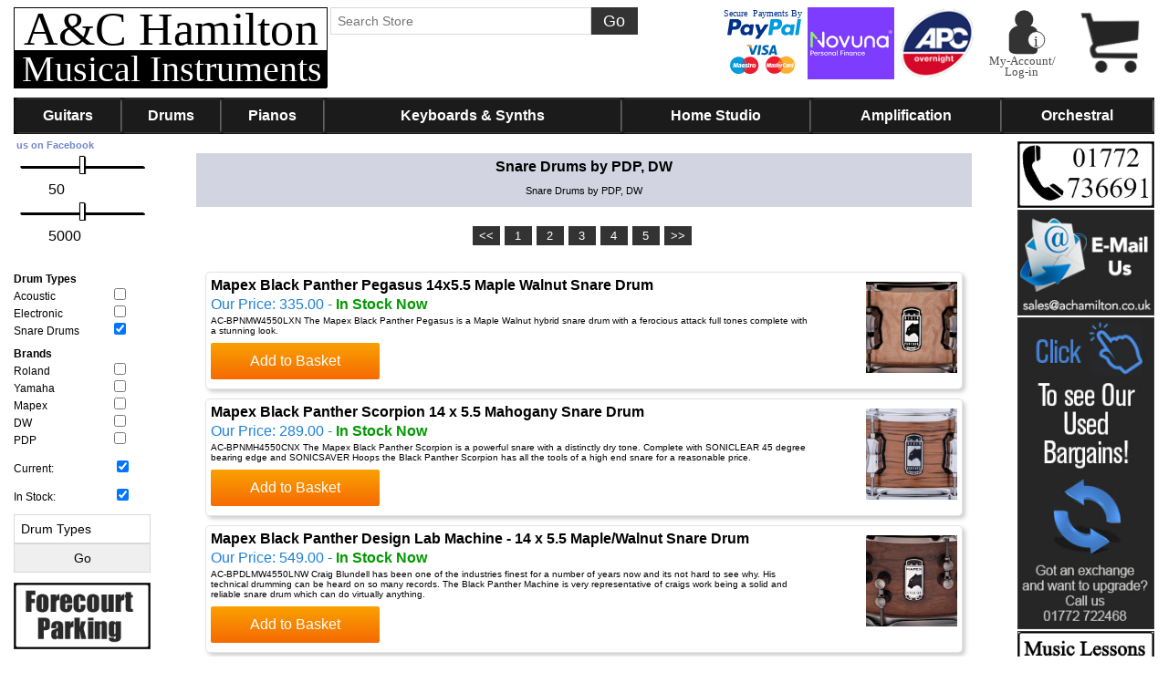

--- FILE ---
content_type: text/html
request_url: https://www.achamilton.co.uk/Snare_Drums.htm
body_size: 12872
content:
<!DOCTYPE HTML PUBLIC "-//W3C//DTD HTML 4.01 Transitional//EN">
<html>
  <head>
<link rel='STYLESHEET' href='styles/MainDivs.css'>  

  <meta http-equiv="content-type" content="text/html; charset=UTF-8">
  <title>Snare Drums by PDP, DW</title>
  <meta name='description' content='Snare Drums by PDP, DW'>
  <meta name='keywords' content='Snare, Drums, Snare Drum, PDP, DW'>
    <meta id='meta' name='viewport' content='width=device-width, initial-scale=1.0' />
    
<!-- testing facebook  --> 
<meta property="og:url"           content="http://www.achamilton.co.uk/index.htm" />
	<meta property="og:type"          content="website" />
	<meta property="og:title"         content="Snare Drums by PDP, DW" />
	<meta property="og:description"   content="Snare Drums by PDP, DW" />
	<meta property="og:image"         content="http://www.achamilton.co.uk/logos/A&C-Hamilton.png" />
   
    
<!-- Jquery  -->
<script src="https://ajax.googleapis.com/ajax/libs/jquery/1.11.1/jquery.min.js"></script>
 


<SCRIPT TYPE='text/javascript'  src="phoenix/js/filters.js"></SCRIPT>

<!-- basket -->
<SCRIPT TYPE='text/javascript'  src="phoenix/js/basket-v2.js"></SCRIPT>
<SCRIPT TYPE='text/javascript'  src="phoenix/js/readbasket-site-v2.js"></SCRIPT>
<SCRIPT TYPE='text/javascript'  src="phoenix/js/changebasket-v2.js"></SCRIPT>
<SCRIPT TYPE='text/javascript'  src="phoenix/js/messagehandler.js"></SCRIPT>
<script TYPE='text/javascript'   src="phoenix/js/slider.js" ></script>

<SCRIPT TYPE='text/javascript' src="phoenix/js/app.js"></SCRIPT>  
<SCRIPT TYPE='text/javascript'  src="phoenix/js/geturl.js"></SCRIPT> 
<SCRIPT TYPE='text/javascript'  src="phoenix/js/mobileMenu.js"></SCRIPT>  <!--  added 14092018 for mobile menu  -->
<SCRIPT TYPE='text/javascript'  src="phoenix/js/information.js"></SCRIPT>

<script type = "text/javascript" language = "javascript">
function backdrop() {
  var x = document.getElementById("backdrop");
  if (x.style.display === "none") {
    x.style.display = "block";
  } else {
    x.style.display = "none";
  }
} 
</script>

<script> 


$(document).ready(function(){



///////////////   slider   /////////////////

        $('.pgwSlider').pgwSlider({
            transitionEffect: 'fading',
            selectionMode: 'mouseOver',
            displayControls:'true',
            intervalDuration:'10000',
            transitionDuration:'750'
        });
 



////////////   category bar  /////
  $("#categorybar").click(function(){
    $("#categorybarcontent").slideDown("slow");
  });
  
  $("#categorybarcontent").mouseleave(function(){
    $("#categorybarcontent").slideUp("slow");
  });
/////////////////////////////////////////// 

// click in cat bar (note use of name) to close cat bar  
  $("[name='catbar']").click(function(){
  $("#categorybarcontent").slideUp("slow");
  }); 
  

/// guitar menu   
    $("#guitarhead").click(function(){
      $("#drumsbar,#pianosbar,#keyboardsbar,#homestudiobar,#amplificationbar,#orchestralbar").fadeOut(1000);
     $("#guitarsbar").fadeIn(1000);
  }); 
/// drums menu   
   $("#drumhead").click(function(){
     $("#guitarsbar,#pianosbar,#keyboardsbar,#homestudiobar,#amplificationbar,#orchestralbar").fadeOut(10);
     $("#drumsbar").fadeIn(1000);
  });
/// piano menu
  $("#pianohead").click(function(){
      $("#drumsbar,#guitarsbar,#keyboardsbar,#homestudiobar,#amplificationbar,#orchestralbar").fadeOut(10);
     $("#pianosbar").fadeIn(1000);
  });
/// keyboard menu
  $("#keyboardhead").click(function(){
      $("#drumsbar,#pianosbar,#guitarsbar,#homestudiobar,#amplificationbar,#orchestralbar").fadeOut(10);
     $("#keyboardsbar").fadeIn(1000);
  }); 
/// homestudio menu
  $("#homestudiohead").click(function(){
     $("#drumsbar,#pianosbar,#keyboardsbar,#guitarsbar,#amplificationbar,#orchestralbar").fadeOut(10);
     $("#homestudiobar").fadeIn(1000);
  });
$("#amplificationhead").click(function(){
      $("#drumsbar,#pianosbar,#keyboardsbar,#homestudiobar,#guitarsbar,#orchestralbar").fadeOut(10);
     $("#amplificationbar").fadeIn(1000);
  });  
    
/// orchestral menu  
  $("#orchestralhead").click(function(){
     $("#drumsbar,#pianosbar,#keyboardsbar,#homestudiobar,#amplificationbar,#guitarsbar").fadeOut(10);
     $("#orchestralbar").fadeIn(1000);
  });
///////////////////////////  



 /// color highlit on mouse hover category bar 
/// guitar menu  
  $("#guitarhead").hover(function(){
         $("#guitarhead").css("background", "red");
          },
                     function(){
          $("#guitarhead").css("background", "#000000");
});
/// drums menu  
  $("#drumhead").hover(function(){
         $("#drumhead").css("background", "red");
          },
                     function(){
          $("#drumhead").css("background", "#000000");
});
/// piano menu  
  $("#pianohead").hover(function(){
         $("#pianohead").css("background", "red");
          },
                     function(){
          $("#pianohead").css("background", "#000000");
});
/// keyboard menu  
  $("#keyboardhead").hover(function(){
         $("#keyboardhead").css("background", "red");
          },
                     function(){
          $("#keyboardhead").css("background", "#000000");
});
/// homestudiohead menu  
  $("#homestudiohead").hover(function(){
         $("#homestudiohead").css("background", "red");
          },
                     function(){
          $("#homestudiohead").css("background", "#000000");
});
/// amplification menu  
  $("#amplificationhead").hover(function(){
         $("#amplificationhead").css("background", "red");
          },
                     function(){
          $("#amplificationhead").css("background", "#000000");
});
/// orchestral menu  
  $("#orchestralhead").hover(function(){
         $("#orchestralhead").css("background", "red");
          },
                     function(){
          $("#orchestralhead").css("background", "#000000");
});  
//// suggest box hide
 
$("#suggestcontent").mouseleave(function(){
         $("#suggestcontent").hide(1000);
          
}); 
$("#txt1").focus(function(){
         $("#suggestcontent").show(10);
          
}); 
});

///////////////              cart          //////////////////////

///////////////////           items in the list    ////////////////////////
function goright(){

var pagenum = document.getElementById("pagecount").value  ; // the page we are on
document.getElementById("pagenumber"+pagenum+"").style.backgroundColor = "#333"; 
var numofdivs = document.getElementById("noofdivs").value  ;// total number of pages
newpagenum=(pagenum*125)/125-1;                                                    // increase page num
if(newpagenum =="0"){
	newpagenum="1";
}
document.getElementById("pagecount").value=newpagenum  ;       // increase the page number


$("#listitemblock"+pagenum+"").hide(1000);
     $("#listitemblock"+newpagenum+"").fadeIn(1000);
document.getElementById("pagenumber"+newpagenum+"").style.backgroundColor = "lightblue"; 

}
function goleft(maxpage){

var pagenum = document.getElementById("pagecount").value  ; // the page we are on
document.getElementById("pagenumber"+pagenum+"").style.backgroundColor = "#333"; 

var numofdivs = document.getElementById("noofdivs").value  ;// total number of pages
newpagenum=(pagenum*125)/125+1;                                                    // increase page num
if (maxpage < newpagenum){
newpagenum = maxpage;
}
document.getElementById("pagecount").value=newpagenum  ;       // increase the page number


$("#listitemblock"+pagenum+"").hide(1000);
$("#listitemblock"+newpagenum+"").fadeIn(1000);
document.getElementById("pagenumber"+newpagenum+"").style.backgroundColor = "lightblue";

}

function showpage(pagenum,noofpages){
var resetcolour = document.getElementById("pagecount").value  ; // the page we are on
document.getElementById("pagenumber"+resetcolour+"").style.backgroundColor = "#333"; 
document.getElementById("pagecount").value=pagenum  ;
for (i = 0; i < noofpages; i++) {
$("#listitemblock"+i+"").hide(1000);

}

$("#listitemblock"+pagenum+"").fadeIn(1000);
document.getElementById("pagenumber"+pagenum+"").style.backgroundColor = "lightblue"; 
}

///////////////////           end of items in the list    ////////////////////////



</script>
<script>
  (function(i,s,o,g,r,a,m){i['GoogleAnalyticsObject']=r;i[r]=i[r]||function(){
  (i[r].q=i[r].q||[]).push(arguments)},i[r].l=1*new Date();a=s.createElement(o),
  m=s.getElementsByTagName(o)[0];a.async=1;a.src=g;m.parentNode.insertBefore(a,m)
  })(window,document,'script','//www.google-analytics.com/analytics.js','ga');

  ga('create', 'UA-70691040-1', 'auto');
  ga('require', 'linkid');
  ga('send', 'pageview');

</script>



<!-- TrustBox script -->
<script type='text/javascript' src='//widget.trustpilot.com/bootstrap/v5/tp.widget.bootstrap.min.js' async></script>
<!-- End Trustbox script -->
  </head><body><div id='pagewrapper'><div id='backdrop' style='display:none;'></div><div id='MobileMenu'><ul class='ulmain'><li class='mmm' onclick='hidemobilemenu()'><div class='mmb' >X</div></li><li class='mmm' id='mmm1' onclick='showmm(1);'>Keyboards & Synths<div class='mmb' id='mmb1'>+</div></li>

<ul class='ulsub' id='ul1'>
<li class='mms'><a href='https://www.achamilton.co.uk/keyboards.htm'>Keyboards<div class='mmb' >></div></a> </li>
<li class='mms'><a href='https://www.achamilton.co.uk/synths.htm'>Synths<div class='mmb' >></div></a> </li>
<li class='mms'><a href='https://www.achamilton.co.uk/workstations.htm'>Workstations<div class='mmb' >></div></a> </li>
<li class='mms'><a href='https://www.achamilton.co.uk/controllers.htm'>Controllers<div class='mmb' >></div></a> </li>
<li class='mms'><a href='https://www.achamilton.co.uk/keyboard_cases.htm'>Cases<div class='mmb' >></div></a> </li>
<li class='mms'><a href='https://www.achamilton.co.uk/keyboard_pedals.htm'>Foot Pedals<div class='mmb' >></div></a> </li>
<li class='mms'><a href='https://www.achamilton.co.uk/keyboard_others.htm'>Other<div class='mmb' >></div></a> </li>
<li class='mms'><a href='https://www.achamilton.co.uk/keyboard_stands.htm'>Stands<div class='mmb' >></div></a> </li>
<li class='mms'><a href='https://www.achamilton.co.uk/keyboard_Benches.htm'>Benches<div class='mmb' >></div></a> </li>
</ul>

<li class='mmm' id='mmm2' onclick='showmm(2);'>Pianos<div class='mmb' id='mmb2'>+</div></li>

<ul class='ulsub' id='ul2'>
<li class='mms'><a href='https://www.achamilton.co.uk/Pianos.htm'>Acoustic<div class='mmb' >></div></a> </li>
<li class='mms'><a href='https://www.achamilton.co.uk/silent_pianos.htm'>Silent<div class='mmb' >></div></a> </li>
<li class='mms'><a href='https://www.achamilton.co.uk/grand_pianos.htm'>Grand<div class='mmb' >></div></a> </li>
<li class='mms'><a href='https://www.achamilton.co.uk/portable_pianos.htm'>Portable<div class='mmb' >></div></a> </li>
<li class='mms'><a href='https://www.achamilton.co.uk/stage_pianos.htm'>Stage<div class='mmb' >></div></a> </li>
<li class='mms'><a href='https://www.achamilton.co.uk/home_pianos.htm'>Home<div class='mmb' >></div></a> </li>
<li class='mms'><a href='https://www.achamilton.co.uk/rhythm_pianos.htm'>Rhythm<div class='mmb' >></div></a> </li>
<li class='mms'><a href='https://www.achamilton.co.uk/piano_stools.htm'>Stools<div class='mmb' >></div></a> </li>
<li class='mms'><a href='https://www.achamilton.co.uk/piano_cases.htm'>cases<div class='mmb' >></div></a> </li>
</ul>

<li class='mmm' id='mmm3' onclick='showmm(3);'>Guitars<div class='mmb' id='mmb3'>+</div></li>

<ul class='ulsub' id='ul3'>
<li class='mms'><a href='https://www.achamilton.co.uk/Acoustic_Guitars.htm'>Acoustic<div class='mmb' >></div></a> </li>
<li class='mms'><a href='https://www.achamilton.co.uk/Classical_Guitars.html'>Classical<div class='mmb' >></div></a> </li>
<li class='mms'><a href='https://www.achamilton.co.uk/Stratocaster.html'>Stratocaster<div class='mmb' >></div></a> </li>
<li class='mms'><a href='https://www.achamilton.co.uk/Practice_Guitar_Amps.html'>Practice<div class='mmb' >></div></a> </li>
<li class='mms'><a href='https://www.achamilton.co.uk/Electro_Acoustic.htm'>Electro Acoustic<div class='mmb' >></div></a> </li>
<li class='mms'><a href='https://www.achamilton.co.uk/12_String.htm'>12 String<div class='mmb' >></div></a> </li>
<li class='mms'><a href='https://www.achamilton.co.uk/Telecaster.htm'>Telecaster<div class='mmb' >></div></a> </li>
<li class='mms'><a href='https://www.achamilton.co.uk/Solid_Body_Guitars.htm'>Solid Body<div class='mmb' >></div></a> </li>
<li class='mms'><a href='https://www.achamilton.co.uk/Hollow_Body_Guitars.htm'>Hollow Body<div class='mmb' >></div></a> </li>
<li class='mms'><a href='https://www.achamilton.co.uk/Bass_Guitars.htm'>Basses<div class='mmb' >></div></a> </li>
<li class='mms'><a href='https://www.achamilton.co.uk/valve_amps.htm'>Valve<div class='mmb' >></div></a> </li>
<li class='mms'><a href='https://www.achamilton.co.uk/acoustic_amps.htm'>Acoustic<div class='mmb' >></div></a> </li>
<li class='mms'><a href='https://www.achamilton.co.uk/bass_amps.htm'>Bass<div class='mmb' >></div></a> </li>
<li class='mms'><a href='https://www.achamilton.co.uk/banjos.htm'>Banjos<div class='mmb' >></div></a> </li>
<li class='mms'><a href='https://www.achamilton.co.uk/guitar_cases.htm'>Cases<div class='mmb' >></div></a> </li>
<li class='mms'><a href='https://www.achamilton.co.uk/guitar_stands.htm'>Stands<div class='mmb' >></div></a> </li>
<li class='mms'><a href='https://www.achamilton.co.uk/guitar_strings.htm'>Strings<div class='mmb' >></div></a> </li>
<li class='mms'><a href='https://www.achamilton.co.uk/slides-tuners-plectrums.htm'>Other<div class='mmb' >></div></a> </li>
<li class='mms'><a href='https://www.achamilton.co.uk/mandolins.htm'>Mandolins<div class='mmb' >></div></a> </li>
<li class='mms'><a href='https://www.achamilton.co.uk/Ukeleles.htm'>Ukelele<div class='mmb' >></div></a> </li>
<li class='mms'><a href='https://www.achamilton.co.uk/Guitar_Tuners.htm'>Tuners<div class='mmb' >></div></a> </li>
<li class='mms'><a href='https://www.achamilton.co.uk/guitar_Straps.htm'>Straps<div class='mmb' >></div></a> </li>
<li class='mms'><a href='https://www.achamilton.co.uk/guitar_pickups.htm'>Pickups<div class='mmb' >></div></a> </li>
<li class='mms'><a href='https://www.achamilton.co.uk/Digital_Amps.htm'>Digital<div class='mmb' >></div></a> </li>
</ul>

<li class='mmm' id='mmm4' onclick='showmm(4);'>Drums<div class='mmb' id='mmb4'>+</div></li>

<ul class='ulsub' id='ul4'>
<li class='mms'><a href='https://www.achamilton.co.uk/drum_hardware.htm'>Other<div class='mmb' >></div></a> </li>
<li class='mms'><a href='https://www.achamilton.co.uk/acoustic_drums.htm'>Acoustic<div class='mmb' >></div></a> </li>
<li class='mms'><a href='https://www.achamilton.co.uk/electronic_drums.htm'>Electronic<div class='mmb' >></div></a> </li>
<li class='mms'><a href='https://www.achamilton.co.uk/drum_stools_thrones.htm'>Thrones and Stools<div class='mmb' >></div></a> </li>
<li class='mms'><a href='https://www.achamilton.co.uk/drum_sticks.htm'>Sticks<div class='mmb' >></div></a> </li>
<li class='mms'><a href='https://www.achamilton.co.uk/drum_heads.htm'>Heads<div class='mmb' >></div></a> </li>
<li class='mms'><a href='https://www.achamilton.co.uk/drum_pedals.htm'>Bass Drum Pedals<div class='mmb' >></div></a> </li>
<li class='mms'><a href='https://www.achamilton.co.uk/V-Drum.htm'>V-Drum<div class='mmb' >></div></a> </li>
<li class='mms'><a href='https://www.achamilton.co.uk/roland_triggers.htm'>Triggers and Mesh Heads<div class='mmb' >></div></a> </li>
<li class='mms'><a href='https://www.achamilton.co.uk/Drums_Hardware.htm'>Hardware<div class='mmb' >></div></a> </li>
<li class='mms'><a href='https://www.achamilton.co.uk/Snare_Drums.htm'>Snare Drums<div class='mmb' >></div></a> </li>
</ul>

<li class='mmm' id='mmm5' onclick='showmm(5);'>Home Studio<div class='mmb' id='mmb5'>+</div></li>

<ul class='ulsub' id='ul5'>
<li class='mms'><a href='https://www.achamilton.co.uk/interfaces.htm'>Interfaces<div class='mmb' >></div></a> </li>
<li class='mms'><a href='https://www.achamilton.co.uk/Handheld_recorders.htm'>Handheld<div class='mmb' >></div></a> </li>
<li class='mms'><a href='https://www.achamilton.co.uk/multtrack_recorders.htm'>Multi-Track<div class='mmb' >></div></a> </li>
<li class='mms'><a href='https://www.achamilton.co.uk/recording_accessories.htm'>Leads<div class='mmb' >></div></a> </li>
<li class='mms'><a href='https://www.achamilton.co.uk/Headphones.htm'>Headphones<div class='mmb' >></div></a> </li>
<li class='mms'><a href='https://www.achamilton.co.uk/Condenser_Microphones.htm'>Condenser Microphones<div class='mmb' >></div></a> </li>
</ul>

<li class='mmm' id='mmm6' onclick='showmm(6);'>Amplification<div class='mmb' id='mmb6'>+</div></li>

<ul class='ulsub' id='ul6'>
<li class='mms'><a href='https://www.achamilton.co.uk/cables_leads.htm'>Leads<div class='mmb' >></div></a> </li>
<li class='mms'><a href='https://www.achamilton.co.uk/speakers.htm'>Speakers<div class='mmb' >></div></a> </li>
<li class='mms'><a href='https://www.achamilton.co.uk/mixers.htm'>Mixers<div class='mmb' >></div></a> </li>
<li class='mms'><a href='https://www.achamilton.co.uk/amplification_systems.htm'>Systems<div class='mmb' >></div></a> </li>
</ul>

</ul></div><div id='headercont'><div id='headertopbarmob'><div id='logoandicon'><div id='logodiv' class='logodiv'><div id='mmbox' onclick='showmobilemenu()'><div class='mmbar'></div><div class='mmbar'></div><div class='mmbar'></div> </div> <a href='index.htm'><img  id='logo' src='logos/A&C_Hamilton.png'></a> <div class='telmobileicon'><a href='tel://01772722516'><img class='iconmobilephone' src='icons/Mob-Tel.jpg'></a></div>  </div><div id='iconholder' class='iconholder'><a href='tel://01772722516' class='telmobileiconhr'><img class='iconimg' src='icons/Mob-Tel.jpg'></a><a id='v12mobilelink' href='https://www.achamilton.co.uk/finance.htm'><img class='iconimg' src='icons/Novuna-logo1.svg'></a><img class='iconimg' src='icons/paypal-nb.svg'><a href='https://www.achamilton.co.uk/log-in.php?redirect=my-account'><img class='iconimg' src='icons/my-account-nb.svg'></a><img class='iconimg' onclick='viewbasket();backdrop();' src='icons/shopping-cart.png'></a></div></div><p id='topbarmobadr'>946-950 Blackpool Rd Lea Preston PR2 1XN</p> <div id='suggestdiv' class='suggestdiv'><input type='hidden'  id='dashes'  value=''><div id='suggestandanswer' class='suggestandanswer'><div class='searchbox'><form action='/searchpage.php' method='POST' NAME='form1'><input placeholder='Search Store' type='text' name='qtxt' size='30' id='txt1' class='searchinput' autocomplete='off' onkeyup='showHint(this.value)'><input type='submit'  class='searchbutton' name='button' onclick='updatesuggest()' value='Go'><div class='hisbackcatbarhorz' id='hisbackcatbarhorz' onclick='history.back()' >&#8634;</div> </form></div><div id='suggestcontent' class='suggestcontent'></div></div></div></div><div id='headertopbar'><div id='logoandsearch'><div id='logodiv' class='logodiv'> <a href='index.htm'><img  id='logo' src='logos/A&C_Hamilton.svg'></a> </div> <div id='suggestdiv' class='suggestdiv'><input type='hidden'  id='dashes'  value=''><div id='suggestandanswer' class='suggestandanswer'><div class='searchbox'><form action='/searchpage.php' method='POST' NAME='form1'><input placeholder='Search Store' type='text' name='qtxt' size='30' id='txt1' class='searchinput' autocomplete='off' onkeyup='showHint(this.value)'><input type='submit'  class='searchbutton' name='button' onclick='updatesuggest()' value='Go'><div class='hisbackcatbarhorz' id='hisbackcatbarhorz' onclick='history.back()' >&#8634;</div> </form></div><div id='suggestcontent' class='suggestcontent'></div></div></div></div><div id='iconholder' class='iconholder'><img id='paypalicon' class='iconimg' src='icons/paypal-nb.svg'><a href='https://www.achamilton.co.uk/finance.htm'><img  id='financeicon' class='iconimg' src='icons/Novuna-logo1.svg'></a><img class='iconimg' id='upsicon' src='icons/apc-logo1.png'><a href='https://www.achamilton.co.uk/log-in.php?redirect=my-account'><img class='iconimg' src='icons/my-account-nb.svg'></a><img class='iconimg' onclick='viewbasket();backdrop();' src='icons/shopping-cart.png'></a></div></div><div name='basket' id='basket'>      </div> <div id='cart-message-div' class='cart-message-div'> </div><div id='categorybar'  ><table width='100%'><tr><th id='guitarhead'>Guitars</th><th id='drumhead'>Drums</th><th id='pianohead'>Pianos</th><th id='keyboardhead'>Keyboards & Synths</th><th id='homestudiohead'>Home Studio</th><th id='amplificationhead'>Amplification</th><th id='orchestralhead'>Orchestral</th></tr></table> </div><div id='categorybarcontent'>

<div id='guitarsbar' name='catbar'  > <table WIDTH='100%' >
<tr>

<th COLSPAN='3'> Guitar Types</th>
<th COLSPAN='2'>Guitar Amps</th>
<th>Pedals</th>
<th>Folk</th>
<th>Accessories</th>
</tr>
<tr>
<th>Acoustic</th>
<th>Electric</th>
<th>By Make</th>
<th>By Type</th>
<th>By Make</th>
<th>By Make</th>
<th>By Type</th>
<th>By Type</th>
</tr>
<tr>
<td><ul><li><a href='Acoustic_Guitars.htm'>Acoustic</a></li><li><a href='Classical_Guitars.html'>Classical</a></li><li><a href='Beginners_Guitars.html'>Beginners Guitars</a></li><li><a href='Electro_Acoustic.htm'>Electro Acoustic</a></li><li><a href='12_String.htm'>12 String</a></li></ul></td>
<td><ul><li><a href='Stratocaster.html'>Stratocaster</a></li><li><a href='Guitar_packages.htm'>Packages</a></li><li><a href='Telecaster.htm'>Telecaster</a></li><li><a href='Solid_Body_Guitars.htm'>Solid Body</a></li><li><a href='Hollow_Body_Guitars.htm'>Hollow Body</a></li><li><a href='Bass_Guitars.htm'>Basses</a></li></ul></td>
<td><ul><li><a href='Yamaha_Guitars.htm'>Yamaha</a></li><li><a href='PRS-Guitars.htm'>PRS</a></li><li><a href='LAG_Guitars.htm'>LAG Guitars</a></li><li><a href='Fender_Guitars.html'>Fender</a></li><li><a href='Takamine_Guitars.htm'>Takamine</a></li><li><a href='Stagg_Guitars.htm'>Stagg</a></li><li><a href='Hofner_Guitars.htm'>Hofner</a></li><li><a href='Gretsch_Guitars.htm'>Gretsch</a></li><li><a href='Larrivee_Guitars.html'>Larrivee</a></li><li><a href='Admira_Guitars.htm'>Admira</a></li><li><a href='Tanglewood_Guitars.htm'>Tanglewood</a></li><li><a href='Michael Kelly_Guitars.htm'>Michael Kelly</a></li><li><a href='Jackson_Guitars.htm'>Jackson</a></li><li><a href='BC_Rich_Guitars.htm'>BC Rich</a></li></ul></td>
<td><ul><li><a href='Practice_Guitar_Amps.html'>Practice</a></li><li><a href='valve_amps.htm'>Valve</a></li><li><a href='acoustic_amps.htm'>Acoustic</a></li><li><a href='bass_amps.htm'>Bass</a></li><li><a href='Digital_Amps.htm'>Digital</a></li></ul></td>
<td><ul><li><a href='Blackstar_Amps.htm'>Blackstar</a></li><li><a href='Boss_Amplification.htm'>Boss Amplification</a></li><li><a href='Roland_Guitar_Amps.htm'>Roland</a></li><li><a href='Tanglewood _Guitar_Amps.htm'>Tanglewood</a></li><li><a href='ZT_Guitar_Amps.htm'>ZT</a></li><li><a href='Yamaha_Guitar_Amps.htm'>Yamaha</a></li><li><a href='Yamaha_Guitar_Amps.htm'>Yamaha</a></li><li><a href='Hartke_Bass_Amps.htm'>Hartke</a></li><li><a href='Line6Amps.htm'>Line 6</a></li></ul></td>
<td><ul><li><a href='Vox_Effects.htm'>Vox</a></li><li><a href='Mooer_Effects.htm'>Mooer</a></li><li><a href='Boss_Effects.htm'>Boss</a></li><li><a href='Line6Pedals.htm'>Line 6</a></li><li><a href='Dunlop_Pedals.htm'>Dunlop</a></li></ul></td>
<td><ul><li><a href='banjos.htm'>Banjos</a></li><li><a href='mandolins.htm'>Mandolins</a></li><li><a href='Ukeleles.htm'>Ukelele</a></li></ul></td>
<td><ul><li><a href='guitar_cases.htm'>Cases</a></li><li><a href='guitar_stands.htm'>Stands</a></li><li><a href='guitar_strings.htm'>Strings</a></li><li><a href='slides-tuners-plectrums.htm'>Other</a></li><li><a href='Guitar_Tuners.htm'>Tuners</a></li><li><a href='guitar_Straps.htm'>Straps</a></li><li><a href='guitar_pickups.htm'>Pickups</a></li></ul></td>  
</tr>
</table></div>

<div id='drumsbar' name='catbar' > <table WIDTH='100%' >
<tr>
<th COLSPAN='2'> Drum Types</th>
<th >Cymbals</th>
<th>Accessories</th>
</tr>
<tr>
<th>By Type</th>
<th>By Make</th>
<th>By Make</th>
<th>Accessories</th>

</tr>
<tr>
<td><ul><li><a href='acoustic_drums.htm'>Acoustic</a></li><li><a href='electronic_drums.htm'>Electronic</a></li><li><a href='Snare_Drums.htm'>Snare Drums</a></li></ul></td>
<td><ul><li><a href='Roland_v-drums.htm'>Roland</a></li><li><a href='Yamaha_drums.htm'>Yamaha</a></li><li><a href='Mapex_drums.htm'>Mapex</a></li><li><a href='DW_Drums.htm'>DW</a></li><li><a href='PDP_Drums.htm'>PDP</a></li></ul></td>
<td><ul><li><a href='meinl.htm'>Meinl </a></li><li><a href='Sabian_Cymbals.htm'>Sabian</a></li><li><a href='Paiste_Cymbals.htm'>Paiste</a></li></ul></td>
<td><ul><li><a href='drum_hardware.htm'>Other</a></li><li><a href='drum_stools_thrones.htm'>Thrones and Stools</a></li><li><a href='drum_sticks.htm'>Sticks</a></li><li><a href='drum_heads.htm'>Heads</a></li><li><a href='drum_pedals.htm'>Bass Drum Pedals</a></li><li><a href='V-Drum.htm'>V-Drum</a></li><li><a href='roland_triggers.htm'>Triggers and Mesh Heads</a></li><li><a href='Drums_Hardware.htm'>Hardware</a></li><ul></td>

</tr>
</table></div>

<div id='pianosbar' name='catbar' > <table WIDTH='100%' >
<tr>
<th COLSPAN='3'> Piano types</th>
<th COLSPAN='1'>Headphones</th>
<th COLSPAN='1'>Accessories</th>

</tr>
<tr>
<th>Acoustic</th>
<th>Digital</th>
<th>by Make</th>
<th>by Make</th>
<th>by Type</th>
</tr>
<tr>
<td><ul><li><a href='Pianos.htm'>Acoustic</a></li><li><a href='silent_pianos.htm'>Silent</a></li><li><a href='grand_pianos.htm'>Grand</a></li></ul></td>
<td><ul><li><a href='portable_pianos.htm'>Portable</a></li><li><a href='stage_pianos.htm'>Stage</a></li><li><a href='home_pianos.htm'>Home</a></li><li><a href='rhythm_pianos.htm'>Rhythm</a></li><li><a href='beginners_pianos.htm'>Beginners</a></li></ul></td>
<td><ul><li><a href='Kawai_Pianos.htm'>Kawai </a></li><li><a href='Roland_Pianos.htm'>Roland</a></li><li><a href='Yamaha_Pianos.htm'>Yamaha</a></li><li><a href='Korg_Pianos.htm'>Korg</a></li><li><a href='Nord_Pianos.htm'>Nord</a></li><li><a href='Kawai_Pianos.htm'>Kawai </a></li></ul></td>
<td><ul><li><a href='Yamaha_Headphones.htm'>Yamaha</a></li><li><a href='Roland_Headphones.htm'>Roland</a></li><li><a href='KRK_Headphones.htm'>KRK</a></li><li><a href='Stagg_Headphones.htm'>Stagg</a></li><ul></td>
<td><ul><li><a href='piano_stools.htm'>Stools</a></li><li><a href='piano_cases.htm'>cases</a></li></ul></td>

</tr>
</table></div>

<div id='keyboardsbar' name='catbar' > <table WIDTH='100%' >
<tr>
<th COLSPAN='2'> Keyboard Types</th>
<th >Keyboard Amps</th>
<th >Headphones</th>
<th>Accessories</th>
</tr>
<tr>
<th>By Type</th>
<th>By Make</th>
<th>By Make</th>
<th>By Make</th>
<th>By Type</th>
</tr>
<tr>
<td><ul><li><a href='keyboards.htm'>Keyboards</a></li><li><a href='synths.htm'>Synths</a></li><li><a href='workstations.htm'>Workstations</a></li><li><a href='controllers.htm'>Controllers</a></li></ul></td>
<td><ul><li><a href='teenage_engineering.htm'>Teenage Engineering</a></li><li><a href='Yamaha_keyboards.htm'>Yamaha</a></li><li><a href='Korg_keyboards.htm'>Korg</a></li><li><a href='Nord_Synths.htm'>Nord</a></li><li><a href='Roland_keyboards.htm'>Roland</a></li></ul></td>
<td><ul><li><a href='Korg_keyboard_amps.htm'>Korg</a></li><li><a href='Yamaha_keyboard_amps.htm'>Yamaha</a></li><li><a href='Roland_keyboard_amps.htm'>Roland</a></li></ul></td>
<td><ul><li><a href='Yamaha_Headphones.htm'>Yamaha</a></li><li><a href='Roland_Headphones.htm'>Roland</a></li><li><a href='KRK_Headphones.htm'>KRK</a></li><li><a href='Stagg_Headphones.htm'>Stagg</a></li><ul></td>
<td><ul><li><a href='keyboard_cases.htm'>Cases</a></li><li><a href='keyboard_pedals.htm'>Foot Pedals</a></li><li><a href='keyboard_others.htm'>Other</a></li><li><a href='keyboard_stands.htm'>Stands</a></li><li><a href='keyboard_Benches.htm'>Benches</a></li></ul></td>
</tr>
</table></div>

<div id='homestudiobar' name='catbar' > <table WIDTH='100%' >
<tr>
<th COLSPAN='2'> Recording</th>
<th>Sudio Monitors</th>
<th>Headphones</th>
<th>Accessories</th>
</tr>
<tr>
<th>By Type</th>
<th>By Make</th>
<th>By Make</th>
<th>By Make</th>
<th>By Type</th>
</tr>
<tr>
<td><ul><li><a href='interfaces.htm'>Interfaces</a></li><li><a href='Handheld_recorders.htm'>Handheld</a></li><li><a href='multtrack_recorders.htm'>Multi-Track</a></li><li><a href='Recording_Packages.htm'>Recording Packages</a></li><li><a href='Condenser_Microphones.htm'>Condenser Microphones</a></li></ul></td>
<td><ul><li><a href='Yamaha_Recording.htm'>Yamaha</a></li><li><a href='Focusrite_Recording.htm'>Focusrite</a></li><li><a href='Roland_Recording.htm'>Roland</a></li><li><a href='AKG_Microphones.htm'>AKG</a></li></ul></td>
<td><ul><li><a href='Yamaha_Monitors.htm'>Yamaha</a></li><li><a href='KRK_Monitors.htm'>KRK</a></li><li><a href='Samson_Monitors.htm'>Samson</a></li></ul></td>
<td><ul><li><a href='Yamaha_Headphones.htm'>Yamaha</a></li><li><a href='Roland_Headphones.htm'>Roland</a></li><li><a href='KRK_Headphones.htm'>KRK</a></li><li><a href='Stagg_Headphones.htm'>Stagg</a></li><ul></td>
<td><li><a href='recording_accessories.htm'>Leads</a></li><li><a href='Headphones.htm'>Headphones</a></li></td>
</tr>
</table></div>

<div id='amplificationbar' name='catbar' > <table WIDTH='100%' >
<tr>
<th colspan='2'> PA</th>
<th COLSPAN='2'>Guitar Amps</th>
<th>Keyboard Amps</th>
<th>Studio monitors</th>
<th>Accessories</th>
</tr>
<tr>
<th>by Type</th>
<th>by Make</th>
<th>by Type</th>
<th>by Make</th>
<th>by Make</th>
<th>by Type</th>
</tr>
<tr>

<td><ul><li><a href='speakers.htm'>Speakers</a></li><li><a href='mixers.htm'>Mixers</a></li><li><a href='amplification_systems.htm'>Systems</a></li></ul></td>
<td><ul><li><a href='Line6_Microphones.htm'>Line 6</a></li><li><a href='Yamaha_Speakers.htm'>Yamaha</a></li><li><a href='JBL_Speakers.htm'>JBL</a></li></ul></td>
<td><ul><li><a href='Practice_Guitar_Amps.html'>Practice</a></li><li><a href='valve_amps.htm'>Valve</a></li><li><a href='acoustic_amps.htm'>Acoustic</a></li><li><a href='bass_amps.htm'>Bass</a></li><li><a href='Digital_Amps.htm'>Digital</a></li><ul></td>
<td><ul><li><a href='Blackstar_Amps.htm'>Blackstar</a></li><li><a href='Boss_Amplification.htm'>Boss Amplification</a></li><li><a href='Roland_Guitar_Amps.htm'>Roland</a></li><li><a href='Tanglewood _Guitar_Amps.htm'>Tanglewood</a></li><li><a href='ZT_Guitar_Amps.htm'>ZT</a></li><li><a href='Yamaha_Guitar_Amps.htm'>Yamaha</a></li><li><a href='Yamaha_Guitar_Amps.htm'>Yamaha</a></li><li><a href='Hartke_Bass_Amps.htm'>Hartke</a></li><li><a href='Line6Amps.htm'>Line 6</a></li></ul></td>
<td><li><a href='Korg_keyboard_amps.htm'>Korg</a></li><li><a href='Yamaha_keyboard_amps.htm'>Yamaha</a></li><li><a href='Roland_keyboard_amps.htm'>Roland</a></li></td>
<td><li><a href='Yamaha_Monitors.htm'>Yamaha</a></li><li><a href='KRK_Monitors.htm'>KRK</a></li><li><a href='Samson_Monitors.htm'>Samson</a></li></td>
<td><li><a href='microphones.htm'>Microphones</a></li></td>
</tr>
</table></div>

<div id='orchestralbar' name='catbar' > <table WIDTH='100%' >
<tr>
<th colspan='2'> Woodwind</th>

<th>Accessories</th>
</tr>

<tr>
<td><ul>Saxophones</ul></td>
<td><ul>Flutes<ul></td>
<td><ul>Accessories</ul></td>

</tr>
<tr>

<td><ul><li><a href='Trevor_James_Saxophones.htm'>Trevor James </a></li></ul></td>
<td><ul><li><a href='Trevor_James_Flutes.htm'>Trevor James </a></li><ul></td>
<td><ul><li><a href='reeds.htm'>Reeds</a></li></ul></td>

</tr>
</table></div>

</div></div><div id='mainblock'><div id='lefthandblock'   class='lefthandblock' ><div class="fb1"><div class="fb-like" data-href="https://www.facebook.com/achamiltonmusic/" data-layout="button" data-action="like" data-show-faces="false" data-share="false"  ></div> <span class="fb2">us on Facebook</span></div><div id="fb-root"  ></div><script>

(function(d, s, id) {
  var js, fjs = d.getElementsByTagName(s)[0];
  if (d.getElementById(id)) return;
  js = d.createElement(s); js.id = id;
   js.async=true;
  js.src = "//connect.facebook.net/en_GB/sdk.js#xfbml=1&version=v2.5";
  fjs.parentNode.insertBefore(js, fjs);
}(document, 'script', 'facebook-jssdk'));</script><form name='filterform' method='POST' action='productfilter.php'><div id='rangediv' ><input class='range1' type='range' id='range1'  ontouchmove='updaterange()' onmousemove='updaterange()' min='50' max='2000'><input type='text'  id='lowerrange' name='lowerrange' value='50' ><br><input class='range2' type='range'  ontouchmove='updaterange()' onmousemove='updaterange()' id='range2'  min='150' max='5000' ><input type='text'  id='upperrange' name='upperrange'  value='5000' ><input type='hidden'  id='cat1'  value='' ><br><br></div><div id='catfilter' ><ul class='filterul'><li class='filterli'><b>Drum Types</b></li><li class='filterli' ><span class='filterspan' >Acoustic</span><input type='checkbox' class='filterinput' name='catfilter[]' value='Acoustic' ></li> <li class='filterli' ><span class='filterspan' >Electronic</span><input type='checkbox' class='filterinput' name='catfilter[]' value='Electronic' ></li> <li class='filterli' ><span class='filterspan' >Snare Drums</span><input type='checkbox' class='filterinput' name='catfilter[]' value='Snare Drums' checked='checked'></li> </ul></div><div id='makefilter' ><ul class='filterul'><li class='filterli'><b>Brands</b></li><li class='filterli'><span class='filterspan' >Roland</span><input type='checkbox' class='filterinput' name='brandfilter[]' value='Roland' ></li> <li class='filterli'><span class='filterspan' >Yamaha</span><input type='checkbox' class='filterinput' name='brandfilter[]' value='Yamaha' ></li> <li class='filterli'><span class='filterspan' >Mapex</span><input type='checkbox' class='filterinput' name='brandfilter[]' value='Mapex' ></li> <li class='filterli'><span class='filterspan' >DW</span><input type='checkbox' class='filterinput' name='brandfilter[]' value='DW' ></li> <li class='filterli'><span class='filterspan' >PDP</span><input type='checkbox' class='filterinput' name='brandfilter[]' value='PDP' ></li> </ul></div><p class='filterli'><span class='filterspan' >Current:</span> <input type='checkbox' class='filterinput' name='current' value='current' checked='checked'></p><p class='filterli'><span class='filterspan' >In Stock:</span> <input type='checkbox' class='filterinput'  name='instock' value='instock' checked='checked'></p><input type='text' readonly='readonly' name='category1' value='Drum Types' ><br><input type='SUBMIT' name='SUBMIT' value='Go' ></form><div class='contactusdiv'><img src='icons/forecourt_parking.png' class='telephone'></div><br><div class='contactusdiv'>
<h3 align='center'>Opening Times</h3>

<ul>
<li><b>Mon - Sat</b></li>
<li>9.00am - 5.30pm</li><br>

<li><b>Sundays</b></li>
<li>Closed</li><br>



</ul>


</div><br><div class='contactusdiv'>
<h3 align='center'>Contact Us</h3>
 <br>
<ul>
<li><span class='listtitle'>Sales:</span> 01772 722468</li>
<li><span class='listtitle'>Email:</span> <a href="mailto:sales@achamilton.co.uk">sales@achamilton.co.uk</a></li></ul>
<br>
</div><div  id='ebaydiv'  class='ebaydiv'>
<a href='http://www.ebay.co.uk/usr/achamiltonmusic' onclick="ga('send', 'event', 'ebay', 'ebay', 'ebay');"><img class='ebayimg' src='icons/ebay-feedback.png' ></a> 
</div><div id="trustpilotx" class="trustpilotx">


<div class="trustpilot-widget" data-locale="en-GB" data-template-id="5419b6a8b0d04a076446a9ad" data-businessunit-id="575ad8a10000ff00058ff599" data-style-height="60px" data-style-width="100%" data-theme="light">
  <a href="https://uk.trustpilot.com/review/achamilton.co.uk" target="_blank" rel="noopener">Trustpilot</a>
</div>





</div><div id='youtubediv' class='youtubediv'>
<a href='https://www.youtube.com/channel/UC12yORiXguDK29lo68eptuQ'  onclick="ga('send', 'event', 'youtube', 'youtube', 'youtube');"><img class='youtubeimg' src='icons/youtube-channel1.jpg'></a>
</div><div id='ourshop' class='ourshop'>
<a href='https://www.google.com/maps/place/A%26C+Hamilton+Musical+Instruments/@53.7650705,-2.7707561,3a,75y,340h,90t/data=!3m7!1e1!3m5!1sQXQEYSvE9lQU04EebMbYSw!2e0!3e2!7i13312!8i6656!4m2!3m1!1s0x0:0xa41225e0d2c9b410!6m1!1e1?hl=en'  onclick="ga('send', 'event', 'ourshop', 'ourshop', 'ourshop');"><img class='youtubeimg' src='icons/virtual-tour.jpg'></a>
</div><ul class='share-buttons' >
   <li><a href='https://twitter.com/intent/tweet?source=http%3A%2F%2Fwww.achamilton.co.uk&text=A%26C%20Hamilton%20Musical%20Instruments:%20http%3A%2F%2Fwww.achamilton.co.uk' target='_blank' title='Tweet'><img  class='twitterlogo' src='/logos/Twitter.svg'></a></li>
  <li><a href='https://plus.google.com/share?url=http%3A%2F%2Fwww.achamilton.co.uk' target='_blank' title='Share on Google+'><img class='googlepluslogo'src='/logos/Google+.svg'></a></li>
 </ul></div><div id='centerblock'   class='centerblock' ><div id='camp1div' class='camp1div'></div><div id='searchresults'   class='searchresults' ></div><div class='cath1div' ><h1 id='cath1' class='cath1' >Snare Drums by PDP, DW</h1><p>Snare Drums by PDP, DW</p></div> <div id='cat1display' ><ul class='cat2displayli' id='cat2displayli'></ul></div><div id='pagination'><input type='button' class='pagebutton' value='<<' onclick='goright()'><input id='pagenumber1'type='button' class='pagebutton' value='1' onclick='showpage(1,5)'><input id='pagenumber2'type='button' class='pagebutton' value='2' onclick='showpage(2,5)'><input id='pagenumber3'type='button' class='pagebutton' value='3' onclick='showpage(3,5)'><input id='pagenumber4'type='button' class='pagebutton' value='4' onclick='showpage(4,5)'><input id='pagenumber5'type='button' class='pagebutton' value='5' onclick='showpage(5,5)'><input type='hidden' id='pagecount'  value='1'><input  class='pagebutton' type='button' value='>>' onclick='goleft(5)'></div><div id='listitemblock1' class='listitemblock'><div name='listitem' class='listitem' id='listitem'>  <a href='../Mapex/BPNMW4550LXN.htm'><img class='listimage' src='../thumbnails/BPpegasus-150.jpg'><div class='listmakemodel'>Mapex Black Panther Pegasus 14x5.5 Maple Walnut Snare Drum</div>  <div class='listlistprice' id='listprice'> RRP: 419</div> <div class='listsalesprice' id='salesprice'> Our Price: 335.00  - <span class="instocktag">In Stock Now</span> </div> <div class='listskudescr'> AC-BPNMW4550LXN The Mapex Black Panther Pegasus is a Maple Walnut hybrid snare drum with a ferocious attack full tones complete with a stunning look.</div></a> <div class='listbutton'><input id='419Black Panther Pegasus 14x5.5 Maple Walnut Snare Drum' name='addtobasket' class='addbutton' type='button' value='Add to Basket' onclick='addtobasket("AC-BPNMW4550LXN","../../../../thumbnails/BPpegasus-150.jpg","Black Panther Pegasus 14x5.5 Maple Walnut Snare Drum","1","335.00","www.achamilton.co.uk/Mapex/BPNMW4550LXN.htm");backdrop();'></div></div><div name='listitem' class='listitem' id='listitem'>  <a href='../Mapex/BPNMH4550CNX.htm'><img class='listimage' src='../thumbnails/BPscorpion-150.jpg'><div class='listmakemodel'>Mapex Black Panther Scorpion 14 x 5.5 Mahogany Snare Drum</div>  <div class='listlistprice' id='listprice'> RRP: 349</div> <div class='listsalesprice' id='salesprice'> Our Price: 289.00  - <span class="instocktag">In Stock Now</span> </div> <div class='listskudescr'> AC-BPNMH4550CNX The Mapex Black Panther Scorpion is a powerful snare with a distinctly dry tone. Complete with SONICLEAR 45 degree bearing edge and SONICSAVER Hoops the Black Panther Scorpion has all the tools of a high end snare for a reasonable price.</div></a> <div class='listbutton'><input id='349Black Panther Scorpion 14 x 5.5 Mahogany Snare Drum' name='addtobasket' class='addbutton' type='button' value='Add to Basket' onclick='addtobasket("AC-BPNMH4550CNX","../../../../thumbnails/BPscorpion-150.jpg","Black Panther Scorpion 14 x 5.5 Mahogany Snare Drum","1","289.00","www.achamilton.co.uk/Mapex/BPNMH4550CNX.htm");backdrop();'></div></div><div name='listitem' class='listitem' id='listitem'>  <a href='../Mapex/BPDLMW4550LNW.htm'><img class='listimage' src='../thumbnails/BPDL_Machine-150.jpg'><div class='listmakemodel'>Mapex Black Panther Design Lab Machine - 14 x 5.5 Maple/Walnut Snare Drum</div>  <div class='listlistprice' id='listprice'> RRP: 699</div> <div class='listsalesprice' id='salesprice'> Our Price: 549.00  - <span class="instocktag">In Stock Now</span> </div> <div class='listskudescr'> AC-BPDLMW4550LNW Craig Blundell has been one of the industries finest for a number of years now and its not hard to see why. His technical drumming can be heard on so many records. The Black Panther Machine is very representative of craigs work being a solid and reliable snare drum which can do virtually anything.  </div></a> <div class='listbutton'><input id='699Black Panther Design Lab Machine - 14 x 5.5 Maple/Walnut Snare Drum' name='addtobasket' class='addbutton' type='button' value='Add to Basket' onclick='addtobasket("AC-BPDLMW4550LNW","../../../../thumbnails/BPDL_Machine-150.jpg","Black Panther Design Lab Machine - 14 x 5.5 Maple/Walnut Snare Drum","1","549.00","www.achamilton.co.uk/Mapex/BPDLMW4550LNW.htm");backdrop();'></div></div><div name='listitem' class='listitem' id='listitem'>  <a href='../Mapex/BPNBR465HCN.htm'><img class='listimage' src='../thumbnails/bp-persuader-150.jpg'><div class='listmakemodel'>Mapex Black Panther Persuader 14x6.5 Hammered Brass Snare Drum</div>  <div class='listlistprice' id='listprice'> RRP: 499</div> <div class='listsalesprice' id='salesprice'> Our Price: 435.00  - <span class="instocktag">In Stock Now</span> </div> <div class='listskudescr'> AC-BPNBR465HCN The Mapex Black Panther Snare drums have always been associated with phenomenal quality and amazing value for money, this has held true to these brand new models. The Mapex Black Panther Persuader is a 14x6.5 Hammered Brass snare drum that is Loud and controlled. not only does it sound amazing but the hammered brass gives it an amazing aesthetic.   </div></a> <div class='listbutton'><input id='499Black Panther Persuader 14x6.5 Hammered Brass Snare Drum' name='addtobasket' class='addbutton' type='button' value='Add to Basket' onclick='addtobasket("AC-BPNBR465HCN","../../../../thumbnails/bp-persuader-150.jpg","Black Panther Persuader 14x6.5 Hammered Brass Snare Drum","1","435.00","www.achamilton.co.uk/Mapex/BPNBR465HCN.htm");backdrop();'></div></div><div name='listitem' class='listitem' id='listitem'>  <a href='../Mapex/BPNML3700LFB.htm'><img class='listimage' src='../thumbnails/Hydro-150.jpg'><div class='listmakemodel'>Mapex Black Panther Hydro - 13 x 7 maple snare drum</div>  <div class='listlistprice' id='listprice'> RRP: 399</div> <div class='listsalesprice' id='salesprice'> Our Price: 329.00  - <span class="instocktag">In Stock Now</span> </div> <div class='listskudescr'> AC-BPNML3700LFB The mapex black Panther Hydro is part of the new range of Black panther snare drums introduced in 2020. The Hydro is a 13 x 7 Maple Snare drum with Mapex</div></a> <div class='listbutton'><input id='399Black Panther Hydro - 13 x 7 maple snare drum' name='addtobasket' class='addbutton' type='button' value='Add to Basket' onclick='addtobasket("AC-BPNML3700LFB","../../../../thumbnails/Hydro-150.jpg","Black Panther Hydro - 13 x 7 maple snare drum","1","329.00","www.achamilton.co.uk/Mapex/BPNML3700LFB.htm");backdrop();'></div></div><div name='listitem' class='listitem' id='listitem'>  <a href='../Mapex/BPNCO4601CN.htm'><img class='listimage' src='../thumbnails/bp-predator-150.jpg'><div class='listmakemodel'>Mapex Black Panther Predator 14x6 Copper Snare Drum</div>  <div class='listlistprice' id='listprice'> RRP: 459</div> <div class='listsalesprice' id='salesprice'> Our Price: 379.00  - <span class="instocktag">In Stock Now</span> </div> <div class='listskudescr'> AC-BPNCO4601CN The Mapex Black Panther Snare drums have always been associated with phenomenal quality and amazing value for money, this has held true to these brand new models. The Mapex Black Panther Predator 14x6 Copper snare drum is a triple threat in that it sounds amazing, feels great to play and it looks fantastic.   </div></a> <div class='listbutton'><input id='459Black Panther Predator 14x6 Copper Snare Drum' name='addtobasket' class='addbutton' type='button' value='Add to Basket' onclick='addtobasket("AC-BPNCO4601CN","../../../../thumbnails/bp-predator-150.jpg","Black Panther Predator 14x6 Copper Snare Drum","1","379.00","www.achamilton.co.uk/Mapex/BPNCO4601CN.htm");backdrop();'></div></div></div><div id='listitemblock2' class='listitemblock' style='display : none;'><div name='listitem' class='listitem' id='listitem'>  <a href='../Mapex/BPNAL4651CN.htm'><img class='listimage' src='../thumbnails/Atomizer-150.jpg'><div class='listmakemodel'>Mapex Black Panther Atomizer 14 x 6.5 Aluminium Snare Drum</div>  <div class='listlistprice' id='listprice'> RRP: 459</div> <div class='listsalesprice' id='salesprice'> Our Price: 369.00  - <span class="instocktag">In Stock Now</span> </div> <div class='listskudescr'> AC-BPNAL4651CN The Mapex Black Panther Snare drums have always been associated with phenomenal quality and amazing value for money, this has held true to these brand new models. The Atomizer is a 14 x 6.5 2mm Seamed Aluminium Snare drum that boast amazing projection and volume. Perfect if you are after a more aggressive snare sound. The atomizer also comes with the Mapex Sonic Saver Hoops and Sonic clear bearing edge to give it a real High end snare drum feel.   </div></a> <div class='listbutton'><input id='459Black Panther Atomizer 14 x 6.5 Aluminium Snare Drum' name='addtobasket' class='addbutton' type='button' value='Add to Basket' onclick='addtobasket("AC-BPNAL4651CN","../../../../thumbnails/Atomizer-150.jpg","Black Panther Atomizer 14 x 6.5 Aluminium Snare Drum","1","369.00","www.achamilton.co.uk/Mapex/BPNAL4651CN.htm");backdrop();'></div></div><div name='listitem' class='listitem' id='listitem'>  <a href='../Mapex/BPNBW4650CXN.htm'><img class='listimage' src='../thumbnails/bp-shadow-150.jpg'><div class='listmakemodel'>Mapex Black Panther Shadow 14x6.5 Birch/Walnut Snare Drum</div>  <div class='listlistprice' id='listprice'> RRP: 329</div> <div class='listsalesprice' id='salesprice'> Our Price: 279.00 </div> <div class='listskudescr'> AC-BPNBW4650CXN The Mapex Black Panther Snare drums have always been associated with phenomenal quality and amazing value for money, this has held true to these brand new models. The Mapex Black Panther Shadow is a 14x6.5 birch/walnut hybrid shell snare drum, hybrid shells are becoming very popular in recent years due to the unique nature of the look and the sound and this snare drum is no different. </div></a> <div class='listbutton'></div></div><div name='listitem' class='listitem' id='listitem'>  <a href='../Yamaha/Drums/JRBS1455SOBRF.htm'><img class='listimage' src='../thumbnails/rcsobrf-150.jpg'><div class='listmakemodel'>Yamaha Recording Custom 14x5.5 Birch Snare Drum - Solid Black - Ex-Demo</div>  <div class='listlistprice' id='listprice'> RRP: 783</div> <div class='listsalesprice' id='salesprice'> Our Price: 419.00 </div> <div class='listskudescr'> AC-JRBS1455SOBRF The Yamaha Recording Custom snare is refined to the finest details to ensure the most crisp and articulate sound imaginable. There are a few reasons why this drum sounds exceptional. High-tension, one-piece lugs ensure optimum sustain, with crisp and articulate tone. With focus and vintage punchiness, while removing unpleasant overtones, and keeping the good ones. This item is am Ex-Demo unit directly from Yamaha  </div></a> <div class='listbutton'></div></div><div name='listitem' class='listitem' id='listitem'>  <a href='../Yamaha/Drums/JTMS1465BTS.htm'><img class='listimage' src='../thumbnails/tour-custom-450.jpg'><div class='listmakemodel'>Yamaha Tour Custom 14 x 6.5 Snare Drum - Butterscotch Satin</div>  <div class='listlistprice' id='listprice'> RRP: 375</div> <div class='listsalesprice' id='salesprice'> Our Price: 259.00 </div> <div class='listskudescr'> AC-JTMS1465BTS The Yamaha Tour Custom is the classic Maple Snare sound that everyone knows so well. With a  6-ply, 5.6mm all-maple shells with and a 45-degree bearing edge the Yamaha Tour Cuastom ticks all the boxes when it comes to versatility and depth of sound.  </div></a> <div class='listbutton'></div></div><div name='listitem' class='listitem' id='listitem'>  <a href='../Yamaha/Drums/JSBS1455MSG.htm'><img class='listimage' src='../thumbnails/SCBMSG-150.jpg'><div class='listmakemodel'>Yamaha Stage Custom Birch 14x5.5 snare drum - Matte Surf Green</div>  <div class='listlistprice' id='listprice'> RRP: 169</div> <div class='listsalesprice' id='salesprice'> Our Price: 139.00 </div> <div class='listskudescr'> AC-JSBS1455MSG The Yamaha Stage custom has been an extremely popular mid range series of drums for a very long time and their snare drums are no exception. With a 100% Birch shell the stage custom snare drum has clean high tones with tones and clear and precise articulation making the stage custom a very versatile snare drum at a very reasonable price. </div></a> <div class='listbutton'></div></div><div name='listitem' class='listitem' id='listitem'>  <a href='../Mapex/BPDLMH4650LPW.htm'><img class='listimage' src='../thumbnails/versatus-150.jpg'><div class='listmakemodel'>Mapex Black Panther Design Lab Versatus - 14x6.5 Maple/Mahogany Snare Drum</div>  <div class='listlistprice' id='listprice'> RRP: 749</div> <div class='listsalesprice' id='salesprice'> Our Price: 569.00 </div> <div class='listskudescr'> AC-BPDLMH4650LPW the Mapex Black Panther Design Lab Versatus is the ultimate working snare drum. Designed to sit perfeclty in any mix the Versatus will help lead any band in any genre.</div></a> <div class='listbutton'></div></div></div><div id='listitemblock3' class='listitemblock' style='display : none;'><div name='listitem' class='listitem' id='listitem'>  <a href='../Mapex/BPDLMH4600LPB.htm'><img class='listimage' src='../thumbnails/Maximus-150.jpg'><div class='listmakemodel'>Mapex Black Panther Design Lab Maximus - 14 x 6 Mahogany Snare Drum</div>  <div class='listlistprice' id='listprice'> RRP: 749</div> <div class='listsalesprice' id='salesprice'> Our Price: 695.00 </div> <div class='listskudescr'> AC-BPDLMH4600LPB The Mapex Black Panther Design Lab Maximus blends modern design with a vintage sound and feel.</div></a> <div class='listbutton'></div></div><div name='listitem' class='listitem' id='listitem'>  <a href='../Yamaha/Drums/SSS1465.htm'><img class='listimage' src='../thumbnails/SCSSD-150.jpg'><div class='listmakemodel'>Yamaha Stage custom Stainless Steel Snare Drum 14x6.5</div>  <div class='listlistprice' id='listprice'> RRP: 169</div> <div class='listsalesprice' id='salesprice'> Our Price: 139.00 </div> <div class='listskudescr'> AC-SSS1465 The Yamaha Stage custom has been one of the most popular series of drums for many years. The combination of attractive price and high build quality have brought people pver to the stage custom many times. The Yamaha Stage custom stainless steel 14x6.5 snare drum is amazing value for money considering the technology and features you get as well as an all round amazing sound. </div></a> <div class='listbutton'></div></div><div name='listitem' class='listitem' id='listitem'>  <a href='../Yamaha/Drums/SBS1455NW.htm'><img class='listimage' src='../thumbnails/SBS1455NW-150.jpg'><div class='listmakemodel'>Yamaha Stage custom 14x5.5 snare drum - Natural</div>  <div class='listlistprice' id='listprice'> RRP: 169</div> <div class='listsalesprice' id='salesprice'> Our Price: 139.00 </div> <div class='listskudescr'> AC-SBS1455NW The Yamaha Stage custom has been an extremely popular mid range series of drums for a very long time and their snare drums are no exception. With a 100% Birch shell the stage custom snare drum has clean high tones with tones and clear and precise articulation making the stage custom a very versatile snare drum at a very reasonable price. </div></a> <div class='listbutton'></div></div><div name='listitem' class='listitem' id='listitem'>  <a href='../Mapex/BPNMW4550CPB.htm'><img class='listimage' src='../thumbnails/bp-nucleus-150.jpg'><div class='listmakemodel'>Mapex Black Panther Nucleus 14x5.5 Maple/Walnut Snare Drum</div>  <div class='listlistprice' id='listprice'> RRP: 379</div> <div class='listsalesprice' id='salesprice'> Our Price: 299.00 </div> <div class='listskudescr'> AC-BPNMW4550CPB The Mapex Black Panther Snare drums have always been associated with phenomenal quality and amazing value for money, this has held true to these brand new models. The Mapex Black Panther Nucleus has a ferocious attack with full bodied tones making this snare the absolute core piece of any drum set. The hybrid shell of maple and walnut gives the nucleus a unique tone allowing it to sit perfectly in any musical genre    </div></a> <div class='listbutton'></div></div><div name='listitem' class='listitem' id='listitem'>  <a href='../Mapex/BPNML4600CWD.htm'><img class='listimage' src='../thumbnails/BP-heritage-150.jpg'><div class='listmakemodel'>Mapex Black Panther Heritage 14x6 Maple Snare Drum</div>  <div class='listlistprice' id='listprice'> RRP: 299</div> <div class='listsalesprice' id='salesprice'> Our Price: 235.00 </div> <div class='listskudescr'> AC-BPNML4600CWD The Mapex Black Panther Snare drums have always been associated with phenomenal quality and amazing value for money, this has held true to these brand new models. The Mapex Black Panther Heritage snare combines a timeless look and sound with modern technology so you now you have a snare that looks and sounds vintage but is way more reliable thanks to modern technology   </div></a> <div class='listbutton'></div></div><div name='listitem' class='listitem' id='listitem'>  <a href='../Mapex/BPNML4800BKTB.htm'><img class='listimage' src='../thumbnails/Onyx-150.jpg'><div class='listmakemodel'>Mapex Black Panther LTD Ralph Peterson Onyx Snare Drum</div>  <div class='listlistprice' id='listprice'> RRP: 649</div> <div class='listsalesprice' id='salesprice'> Our Price: 459.00 </div> <div class='listskudescr'> AC-BPNML4800BKTB Limited to 12 pieces in the UK the Black Panther Onyx Snare drum is the signature model of the late and great Ralph Peterson Jr. </div></a> <div class='listbutton'></div></div></div><div id='listitemblock4' class='listitemblock' style='display : none;'><div name='listitem' class='listitem' id='listitem'>  <a href='../Mapex/BPNBR4551CN.htm'><img class='listimage' src='../thumbnails/bp-metallion-150.jpg'><div class='listmakemodel'>Mapex Black Panther Metallion 14x5.5 Brass Snare Drum</div>  <div class='listlistprice' id='listprice'> RRP: 399</div> <div class='listsalesprice' id='salesprice'> Our Price: 329.00 </div> <div class='listskudescr'> AC-BPNBR4551CN The Mapex Black Panther Snare drums have always been associated with phenomenal quality and amazing value for money, this has held true to these brand new models. The Mapex Black Panther Metallion 14x5.5 Bras snare drum Delivers on Power and tone with brass being a highly coveted material for drummers the Metallion certainly delivers on all fronts </div></a> <div class='listbutton'></div></div><div name='listitem' class='listitem' id='listitem'>  <a href='../Yamaha/Drums/Yamaha_Recording_custom_Birch-14x8-WLN.htm'><img class='listimage' src='../thumbnails/Recording-custom-birch-14x8-WLN-150.jpg'><div class='listmakemodel'>Yamaha Recording Custom 14x8 Birch Snare Drum Classic Walnut</div>  <div class='listlistprice' id='listprice'> RRP: 748</div> <div class='listsalesprice' id='salesprice'> Our Price: 934.50 </div> <div class='listskudescr'> AC-JRBS1480WLN The Yamaha Recording Custom snare is refined to the finest details to ensure the most crisp and articulate sound imaginable. There are a few reasons why this drum sounds exceptional. High-tension, one-piece lugs ensure optimum sustain, with crisp and articulate tone. With focus and vintage punchiness, while removing unpleasant overtones, and keeping the good ones. </div></a> <div class='listbutton'></div></div><div name='listitem' class='listitem' id='listitem'>  <a href='../Yamaha/Drums/Yamaha_Recording_custom_Birch-14x8-SFG.htm'><img class='listimage' src='../thumbnails/Recording-custom-birch-14x8-SFG_150.jpg'><div class='listmakemodel'>Yamaha Recording Custom 14x8 Birch Snare Drum Surf Green</div>  <div class='listlistprice' id='listprice'> RRP: 748</div> <div class='listsalesprice' id='salesprice'> Our Price: 499.00 </div> <div class='listskudescr'> AC-JRBS1480SFG The Yamaha Recording Custom snare is refined to the finest details to ensure the most crisp and articulate sound imaginable. There are a few reasons why this drum sounds exceptional. High-tension, one-piece lugs ensure optimum sustain, with crisp and articulate tone. With focus and vintage punchiness, while removing unpleasant overtones, and keeping the good ones. </div></a> <div class='listbutton'></div></div><div name='listitem' class='listitem' id='listitem'>  <a href='../Yamaha/Drums/Yamaha_Recording_custom_Birch-14x8-SOB.htm'><img class='listimage' src='../thumbnails/Recording-custom-birch-14x8-SOB_150.jpg'><div class='listmakemodel'>Yamaha Recording Custom 14x8 Birch Snare Drum Solid Black</div>  <div class='listlistprice' id='listprice'> RRP: 748</div> <div class='listsalesprice' id='salesprice'> Our Price: 529.00 </div> <div class='listskudescr'> AC-JRBS1480SOB The Yamaha Recording Custom snare is refined to the finest details to ensure the most crisp and articulate sound imaginable. There are a few reasons why this drum sounds exceptional. High-tension, one-piece lugs ensure optimum sustain, with crisp and articulate tone. With focus and vintage punchiness, while removing unpleasant overtones, and keeping the good ones. </div></a> <div class='listbutton'></div></div><div name='listitem' class='listitem' id='listitem'>  <a href='../Yamaha/Drums/Yamaha_Recording_custom_Birch-14x5.5-RW.htm'><img class='listimage' src='../thumbnails/Recording-custom-birch-14x5.5-RW_150.jpg'><div class='listmakemodel'>Yamaha Recording Custom 14x5.5 Birch Snare Drum Real Wood</div>  <div class='listlistprice' id='listprice'> RRP: 689</div> <div class='listsalesprice' id='salesprice'> Our Price: 619.00 </div> <div class='listskudescr'> AC-JRBS1455RW The Yamaha Recording Custom snare is refined to the finest details to ensure the most crisp and articulate sound imaginable. There are a few reasons why this drum sounds exceptional. High-tension, one-piece lugs ensure optimum sustain, with crisp and articulate tone. With focus and vintage punchiness, while removing unpleasant overtones, and keeping the good ones. </div></a> <div class='listbutton'></div></div><div name='listitem' class='listitem' id='listitem'>  <a href='../Yamaha/Drums/Yamaha_Recording_custom_Birch-14x5.5-WLN.htm'><img class='listimage' src='../thumbnails/Recording-custom-birch-14x5.5-WLN-150.jpg'><div class='listmakemodel'>Yamaha Recording Custom 14x5.5 Birch Snare Drum Classic Walnut</div>  <div class='listlistprice' id='listprice'> RRP: 689</div> <div class='listsalesprice' id='salesprice'> Our Price: 619.00 </div> <div class='listskudescr'> AC-JRBS1455WLN The Yamaha Recording Custom snare is refined to the finest details to ensure the most crisp and articulate sound imaginable. There are a few reasons why this drum sounds exceptional. High-tension, one-piece lugs ensure optimum sustain, with crisp and articulate tone. With focus and vintage punchiness, while removing unpleasant overtones, and keeping the good ones. </div></a> <div class='listbutton'></div></div></div><div id='listitemblock5' class='listitemblock' style='display : none;'><div name='listitem' class='listitem' id='listitem'>  <a href='../Yamaha/Drums/Yamaha_Recording_custom_Birch-14x5.5-SFG.htm'><img class='listimage' src='../thumbnails/Recording-custom-birch-14x5.5-SFG_150.jpg'><div class='listmakemodel'>Yamaha Recording Custom 14x5.5 Birch Snare Drum Surf Green</div>  <div class='listlistprice' id='listprice'> RRP: 689</div> <div class='listsalesprice' id='salesprice'> Our Price: 619.00 </div> <div class='listskudescr'> AC-JRBS1455SFG The Yamaha Recording Custom snare is refined to the finest details to ensure the most crisp and articulate sound imaginable. There are a few reasons why this drum sounds exceptional. High-tension, one-piece lugs ensure optimum sustain, with crisp and articulate tone. With focus and vintage punchiness, while removing unpleasant overtones, and keeping the good ones. </div></a> <div class='listbutton'></div></div><div name='listitem' class='listitem' id='listitem'>  <a href='../Yamaha/Drums/Yamaha_Recording_custom_Birch-14x5.5-SOB.htm'><img class='listimage' src='../thumbnails/Recording-custom-birch-14x5.5-SOB_150.jpg'><div class='listmakemodel'>Yamaha Recording Custom 14x5.5 Birch Snare Drum Solid Black</div>  <div class='listlistprice' id='listprice'> RRP: 689</div> <div class='listsalesprice' id='salesprice'> Our Price: 619.00 </div> <div class='listskudescr'> AC-JRBS1455SOB The Yamaha Recording Custom snare is refined to the finest details to ensure the most crisp and articulate sound imaginable. There are a few reasons why this drum sounds exceptional. High-tension, one-piece lugs ensure optimum sustain, with crisp and articulate tone. With focus and vintage punchiness, while removing unpleasant overtones, and keeping the good ones. </div></a> <div class='listbutton'></div></div><div name='listitem' class='listitem' id='listitem'>  <a href='../Yamaha/Drums/Yamaha_Recording_custom_Steel-14x7.htm'><img class='listimage' src='../thumbnails/Recording-custom-steel-snare-14x7-150.jpg'><div class='listmakemodel'>Yamaha Recording Custom Stainless steel Snare 14x7</div>  <div class='listlistprice' id='listprice'> RRP: 689</div> <div class='listsalesprice' id='salesprice'> Our Price: 529.00 </div> <div class='listskudescr'> AC-JRLS1470 The Yamaha Recording Custom Stainless Steel snare drum was designed in collaboration with legendary drummer and renowned Yamaha artist Steve Gadd to reintroduce the recording custom series while also adding in some modern technological advancements which when combined with the precision engineering of the recording custom really allows this snare drum to really cut through the mix in any modern day musical setting.     </div></a> <div class='listbutton'></div></div><div name='listitem' class='listitem' id='listitem'>  <a href='../Yamaha/Drums/Yamaha_Recording_custom_Steel-14x5.5.htm'><img class='listimage' src='../thumbnails/Recording-custom-steel-snare-14x5.5_150.jpg'><div class='listmakemodel'>Yamaha Recording Custom Stainless steel Snare 14x5.5</div>  <div class='listlistprice' id='listprice'> RRP: 634</div> <div class='listsalesprice' id='salesprice'> Our Price: 479.00 </div> <div class='listskudescr'> AC-JRLS1455 The Yamaha Recording Custom Stainless Steel snare drum was designed in collaboration with legendary drummer and renowned Yamaha artist Steve Gadd to reintroduce the recording custom series while also adding in some modern technological advancements which when combined with the precision engineering of the recording custom really allows this snare drum to really cut through the mix in any modern day musical setting.     </div></a> <div class='listbutton'></div></div><div name='listitem' class='listitem' id='listitem'>  <a href='../Yamaha/Drums/Yamaha_Recording_custom_Birch-14x8-RW.htm'><img class='listimage' src='../thumbnails/Recording-custom-birch-14x8-RW_150.jpg'><div class='listmakemodel'>Yamaha Recording Custom 14x8 Birch Snare Drum Real Wood</div>  <div class='listlistprice' id='listprice'> RRP: 748</div> <div class='listsalesprice' id='salesprice'> Our Price: 669.00 </div> <div class='listskudescr'> AC-JRBS1480RW The Yamaha Recording Custom snare is refined to the finest details to ensure the most crisp and articulate sound imaginable. There are a few reasons why this drum sounds exceptional. High-tension, one-piece lugs ensure optimum sustain, with crisp and articulate tone. With focus and vintage punchiness, while removing unpleasant overtones, and keeping the good ones. </div></a> <div class='listbutton'></div></div><input type='hidden' id='noofdivs'  value='1'></div><div name='listitem' class='listitem' ><p>As a stockist of Yamaha, Mapex, PDP and DW Drums, we are able to offer prices on most snare drums from these manufacturers. If you cannot see what you are looking for, please give us a call on 01772 722468.</p></div></div><div id='righthandblock'   class='righthandblock' ><div class='contactusdiv'><img src='icons/telephone.png' class='telephone'></div><div class='contactusdiv'><a href='contact_us.htm'><img src='icons/email-us1.jpg' class='contactusimg'></a></div><div class='contactusdiv'><a href='secondhand.htm'><img src='icons/Used-Bargains1.jpg' class='lessons'></a></div><div class='contactusdiv'><a href='Tuition/'><img src='icons/Music_Lessons.png' class='contactusimg'></a></div><div id='newreleasesarea' class='newreleasesarea'><h6 class='cath1'>New Releases</h6><div class='nritem'> <a href='../Genos/Genos2.htm'><img class='nrimage' src='../Genos/Yamaha_Genos2.jpg'><h2>Yamaha Genos2</h2></a><h4>New Release : &pound;3599.00</h4></div><div class='nritem'> <a href='../Yamaha/PSR-SX700/Yamaha_PSRSX720.htm'><img class='nrimage' src='../Yamaha/PSR-SX700/Yamaha_PSRSX720.png'><h2>Yamaha PSR-SX720</h2></a><h4>New Release : &pound;969.00</h4></div><div class='nritem'> <a href='../Yamaha/PSR-SX900/Yamaha_PSRSX920.htm'><img class='nrimage' src='../Yamaha/PSR-SX900/Yamaha_PSRSX920.png'><h2>Yamaha PSR-SX920</h2></a><h4>New Release : &pound;1649.00</h4></div><div class='nritem'> <a href='../Line6/HELIXSTADIUMXL.htm'><img class='nrimage' src='../Line6/Pictures/HELIXSTADIUMXL.jpg'><h2>Line 6 Helix Stadium XL</h2></a><h4>New Release : &pound;1980.00</h4></div></div></div></div><div  class='footercont' id='footercont'><div class='footerlinks' id='footerlinks'> <p> <a href='terms/terms.htm'>Terms and Conditions</a><a href='terms/delivery.htm'>Delivery</a><a href='terms/returns.htm'>Returns</a> <a href='terms/privacy.htm'>Privacy Statement</a> <a href='terms/cookies-policy.htm'>Cookie Policy</a> <a href='WEEE/WEEE.htm'>WEEE</a> <a href='terms/aboutus.htm'>About Us</a> <a href='contact_us.htm'>Contact us</a><div id='cookieinfo' ></div></div > <div class='about_us'>Established in 1983 A&C Hamilton Musical Instruments maintains a healthy balance of traditional business values with a keen sense for new business ideas. Getting new customers and keeping existing customers are equally important to us. As the internet has changed all our lives we continue to grow from strength to strength applying the tried and trusted methods of traditional retail sales to this new world of internet sales and store sales. The world is a smaller place but we are all still individuals within it. It is so much more fun selling to some one you can have a chat with, either email phone or in the shop than just sending boxes via couriers. Our company has a solid financial basis to trade and all premises are owned in full by the directors. </div><div class='directions'><p>Our Music Shop is on the outskirts of Preston with forecourt parking for 8 cars. Our closest town is Blackpool and nearby is  Lytham St Annes. Blackburn and Southport are close by. Lancaster, Morecambe,  Wigan, Burnley, Ormskirk, Bolton, Leigh, Accrington are also near me. Manchester Liverpool and  Cumbria are around an hour away.</p>

<h3>Our Address is : A&C Hamilton Musical Instruments 946-950 Blackpool Road Lea Preston Lancashire PR2 1XN</h3>

<p>A&C Hamilton is registered in England and Wales 4931075. Registered office: 946-950 Blackpool Road, Lea, Preston, PR2 1XN. Credit subject to status and affordability. Terms & Conditions Apply.<p>
<p>Credit subject to status and affordability. Terms & Conditions Apply. A&C Hamilton Musical Instruments Ltd trading as A&C Hamilton Musical Instruments is a credit broker and is Authorised and Regulated by the Financial Conduct Authority.</p>
<p>Credit is provided by Novuna Personal Finance, a trading style of Mitsubishi HC Capital UK PLC,  authorised and regulated by the Financial Conduct Authority. Financial Services Register no. 704348. The register can be accessed through http://www.fca.org.uk</p></div></div></div><!--Start of Tawk.to Script-->
<script type="text/javascript">
var Tawk_API=Tawk_API||{}, Tawk_LoadStart=new Date();
(function(){
var s1=document.createElement("script"),s0=document.getElementsByTagName("script")[0];
s1.async=true;
s1.src='https://embed.tawk.to/57d6d6a8a4d10d675d857494/default';
s1.charset='UTF-8';
s1.setAttribute('crossorigin','*');
s0.parentNode.insertBefore(s1,s0);
})();
</script>
<!--End of Tawk.to Script�></body></html>

--- FILE ---
content_type: text/css
request_url: https://www.achamilton.co.uk/styles/MainDivs.css
body_size: 1084
content:
/* CSS Document */

@import url('categorybar.css');
@import url('basket.css');
@import url('suggestfilter.css');
@import url('topbar.css');
@import url('mainblock.css');
@import url('productdiv.css');
@import url('message.css');
@import url('slider.css');

@import url('footer.css');
@import url('contact.css'); 
@import url('mobile.css');  
@import url('mobilehorizontal.css');         
@import url('rangesliders.css');
@import url('part-ex.css');






body{
// background-image: url("/icons/sale-new-year.jpg");
// background-attachment: fixed;
}
#pagewrapper{
position: relative;
margin-left: auto;
margin-right: auto; 

max-width:1250px ;
min-width:280px;
height : auto;

     left: 0px;
     top: 0px;
font-family:sans-serif; 
font-size:11px;  
     z-index: 1; 
      background-color:white; 
       color:black;
     /*border: 1px solid rgb(87, 143, 187);*/

box-shadow: 0px 0px 10px 5px #FFFFFF;
overflow : visible;  

}
/*this div is on all pages and is used for mobile menu*/
#MobileMenu{
display:none;
}




  /* unvisited link */
a:link {
    color: #000000;
    text-decoration:none;
    border:0px 0px 0px 0px;   
    
}

/* visited link */
a:visited {
    color: #000000;
     text-decoration:none;
      border:0px 0px 0px 0px;
}

/* mouse over link */
a:hover {
    color: #FF6600;
  
}

/* selected link */
a:active {
     color: #333333;
}
  /* unvisited link */
a:link img{
    color: #000000;
   
    border:0px 0px 0px 0px;   
    
}

/* visited link */
a:visited img{
    color: #000000;
     
      border:0px 0px 0px 0px;
}

/* mouse over link */
a:hover img{
    color: #dddddd;
     
    border:3px 3px 0px 0px;   
  
}

/* selected link */
a:active img{
     color: #333333;
}


#headercont{
/*position: relative;*/
max-width:100% ;
min-width:100px;
margin-left: auto;
margin-right: auto ;
left: 0px;
top: 0px;
z-index: 2;
 
background-color:white;


/*border-style: solid;
 border-width: 1px;  */
display:block;

}

#headertopbar{
position: relative;
max-width:100% ;
min-width:100px;

     } 


#mainblock{

position: relative;
display:block;
max-width:100% ;
min-width:280px;
height:auto;
left: 0px;
top: 0px;
z-index: 1; 
overflow:visible; 
white-space: nowrap;
margin-top:0.5%; 
}

#footercont {
position: relative;
background-color: #ECECEC;
/*background: linear-gradient(#FFFFFF 0%, #AAAAAA 50%); */
margin-top:2%;
width:100%;  
height:auto; 
padding:1% 0 1% 0 ;
}

.footerlinks a{
cursor:pointer;
margin:0px;
margin-left:4px;
text-decoration:none;
font-family:Arial, Helvetica, sans-serif;
font-size:12px;
font-weight:bold;
color:#fff;
display:inline-block;
background-color:#333;
padding:3px;
border-radius:4px;
}


.productinsearch{

max-width:500px ;
margin-left: auto;
margin-right: auto ;
    
    
     height:60px  ;
      background-color:blue;
      text-align:center;
}

.SmallButton{
font-size:0.9em;
width:100%;
height:auto;
}
.offer{
width:100%;
}

.finance_container p{
	font-family:Arial, Helvetica, sans-serif;
	font-size:15px;
}

.finance_container h4{
font-weight:bold;
font-size:15px;	
}



--- FILE ---
content_type: text/css
request_url: https://www.achamilton.co.uk/styles/categorybar.css
body_size: 651
content:
/* CSS Document */


#categorybar{
position: relative;
width:100%;
/*margin-left: auto;
margin-right: auto ;*/
     left: 0px;
     top: 0px;
text-align:center;
cursor:pointer;
margin-top:8px;

}

/*keithadded to look smarter....*/

#categorybar table{
background-color:#000;
height:40px;	
}


#categorybarcontent{
position: static;
display:none;
max-width:100% ;
margin-left: auto;
margin-right: auto ;
left: 0px;
     top: 0px;
     z-index: 1;
     height:auto  ;
background-color:#FFFFFF;
/*background: linear-gradient(#FFFFFF 0%, #BBBBBB 70%); */
list-style-type: none;
      text-align:center;
      border: 1px solid #000000 ;
       border-radius: 0px 0px 5px 5px;
       
}




#categorybarcontent ul{
list-style-type: none;
margin-left: auto;
margin-right: auto ;
}
#guitarhead{
margin-right: auto ;
     left: 0px;
     top: 0px;
    padding: 1px 1px 1px 1px;
     background-color: #1b1b1b;
      box-shadow: 1px 0px 3px 0px #999999;
/*background: linear-gradient(#000000 0%, #333333 10%, #AAAAAA 80% , #FFFFFF 100%); */
/*border: 1px solid #DEDEDE; */
/*border-radius:  5px 5px 0px 0px; */
     height:auto; 
     color:#FFFFFF ;
     
}
#drumhead{
margin-right: auto ;
     left: 0px;
     top: 0px;
    padding: 1px 1px 1px 1px;
     background-color: #1b1b1b;
      box-shadow: 1px 0px 3px 0px #999999;
/*background: linear-gradient(#000000 0%, #333333 10%, #AAAAAA 80% , #FFFFFF 100%); */
/*border: 1px solid #DEDEDE; */
/*border-radius:  5px 5px 0px 0px; */
     height:auto; 
     color:#FFFFFF ;
}
#pianohead{
margin-right: auto ;
     left: 0px;
     top: 0px;
    padding: 1px 1px 1px 1px;
     background-color: #1b1b1b;
      box-shadow: 1px 0px 3px 0px #999999;
/*background: linear-gradient(#000000 0%, #333333 10%, #AAAAAA 80% , #FFFFFF 100%); */
/*border: 1px solid #DEDEDE; */
/*border-radius:  5px 5px 0px 0px; */
     height:auto; 
     color:#FFFFFF ;
}
#keyboardhead {
margin-right: auto ;
     left: 0px;
     top: 0px;
    padding: 1px 1px 1px 1px;
     background-color: #1b1b1b;
      box-shadow: 1px 0px 3px 0px #999999;
/*background: linear-gradient(#000000 0%, #333333 10%, #AAAAAA 80% , #FFFFFF 100%); */
/*border: 1px solid #DEDEDE; */
/*border-radius:  5px 5px 0px 0px; */
     height:auto; 
     color:#FFFFFF ;
}
#homestudiohead{
margin-right: auto ;
     left: 0px;
     top: 0px;
    padding: 1px 1px 1px 1px;
     background-color: #1b1b1b;
      box-shadow: 1px 0px 3px 0px #999999;
/*background: linear-gradient(#000000 0%, #333333 10%, #AAAAAA 80% , #FFFFFF 100%); */
/*border: 1px solid #DEDEDE; */
/*border-radius:  5px 5px 0px 0px; */
     height:auto; 
     color:#FFFFFF ;
}
#amplificationhead{
margin-right: auto ;
     left: 0px;
     top: 0px;
    padding: 1px 1px 1px 1px;
     background-color: #1b1b1b;
      box-shadow: 1px 0px 3px 0px #999999;
/*background: linear-gradient(#000000 0%, #333333 10%, #AAAAAA 80% , #FFFFFF 100%); */
/*border: 1px solid #DEDEDE; */
/*border-radius:  5px 5px 0px 0px; */
     height:auto; 
     color:#FFFFFF ;
}
#orchestralhead{
margin-right: auto ;
     left: 0px;
     top: 0px;
    padding: 1px 1px 1px 1px;
     background-color: #1b1b1b;
      box-shadow: 1px 0px 3px 0px #999999;
/*background: linear-gradient(#000000 0%, #333333 10%, #AAAAAA 80% , #FFFFFF 100%); */
/*border: 1px solid #DEDEDE; */
/*border-radius:  5px 5px 0px 0px; */
     height:auto; 
     color:#FFFFFF ;
}

.closearrow{
position:static;
top:10px;
left:2px;
z-index:20;
background-color: #669966;
font-size:16px;
font-weight:900;
color:#000000;
padding:0px;
text-align:center;
width:12%;
float:left;
border-radius:  3px 3px 3px 3px; 

}


--- FILE ---
content_type: text/css
request_url: https://www.achamilton.co.uk/styles/basket.css
body_size: 1131
content:
/* CSS Document  */

#basket {
position: fixed; 
/*left: 1%;*/
top:2%;
width:95%;
max-width:700px;
z-index: 101;  
font-family:Arial, Helvetica, sans-serif;
font-size:14px;  
/*box-shadow: 8px 8px 4px #888888;*/
left: 50%;
margin-left: -47.5%;
}

#basket input{
background-color:#red;
}


.basket-table {
position: relative;
width:100%  ;
z-index: 10; 
border-collapse:collapse;
border: solid 2px #F60;
/*border : 1px dotted black;     
background-color:#FFFFFF; 
   
border-top: solid 1px black;
border-left: solid 1px black;
border-right: solid 1px  black;
border-bottom: solid 1px black;     

padding-bottom : 2px;   */
background-color: white;
}
.skucol{
	font-size:12px;

}
.removecol{
text-align:center;
}
.imagecol img{
	max-width:100px;
	max-height:100px;

}

.qtycol{
font-size:14px;	
}
.unitpricecol{
font-size:14px; 
}

.totpricecol{
font-size:14px;	
}

.productcol{
font-size:14px;
max-width:150px;
}

.basket-checkout-button{
background-color:#339966;
width:80%;
padding:5px;
margin:0;
cursor:pointer;
color:#FFF;
font-size:16px;
border-radius:5px;
min-width:100px;
-webkit-appearance:none;
}

.basket-checkout-button2{
background-color:#339966;
width:100%;
margin:0;
cursor:pointer;
color:#FFF;
font-size:17px;
border-radius:5px;
min-width:100px;
-webkit-appearance:none;
display:inline-block;
height:36px;
line-height:18px;
font-weight:bold;
}


#backdrop{
display:none;
position:fixed;
height:100%;
width:100%;
Z-index:99;
top:0;
left:0;
background:rgba(0,0,0,0.7);	
}

.basket-checkout-row2{
padding:4px;
text-align:center;	
}

.imagebasket2 img{
max-width:100px;	
}

.basketedit{
	margin-left:auto;
	margin-right:auto;
border:none;
font-size:14px;
cursor:pointer;
display:inline-block;
font-style:italic;	
}

.formcheckout{
display:inline-block;
width:40%
}

.continuebasket{
display: inline-block;
height: 36px;
line-height: 18px;
border-radius:5px;
background-color:#F63;
color: white;
font-weight: bold;
margin: 0px;
margin-right: 10px;
width:40%;
font-size:16px;
-webkit-appearance:none;
}

.basketremove{
border:none;
font-size:14px;
cursor:pointer;
display:inline-block;
width:80px;
padding:0px;
cursor:pointer;
font-style:italic;	
}

.basketremove:hover{
color:orange;	
}

.basket-sales-row{
text-align:center;
padding-top:3px;
}
.basket-sales-row td{
padding:4px;		
}

.basket-checkout-row form{
margin:0;
vertical-align:middle;	
}

.basket-checkout-row{
padding:4px;	
}

@media all and (max-width:700px) {
.removecol{
  width: 12%;
  padding: 0;
  font-size: 8px;
  text-align:center;
}
.imagecol{
  width: 12%;
}
.imagecol img{
  width: 50px;
  height:auto;
}
.unitpricecol{
display:none;
}

.skucol{
display:none;
}

.productcol{
font-size:12px;	
}

.closebasket{
color:#FFF;
background-color:#F63;
width:100%;
padding:2px;
margin:0;
cursor:pointer;
border-radius:2px;
font-size:12px;
cursor:pointer;
-webkit-appearance:none;
}

.basket-checkout-button{
background-color:#339966;
width:100%;
margin:0;
cursor:pointer;
color:#FFF;
font-size:14px;
border-radius:5px;
min-width:80px;
padding:2px;
min-height:30px;
cursor:pointer;
}

.basket-remove-button{
text-align:center;
font-size:12px;
width:50%;
max-width:40px;
padding:2px;
margin:0;
background-color: #333;
color:#fff;
boder:none;
border-radius:2px;
cursor:pointer;
}

.basket-totals-row td{
font-size:13px;
font-weight:bold;
color:#FFF;
padding:0px;
border-top: solid 1px #333;
border-bottom: solid 1px #333;
background-color: #333;
text-align:center;
}

}
.basket-header-row {
color:#FFF;
padding :3px;
background-color: #333;
border-bottom: solid 1px;
text-align:center;
font-size:14px;
}

.basket-header-row td{
padding:5px;
}


.closebasket{
color:#FFF;
background-color:#F63;
width:80%;
padding:2px;
margin:0;
cursor:pointer;
border-radius:2px;
font-size:12px;
cursor:pointer;
-webkit-appearance:none;
}

.basket-remove-button{
text-align:center;
font-size:10px;
width:50%;
max-width:40px;
padding:5px;
margin:0;
background-color: #333;
color:#fff;
boder:none;
border-radius:8px;
cursor:pointer;
}

.basket-totals-row td{
font-size:16px;
font-weight:bold;
color:#FFF;
padding :0px ;
border-top: solid 1px #333;
border-bottom: solid 1px #333;
background-color: #333;
text-align:center;
}




  


--- FILE ---
content_type: text/css
request_url: https://www.achamilton.co.uk/styles/suggestfilter.css
body_size: 722
content:
/* CSS Document */  

#suggestdiv{
/*position :relative;*/
display : inline-block;
width:49%;
/*margin-right:1%; */
/*margin-left:1%;  */
vertical-align:top;
top:5px; 

}
#suggestandanswer{
position: relative;
width:100% ;
height:30px ;
background-color:#fefefe;
z-index:10;
text-align:left;
}
.searchbox{
white-space: nowrap;
width:100%;
}
.searchbutton{
background-color: #333;
width: 15%;
min-width: 40px;
vertical-align: top;
height: 30px;
color: #fff;
font-family: Arial, Helvetica, sans-serif;
font-size: 18px;
padding: 0px;
border: none;
cursor:pointer;
font-weight:normal;
-webkit-appearance:none;
border-radius:none;
}
.searchinput{
width:85%;
height:30px;
}

#suggestcontent{
position: relative;
margin-right:auto;
margin-left:auto;
margin-top:14px;
z-index:10;
background-color:#ffffff;
z-index:2;
   text-align:left;
   width:100%;
}
#suggesttable{
position: relative;
width:100% ;
top :0px;
box-shadow: 1px 1px 1px 1px #dddddd;
z-index:10;
   text-align:left;
}
#productresultsdiv{
position: relative;
z-index:10;
}
#searchresults{
position: relative;
}
.suggestlist {
     left: 0px;
     top: 0px;
     z-index: 10;
     height:auto  ;
     overflow:auto;
     padding:5px;
     margin:10px;
     border: 1px solid rgb(87, 143, 187);
box-shadow: 5px 5px 2px #888888;
border-radius: 5px;
}
.searchlistmakemodel {
position: relative;
font-size:16px;

}
.searchlistskudescr {
position: relative;
font-size:10px;

}
.searchlistlink{
text-decoration : none;
color : #000000;
}
.searchlistprice {
position: relative;
font-size:20px;
}
.searchlistimage{
float : right;
width:75px;
height:auto ;
border: 1px solid #cdcdcd;
border-radius: 5px;
} 

.instocktag{
color:#090;
font-weight:bold;
}

--- FILE ---
content_type: text/css
request_url: https://www.achamilton.co.uk/styles/topbar.css
body_size: 314
content:
/* CSS Document */

#logoandsearch{
position :relative;
left:0px;
top:0px;
width:55%;
height:auto;
display:inline-block;
}
#headertopbarmob{
display:none;
}
#headertopbar{
display:inline;
}

#logodiv{
position :relative;
left:0px;
top:0px;
width:50%;
height:auto;
display:inline-block;
}
#logo{
position :relative;

width:100%;
height:auto;
display:inline-block;
} 


#iconholder {
display:inline-block;
width:38%;
vertical-align:top;
float:right;
}

iconholdermobile{
display:none;	
}

     
.iconimg{
display:inline-block;
/*margin-right:.5% ; */
width: 20% ;
height:auto;
vertical-align:middle;
}     

#hisbackcatbar{
position:static;
display:none;


}
#hisbackcatbarhorz{
display:none;

}

.iconholdermobile{
display:none;	
}


    

--- FILE ---
content_type: text/css
request_url: https://www.achamilton.co.uk/styles/mainblock.css
body_size: 2914
content:
/* CSS Document */

#covid-open{
display:none;
}

.skypesmall{
display:none;

}

.video-container {
  position: relative;
  padding-bottom: 56.25%; /* 16:9 aspect ratio - (9 / 16) * 100% */
  height: 0;
  overflow: hidden;
}

.video-container iframe {
  position: absolute;
  top: 0;
  left: 0;
  width: 100%;
  height: 100%;
}



#lefthandblock{

position : relative;

display:inline-block;

top:0px ;

left:0px;

max-width:12% ;

min-width:11% ;

overflow : visible; 

white-space:normal;

/*  border: 1px solid black; */

vertical-align:top;



}





#centerblock{

position : relative;

display:inline-block;

white-space:normal;



left : 0px;

width: 70%;

margin-right:3%;

margin-left:3%;

min-width:400px ;

background-color:#FFFFFF;

/* border: 2px solid black; */

vertical-align:top;

padding:0 1% 0 1%;



}



#righthandblock{

/*position :relative;  alan done this cos keith told him to ??*/

display:inline-block;

max-width:12% ; 

min-width:11%;

overflow:hidden;

/* border: 1px solid black;   */

white-space:normal;

vertical-align:top; 



}









#cat1display{

left:200px; 

}



#cat1ul li{

display: inline-block;

list-style-type: none; 

padding: 0px 2px 10px 0px;

border: 2px solid #000000;

border-radius:  5px; 

box-shadow: 5px 5px 2px #888888;

margin-right: 20px;

margin-top :10px;

text-align:center;



}



.diggoryvenn{

max-width:150px;



}



#cat2selector{

max-width:50px ;

background-color:#dedede;

}



#cat2displayli li{ 

display: inline-block;

width:20%;

list-style-type: none; 

padding: 0px 2px 10px 0px;

border: 2px solid #000000;

border-radius:  5px; 

box-shadow: 5px 5px 2px #888888;

margin-left:auto;

margin-right: 5px;

margin-top :10px;

text-align:center;

vertical-align:top;

background: linear-gradient(#FFFFFF 70%,  #CCCCCC 100%);

}





.logotablemain{

position: relative;

left: 0px;

top: 0px;

z-index: 2;

min-height:60px  ;

height:auto;



}



.logotablemainimg{

width:100%;



}

.pagebutton{

position:relative;
-webkit-appearance: none;
/*display:inline-block;*/
border-radius:0;
/*height:20px;*/
font-size:13px;
font-family:Arial, Helvetica, sans-serif;
width:30px;
text-align:center;
padding:3px;
background-color:#333;
margin-right: 5px ;
color:#FFF;
margin-top: 10px;
border:none;
     /*border: 1px solid rgb(87, 143, 187);*/

/*box-shadow: 5px 5px 2px #888888;
border-radius: 5px;*/

 



}

.pagebutton:hover,.pagebutton:focus{

height:35px;

width:30px;

padding:2px;

margin-right: 5px ;

margin-top: 0px;

     border: 2px solid red;

box-shadow: 2px 2px 10px #888888;

border-radius: 5px;

font-size:120%;


} 



.listitem {

position: relative;

     height:auto  ;

     overflow:auto;

     padding:5px;
     margin:10px;
/*     border: 1px solid rgb(87, 143, 187);

box-shadow: 5px 5px 2px #888888;*/

border-radius: 5px;

Border: 1px solid rgba(168, 175, 180, 0.35);
Box-Shadow: 3px 3px 4px #8886;
}

.listmakemodel{
/*display:inline-block;*/
display:block;
font-size:16px;
width:83%;
font-weight:bold;

}

.listsalesprice{

/*display:inline-block;*/
display:block;
font-size:16px;
margin-top:3px;
margin-bottom:3px;
font-family:Arial, Helvetica, sans-serif;
color: #1f81d5;
}

.listlistprice{

/*display:inline-block;*/
display:none;
font-size:14px;

}



.listskudescr {

font-size:10px;
width: 80%;
margin-bottom:3px;
}



.listprice {

position: relative;
font-size:20px;
max-width:100px;
min-width:50px;

}



.listimage{

float : right;
width:100px;
height:auto;
/*border: 2px solid black;
border-radius: 8px; */
margin-bottom:10px;
margin-top:5px;
margin-left:5px;
} 

.listbutton{

position: relative;

max-width:20px;

min-width:15px;

}

.listbuttondiv{

position: relative;

max-width:100%;

min-width:60px;

}



.listinglink{

text-decoration : none;

color : #000000;

}

.listitemblock{

position: relative;

}

#pagination{

position:relative;

display:block;
text-align:center;
width:95% ;

margin-right:auto;

margin-left:auto;

min-height:50px;

vertical-align:bottom;

}

/*added for bundle deals stuff*/


#bundlelist {
width: 100%;
background-color: #F5F5F5;
color: white;
text-align: center;
padding-bottom: 3px;
border-radius: 5px;
margin-bottom: 20px;
padding-top: 3px;
border: solid #333 1px;
}

.bundledescription{
color: white;
font-size: 15px;
background-color: #333;
border-top-right-radius: 2px;
border-top-left-radius: 2px;
font-weight: bold;
margin-top: -3px;
font-family: helvetica;
text-align: center;
padding:3px;
}


.listitembundle{
width: 31%;
display: inline-block;
vertical-align: middle;
background-color: white;
min-width: 200px;
padding: 3px;
position: relative;
height: auto;
min-height:87px;
overflow: hidden;
margin: 5px;
border-radius: 5px;
Border: 1px solid rgba(168, 175, 180, 0.35);
Box-Shadow: 3px 3px 4px #8886;
position: relative;
color:#000;
text-align:left;
}

.listimagebundle{
width:50px;
margin:3px;	
float: right;
margin-top:10px;
}

.listmakemodelbundle{
display: block;
font-size: 11px;
font-family:Arial, Helvetica, sans-serif;
width: 78%;
font-weight: bold;
text-align: left;
}

.listsalespricebundle {
display: block;
font-size: 14px;
margin-top: 5px;
margin-bottom: 3px;
font-family: Arial, Helvetica, sans-serif;
color: #1f81d5;
position: relative; 
bottom:0;
}


/*To here for bundles*/





.categoryarea{
width:100%;
}

.tuitionsubtitle{
color:#FFF;
text-align:left;
font-size:4em;
font-family:Arial, Helvetica, sans-serif;
margin-top:5px;
margin-left:5px;
display:block;
margin-bottom:0px;
position:relative;
padding:0px;
}

.tuitionsubtitle2{
color:#FFF;
text-align:left;
font-size:2em;
font-family:Arial, Helvetica, sans-serif;
margin-top:0px;
margin-left:5px;
display:block;
position:relative;
padding:0px;
}

.tuitionlinktext, .tuitionlinktext a:link, .tuitionlinktext a:visited{
color:#FFF;
text-align:left;
font-size:16px;
font-family:Arial, Helvetica, sans-serif;
margin-top:5px;
margin-left:5px;
text-decoration:none;
position:relative;
display:block;	
}

.tuitionlinktext ul{
text-decoration: none;
list-style-position: outside;
list-style-type: none;
margin: 0px;
padding: 0px;	
}

.catmenuhome{

vertical-align:top;

position:relative;

display:inline-block;

width:31.3%; 

min-width:100px ;

height:200px;

top:10px;

padding:0%;
padding-left:3px;

margin:1%;





margin-top: 10px;

    /* border: 3px solid #000000; */

box-shadow: 3px 3px 3px #888888;

border-radius: 5px;

background-repeat:no-repeat;



background-size: 299px 200px ; 

}

.homecatlist2{

position:relative;

max-height:200px;

width:40%;

font-size:100%;



}





.homecatlist2 ul{

list-style-type: none;

padding-left: 5px;

}

.bestsellersarea{

width:100%;



}

.bestsellersarea h3{

text-align:center;

font-size:20px;

box-shadow: 1px 1px 1px 1px #dddddd;

/*box-shadow:  3px 3px 3px #888888;

border-radius: 2px;

margin: 50px 10px 0px 10px;  */

}

.bsitem{

vertical-align:top;

background:#FBFBFB;

position:relative;

display:inline-block;

width:23.8%; 

min-width:130px ;

height:350px;

top:10px;

padding:1%;

margin:.6%;

margin-top: 10px;

box-shadow: 1px 1px 1px 1px #999966;

/*

border: 1px solid rgb(87, 143, 187);

box-shadow: 3px 3px 3px #888888;

border-radius: 5px;   */



}



.bsitem h2{

position:relative;

display:inline-block;

font-size: 1em;



}





.bsimage{



width:100%;

height:auto;

border-radius: 5px 5px 0px 0px;

}



.bsul{

//list-style-type: none;

padding: 0px;

margin-left: 5px;

}



.newreleasesarea{

width:100%; 

padding:2%;





}

.nritem{

margin-top:20px;

position:relative;

width:100%; 

/*background:#D5D5D5; */

height:auto;

/*border: 1px solid rgb(87, 143, 187);  */

box-shadow: 1px 1px 1px 1px #dddddd;

/*border-radius: 2px; */



}

.nritem h2{

font-size:14px;

display:inline-block;

color:#000000;

padding:2% 1% 0% 1%;

margin:0px;

}

.nritem h4{

display:inline-block;

font-size:11px;

font-weight:800;

color:#0000FF;

padding:1% 1% 0% 1%;

margin:0px;

}

.nritem p{

padding:0% 1% 0% 1%;

}



.nrimage{

/*border-radius: 10px 10px 0px 0px; */



width:100%;

height:auto;

}



.specialoffersarea{

width:100%;

padding:2%; 

}

.soh3{

color:#ff0000;

text-align:center;

 

}

.soitem{

margin-top:20px;

position:relative;

width:100%; 

/*background:#D5D5D5; */

height:auto;

/*border: 1px solid rgb(87, 143, 187);  */

box-shadow: 1px 1px 1px 1px #dddddd;

/*border-radius: 2px; */

}

.soitem h2{

font-size:14px;

display:inline-block;

padding:0% 2% 0% 2%;

margin:0px;

}

.soitem h4{

display:inline-block;

font-size:14px;

color:#FF0000;

padding:0% 2% 0% 2%;

margin:0px;

}

.soitem p{

padding:0% 2% 0% 2%;

}



.soimage{

border-radius: 10px 10px 0px 0px;



width:100%;

height:auto;

}







.camp1div{

margin-top:15px;

position:relative;

width:100%; 

height:auto;

}

#camp1divimg{



width:100%; 

height:auto;

}













.camp2div{

margin-top:15px;

position:relative;

width:100%; 

height:auto;

}

.camp3div{

margin-top:15px;

position:relative;

width:100%; 

height:auto;

}

.centercolclass{

width:100%; 

height:auto;



}

.rightcolclass{

width:100%; 

height:auto;



}





.thwartediv{

color:#000;

font-size:12px;

font-family:Arial, Helvetica, sans-serif;

width:96%;

border:medium #333 solid;

background-color:#F5F5F5;

padding:0;

border-radius:5px;

margin-top:0px;

margin-bottom:10px;

}



.thwartediv ul{

text-align:center;

padding:2px;

margin:0;

text-decoration:none;

list-style:inside;

list-style:none;

margin-top:5px;

}



.thwartediv h3{

vertical-align:top;

margin:0;

background:#333;

color:#FFF;

border-radius-top:5px;

width:100%;

padding-top:5px;

padding-bottom:5px;

}

.thwarteimg{

width:100%; 

height:auto;



}

.contactusdiv{

color:#000;

font-size:12px;

font-family:Arial, Helvetica, sans-serif;

width:100%;

border:1px #333 solid;

/*background-color:#F5F5F5; */

padding:0;

border-radius:0px;

margin-top:2px;

margin-bottom:2px;

}



.contactusdiv ul{

text-align:center;

padding:2px;

margin:0;

text-decoration:none;

list-style:inside;

list-style:none;

margin-top:5px;

}



.contactusdiv h3{

vertical-align:top;

margin:0;

background:#333;

color:#FFF;

border-radius-top:5px;

width:100%;

padding-top:5px;

padding-bottom:5px;

}

.cath1div{

text-align:center;
/*box-shadow:  3px 3px 3px #888888;
border-radius: 0px 0px 3px 0px;*/

/*margin: 5px 10px 0px 10px;*/
padding:1px;
background-color: #d2d5e1;
margin-top:10px;
}



.cath1{

text-align:center;

font-size:16px;

padding-top:5px;



}

.telephone{

/*position:relative; messing windows 10 up */

width:100%;

height:auto;

}

.contactusimg{

/*position:relative;  messing windows 10 up */

width:100%;

height:auto;

padding-top:0px;

}



/*Keiths email sign up */



#mc_embed_signup{

background:#fff;

clear:left; 

font:14px Helvetica,Arial,sans-serif;  

width:100%;

}











.lessons{

/*position:relative;  messing windows 10 up  */

width:100%;

height:auto;

padding: 0px 0px 0px 0px;



}

.ebayimg{

position:relative;

width:100%;

height:auto;
margin-top:10px;
margin-bottom:10px;
padding: 1px 0px 1px 0px;

}

.youtubeimg{

position:relative;

width:100%;

height:auto;

padding: 0px 0px 0px 0px;

margin: 2px 0px 2px 0px;

}

.threefreelessons{

position:relative;

padding: 0px 0px 10px 0px;

max-width:100%;

height:auto;

}



ul.share-buttons{ 

 list-style-type: none; 

  list-style: none;

  padding: 0;

}

ul.share-buttons li{ 

display:inline;

}





.twitterlogo {

display:inline-block;

width:30%;

height:auto;



}

.googlepluslogo {

display:inline-block;

width:30%;

height:auto;



}



.fb-like span > iframe {

    position: absolute !important;

    z-index:50;

   

}



.fb1 {



white-space:nowrap;



}

.fb2 {

color:#7188CC;

font-size:11;

font-weight:800;

vertical-align:top;



}



.trustpilotx{



padding:0px;

     border: 3px solid #339966 ;

box-shadow: 1px 0px 1px 1px #FFFFFF;



}





































--- FILE ---
content_type: text/css
request_url: https://www.achamilton.co.uk/styles/productdiv.css
body_size: 2291
content:
/* CSS Document */

.agency{
display:inline-block;
position:relative;
max-width:100%;
min-width:185px;
width:49%;
background-color:#FCFCFC;
display:block;
font-family:Arial, Helvetica, sans-serif;
font-size:14px;
color:#000;
/*max-width:200px;*/
overflow:visible;
margin-top:5px;
margin-bottom:5px;
text-align:left;
/*border:#333 solid 1px;*/
padding:3px;
width:95%;
margin-left:auto;
margin-right:auto;
border:  #EBEBEB solid 1px;
}

.financeblock{
display:inline-block;
position:relative;
max-width:100%;
min-width:185px;
width:49%;
vertical-align:middle;
margin-top:5px;
/*margin-top:-5px;*/
/*margin: 13px 0px 21px 9px;*/
text-align:center;
font-size:16px;
font-family:Arial, Helvetica, sans-serif;
color:#FFF;
padding:0px;
/*background-image:url(https://www.achamilton.co.uk/styles/new-finance-options-button-background.jpg);*/
background: linear-gradient( rgb(1, 159, 206)  0%,  rgb(14, 118, 173) 100%);
height:40px;
line-height:40px;
vertical-align:middle;
margin-bottom:5px;
border-radius:2px;
}

.financedetailslink{
font-family:Arial, Helvetica, sans-serif;
font-weight:bold;
font-size:11px;
display:block;
margin-left:auto;
margin-right:auto;
margin-top:10px;
margin-bottom:10px;
text-align:center;
}

.financeblock:hover{
background: linear-gradient( rgb(1, 159, 280)  0%,  rgb(14, 118, 220) 100%);
}


#fop{
cursor:pointer;	
}

#financedropdown{
background-color:#f6f9fb;
display:block;
font-family:Arial, Helvetica, sans-serif;
font-size:13px;
color:#000;
/*max-width:200px;*/
overflow:visible;
margin-top:5px;
margin-bottom:10px;
text-align:left;
/*border:#333 solid 1px;*/
padding-bottom:3px;
width:95%;
margin-left:auto;
margin-right:auto;
}

.bestrate{
color:#093;
font-weight:bold;
}

paymonthlytopdiv{
margin:5px;
display:block;
width:100%;	
}

.paymonthlyicon{
	vertical-align:bottom;
}

.paymonthlytitle{
margin:5px;
font-family:Arial, Helvetica, sans-serif;
font-size:26px;
font-weight:bold;
display:inline-block;	
}

.paymonthlydeposit{
font-weight:lighter;
font-size:16px;
display:block;
margin-left:8px;
margin-bottom:8px;
}

#financedropdown p{
padding-left:5px;
padding-top:3px;
}

#financedropdown ul{
margin-top:10px;
margin-left:4%;
padding:0;
}
#financedropdown li{
margin:0;
padding:0px;
margin-top:4px;
white-space:normal;
list-style-type:square;
list-style-position:inside;
font-family:Helvetica, Arial, sans-serif;
font-weight:200;
font-size:16px;
}

/*#add2{
background-color:#61a624;
color:#FFF;
height:40px;
font-family:Arial, Helvetica, sans-serif;
font-size:18px;
font-weight:bold;
margin:0;
margin-top:5px;
padding:0px;
-webkit-appearance: none;
}*/

#add2{
background-color:#003c67;
background-color:linear-gradient(rgb(0, 75, 124) 0%, rgb(18, 88, 134) 100%);
color:#FFF;
height:40px;
font-family:Arial, Helvetica, sans-serif;
font-size:18px;
font-weight:bold;
margin:0;
margin-top:14px;
margin-left:auto;
margin-right:auto;
padding:0px;
-webkit-appearance: none;
width:85%;
display:block;
}

/*#add2:hover{
background-color:#363;
}*/

#add2:hover{
background-color:#4E7396;
cursor:pointer;
}

.partexbutton{
cursor:pointer;
display:inline-block;
max-width:100%;
min-width:185px;
width:49%;
vertical-align:middle;
margin-top:5px;
margin-bottom:5px;
/*margin-top:-5px;*/
/*margin: 13px 0px 21px 9px;*/
text-align:center;
font-size:15px;
font-family:Arial, Helvetica, sans-serif;
color:#FFF;
padding:0px;
/*background-image:url(https://www.achamilton.co.uk/styles/new-finance-options-button-background.jpg);*/
background: linear-gradient( rgb(154, 9, 29)  0%,  rgb(128, 10, 15) 100%);
height:40px;
line-height:40px;
vertical-align:middle;
border:none;
border-radius:2px;
}

.freelocaldelivery{
font-size:12px;
font-weight:bold;
font-family:Arial, Helvetica, sans-serif;
display:block;
padding:5px;
background-color:#fff;	
}

.freemainlanddelivery{
font-size:12px;
font-weight:bold;
font-family:Arial, Helvetica, sans-serif;	
display:block;
padding:4px;
background-color:#fff;

}

.nextworkingday{
font-size:12px;
font-weight:normal;
font-family:Arial, Helvetica, sans-serif;	
display:block;
padding:4px;
background-color:#fff;
}

.premiumdelivery{
font-size:12px;
font-weight:normal;
font-family:Arial, Helvetica, sans-serif;	
display:block;
padding:4px;
}

.overnightdelivery{
font-size:12px;
font-weight:normal;
font-family:Arial, Helvetica, sans-serif;	
display:block;
padding:4px;
}

.mainlanddeliveryprice{
font-size:12px;
font-weight:normal;
font-family:Arial, Helvetica, sans-serif;	
display:block;
padding:4px;
}

.partexbutton:hover{
background: linear-gradient( rgb(193, 10, 36)  0%,  rgb(144, 12, 16) 100%);
}

#productinfowrapper{
position:relative;
height : auto;


  
}

.productinfoheader{
 width:99%;

}
#infohead{


cursor:pointer;
box-shadow: 1px 1px 1px 1px #888888;
border-radius: 15px 15px 0px 0px; 
padding-bottom : 10px;
background-color: #FFFFFF;


}

#specshead{



box-shadow: 1px 1px 1px 1px #888888;
border-radius: 15px 15px 0px 0px; 
padding-bottom : 10px;
background-color: #FFFFFF;
cursor:pointer;

}
#videoshead{



box-shadow: 1px 1px 1px 1px #888888;
border-radius: 15px 15px 0px 0px; 
padding-bottom : 10px;
background-color: #FFFFFF;
cursor:pointer;

}
#reviewshead{



box-shadow: 1px 1px 1px 1px #888888;
border-radius: 15px 15px 0px 0px; 
padding-bottom : 10px;
background-color: #FFFFFF;
cursor:pointer;
}


#productinfocont{
position:relative;
padding-top:10px;
padding-bottom:20px;
overflow :auto;
}
#productinfoimagediv{
position :relative;
left:0px;
top:0px;
width:50%;
height:auto;
display:inline-block;

}
#productinfosale{
position :relative;
left:0px;
top:0px;
width:50%;
height:auto;
display:inline-block;
padding-left:1%;
padding-right:0px;
vertical-align:top;
text-align:center;
}
#productinfomainimage{
max-width:100%;
margin-right:auto;
margin-left:auto;

}
#productinfohiresimagediv{
position:fixed;
left :20px;
top:20px;
width:1000px;
height:auto;
}
#productinfohiresimage{

width:1%;
height:1% ;
z-index:100;
}
#productinfohiressmall{
float:left;
}

.producth1{
position:relative;
left:0px;
font-size: medium;
text-align:left;
}
.ourprice{
font-size:30px;
color: #FF6F00;
padding-left:1%;
padding-right:1%;
text-align:left;
}

.instock{
text-align:left;	
}
.addbutton{
border-color: #FFFFFF;
background: linear-gradient(rgb(250, 161, 0) 0%, rgb(245, 106, 3) 100%);
text-align: center;
/*text-shadow: #000000  0px -1px -1px 0px;*/
min-width:185px;
max-width:220px;
width:49%;
padding:0px;
margin-top:5px;
margin-bottom:5px;
/*margin : 8px 0px 21px;*/
/*margin : 10px 0px 8px;*/
/*margin: 15px 8px 15px 0px;*/
height :30px;
color : #ffffff;
font-weight: bold;
/*border: 1px solid rgb(87, 143, 187);*/
/*box-shadow: 1px 1px 2px 1px #AAAAAA;*/
border:none;
line-height:40px;
height:40px;
border-radius: 2px;
display:inline-block;
font-weight:normal;
font-family:Arial, Helvetica, sans-serif;
font-size:16px;
vertical-align:middle;
}


.addbutton_new{
background: #F7B02A;
text-align: center;
/*text-shadow: #000000  0px -1px -1px 0px;*/
min-width:185px;
max-width:600px;
width:80%;
padding:0px;
margin-top:5px;
margin-bottom:5px;
/*margin : 8px 0px 21px;*/
/*margin : 10px 0px 8px;*/
/*margin: 15px 8px 15px 0px;*/
height :30px;
color : #ffffff;
font-weight: bold;
/*border: 1px solid rgb(87, 143, 187);*/
/*box-shadow: 1px 1px 2px 1px #AAAAAA;*/
border:none;
line-height:40px;
height:40px;
border-radius: 2px;
display:inline-block;
font-weight:normal;
font-family:Arial, Helvetica, sans-serif;
font-size:16px;
vertical-align:middle;
}

.addbutton:hover{
cursor:pointer;
background: linear-gradient(rgb(250, 161, 0) 50%, rgb(245, 106, 3) 100%);
}

.listprice{
font-size: medium;
font-family: @Arial Unicode MS;
text-decoration: line-through;
color :#222222;
padding-left:1%;
padding-right:1%;

}

.used{
position:relative;
font-size:12px;
color:#000000;
padding:4%;

box-shadow: 1px 1px 1px 1px #336600;

border-radius: 2px 2px 2px 2px;

background-color: #FFFFFF;
}



#productinfodiv{
position: relative;
z-index: 1;
background-color:#FFFFFF;

box-shadow: 1px 1px 1px 1px #888888;
border-radius: 0px 0px 10px 10px;
padding :10px;
margin-right:10px;
}

#productinfodiv img{
max-width:100%;
height:auto;
}


#productspecsdiv{
position: relative;
display: none;

box-shadow: 1px 1px 1px 1px #888888;
border-radius: 0px 0px 10px 10px;
padding :10px;
margin-right:10px;
}
#productvideosdiv{
position: relative;
display: none;
width:100%;
box-shadow: 1px 1px 1px 1px #888888;
border-radius: 0px 0px 10px 10px;
padding :10px;
margin-right:10px;
padding-bottom:56.25%;
}

#productvideosdiv iframe{

width:100%;
height:56.25% ;

}
#productreviewdiv{
position: relative;
display: none;

box-shadow: 1px 1px 1px 1px #888888;
border-radius: 0px 0px 10px 10px;
padding :10px;
margin-right:10px;

}


.samerange{
position: relative;
text-align:left; 
color : #222222 ;

}


#samerangelist {
list-style-type: none;
text-align:left; 
color : #000000;
width:100%;
padding:2%;
}
.samerangeimage{
width:100% ;
height:auto ;


}
.samerangeprice{

margin:5px 0px 25px 0px;
font-size:18px;

color: #FF6F00;

}

.alternatives{
width:100% ;

text-align:center; 

}

.alternativesheading{
width:100% ;
text-align:center;
font-size:18px;


}

#alternativeslist {
list-style-type: none;
}
.alternativesimage{
margin-left: auto ;
margin-right:auto;
width:100%;

height:auto ;
padding : 0px;



}
.alternativesprice{
margin-left: auto;
margin-right: auto;

font-size:14px;
font-family: @Arial Unicode MS;
color: #FF6F00;
margin-top:5px;
margin-bottom:5px;


}

.hidemobile{
display:block;
min-width:180px;	
}


.refurb{
position :relative;
font-family:Arial, Helvetica, sans-serif;
left:0px;
top:0px;
width:100%;
height:auto;
display:inline-block;
color:#333;
background-color:dddbdb;
font-size:140%;
padding-bottom:2%;
min-height:100px;
text-align:center;
margin-top:10px;
}

.refurbheader{
font-size:140%;
color:#FFF;
font-family:Arial, Helvetica, sans-serif;
text-align:center;	
background-color:09448e;
margin:0px;
margin-bottom:10px;
overflow:hidden;
padding:1%;
}

.refurbheader img {
display: inline-block;
vertical-align:sub;
width: 6%;
}

.refurbdetailsbutton{
text-align:center;
color:#FFF;
background-color:09448e;
border-radius:2px;
padding:1%;
width:30%;
margin-left: auto;
margin-right: auto;
margin-top: 10px;
}

.refurbdetailsbutton h4{
font-weight:normal;
font-size:80%;
padding:0%;
margin:0%;
}

.refurb a:hover{
	opacity:0.8;
	color:#333;
}

.refurb a:link{
width:100%;
min-height:120px;
overflow:hidden;
display:block;	
}

@media screen and (max-width: 768px) {
    .refurbheader{font-size: 100%;}
	.refurbdetailsbutton{
text-align:center;
color:#FFF;
background-color:09448e;
border-radius:2px;
padding:1%;
width:50%;
margin-left: auto;
margin-right: auto;
margin-top: 10px;
}
	
}

@media screen and (max-width: 933px) {

#financedropdown li{
font-size:14px;	
}
	
}



--- FILE ---
content_type: text/css
request_url: https://www.achamilton.co.uk/styles/message.css
body_size: 322
content:
/* CSS Document */

#cart-message-div{
position : fixed ; 
 display: none;
 left:0px;
bottom:0px ;
 z-index:150;

width :300px;

background-color:#339966 ;
border: solid thin #339966 ;
box-sizing:1px;

border-radius:  3px; 
//box-shadow: 0px  0px 1px 1px #888888;    
}


.cart-message-para{
position:relative;
background-color:#FFFFFF;
font-size:16;
color:#000000;
padding:5px;
text-align:center;
width:100%;
}


.cart-message-para input{
width:100px;
font-size:10;

}
.closebutton{
max-width:20px;
background-color:#669966;
font-size:10;

}

--- FILE ---
content_type: text/css
request_url: https://www.achamilton.co.uk/styles/footer.css
body_size: 360
content:
/* CSS Document */
.about_us{
position:relative;
padding:2%;
background:#fefefe;
border: 1px solid #000000;
border-radius:  5px; 
box-shadow: 5px 5px 2px #888888;
width :95%;
margin-top :5px;
margin-left:auto;
margin-right:auto;
}

.directions{
position:relative;
padding:2%;
background:#fefefe;
border: 1px solid #000000;
border-radius:  5px; 
box-shadow: 5px 5px 2px #888888;
width :95%;
margin-top :20px;
margin-left:auto;
margin-right:auto;
margin-bottom:20px;
}

#cookieinfo{
    position: fixed;
    bottom: 60px;
    width: auto;
    height: auto;
    z-index: 10;
    background-color: rgb(255, 188, 136);
    font-size:16px;
    }

#gotit{
width:auto;
background: linear-gradient(rgb(250, 161, 0) 0%, rgb(245, 106, 3) 100%);
min-width:100px;
font-size:16px;
}    


--- FILE ---
content_type: text/css
request_url: https://www.achamilton.co.uk/styles/contact.css
body_size: 879
content:
*, *:before, *:after {
  -moz-box-sizing: border-box;
  -webkit-box-sizing: border-box;
  box-sizing: border-box;
}

html {
  font-family: Helvetica, Arial, sans-serif;
  background: #fff;
  -webkit-font-smoothing: antialiased;
}

.productinfodiv table{
font-size:11px;
}

#form-wrapper {
  max-width: 600px;
  width:80%;
  min-width:310px;
  background: #FFFFFF;
  padding: 1em;
  margin: 1em auto;
  box-shadow: 0 2px 10px rgba(0,0,0,0.8);
}

h1 {
  margin-top: 0;
}

.field {
  margin: 1em 0;
}

label {
	font-family:Arial, Helvetica, sans-serif;
	font-weight:bold;
	font-size:1.3em;
  display: block;
  margin-top: 1.5em;
  margin-bottom: 0.5em;
  margin-size:0.8em;
  color: #333;
}

#add2{
cursor:pointer;
}
input {
  width: 100%;
  padding: 0.5em 0.5em;
  font-size: 1.3em;
  /*border-radius: 3px;*/
  border: 1px solid #D9D9D9;
}

#listemailbutton{
 width: 200px;
  padding: 0.5em 0.5em;
  font-size: 1.3em;
  border-radius: 3px;
  border: 1px solid #D9D9D9;

}

textarea {
  width: 100%;
  height: 150px;
  padding: 0.5em 0.5em;
  font-size: 1.3em;
  border-radius: 3px;
  border: 1px solid #D9D9D9;
}

button {
	font-family:Arial, Helvetica, sans-serif;
	font-weight:bold;
  display: inline-block;
  border-radius: 3px;
  border: none;
  font-size: 1.8em;
  padding: 0.5rem 0.8em;
  background: #69c773;
  border-bottom: 1px solid #333;
  color: white;
  -webkit-font-smoothing: antialiased;
  font-weight: bold;
  margin: 0;
  width: 100%;
  text-align: center;
}

button:hover, button:focus {
  opacity: 0.75;
  cursor: pointer;
}

button:active {
  opacity: 1;
  box-shadow: 0 -3px 10px rgba(0, 0, 0, 0.1) inset;
}

.success {
	font-size:1.4em;
	font-family:Arial, Helvetica, sans-serif;
  padding: 1em;
  margin-bottom: 0.75rem;
  text-shadow: 0 1px 0 rgba(255, 255, 255, 0.5);
  color: #468847;
  background-color: #dff0d8;
  border: 1px solid #d6e9c6;
  -webkit-border-radius: 4px;
     -moz-border-radius: 4px;
          border-radius: 4px;
}

.error {
	font-size:1.4em;
	font-family:Arial, Helvetica, sans-serif;
  padding: 1em;
  margin-bottom: 0.75rem;
  text-shadow: 0 1px 0 rgba(255, 255, 255, 0.5);
  color: #b94a48;
  background-color: #f2dede;
  border: 1px solid rgba(185, 74, 72, 0.3);
  -webkit-border-radius: 4px;
     -moz-border-radius: 4px;
          border-radius: 4px;
}
@media all and (max-width:320px) {

*, *:before, *:after {
  -moz-box-sizing: border-box;
  -webkit-box-sizing: border-box;
  box-sizing: border-box;
}

html {
  font-family: Helvetica, Arial, sans-serif;
  font-size: 100%;
  background: #fff;
  -webkit-font-smoothing: antialiased;
}

#form-wrapper {
  max-width: 600px;
  width:80%;
  min-width:310px;
  background: #FFFFFF;
  padding: 1em;
  margin: 1em auto;
  border-top: 5px solid #69c773;
  box-shadow: 0 2px 10px rgba(0,0,0,0.8);
}


h1 {
  margin-top: 0;
}

.field {
  margin: 1em 0;
}

label {
	font-size:0.8em;
  display: block;
  margin-top: 1.5em;
  margin-bottom: 0.5em;
  margin-size:0.8em;
  color: #333;
}

input {
  width: 100%;
  padding: 0.5em 0.5em;
  font-size: 0.8em;
  border-radius: 3px;
  border: 1px solid #D9D9D9;
}

textarea {
  width: 100%;
  height: 150px;
  padding: 0.5em 0.5em;
  font-size: 0.8em;
  border-radius: 3px;
  border: 1px solid #D9D9D9;
}

button {
  display: inline-block;
  border-radius: 3px;
  border: none;
  font-size: 0.9rem;
  padding: 0.5rem 0.8em;
  background: #69c773;
  border-bottom: 1px solid #498b50;
  color: white;
  -webkit-font-smoothing: antialiased;
  font-weight: bold;
  margin: 0;
  width: 100%;
  text-align: center;
}

button:hover, button:focus {
  opacity: 0.75;
  cursor: pointer;
}

button:active {
  opacity: 1;
  box-shadow: 0 -3px 10px rgba(0, 0, 0, 0.1) inset;
}

.success {
	font-size:0.8em;
  padding: 1em;
  margin-bottom: 0.75rem;
  text-shadow: 0 1px 0 rgba(255, 255, 255, 0.5);
  color: #468847;
  background-color: #dff0d8;
  border: 1px solid #d6e9c6;
  -webkit-border-radius: 4px;
     -moz-border-radius: 4px;
          border-radius: 4px;
}

.error {
font-size:0.8em;
padding: 1em;
margin-bottom: 0.75rem;
text-shadow: 0 1px 0 rgba(255, 255, 255, 0.5);
color: #b94a48;
background-color: #f2dede;
border: 1px solid rgba(185, 74, 72, 0.3);
-webkit-border-radius: 4px;
-moz-border-radius: 4px;
border-radius: 4px;
}
}

--- FILE ---
content_type: text/css
request_url: https://www.achamilton.co.uk/styles/mobile.css
body_size: 1974
content:
/* CSS Document */



@media all and (max-width:500px) {

.skypesmall{
text-align:center;
margin-top:3px;
padding-top:3px;
display:block;
}

.hidemobile{
display:none;
width:0px;	
min-width:0px;
}

.addbutton{
height:40px;
line-height:40px;
font-weight:bold;
width:80%;
max-width:80%;
}

.financeblock{
display:inline-block;
position:relative;
vertical-align:middle;
height:40px;
line-height:40px;
width:80%;
/*margin: 10px 0px 21px;*/
}

.partexbutton{
display:inline-block;
position:relative;
vertical-align:middle;
height:40px;
line-height:40px;
width:80%;	
}

#financedropdown{
background-color:#f6f9fb;
border:none;
display:inline-block;
font-family:Arial, Helvetica, sans-serif;
font-size:16px;
color:#000;
/*max-width:200px;*/
overflow:visible;

}
#financedropdown ul{
margin:0;
margin-left:18px;
padding:0;
}
#financedropdown li{
margin:0;
padding:0px;
margin-top:2px;
white-space:normal;
list-style-type:square;
list-style-position:outside;
font-size:16px;
}

#add2{
/*background-color:#61a624;
color:#FFF;*/
/*width:250px;
max-width:200px;*/
font-family:Arial, Helvetica, sans-serif;
font-size:14px;
padding:3px;
}

#pagewrapper{

width:100%;
font-size:30px;
border:none;

}

#pagewrapper p{

font-size:15px;

}

/* main div set display to none and make center bigger*/

#lefthandblock{

display:none;

}



#righthandblock{

display:none;

}





#centerblock{

position : relative;

display:inline;

white-space:normal;

top:15px;

left : 0px;

width: 100%;

margin-right:0%;

margin-left:0%;

min-width:200px ;

background-color:#FFFFFF;

/* border: 2px solid black; */

vertical-align:top;

padding:0 0% 0 0%;







}

#mainblock{



}

/* category bar no display*/

#categorybar{

display:none;

}



/*top bar hide icons and adjust the divs accordingly */







/* centre div*/

.container{

display:none;

}

.catmenuhome{

width:100%;
/*background-size:440px 330px;*/ /*doesnt affetc size of box*/
background-size:100% 100%;
height:330px;
margin:0px;
margin-top:6px;
margin-bottom:6px;
padding-left:3px;

}

.catmenuhome h2{

/*display:none;*/
font-family:Arial, Helvetica, sans-serif;
font-size:18px;

}



.homecatlist2{

width : 70%;
line-height : 250%;

}

.catlist2ul{

font-size : 18px;
font-weight:normal;
font-family:Arial, Helvetica, sans-serif;

}

.catlist2ul li{

/*border: 0px solid #ffffff;
border-radius:  10px;
box-shadow:   0px -2px 2px #ffffff;*/

}



/* swop the page header and reset icon sizes cos theres only 2*/

#headercont{

border: 0px solid #000000;

border-radius:  3px; 



margin-top:0px

margin-bottom:0px

padding-top:0px

padding-bottom:0px

border-top:0px

border-bottom:0px

}



#logodiv{

width : 100%; 


background-color:#FFFFFF;

}

#logo{
position:inherant;
width : 60%;
margin-right:3%;
margin-left:3%;
vertical-align:middle;
height:auto; 

}



#hisbackcatbar{
position:static;
display:inline;
top:0px;
left:2px;

background-color: #669966;
font-size:40px;
font-weight:900;
color:#000000;
padding-left:5px;
text-align:center;
width:20%;

float:right;
margin-left:5px;

}
#hisbackcatbarhorz{
display:none;
}

.telmobileicon{
width:15%;
padding:0;
display:inline-block;
}

.telmobileicon img{
width:100%;
vertical-align:middle;
}

#iconholder{

width : 100%;
text-align:center;
display:inline-block;
margin-bottom:10px;
margin-top:5px;
white-space:nowrap;

}

.iconholdermobile{
width: 100%;
display: block;
float: none;
position: relative;
text-align: center;
margin-top: 8px;
margin-bottom: 8px;
clear: both;
}

#iconholdermobile a {
width: 48%;
display: inline-block;
}

#iconholdermobile img {
width: 98%;
}

.icontelmob{

width : 30%; 

height:auto;

}



.iconemailmob{

width : 29%; 

height:auto;



}





.iconimg{

width: 15% ;
margin-left:4%;
margin-right:4%;
height:auto;

}


.telmobileiconhr{
display:none;	
}

#headertopbarmob{
display:block;
margin-bottom:10px;

}

#topbarmobadr{
width : 100%;
margin:0;
margin-top:15px;
margin-bottom:4px;
padding : 2%;
text-align: center;
border-bottom : solid thin #999999;

}



#headertopbar{

display:none;

}





#suggestdiv{

width: 100% ;

}

.suggesttable{

display:none;

}



.suggestlist{

margin:5px 0px 5px 0px;

padding :5px;

}



/*  clear best sellers from   home page*/

#bestsellersarea{

display:none;

}





/*bottom text div's no display */

.about_us{

display:none;

}

.directions{

display:none;

}

#footerlinks{

display:inline;

}



/* working on product page */

#productinfoimagediv{

width:100%;

}

#productinfosale{

width:100%;

}


#cat2displayli li{ 
width:30%;
}


/* }   emd of media test*/
.searchinput{

border :solid 1px #222222;
}

.refurbheader{
font-size:130%;
color:#FFF;
font-family:Arial, Helvetica, sans-serif;
text-align:center;	
background-color:09448e;
margin:0px;
margin-bottom:10px;
overflow:hidden;
padding:1%;
}


/* working on mobile menu */

/* working on mobile menu - outer div */
.mmo { 
width:100%;

background-color:#efefef;
}
.ulmain{
 padding-left: 0px;
 margin-bottom:50%;
}

.ulsub{
padding-left: 0px;
display:none;
}
/* working on mobile menu - main groups*/
.mmm { 
width:100%;
list-style-type: none;
background-color:#FFFFFF;
border-bottom: 1px solid #000000;
border-left: 0px;
border-top: 0px;
border-right: 0px;


padding-left: 10px;

display:inline-block;
margin:2px;
font-size:15px;
text-transform: uppercase;
letter-spacing: 3px;
font-weight: bold;
line-height:50px; 
}

/* working on mobile menu - buttondiv */
.mmb{

float:right;
text-align:center;
font-size:25px;
width:10%
}
/* working on mobile menu - drop down li */
.mms{
list-style-type: none;
border-bottom: 1px solid #000000;
border-left: 0px;
border-top: 0px;
border-right: 0px;
padding-left: 20px;
margin:2px;
font-size:14px;
text-transform: uppercase;
letter-spacing: 2px;
font-weight: bold;
line-height:50px;



 
}
/* working on mobile menu - 3 bars menu icon*/
.mmbar {
    width: 80%;
    /*height: .5%; changed due to display erro on some pages....*/
	height:4px;
    background-color: black;

    margin-bottom:12%; /*was 20*/
} 
/* working on mobile menu - 3 bars menu icon*/
#mmbox {
position:relative;
display:inline-block;
width: 15%;
vertical-align:middle;
  
}


   
} /* end of @media test */

--- FILE ---
content_type: text/css
request_url: https://www.achamilton.co.uk/styles/mobilehorizontal.css
body_size: 1591
content:
/* CSS Document */



@media all and (min-width:500px) and (max-width:700px) {

.skypesmall{
text-align:center;
margin-top:5px;
padding-top:5px;
display:block;
}

.financeblock{	
width:80%;
height:40px;
line-height:40px;
font-size:18px;
}

.addbutton{
width:80%;
height:40px;
line-height:40px;
font-size:18px;
max-width:80%;
}

.partexbutton{
width:80%;
height:40px;
line-height:40px;
font-size:16px;
	
}

#pagewrapper{

width:100%;

font-size:30px;

}

/* main div set display to none and make center bigger*/

#lefthandblock{

display:none;

}

#pagewrapper p{



font-size:15px;

}



#righthandblock{

display:none;

}





#centerblock{

position : relative;
display:inline;
white-space:normal;
left : 0px;
width: 100%;
margin-right:0%;
margin-left:0%;
min-width:200px ;
background-color:#FFFFFF;
/* border: 2px solid black; */
vertical-align:top;
padding:0 0% 0 0%;
top:5px;

}



/* category bar no display*/

#categorybar{

display:none;

}



/*top bar hide icons and adjust the divs accordingly */







/* centre div*/

.container{

display:none;

}

.catmenuhome{

display:inline-block;

width:48%;

background-size:440px 330px; /*doesnt affetc size of box*/

height:330px;

}

.catmenuhome h2{

/*display:none;*/
font-family:Arial, Helvetica, sans-serif;
margin:10px;
font-size:20px;

}



.homecatlist2{

width : 70%;

line-height : 200%;

}

.catlist2ul{
font-size : 16px;
font-weight:normal;
font-family:Arial, Helvetica, sans-serif;

}

.catlist2ul li{

/*border: 0px solid #ffffff;

border-radius:  10px; 

box-shadow:   0px -2px 2px #ffffff;*/

border:none;

}



/* swop the page header and reset icon sizes cos theres only 2*/

#headercont{

/*border: 0px solid #000000;

border-radius:  5px; 

box-shadow: 5px 20px 5px #888888;*/

margin-top:0px;

margin-bottom:0px;

padding-top:0px;

padding-bottom:0px;

border-top:0px;

border-bottom:0px;

}



#logodiv{

width : 44%; 



}

#logo{

width : 79%;
vertical-align:middle;
height:auto; 

}

#hisbackcatbar{
position:static;
display:none;

}

#hisbackcatbarhorz{
position:static;
display:none;
width:15% ;

background-color: #E8E8E8;

font-size: 22px;
font-weight:600;
text-align:center;

border: 1px solid #D9D9D9;
border-radius: 3px;
margin-left:2%;
}



#iconholder{

width : 56%;

display:inline-block;
text-align:center;
white-space:nowrap;

}

.telmobileicon{
display:none;
}


.telmobileiconhr{
display:inline;
}

.telmobileiconhr img{
width:15%;
margin-right:3px;
vertical-align:middle;
}


.icontelmob{

width : 30%; 

height:auto;

}



.iconemailmob{

width : 29%; 

height:auto;



}





.iconimg{

width: 19% ;

height:auto;

}

#topbarmobadr{
width : 100%;
margin:0;
margin-top:20px;
margin-bottom:4px;
padding : 0%;
text-align: center;
border-bottom : solid thin #999999;
}

.searchinput{

border :solid 1px #222222;
}



#headertopbarmob{

display:inline;



}



#headertopbar{

display:none;

}





#suggestdiv{

width: 100% ;

}

.suggesttable{

display:none;

}



.suggestlist{

margin:5px 0px 5px 0px;

padding :5px;

}



/*  clear best sellers from   home page*/

#bestsellersarea{

display:none;

}





/*bottom text div's no display */

.about_us{

display:none;

}

.directions{

display:none;

}

#footerlinks{

display:inline;

}



/* working on product page */

#productinfoimagediv{

width:49%;

}

#productinfosale{

width:49%;

}



/* working on mobile menu */

/* working on mobile menu - outer div */
.mmo { 
width:100%;

background-color:#efefef;
}
.ulmain{
 padding-left: 0px;
 margin-bottom:50%;
}

.ulsub{
padding-left: 0px;
display:none;
}
/* working on mobile menu - main groups*/
.mmm { 
width:100%;
list-style-type: none;
background-color:#FFFFFF;
border-bottom: 1px solid #000000;
border-left: 0px;
border-top: 0px;
border-right: 0px;


padding-left: 10px;

display:inline-block;
margin:2px;
font-size:15px;
text-transform: uppercase;
letter-spacing: 3px;
font-weight: bold;
line-height:50px; 
}

/* working on mobile menu - buttondiv */
.mmb{

float:right;
text-align:center;
font-size:25px;
width:10%
}
/* working on mobile menu - drop down li */
.mms{
list-style-type: none;
border-bottom: 1px solid #000000;
border-left: 0px;
border-top: 0px;
border-right: 0px;
padding-left: 20px;
margin:2px;
font-size:14px;
text-transform: uppercase;
letter-spacing: 2px;
font-weight: bold;
line-height:50px;



 
}
/* working on mobile menu - 3 bars menu icon*/
.mmbar {
    width: 80%;
    height: 5px;
    background-color: black;
    margin-bottom:15%
} 
/* working on mobile menu - 3 bars menu icon*/
#mmbox {
position:relative;
display:inline-block;
width: 19%;
cursor:pointer;
vertical-align:middle;
  
}




















}            /* end of media test */





--- FILE ---
content_type: text/css
request_url: https://www.achamilton.co.uk/styles/rangesliders.css
body_size: 747
content:
/* CSS Document */

/* to with the range sliders */ 
input[type=range] {
  -webkit-appearance: none;
} 

#rangediv{
margin-top:10px;
background:#FFFFFF; 
}
.range1{ /* slider for lower rage*/
display:inline-block;
width:100%;
margin: 0px 0px 0px 0px;
border:0px;
} 
#lowerrange{  
display:inline-block;
font-size:16px;
border:0px;
height:auto;
width:100%;
margin-left:20%;  

}
.range2{ /* slider  for upper range*/
display:inline-block;
width:100%;
margin: 0px 0px 0px 0px;
border:0px;
}
  
#upperrange{  /* number box*/
display:inline-block;
font-size:16px;
border:0px;
height:auto;
width:100%;
margin-left:20%;

}
   

input[type=range]:focus {
  outline: none;
}
input[type=range]::-webkit-slider-runnable-track {
  width: 100%;
  height: 2px;
  cursor: pointer;
  animate: 0.2s;
  box-shadow: 1px 1px 0px #000000, 0px 0px 0px #0d0d0d;
  background: #FFFFFF;
  border-radius: 1.3px;
  border: 0.2px solid #010101;
}
input[type=range]::-webkit-slider-thumb {
  box-shadow: 1px 1px 1px #000000, 0px 0px 1px #0d0d0d;
  border: 1px solid #000000;
  height: 20px;
  width: 6px;
  border-radius: 1px;
  background: #ffffff;
  cursor: pointer;
  -webkit-appearance: none;
  margin-top: -12px;
}
input[type=range]:focus::-webkit-slider-runnable-track {
  background: #367ebd;
}
input[type=range]::-moz-range-track {
  width: 100%;
  height: 2px;
  cursor: pointer;
  animate: 0.2s;
 /* box-shadow: 1px 1px 1px #000000, 0px 0px 1px #0d0d0d;  */
  background: #FFFFFF;
  border-radius: 1.3px;
  border: 0.2px solid #010101;
}
input[type=range]::-moz-range-thumb {
  /*box-shadow: 1px 1px 1px #000000, 0px 0px 1px #0d0d0d;*/
  border: 1px solid #000000;
  height: 20px;
  width: 8px;
  border-radius: 0px;
  background: #ff9000;
  cursor: pointer;
}
input[type=range]::-ms-track {
  width: 100%;
  height: 8.4px;
  cursor: pointer;
  animate: 0.2s;
  background: transparent;
  border-color: transparent;
  border-width: 6px 0;
  color: transparent;
}
input[type=range]::-ms-fill-lower {
  background: #FFFFFF;
  border: 0.2px solid #000000;
  border-radius: 0px;
  box-shadow: 0px 0px 0px #000000, 0px 0px 1px #0d0d0d;
}
input[type=range]::-ms-fill-upper {
  background: #FFFFFF;
  border: 0.2px solid #010101;
  border-radius: 0px;
  box-shadow: 0px 0px 0px #000000, 0px 0px 0px #0d0d0d;
}
input[type=range]::-ms-thumb {
  box-shadow: 0px 0px 0px #000000, 0px 0px 0px #0d0d0d;
  border: 1px solid;
  height: 15px;
  
  width: 6px;
  border-radius: 0px;
  background: #ffffff;
  cursor: pointer;
}
input[type=range]:focus::-ms-fill-lower {
  background: #000000;
}
input[type=range]:focus::-ms-fill-upper {
  background: #000000;
}



.filterli {
font-size:12px;
border:0px;
height:auto;
width:100%;
white-space: nowrap;

}

.filterul{

list-style:none;
    padding-left:0; 

}

.filterinput{

display:inline-block;

padding:0px;
width:30%;
font-size:12;

}
.filterspan{
display:inline-block;

padding:0px;
width:60%;
font-size:12px;

}

--- FILE ---
content_type: text/css
request_url: https://www.achamilton.co.uk/styles/part-ex.css
body_size: 557
content:
@charset "UTF-8";
/* CSS Document */
#partex-form-wrapper {
  max-width: 600px;
  width:100%;
  min-width:310px;
  background:#CCC;
  margin: 1em auto;
  border:#333 solid thin;
  text-align:center;
}

#partex-form-wrapper h3{
font-size:20px; 
font-family:Arial, Helvetica, sans-serif;
color:#0CF;
margin:0px;
padding:5px;
background-color:#2A2A2A;
width:100%;
text-align:left;
}

#partex-form-wrapper label{
margin:0px;
Padding:3px;
width:15%;
display:inline-block;
text-align:right;
vertical-align:middle;
min-width:160px;
}

.field1 {
  margin: 1em 0;
}

#partex-form-wrapper input {
	width:60%;
	display:inline-block;
}

#partex-form-wrapper button {
	font-family:Arial, Helvetica, sans-serif;
	font-weight:bold;
  display: inline-block;
  border-radius: 3px;
  border: none;
  font-size: 1.8em;
  padding: 0.5rem 0.8em;
  background:#2A2A2A;
  border-bottom: 1px solid #498b50;
  color:#0CF;
  -webkit-font-smoothing: antialiased;
  font-weight: bold;
  margin: 0;
  width: 50%;
  text-align: center;
}

@media all and (max-width:500px) {

@charset "UTF-8";
/* CSS Document */
#partex-form-wrapper {
  max-width: 600px;
  width:100%;
  min-width:310px;
  background:#CCC;
  margin: 1em auto;
  border:#333 solid thin;
  text-align:center;
}

#partex-form-wrapper h3{
font-size:20px; 
font-family:Arial, Helvetica, sans-serif;
color:#0CF;
margin:0px;
padding:5px;
background-color:#2A2A2A;
width:100%;
text-align:left;
}

#partex-form-wrapper label{
margin:0px;
Padding:3px;
width:95%;
display:inline-block;
text-align:left;
vertical-align:auto;
min-width:95%;
font-size:14px;
}

.field1 {
  margin: 1em 0;
}

#partex-form-wrapper input {
	width:95%;
	display:inline-block;
}

#partex-form-wrapper button {
	font-family:Arial, Helvetica, sans-serif;
	font-weight:bold;
  display: inline-block;
  border-radius: 3px;
  border: none;
  font-size: 1.8em;
  padding: 0.5rem 0.8em;
  background:#2A2A2A;
  border-bottom: 1px solid #498b50;
  color:#0CF;
  -webkit-font-smoothing: antialiased;
  font-weight: bold;
  margin: 0;
  width: 50%;
  text-align: center;
}
	
	
	
}



--- FILE ---
content_type: application/javascript
request_url: https://www.achamilton.co.uk/phoenix/js/readbasket-site-v2.js
body_size: 2331
content:
// JavaScript Document
// *CLASSES* table= basket-table, tableheader= basket-header-row, salesrow=basket-sales-row,
// totalsrow = basket-totals-row, checkoutbuttonrow=  basket-checkout-row
// remove button=basket-remove-button, checkout button=basket-checkout-button


function hidebackdrop(){
	
var cookiename="bskt";	

if(!getCookie(cookiename)){
backdrop();	
}

}
////////////////////////////////       VIEW BASKET //////////////////////////////////////////////////
function viewbasket(){ 
var cookiename="bskt";
var formdataforcheckout="<form name='checkout' class='formcheckout' action='https://www.achamilton.co.uk/checkout_basket.php' method='POST'><input name='checkout' type='submit' value='Checkout' class='basket-checkout-button2' ></form>";    // form checkout button is stored as a variable
if(!getCookie(cookiename)){                               // test if there is anything in basket

var baskettable="<table name='baskettable'  id='baskettable' class='basket-table'><tr><td><h3 style='text-align:center;padding:5px;'>Basket Is Empty</h3></td></tr><tr><td style='text-align:center;padding:5px;margin-left:auto;margin-right:auto;'><input type='button' class='continuebasket'  onclick='closebasket();hidebackdrop();' value='Continue'></td></tr></table>";
                //open table
				
				document.getElementById("basket").innerHTML =baskettable;                       // output to div defined in the html page
var sht=document.getElementById("basket").style.visibility="visible";

//document.getElementById("basket").innerHTML="";

} else{                                                // if there something is in the basket carry on
var basketcontents=atob(getCookie(cookiename));     // get the cookie contents
var iterations=getCookie('numberofrows') ;              // get the second cookie telling us how many rows there are
var counter=0;                                          // counter for testing for the price field or the qty i.e qty+counter=qty1  test qty1
var total=0;                                            // setting total variable
var totalqty=0;                                         // setting qty variable
var basketrows=basketcontents.split("#");// create array of the rows of products
var baskettable="<table name='baskettable'  id='baskettable' class='basket-table'>";                //open table
iterations++;                             // not sure why iterations has to be iterations plus 1 ; but it does
for(var i=0; i<iterations;i++ ) {         //loop through each row

baskettable+="<tr class='basket-sales-row'>";                                  // open table row
var basketrowvar=basketrows[i];
var rowproperties= basketrowvar.split(",");// create array of row properties
for(var z=0; z<6 ;z++  ) {              // loop through each row property  name:value pairs *Critical if number cols altered

var namevalue=rowproperties[z];
var propertyvalue= namevalue.split(":");     // get name value pairs
var skukey="sku"+counter;                     // used for the delete button , passed to the function deleterow()


if(propertyvalue[0].match(/sku/i)){                          // finds the sku
var skux=propertyvalue[1] ;
//baskettable+="<td class='skucol'>"+skux+"</td>";
}else
if(propertyvalue[0].match(/pagelink/i)){                 //finds the pagelink
var pagelinkx=propertyvalue[1] ;  
}else
if(propertyvalue[0].match(/googleimage/i)){                 //finds the image
var gimage=propertyvalue[1] ;
//baskettable+="<td class='imagebasket2'><a href='"+pagelinkx+"'><img src='"+gimage+"'></a></td>";
}else
if(propertyvalue[0].match(/product/i)){                   // finds the product
var productx=propertyvalue[1] ;
//baskettable+="<td class='productbasket'><b>"+productx+'</b><br>'+"";
}else
if(propertyvalue[0].match(/qty/i)){                    // search for the quantity key
var subqty=propertyvalue[1] ;                          // assigning qty to variable for us in subtotal
totalqty=totalqty+(propertyvalue[1])*1;         //sub totalling qty
var selectbutton=createqtyselect(propertyvalue[1],skukey);   // the function creates the select qty field and fills in the selected number
//baskettable+=""+subqty+" x ";
}
if(propertyvalue[0].match(/price/i)){                // search for the price key in the loop and get running total
var singleprice= propertyvalue[1]
//baskettable+="&pound;"+propertyvalue[1]+"  ";   // add the unit price to the display table
var subtotal=propertyvalue[1]*subqty;                                            //work out the sub total 
total=total+(subtotal)*1; 
//subqty='';                                          //clearing subqty
//baskettable+="<td class='totpricecol'>&pound;"+subtotal+"</td>";   // add the subtotal price to the display table  
                                   // counter for appending to   price and  keys  eg price4 qty4
}


}                                                                    // end of loop through properties
//baskettable+="<span class='basketedit'>Edit / </span><input type='text' id='id-"+skukey+"' class='' name='button' value='Remove' onclick='deleterow(\""+skukey+"\")' ></td>";  //creates delete button
baskettable+="<td class='imagebasket2'><a href='https://"+pagelinkx+"'><img src='"+gimage+"'></a></td>";
baskettable+="<td class='productbasket'><b>"+productx+'</b><br>'+"";
baskettable+=""+subqty+" x &pound;"+singleprice+"  ";
if (totalqty <2){
baskettable+="<span class='basketedit'><a href='https://www.achamilton.co.uk/checkout_basket.php'>Edit</a> / </span><input type='text' id='id-"+skukey+"' class='basketremove' name='button' value='Remove' onclick='deleterow(\""+skukey+"\");hidebackdrop();'></td>";  //creates delete button
}else{
baskettable+="<span class='basketedit'><a href='https://www.achamilton.co.uk/checkout_basket.php'>Edit</a> / </span><input type='text' id='id-"+skukey+"' class='basketremove' name='button' value='Remove' onclick='deleterow(\""+skukey+"\");hidebackdrop();'></td>";  //creates delete button	
	
}
baskettable+="</tr>";                       // end of table row for sales


counter++;
}                                         //end of loop through each row
//baskettable+="<tr class='basket-totals-row'><td class='skucol' ></td><td class='imagecol'></td><td class='productcol'><b>Totals</b><td class='qtycol'>"+totalqty+"</td><td class='unitpricecol'></td><td class='totpricecol' >&pound;"+total+"</td><td class='removecol'></td></tr>"; //output running total   
baskettable+="<tr class='basket-checkout-row2'><td colspan='2'><input type='button' class='continuebasket' onclick='closebasket();backdrop();' value='Continue'>"+formdataforcheckout+"</td><tr>";               //checkout button row uses the variable for the formdata
baskettable+="</table>";                                                        // close table
document.getElementById("basket").innerHTML =baskettable;                       // output to div defined in the html page
var sht=document.getElementById("basket").style.visibility="visible";

}                                                         // end of is there a cookie
                                        
} //end of viewbasket()

///////////////////////////////////////  CREATE QTY SELECT ////////////////////////////////////////

function createqtyselect(qtynum,skukey){   // this function creates the select button used in viewbasket()
var selectxxx="<select onchange='changequantities(this.value,\""+skukey+"\")'>";           // building the output


for(i=1;i<20;i++){                  // looping the options
 
selectxxx +="<option";              // building the option
if(qtynum==i){                      // finding the selected number
selectxxx +=" selected='selected' ";// entering selected in the option 
}                                   // close the find selected number test
selectxxx +=" value='"+i+"'>"+i+"</option>";  //closing the option and assigning values and numbers 
}                                   // end of building the option loop
selectxxx += "</select>";           // close the select button
return selectxxx;                   // return the select button
}                                   // end of createqtyselect()  function
function closebasket(){
var sht=document.getElementById("basket").style.visibility="hidden";
}


--- FILE ---
content_type: image/svg+xml
request_url: https://www.achamilton.co.uk/logos/A&C_Hamilton.svg
body_size: 1460
content:
<?xml version="1.0" encoding="UTF-8" standalone="no"?>
<!-- Created with Inkscape (http://www.inkscape.org/) -->

<svg
   xmlns:osb="http://www.openswatchbook.org/uri/2009/osb"
   xmlns:dc="http://purl.org/dc/elements/1.1/"
   xmlns:cc="http://creativecommons.org/ns#"
   xmlns:rdf="http://www.w3.org/1999/02/22-rdf-syntax-ns#"
   xmlns:svg="http://www.w3.org/2000/svg"
   xmlns="http://www.w3.org/2000/svg"
   xmlns:sodipodi="http://sodipodi.sourceforge.net/DTD/sodipodi-0.dtd"
   xmlns:inkscape="http://www.inkscape.org/namespaces/inkscape"
   width="97.34288mm"
   height="25.163332mm"
   viewBox="0 0 344.91571 89.161412"
   id="svg2"
   version="1.1"
   inkscape:version="0.91 r13725"
   style="shape-rendering:crispEdges"
   sodipodi:docname="A&amp;C_Hamilton.svg">
  <defs
     id="defs4">
    <linearGradient
       id="linearGradient4149"
       osb:paint="solid">
      <stop
         style="stop-color:#000000;stop-opacity:1;"
         offset="0"
         id="stop4151" />
    </linearGradient>
  </defs>
  <sodipodi:namedview
     id="base"
     pagecolor="#ffffff"
     bordercolor="#666666"
     borderopacity="1.0"
     inkscape:pageopacity="0.0"
     inkscape:pageshadow="2"
     inkscape:zoom="1.5459283"
     inkscape:cx="197.35256"
     inkscape:cy="14.285719"
     inkscape:document-units="px"
     inkscape:current-layer="layer1"
     showgrid="false"
     borderlayer="false"
     inkscape:showpageshadow="false"
     showborder="true"
     fit-margin-top="0"
     fit-margin-left="0"
     fit-margin-right="0"
     fit-margin-bottom="0"
     inkscape:window-width="1439"
     inkscape:window-height="859"
     inkscape:window-x="6"
     inkscape:window-y="0"
     inkscape:window-maximized="0" />
  <metadata
     id="metadata7">
    <rdf:RDF>
      <cc:Work
         rdf:about="">
        <dc:format>image/svg+xml</dc:format>
        <dc:type
           rdf:resource="http://purl.org/dc/dcmitype/StillImage" />
        <dc:title></dc:title>
      </cc:Work>
    </rdf:RDF>
  </metadata>
  <g
     inkscape:label="Layer 1"
     inkscape:groupmode="layer"
     id="layer1"
     transform="translate(-161.42857,-400.34366)">
    <rect
       style="fill:#ffffff;fill-opacity:1;fill-rule:nonzero;stroke:#000000;stroke-width:1.25999999;stroke-linecap:round;stroke-miterlimit:5.5;stroke-dasharray:none;stroke-opacity:1"
       id="rect4147"
       width="343.57144"
       height="87.102814"
       x="162.14285"
       y="400.97366" />
    <rect
       style="fill:#000000;fill-opacity:1;fill-rule:nonzero;stroke:none;stroke-width:1.25999999;stroke-linecap:round;stroke-miterlimit:5.5;stroke-dasharray:none;stroke-opacity:1"
       id="rect3344"
       width="343.57141"
       height="42.14286"
       x="161.42857"
       y="447.36221" />
    <text
       xml:space="preserve"
       style="font-style:normal;font-variant:normal;font-weight:normal;font-stretch:normal;font-size:51.55477905px;line-height:125%;font-family:Times;-inkscape-font-specification:'Times, Normal';text-align:start;letter-spacing:0px;word-spacing:0px;writing-mode:lr-tb;text-anchor:start;fill:#000000;fill-opacity:1;stroke:none;stroke-width:1px;stroke-linecap:butt;stroke-linejoin:miter;stroke-opacity:1"
       x="170.35454"
       y="447.11646"
       id="text3336"
       sodipodi:linespacing="125%"
       transform="scale(1.0139588,0.98623335)"><tspan
         sodipodi:role="line"
         id="tspan3338"
         x="170.35454"
         y="447.11646">A&amp;C Hamilton</tspan></text>
    <text
       xml:space="preserve"
       style="font-style:normal;font-variant:normal;font-weight:normal;font-stretch:normal;font-size:40px;line-height:125%;font-family:Times;-inkscape-font-specification:'Times, Normal';text-align:start;letter-spacing:0px;word-spacing:0px;writing-mode:lr-tb;text-anchor:start;fill:#ffffff;fill-opacity:1;stroke:none;stroke-width:1px;stroke-linecap:butt;stroke-linejoin:miter;stroke-opacity:1"
       x="170.04897"
       y="481.17209"
       id="text3340"
       sodipodi:linespacing="125%"><tspan
         sodipodi:role="line"
         id="tspan3342"
         x="170.04897"
         y="481.17209">Musical Instruments</tspan></text>
  </g>
</svg>


--- FILE ---
content_type: image/svg+xml
request_url: https://www.achamilton.co.uk/icons/paypal-nb.svg
body_size: 61452
content:
<?xml version="1.0" encoding="utf-8"?>
<!-- Generator: Adobe Illustrator 16.0.0, SVG Export Plug-In . SVG Version: 6.00 Build 0)  -->
<!DOCTYPE svg PUBLIC "-//W3C//DTD SVG 1.1//EN" "http://www.w3.org/Graphics/SVG/1.1/DTD/svg11.dtd" [
	<!ENTITY ns_extend "http://ns.adobe.com/Extensibility/1.0/">
	<!ENTITY ns_ai "http://ns.adobe.com/AdobeIllustrator/10.0/">
	<!ENTITY ns_graphs "http://ns.adobe.com/Graphs/1.0/">
	<!ENTITY ns_vars "http://ns.adobe.com/Variables/1.0/">
	<!ENTITY ns_imrep "http://ns.adobe.com/ImageReplacement/1.0/">
	<!ENTITY ns_sfw "http://ns.adobe.com/SaveForWeb/1.0/">
	<!ENTITY ns_custom "http://ns.adobe.com/GenericCustomNamespace/1.0/">
	<!ENTITY ns_adobe_xpath "http://ns.adobe.com/XPath/1.0/">
]>
<svg version="1.1"
	 id="svg2" xmlns:x="&ns_extend;" xmlns:i="&ns_ai;" xmlns:graph="&ns_graphs;" xmlns:svg="http://www.w3.org/2000/svg" xmlns:rdf="http://www.w3.org/1999/02/22-rdf-syntax-ns#" xmlns:cc="http://creativecommons.org/ns#" xmlns:dc="http://purl.org/dc/elements/1.1/"
	 xmlns="http://www.w3.org/2000/svg" xmlns:xlink="http://www.w3.org/1999/xlink" x="0px" y="0px" width="101px" height="84px"
	 viewBox="0 0 101 84" enable-background="new 0 0 101 84" xml:space="preserve">
<switch>
	<foreignObject requiredExtensions="&ns_ai;" x="0" y="0" width="1" height="1">
		<i:pgfRef  xlink:href="#adobe_illustrator_pgf">
		</i:pgfRef>
	</foreignObject>
	<g i:extraneous="self">
		<g>
			<g>
				<defs>
					<path id="SVGID_1_" d="M32.456,49.805c-0.139,0.111-0.421,0.221-0.829,0.323c0.157,0.031,0.296,0.063,0.415,0.097
						c0.335-0.093,0.514-0.189,0.514-0.291C32.555,49.891,32.521,49.848,32.456,49.805"/>
				</defs>
				<clipPath id="SVGID_2_">
					<use xlink:href="#SVGID_1_"  overflow="visible"/>
				</clipPath>
				<g transform="matrix(1 0 0 1 0 3.814697e-06)" clip-path="url(#SVGID_2_)">
					
						<image overflow="visible" enable-background="new    " width="8" height="8" xlink:href="[data-uri]
EAMCAwYAAAFpAAABdAAAAZX/2wCEABALCwsMCxAMDBAXDw0PFxsUEBAUGx8XFxcXFx8eFxoaGhoX
Hh4jJSclIx4vLzMzLy9AQEBAQEBAQEBAQEBAQEABEQ8PERMRFRISFRQRFBEUGhQWFhQaJhoaHBoa
JjAjHh4eHiMwKy4nJycuKzU1MDA1NUBAP0BAQEBAQEBAQEBAQP/CABEIAAgACAMBIgACEQEDEQH/
xABeAAEBAAAAAAAAAAAAAAAAAAAABgEBAAAAAAAAAAAAAAAAAAAAABABAQAAAAAAAAAAAAAAAAAA
ACERAQAAAAAAAAAAAAAAAAAAAAASAQAAAAAAAAAAAAAAAAAAAAD/2gAMAwEAAhEDEQAAAL8H/9oA
CAECAAEFAH//2gAIAQMAAQUAf//aAAgBAQABBQCv/9oACAECAgY/AH//2gAIAQMCBj8Af//aAAgB
AQEGPwB//9k=" transform="matrix(0.21 0 0 -0.15 31.3198 50.6602)">
					</image>
				</g>
			</g>
		</g>
		<g>
			<g>
				<defs>
					<path id="SVGID_3_" d="M0.1,49.805C0.034,49.848,0,49.891,0,49.934c0,0.102,0.178,0.198,0.514,0.291
						c0.119-0.033,0.257-0.064,0.415-0.097C0.521,50.023,0.239,49.916,0.1,49.805"/>
				</defs>
				<clipPath id="SVGID_4_">
					<use xlink:href="#SVGID_3_"  overflow="visible"/>
				</clipPath>
				<g transform="matrix(1 0 0 1 -2.980232e-08 3.814697e-06)" clip-path="url(#SVGID_4_)">
					
						<image overflow="visible" enable-background="new    " width="13" height="8" xlink:href="[data-uri]
EAMCAwYAAAFpAAABdAAAAZX/2wCEABALCwsMCxAMDBAXDw0PFxsUEBAUGx8XFxcXFx8eFxoaGhoX
Hh4jJSclIx4vLzMzLy9AQEBAQEBAQEBAQEBAQEABEQ8PERMRFRISFRQRFBEUGhQWFhQaJhoaHBoa
JjAjHh4eHiMwKy4nJycuKzU1MDA1NUBAP0BAQEBAQEBAQEBAQP/CABEIAAgADQMBIgACEQEDEQH/
xABeAAEBAAAAAAAAAAAAAAAAAAAABgEBAAAAAAAAAAAAAAAAAAAAABABAQAAAAAAAAAAAAAAAAAA
ABARAQAAAAAAAAAAAAAAAAAAABASAQAAAAAAAAAAAAAAAAAAAAD/2gAMAwEAAhEDEQAAAL8H/9oA
CAECAAEFAH//2gAIAQMAAQUAf//aAAgBAQABBQCf/9oACAECAgY/AH//2gAIAQMCBj8Af//aAAgB
AQEGPwA//9k=" transform="matrix(0.1292 0 0 -0.15 -0.3599 50.6602)">
					</image>
				</g>
			</g>
		</g>
		<path fill="#009CDE" d="M66.279,20.043c-0.366,2.397-2.196,2.397-3.967,2.397h-1.011l0.708-4.475
			c0.042-0.271,0.275-0.47,0.551-0.47h0.463c1.207,0,2.344,0,2.932,0.687C66.307,18.594,66.413,19.203,66.279,20.043 M65.509,13.789
			h-6.68c-0.458,0-0.849,0.333-0.918,0.784L55.21,31.698c-0.05,0.339,0.208,0.643,0.547,0.643h3.433c0.318,0,0.59-0.233,0.64-0.545
			l0.769-4.858c0.07-0.452,0.459-0.784,0.916-0.784h2.113c4.398,0,6.939-2.127,7.602-6.348c0.299-1.845,0.015-3.294-0.851-4.309
			C69.427,14.379,67.744,13.789,65.509,13.789"/>
		<path fill="#003087" d="M18.642,20.043c-0.368,2.397-2.198,2.397-3.969,2.397h-1.007l0.707-4.475
			c0.042-0.271,0.275-0.47,0.548-0.47h0.464c1.205,0,2.343,0,2.93,0.687C18.667,18.594,18.771,19.203,18.642,20.043 M17.869,13.789
			h-6.68c-0.455,0-0.845,0.333-0.917,0.784l-2.7,17.125c-0.054,0.339,0.207,0.643,0.549,0.643h3.189
			c0.458,0,0.847-0.331,0.917-0.781l0.73-4.623c0.07-0.452,0.458-0.784,0.917-0.784h2.113c4.399,0,6.94-2.127,7.603-6.348
			c0.299-1.845,0.012-3.294-0.853-4.309C21.786,14.379,20.104,13.789,17.869,13.789"/>
		<path fill="#003087" d="M33.377,26.192c-0.311,1.827-1.76,3.056-3.611,3.056c-0.927,0-1.67-0.3-2.148-0.865
			c-0.474-0.561-0.652-1.357-0.502-2.245c0.289-1.811,1.763-3.077,3.585-3.077c0.909,0,1.645,0.299,2.135,0.872
			C33.325,24.507,33.517,25.307,33.377,26.192 M37.834,19.966h-3.2c-0.273,0-0.505,0.201-0.549,0.472l-0.143,0.892l-0.221-0.323
			c-0.694-1.005-2.238-1.344-3.779-1.344c-3.532,0-6.553,2.68-7.14,6.436c-0.304,1.873,0.127,3.665,1.191,4.914
			c0.977,1.148,2.369,1.625,4.027,1.625c2.848,0,4.429-1.83,4.429-1.83l-0.143,0.889c-0.055,0.339,0.207,0.643,0.552,0.643h2.877
			c0.458,0,0.847-0.331,0.918-0.784l1.73-10.946C38.435,20.273,38.174,19.966,37.834,19.966"/>
		<path fill="#009CDE" d="M81.016,26.192c-0.312,1.827-1.761,3.056-3.608,3.056c-0.933,0-1.673-0.3-2.148-0.865
			c-0.474-0.561-0.649-1.357-0.503-2.245c0.287-1.811,1.762-3.077,3.585-3.077c0.906,0,1.646,0.299,2.132,0.872
			C80.961,24.507,81.152,25.307,81.016,26.192 M85.475,19.966h-3.201c-0.272,0-0.51,0.201-0.551,0.472l-0.138,0.892l-0.228-0.323
			c-0.69-1.005-2.234-1.344-3.778-1.344c-3.531,0-6.548,2.68-7.14,6.436c-0.306,1.873,0.131,3.665,1.193,4.914
			c0.977,1.148,2.367,1.625,4.028,1.625c2.848,0,4.426-1.83,4.426-1.83l-0.142,0.889c-0.053,0.339,0.207,0.643,0.55,0.643h2.88
			c0.457,0,0.846-0.331,0.918-0.784l1.729-10.946C86.076,20.273,85.812,19.966,85.475,19.966"/>
		<path fill="#003087" d="M54.866,19.966h-3.214c-0.307,0-0.592,0.155-0.769,0.409l-4.435,6.529l-1.877-6.276
			c-0.119-0.393-0.482-0.662-0.892-0.662h-3.158c-0.381,0-0.649,0.376-0.526,0.738l3.537,10.39l-3.33,4.697
			c-0.26,0.369,0.005,0.879,0.455,0.879h3.211c0.305,0,0.588-0.151,0.763-0.399L55.326,20.84
			C55.578,20.473,55.314,19.966,54.866,19.966"/>
		<path fill="#009CDE" d="M89.24,14.258L86.5,31.7c-0.053,0.337,0.208,0.641,0.55,0.641h2.759c0.455,0,0.844-0.331,0.916-0.784
			l2.703-17.125c0.055-0.338-0.209-0.644-0.548-0.644h-3.088C89.518,13.789,89.282,13.987,89.24,14.258"/>
		<g>
			<polygon fill="#0066B2" points="45.313,55.425 42.387,55.425 44.215,44.191 47.14,44.191 			"/>
			<path fill="#0066B2" d="M39.927,44.191l-2.787,7.727l-0.329-1.664v0.001l-0.984-5.051c0,0-0.119-1.013-1.387-1.013h-4.609
				l-0.053,0.19c0,0,1.409,0.294,3.058,1.284l2.541,9.758h3.046l4.652-11.232H39.927z"/>
			<path fill="#0066B2" d="M62.928,55.425h2.686l-2.342-11.231H60.92c-1.084,0-1.348,0.836-1.348,0.836l-4.361,10.396h3.047
				l0.609-1.669h3.719L62.928,55.425z M59.711,51.451l1.535-4.203l0.865,4.203H59.711z"/>
			<path fill="#0066B2" d="M55.439,46.895l0.416-2.414c0,0-1.287-0.487-2.629-0.487c-1.451,0-4.897,0.634-4.897,3.718
				c0,2.9,4.045,2.938,4.045,4.461s-3.628,1.252-4.826,0.291l-0.435,2.521c0,0,1.305,0.635,3.3,0.635
				c1.996,0,5.007-1.034,5.007-3.846c0-2.922-4.082-3.192-4.082-4.461C51.34,46.04,54.188,46.204,55.439,46.895z"/>
			<path fill="#F9A533" d="M36.811,50.255l-0.984-5.051c0,0-0.119-1.013-1.387-1.013h-4.609l-0.053,0.19c0,0,2.215,0.46,4.34,2.179
				C36.149,48.205,36.811,50.255,36.811,50.255z"/>
		</g>
		<g>
			<path fill="#009DDD" d="M27.278,75.085c2.002-1.829,3.262-4.472,3.262-7.41s-1.26-5.58-3.262-7.409
				c-1.762-1.606-4.098-2.586-6.662-2.586c-5.48,0-9.923,4.476-9.923,9.995c0,5.521,4.443,9.997,9.923,9.997
				C23.18,77.672,25.517,76.691,27.278,75.085z"/>
			<path fill="#ED1C2E" d="M33.939,57.68c-2.564,0-4.901,0.979-6.661,2.586c-0.36,0.328-0.694,0.683-1.003,1.06h2.004
				c0.273,0.335,0.527,0.688,0.757,1.059H25.52c-0.211,0.341-0.403,0.693-0.573,1.06h4.66c0.159,0.343,0.301,0.695,0.421,1.059
				h-5.501c-0.114,0.346-0.21,0.698-0.288,1.059h6.078c0.146,0.683,0.224,1.392,0.224,2.116c0,1.11-0.181,2.179-0.512,3.177h-5.501
				c0.121,0.361,0.261,0.715,0.42,1.059h4.66c-0.17,0.365-0.36,0.719-0.571,1.059H25.52c0.229,0.37,0.482,0.723,0.755,1.059h2.004
				c-0.308,0.378-0.643,0.73-1.001,1.06c1.76,1.606,4.097,2.587,6.661,2.587c5.479,0,9.923-4.476,9.923-9.997
				C43.862,62.154,39.419,57.68,33.939,57.68z"/>
			<path fill="#ED1C2E" d="M42.541,73.248c0-0.18,0.144-0.323,0.321-0.323c0.177,0,0.32,0.146,0.32,0.323s-0.143,0.322-0.32,0.322
				C42.685,73.57,42.541,73.426,42.541,73.248z M42.861,73.492c0.134,0,0.244-0.109,0.244-0.244c0-0.137-0.109-0.246-0.244-0.246
				c-0.135,0-0.244,0.109-0.244,0.246C42.618,73.383,42.727,73.492,42.861,73.492z M42.818,73.391h-0.066v-0.285h0.119l0.071,0.016
				l0.037,0.07l-0.048,0.074l0.051,0.125H42.91l-0.043-0.113h-0.048L42.818,73.391l0.001-0.16h0.037l0.04-0.006l0.017-0.033
				l-0.017-0.028l-0.042-0.006h-0.035v0.073L42.818,73.391L42.818,73.391z"/>
			<path fill="#FFFFFF" d="M40.442,69.842c0-0.178,0.144-0.322,0.321-0.322c0.176,0,0.32,0.146,0.32,0.322
				c0,0.18-0.144,0.323-0.32,0.323C40.586,70.165,40.442,70.021,40.442,69.842z M40.763,70.088c0.134,0,0.244-0.109,0.244-0.246
				c0-0.136-0.109-0.246-0.244-0.246c-0.135,0-0.244,0.11-0.244,0.246C40.519,69.979,40.629,70.088,40.763,70.088z M40.72,69.982
				h-0.066v-0.283h0.119l0.071,0.016l0.037,0.07l-0.05,0.072l0.053,0.125h-0.073l-0.043-0.111H40.72V69.982v-0.16h0.036l0.041-0.006
				l0.017-0.031l-0.017-0.029l-0.042-0.006H40.72v0.072V69.982z"/>
			<polygon fill="#FFFFFF" points="19.377,70.165 18.142,70.165 18.875,66.27 17.187,70.165 16.059,70.165 15.854,66.291 
				15.118,70.165 13.997,70.165 14.955,65.096 16.881,65.096 16.984,68.234 18.342,65.096 20.35,65.096 			"/>
			<path fill="#FFFFFF" d="M33.179,70.114c-0.338,0.094-0.602,0.133-0.887,0.133c-0.633,0-0.978-0.317-0.978-0.904
				c0-0.116,0.013-0.239,0.037-0.37l0.076-0.402l0.057-0.326l0.573-3.146h1.228l-0.178,0.946h0.631l-0.17,1.002h-0.632l-0.327,1.72
				l-0.021,0.17c0,0.213,0.128,0.307,0.422,0.307c0.141,0,0.25-0.014,0.333-0.038L33.179,70.114z"/>
			<path fill="#FFFFFF" d="M36.786,66.076c-0.104-0.04-0.128-0.04-0.14-0.044l-0.106-0.024l-0.125-0.01
				c-0.406,0-0.698,0.182-1.076,0.669l0.109-0.624h-1.119l-0.752,4.122h1.235c0.442-2.521,0.631-2.963,1.225-2.963l0.156,0.011
				l0.146,0.029L36.786,66.076z"/>
			<path fill="#FFFFFF" d="M28.283,67.346c0,0.521,0.292,0.879,0.951,1.148c0.506,0.206,0.585,0.268,0.585,0.455
				c0,0.257-0.224,0.371-0.718,0.371c-0.373,0-0.719-0.051-1.12-0.162l-0.171,0.951l0.055,0.009l0.23,0.042
				c0.073,0.013,0.182,0.025,0.325,0.037c0.298,0.021,0.527,0.033,0.689,0.033c1.319,0,1.927-0.436,1.927-1.375
				c0-0.565-0.253-0.897-0.88-1.147c-0.523-0.209-0.584-0.255-0.584-0.447c0-0.222,0.208-0.337,0.61-0.337
				c0.246,0,0.58,0.023,0.898,0.062l0.177-0.954c-0.323-0.044-0.813-0.081-1.099-0.081C28.763,65.951,28.279,66.585,28.283,67.346z"
				/>
			<path fill="#FFFFFF" d="M23.392,70.165h-1.026l0.023-0.427c-0.312,0.338-0.729,0.498-1.295,0.498
				c-0.669,0-1.128-0.461-1.128-1.127c0-1.004,0.797-1.588,2.169-1.588c0.14,0,0.318,0.011,0.502,0.03
				c0.039-0.136,0.05-0.194,0.05-0.268c0-0.273-0.216-0.375-0.792-0.375c-0.353,0-0.751,0.045-1.027,0.114l-0.171,0.043
				l-0.111,0.027l0.172-0.927c0.615-0.159,1.021-0.219,1.479-0.219c1.061,0,1.623,0.418,1.623,1.209
				c0,0.202-0.019,0.356-0.101,0.815L23.5,69.438L23.456,69.7l-0.031,0.21l-0.021,0.145L23.392,70.165z M22.491,68.328
				c-0.13-0.014-0.187-0.018-0.276-0.018c-0.7,0-1.054,0.211-1.054,0.627c0,0.258,0.172,0.422,0.443,0.422
				C22.107,69.359,22.469,68.938,22.491,68.328z"/>
			<path fill="#FFFFFF" d="M27.444,70.076c-0.425,0.111-0.834,0.167-1.267,0.166c-1.38-0.001-2.1-0.635-2.1-1.846
				c0-1.416,0.915-2.457,2.158-2.457c1.017,0,1.666,0.584,1.666,1.498c0,0.304-0.044,0.6-0.151,1.019h-2.456l-0.012,0.129
				c0,0.479,0.366,0.722,1.084,0.722c0.441,0,0.839-0.08,1.282-0.261L27.444,70.076z M26.786,67.623l0.01-0.211
				c0-0.334-0.217-0.53-0.584-0.53c-0.393,0-0.674,0.263-0.788,0.738L26.786,67.623z"/>
			<path fill="#FFFFFF" d="M40.625,68.296c-0.185,1.371-1.135,1.979-2.399,1.979c-1.397,0-1.962-0.854-1.962-1.899
				c0-1.461,0.956-2.451,2.432-2.451c1.281,0,1.961,0.814,1.961,1.86C40.658,68.039,40.658,68.057,40.625,68.296z M39.354,67.77
				c0-0.433-0.174-0.84-0.681-0.84c-0.629,0-1.021,0.752-1.021,1.413c0,0.56,0.268,0.937,0.709,0.927
				c0.269,0,0.839-0.367,0.952-1.01C39.339,68.109,39.354,67.945,39.354,67.77z"/>
		</g>
		<g>
			<polygon fill="#FBB231" points="68.729,74.341 73.484,74.341 73.484,73.786 68.245,73.786 			"/>
			<g>
				<polygon fill="#FBB231" points="76.055,77.479 76.578,77.466 77.096,77.428 77.604,77.363 78.107,77.273 78.598,77.16 
					79.079,77.023 79.553,76.861 80.016,76.682 80.467,76.475 80.906,76.253 81.331,76.007 81.746,75.741 82.145,75.457 
					82.525,75.157 82.896,74.837 83.249,74.498 83.589,74.146 83.908,73.775 84.208,73.393 84.494,72.993 84.758,72.58 
					85.004,72.154 85.227,71.716 85.432,71.264 85.613,70.801 85.773,70.328 85.912,69.845 86.025,69.354 86.113,68.852 
					86.18,68.344 86.217,67.825 86.23,67.302 86.217,66.78 86.18,66.268 86.113,65.76 86.025,65.264 85.912,64.773 85.773,64.293 
					85.613,63.82 85.432,63.361 85.227,62.913 85.004,62.475 84.758,62.053 84.494,61.639 84.208,61.24 83.908,60.859 
					83.589,60.489 83.249,60.139 82.896,59.802 82.525,59.482 82.145,59.182 81.746,58.896 81.331,58.634 80.906,58.391 
					80.467,58.166 80.016,57.962 79.553,57.779 79.079,57.619 78.598,57.48 78.107,57.368 77.604,57.279 77.096,57.215 
					76.578,57.177 76.055,57.164 75.533,57.177 75.016,57.215 74.509,57.279 74.009,57.368 73.52,57.48 73.035,57.619 
					72.566,57.779 72.104,57.962 71.654,58.166 71.219,58.391 70.795,58.634 70.384,58.896 69.986,59.182 69.604,59.482 
					69.236,59.802 68.883,60.139 68.547,60.489 68.229,60.859 67.927,61.24 67.646,61.639 67.382,62.053 67.139,62.475 
					66.912,62.913 66.711,63.361 66.527,63.82 66.37,64.293 66.234,64.773 66.121,65.264 66.032,65.76 65.967,66.268 65.93,66.78 
					65.915,67.302 65.93,67.825 65.967,68.344 66.032,68.852 66.121,69.354 66.234,69.845 66.37,70.328 66.527,70.801 
					66.711,71.264 66.912,71.716 67.139,72.154 67.382,72.58 67.646,72.993 67.927,73.393 68.229,73.775 68.547,74.146 
					68.883,74.498 69.236,74.837 69.604,75.157 69.986,75.457 70.384,75.741 70.795,76.007 71.219,76.253 71.654,76.475 
					72.104,76.682 72.566,76.861 73.035,77.023 73.52,77.16 74.009,77.273 74.509,77.363 75.016,77.428 75.533,77.466 				"/>
				<polygon fill="#EC1C2E" points="62.464,77.479 62.984,77.466 63.504,77.428 64.012,77.363 64.512,77.273 65.001,77.16 
					65.482,77.023 65.953,76.861 66.416,76.682 66.863,76.475 67.3,76.253 67.725,76.007 68.137,75.741 68.534,75.457 
					68.916,75.157 69.284,74.837 69.637,74.498 69.973,74.146 70.291,73.775 70.593,73.393 70.874,72.993 71.137,72.58 
					71.38,72.154 71.607,71.716 71.809,71.264 71.991,70.801 72.148,70.328 72.285,69.845 72.398,69.354 72.486,68.852 
					72.553,68.344 72.59,67.825 72.604,67.302 72.59,66.78 72.553,66.268 72.486,65.76 72.398,65.264 72.285,64.773 72.148,64.293 
					71.991,63.82 71.809,63.361 71.607,62.913 71.38,62.475 71.137,62.053 70.874,61.639 70.593,61.24 70.291,60.859 69.973,60.489 
					69.637,60.139 69.284,59.802 68.916,59.482 68.534,59.182 68.137,58.896 67.725,58.634 67.3,58.391 66.863,58.166 
					66.416,57.962 65.953,57.779 65.482,57.619 65.001,57.48 64.512,57.368 64.012,57.279 63.504,57.215 62.984,57.177 
					62.464,57.164 61.939,57.177 61.424,57.215 60.915,57.279 60.412,57.368 59.923,57.48 59.439,57.619 58.967,57.779 
					58.504,57.962 58.052,58.166 57.613,58.391 57.188,58.634 56.773,58.896 56.376,59.182 55.992,59.482 55.622,59.802 
					55.271,60.139 54.93,60.489 54.611,60.859 54.311,61.24 54.025,61.639 53.762,62.053 53.516,62.475 53.292,62.913 
					53.087,63.361 52.904,63.82 52.744,64.293 52.605,64.773 52.494,65.264 52.404,65.76 52.34,66.268 52.302,66.78 52.289,67.302 
					52.302,67.825 52.34,68.344 52.404,68.852 52.494,69.354 52.605,69.845 52.744,70.328 52.904,70.801 53.087,71.264 
					53.292,71.716 53.516,72.154 53.762,72.58 54.025,72.993 54.311,73.393 54.611,73.775 54.93,74.146 55.271,74.498 
					55.622,74.837 55.992,75.157 56.376,75.457 56.773,75.741 57.188,76.007 57.613,76.253 58.052,76.475 58.504,76.682 
					58.967,76.861 59.439,77.023 59.923,77.16 60.412,77.273 60.915,77.363 61.424,77.428 61.939,77.466 				"/>
				<polygon fill="#FBB231" points="68.07,61.059 73.468,61.059 73.468,60.506 68.536,60.506 				"/>
				<polygon fill="#FBB231" points="67.264,62.285 73.468,62.285 73.468,61.734 67.588,61.734 				"/>
				<polygon fill="#FBB231" points="66.659,63.509 73.468,63.509 73.468,62.956 66.898,62.956 				"/>
				<polygon fill="#FBB231" points="66.245,64.734 73.468,64.734 73.468,64.184 66.416,64.184 				"/>
				<polygon fill="#FBB231" points="66.482,70.664 73.484,70.664 73.484,70.111 66.312,70.111 				"/>
				<polygon fill="#FBB231" points="67.002,71.893 73.484,71.893 73.484,71.34 66.744,71.34 				"/>
				<polygon fill="#FBB231" points="67.729,73.114 73.484,73.114 73.484,72.562 67.382,72.562 				"/>
				<polygon fill="#FBB231" points="66.001,65.959 73.468,65.959 73.468,65.406 66.107,65.406 				"/>
				<polygon fill="#FBB231" points="70.552,69.439 73.398,69.439 73.398,68.889 70.654,68.889 				"/>
				<polygon fill="#FBB231" points="70.777,68.217 73.398,68.217 73.398,67.661 70.881,67.661 				"/>
				<polygon fill="#FBB231" points="65.812,67.661 66.553,67.661 66.553,68.217 65.848,68.217 				"/>
				<polygon fill="#FFFFFF" points="64.432,66.993 64.384,66.99 64.336,66.982 64.291,66.977 64.246,66.97 64.206,66.963 
					64.161,66.956 64.116,66.949 64.066,66.941 64.021,66.936 63.966,66.934 63.904,66.928 63.839,66.925 63.768,66.925 
					63.688,66.928 63.6,66.936 63.499,66.941 63.432,66.952 63.366,66.963 63.309,66.982 63.257,67.004 63.209,67.027 
					63.164,67.055 63.13,67.089 63.1,67.12 63.079,67.157 63.062,67.195 63.055,67.236 63.055,67.277 63.064,67.323 63.079,67.366 
					63.105,67.412 63.141,67.456 63.209,67.521 63.291,67.573 63.387,67.618 63.488,67.655 63.6,67.688 63.712,67.727 63.825,67.77 
					63.936,67.812 64.038,67.87 64.133,67.943 64.219,68.027 64.291,68.135 64.346,68.266 64.381,68.419 64.395,68.604 
					64.381,68.82 64.355,68.98 64.314,69.121 64.262,69.251 64.191,69.364 64.113,69.464 64.023,69.55 63.93,69.626 63.82,69.689 
					63.712,69.741 63.6,69.787 63.482,69.82 63.363,69.85 63.246,69.869 63.133,69.88 63.02,69.887 62.914,69.889 62.768,69.889 
					62.629,69.887 62.51,69.887 62.396,69.883 62.294,69.88 62.201,69.872 62.119,69.866 62.04,69.855 61.969,69.85 61.902,69.835 
					61.838,69.824 61.779,69.807 61.723,69.793 61.666,69.773 61.611,69.752 61.555,69.73 61.708,68.975 61.738,68.98 61.775,68.99 
					61.824,69.005 61.883,69.02 61.943,69.032 62.014,69.047 62.088,69.062 62.17,69.075 62.256,69.09 62.346,69.104 62.438,69.114 
					62.534,69.124 62.633,69.129 62.732,69.132 62.832,69.132 62.932,69.129 63.031,69.107 63.109,69.081 63.171,69.042 
					63.218,68.994 63.253,68.945 63.279,68.891 63.298,68.837 63.312,68.786 63.318,68.688 63.287,68.6 63.229,68.532 
					63.145,68.475 63.041,68.422 62.92,68.371 62.787,68.322 62.652,68.27 62.518,68.206 62.387,68.135 62.268,68.045 
					62.156,67.939 62.07,67.809 62.009,67.655 61.979,67.471 61.982,67.25 61.999,67.117 62.021,66.99 62.059,66.873 62.1,66.764 
					62.152,66.661 62.215,66.572 62.286,66.486 62.372,66.411 62.473,66.346 62.581,66.291 62.705,66.239 62.842,66.202 
					62.996,66.171 63.164,66.146 63.35,66.134 63.552,66.131 63.678,66.131 63.795,66.134 63.9,66.137 63.997,66.141 64.082,66.146 
					64.161,66.154 64.229,66.16 64.291,66.168 64.35,66.174 64.396,66.186 64.441,66.191 64.484,66.199 64.518,66.205 
					64.549,66.208 64.579,66.216 64.605,66.219 				"/>
				<polyline fill="none" stroke="#FFFFFF" stroke-width="0.216" stroke-miterlimit="2.6131" points="64.432,66.993 64.432,66.993 
					64.384,66.99 64.336,66.982 64.291,66.977 64.246,66.97 64.206,66.963 64.161,66.956 64.116,66.949 64.066,66.941 
					64.021,66.936 63.966,66.934 63.904,66.928 63.839,66.925 63.768,66.925 63.688,66.928 63.6,66.936 63.499,66.941 
					63.432,66.952 63.366,66.963 63.309,66.982 63.257,67.004 63.209,67.027 63.164,67.055 63.13,67.089 63.1,67.12 63.079,67.157 
					63.062,67.195 63.055,67.236 63.055,67.277 63.064,67.323 63.079,67.366 63.105,67.412 63.141,67.456 63.209,67.521 
					63.291,67.573 63.387,67.618 63.488,67.655 63.6,67.688 63.712,67.727 63.825,67.77 63.936,67.812 64.038,67.87 64.133,67.943 
					64.219,68.027 64.291,68.135 64.346,68.266 64.381,68.419 64.395,68.604 64.381,68.82 64.355,68.98 64.314,69.121 
					64.262,69.251 64.191,69.364 64.113,69.464 64.023,69.55 63.93,69.626 63.82,69.689 63.712,69.741 63.6,69.787 63.482,69.82 
					63.363,69.85 63.246,69.869 63.133,69.88 63.02,69.887 62.914,69.889 62.768,69.889 62.629,69.887 62.51,69.887 62.396,69.883 
					62.294,69.88 62.201,69.872 62.119,69.866 62.04,69.855 61.969,69.85 61.902,69.835 61.838,69.824 61.779,69.807 61.723,69.793 
					61.666,69.773 61.611,69.752 61.555,69.73 61.708,68.975 61.738,68.98 61.775,68.99 61.824,69.005 61.883,69.02 61.943,69.032 
					62.014,69.047 62.088,69.062 62.17,69.075 62.256,69.09 62.346,69.104 62.438,69.114 62.534,69.124 62.633,69.129 
					62.732,69.132 62.832,69.132 62.932,69.129 63.031,69.107 63.109,69.081 63.171,69.042 63.218,68.994 63.253,68.945 
					63.279,68.891 63.298,68.837 63.312,68.786 63.318,68.688 63.287,68.6 63.229,68.532 63.145,68.475 63.041,68.422 62.92,68.371 
					62.787,68.322 62.652,68.27 62.518,68.206 62.387,68.135 62.268,68.045 62.156,67.939 62.07,67.809 62.009,67.655 
					61.979,67.471 61.982,67.25 61.999,67.117 62.021,66.99 62.059,66.873 62.1,66.764 62.152,66.661 62.215,66.572 62.286,66.486 
					62.372,66.411 62.473,66.346 62.581,66.291 62.705,66.239 62.842,66.202 62.996,66.171 63.164,66.146 63.35,66.134 
					63.552,66.131 63.678,66.131 63.795,66.134 63.9,66.137 63.997,66.141 64.082,66.146 64.161,66.154 64.229,66.16 64.291,66.168 
					64.35,66.174 64.396,66.186 64.441,66.191 64.484,66.199 64.518,66.205 64.549,66.208 64.579,66.216 64.605,66.219 
					64.432,66.993 				"/>
				<polygon fill="#FFFFFF" points="65.243,65.372 66.193,65.372 66.053,66.202 66.625,66.202 66.501,66.977 65.898,66.958 
					65.568,68.871 65.566,68.939 65.583,68.999 65.617,69.042 65.662,69.081 65.725,69.104 65.792,69.124 65.867,69.139 
					65.949,69.146 66.023,69.141 66.094,69.135 66.154,69.124 66.21,69.111 66.255,69.098 66.285,69.087 66.307,69.081 
					66.312,69.075 66.193,69.715 66.169,69.73 66.146,69.745 66.121,69.759 66.098,69.773 66.072,69.784 66.046,69.793 
					66.016,69.805 65.984,69.814 65.949,69.824 65.915,69.832 65.875,69.839 65.833,69.845 65.789,69.852 65.736,69.857 
					65.682,69.866 65.624,69.872 65.363,69.872 65.227,69.861 65.107,69.85 64.997,69.827 64.904,69.805 64.826,69.773 
					64.762,69.739 64.702,69.697 64.658,69.654 64.624,69.605 64.6,69.547 64.582,69.488 64.57,69.423 64.568,69.352 64.568,69.275 
					64.579,69.197 64.589,69.111 				"/>
				<polyline fill="none" stroke="#FFFFFF" stroke-width="0.216" stroke-miterlimit="2.6131" points="65.243,65.372 66.193,65.372 
					66.053,66.202 66.625,66.202 66.501,66.977 65.898,66.958 65.568,68.871 65.566,68.939 65.583,68.999 65.617,69.042 
					65.662,69.081 65.725,69.104 65.792,69.124 65.867,69.139 65.949,69.146 66.023,69.141 66.094,69.135 66.154,69.124 
					66.21,69.111 66.255,69.098 66.285,69.087 66.307,69.081 66.312,69.075 66.193,69.715 66.169,69.73 66.146,69.745 
					66.121,69.759 66.098,69.773 66.072,69.784 66.046,69.793 66.016,69.805 65.984,69.814 65.949,69.824 65.915,69.832 
					65.875,69.839 65.833,69.845 65.789,69.852 65.736,69.857 65.682,69.866 65.624,69.872 65.363,69.872 65.227,69.861 
					65.107,69.85 64.997,69.827 64.904,69.805 64.826,69.773 64.762,69.739 64.702,69.697 64.658,69.654 64.624,69.605 64.6,69.547 
					64.582,69.488 64.57,69.423 64.568,69.352 64.568,69.275 64.579,69.197 64.589,69.111 65.243,65.372 				"/>
				<polygon fill="#FFFFFF" points="67.382,68.27 67.372,68.325 67.367,68.389 67.376,68.452 67.389,68.518 67.413,68.582 
					67.439,68.645 67.479,68.71 67.52,68.77 67.566,68.826 67.619,68.878 67.673,68.93 67.734,68.971 67.796,69.008 67.865,69.038 
					67.934,69.062 68.002,69.075 68.092,69.09 68.178,69.102 68.266,69.111 68.355,69.118 68.443,69.121 68.536,69.121 
					68.625,69.118 68.719,69.111 68.812,69.098 68.902,69.081 68.999,69.059 69.092,69.029 69.188,68.99 69.287,68.951 
					69.384,68.895 69.482,68.837 69.346,69.68 69.29,69.708 69.236,69.736 69.182,69.756 69.129,69.775 69.078,69.793 
					69.023,69.811 68.968,69.824 68.91,69.835 68.85,69.845 68.779,69.852 68.708,69.857 68.629,69.866 68.54,69.869 68.448,69.869 
					68.342,69.872 68.229,69.872 68.061,69.869 67.889,69.852 67.719,69.827 67.546,69.787 67.378,69.736 67.217,69.671 
					67.062,69.584 66.92,69.482 66.787,69.368 66.669,69.229 66.57,69.07 66.488,68.889 66.43,68.688 66.393,68.456 66.381,68.203 
					66.398,67.922 66.413,67.812 66.434,67.686 66.461,67.553 66.498,67.408 66.549,67.261 66.611,67.114 66.689,66.963 
					66.787,66.818 66.896,66.682 67.029,66.551 67.182,66.436 67.352,66.332 67.55,66.247 67.771,66.186 68.02,66.145 
					68.297,66.131 68.43,66.134 68.57,66.146 68.711,66.171 68.852,66.205 68.988,66.256 69.123,66.318 69.246,66.4 69.359,66.497 
					69.462,66.611 69.548,66.751 69.616,66.908 69.664,67.089 69.691,67.295 69.695,67.527 69.67,67.788 69.619,68.076 
					69.604,68.285 67.104,68.285 67.264,67.609 68.764,67.609 68.77,67.523 68.768,67.441 68.759,67.366 68.746,67.299 
					68.721,67.232 68.698,67.176 68.664,67.123 68.629,67.075 68.588,67.034 68.543,67.001 68.492,66.97 68.439,66.941 
					68.387,66.921 68.33,66.908 68.273,66.896 68.211,66.891 68.146,66.895 68.084,66.904 68.025,66.919 67.968,66.938 
					67.909,66.967 67.857,66.997 67.807,67.034 67.762,67.075 67.719,67.123 67.676,67.176 67.639,67.229 67.607,67.289 
					67.577,67.35 67.555,67.419 67.533,67.486 67.52,67.559 				"/>
				<polyline fill="none" stroke="#FFFFFF" stroke-width="0.216" stroke-miterlimit="2.6131" points="67.382,68.27 67.382,68.27 
					67.372,68.325 67.367,68.389 67.376,68.452 67.389,68.518 67.413,68.582 67.439,68.645 67.479,68.71 67.52,68.77 67.566,68.826 
					67.619,68.878 67.673,68.93 67.734,68.971 67.796,69.008 67.865,69.038 67.934,69.062 68.002,69.075 68.092,69.09 
					68.178,69.102 68.266,69.111 68.355,69.118 68.443,69.121 68.536,69.121 68.625,69.118 68.719,69.111 68.812,69.098 
					68.902,69.081 68.999,69.059 69.092,69.029 69.188,68.99 69.287,68.951 69.384,68.895 69.482,68.837 69.346,69.68 69.29,69.708 
					69.236,69.736 69.182,69.756 69.129,69.775 69.078,69.793 69.023,69.811 68.968,69.824 68.91,69.835 68.85,69.845 
					68.779,69.852 68.708,69.857 68.629,69.866 68.54,69.869 68.448,69.869 68.342,69.872 68.229,69.872 68.061,69.869 
					67.889,69.852 67.719,69.827 67.546,69.787 67.378,69.736 67.217,69.671 67.062,69.584 66.92,69.482 66.787,69.368 
					66.669,69.229 66.57,69.07 66.488,68.889 66.43,68.688 66.393,68.456 66.381,68.203 66.398,67.922 66.413,67.812 66.434,67.686 
					66.461,67.553 66.498,67.408 66.549,67.261 66.611,67.114 66.689,66.963 66.787,66.818 66.896,66.682 67.029,66.551 
					67.182,66.436 67.352,66.332 67.55,66.247 67.771,66.186 68.02,66.145 68.297,66.131 68.43,66.134 68.57,66.146 68.711,66.171 
					68.852,66.205 68.988,66.256 69.123,66.318 69.246,66.4 69.359,66.497 69.462,66.611 69.548,66.751 69.616,66.908 
					69.664,67.089 69.691,67.295 69.695,67.527 69.67,67.788 69.619,68.076 69.604,68.285 67.104,68.285 67.264,67.609 
					68.764,67.609 68.77,67.523 68.768,67.441 68.759,67.366 68.746,67.299 68.721,67.232 68.698,67.176 68.664,67.123 
					68.629,67.075 68.588,67.034 68.543,67.001 68.492,66.97 68.439,66.941 68.387,66.921 68.33,66.908 68.273,66.896 
					68.211,66.891 68.146,66.895 68.084,66.904 68.025,66.919 67.968,66.938 67.909,66.967 67.857,66.997 67.807,67.034 
					67.762,67.075 67.719,67.123 67.676,67.176 67.639,67.229 67.607,67.289 67.577,67.35 67.555,67.419 67.533,67.486 
					67.52,67.559 67.382,68.27 				"/>
				<polygon fill="#FFFFFF" points="75.555,66.408 75.51,66.383 75.465,66.363 75.417,66.339 75.366,66.314 75.314,66.295 
					75.256,66.273 75.197,66.253 75.137,66.232 75.07,66.216 75.006,66.202 74.934,66.188 74.861,66.18 74.782,66.171 
					74.704,66.165 74.622,66.165 74.536,66.165 74.451,66.165 74.361,66.171 74.27,66.184 74.174,66.199 74.077,66.227 
					73.98,66.264 73.885,66.312 73.789,66.372 73.697,66.448 73.607,66.539 73.521,66.646 73.439,66.773 73.363,66.925 
					73.292,67.098 73.229,67.289 73.173,67.508 73.15,67.63 73.139,67.751 73.131,67.87 73.135,67.986 73.146,68.104 73.169,68.214 
					73.2,68.316 73.238,68.419 73.289,68.512 73.352,68.6 73.422,68.68 73.505,68.75 73.598,68.812 73.704,68.864 73.818,68.908 
					73.95,68.939 73.995,68.951 74.046,68.96 74.107,68.967 74.176,68.975 74.252,68.98 74.331,68.98 74.417,68.98 74.502,68.975 
					74.592,68.963 74.68,68.945 74.766,68.923 74.852,68.895 74.938,68.857 75.016,68.812 75.088,68.758 75.156,68.695 
					75.003,69.611 74.982,69.629 74.961,69.648 74.934,69.674 74.902,69.693 74.863,69.723 74.816,69.745 74.764,69.77 
					74.701,69.79 74.622,69.814 74.533,69.832 74.432,69.845 74.311,69.857 74.176,69.866 74.023,69.869 73.848,69.866 
					73.654,69.855 73.498,69.839 73.341,69.805 73.184,69.752 73.025,69.686 72.875,69.604 72.73,69.498 72.594,69.379 
					72.467,69.242 72.354,69.087 72.258,68.916 72.177,68.725 72.113,68.516 72.073,68.285 72.059,68.041 72.066,67.773 
					72.104,67.49 72.131,67.35 72.162,67.213 72.195,67.08 72.23,66.952 72.268,66.833 72.312,66.712 72.357,66.6 72.404,66.493 
					72.457,66.387 72.508,66.287 72.566,66.191 72.627,66.104 72.689,66.018 72.757,65.936 72.826,65.859 72.898,65.787 
					72.979,65.718 73.057,65.652 73.139,65.596 73.225,65.542 73.316,65.489 73.409,65.445 73.505,65.402 73.604,65.366 
					73.71,65.332 73.816,65.305 73.927,65.281 74.043,65.259 74.159,65.242 74.283,65.229 74.406,65.223 74.536,65.219 
					74.646,65.223 74.752,65.229 74.855,65.239 74.958,65.253 75.055,65.268 75.146,65.287 75.234,65.305 75.318,65.324 
					75.396,65.346 75.465,65.366 75.529,65.387 75.585,65.406 75.633,65.424 75.675,65.438 75.705,65.451 75.725,65.459 				"/>
				<polyline fill="none" stroke="#FFFFFF" stroke-width="0.216" stroke-miterlimit="2.6131" points="75.555,66.408 75.555,66.408 
					75.51,66.383 75.465,66.363 75.417,66.339 75.366,66.314 75.314,66.295 75.256,66.273 75.197,66.253 75.137,66.232 
					75.07,66.216 75.006,66.202 74.934,66.188 74.861,66.18 74.782,66.171 74.704,66.165 74.622,66.165 74.536,66.165 
					74.451,66.165 74.361,66.171 74.27,66.184 74.174,66.199 74.077,66.227 73.98,66.264 73.885,66.312 73.789,66.372 
					73.697,66.448 73.607,66.539 73.521,66.646 73.439,66.773 73.363,66.925 73.292,67.098 73.229,67.289 73.173,67.508 
					73.15,67.63 73.139,67.751 73.131,67.87 73.135,67.986 73.146,68.104 73.169,68.214 73.2,68.316 73.238,68.419 73.289,68.512 
					73.352,68.6 73.422,68.68 73.505,68.75 73.598,68.812 73.704,68.864 73.818,68.908 73.95,68.939 73.995,68.951 74.046,68.96 
					74.107,68.967 74.176,68.975 74.252,68.98 74.331,68.98 74.417,68.98 74.502,68.975 74.592,68.963 74.68,68.945 74.766,68.923 
					74.852,68.895 74.938,68.857 75.016,68.812 75.088,68.758 75.156,68.695 75.003,69.611 74.982,69.629 74.961,69.648 
					74.934,69.674 74.902,69.693 74.863,69.723 74.816,69.745 74.764,69.77 74.701,69.79 74.622,69.814 74.533,69.832 
					74.432,69.845 74.311,69.857 74.176,69.866 74.023,69.869 73.848,69.866 73.654,69.855 73.498,69.839 73.341,69.805 
					73.184,69.752 73.025,69.686 72.875,69.604 72.73,69.498 72.594,69.379 72.467,69.242 72.354,69.087 72.258,68.916 
					72.177,68.725 72.113,68.516 72.073,68.285 72.059,68.041 72.066,67.773 72.104,67.49 72.131,67.35 72.162,67.213 72.195,67.08 
					72.23,66.952 72.268,66.833 72.312,66.712 72.357,66.6 72.404,66.493 72.457,66.387 72.508,66.287 72.566,66.191 72.627,66.104 
					72.689,66.018 72.757,65.936 72.826,65.859 72.898,65.787 72.979,65.718 73.057,65.652 73.139,65.596 73.225,65.542 
					73.316,65.489 73.409,65.445 73.505,65.402 73.604,65.366 73.71,65.332 73.816,65.305 73.927,65.281 74.043,65.259 
					74.159,65.242 74.283,65.229 74.406,65.223 74.536,65.219 74.646,65.223 74.752,65.229 74.855,65.239 74.958,65.253 
					75.055,65.268 75.146,65.287 75.234,65.305 75.318,65.324 75.396,65.346 75.465,65.366 75.529,65.387 75.585,65.406 
					75.633,65.424 75.675,65.438 75.705,65.451 75.725,65.459 75.555,66.408 				"/>
				<polygon fill="#FFFFFF" points="83.99,69.872 83.041,69.872 83.109,69.492 83.109,69.457 83.055,69.525 82.996,69.589 
					82.938,69.643 82.877,69.689 82.814,69.736 82.753,69.773 82.691,69.805 82.625,69.835 82.561,69.857 82.496,69.876 
					82.432,69.893 82.361,69.902 82.294,69.914 82.229,69.92 82.16,69.924 82.091,69.924 81.914,69.909 81.749,69.872 
					81.598,69.814 81.461,69.736 81.338,69.637 81.229,69.52 81.132,69.393 81.05,69.248 80.982,69.093 80.926,68.934 
					80.889,68.766 80.859,68.591 80.852,68.415 80.854,68.236 80.871,68.062 80.902,67.889 80.954,67.686 81.018,67.494 
					81.087,67.318 81.174,67.154 81.264,67.001 81.363,66.861 81.473,66.74 81.585,66.627 81.705,66.527 81.832,66.441 
					81.962,66.366 82.091,66.309 82.229,66.261 82.365,66.23 82.503,66.208 82.645,66.202 82.743,66.205 82.838,66.216 
					82.928,66.232 83.01,66.256 83.089,66.284 83.157,66.314 83.227,66.354 83.287,66.391 83.342,66.432 83.395,66.477 
					83.438,66.52 83.48,66.564 83.514,66.609 83.544,66.654 83.57,66.695 83.593,66.736 83.832,65.391 84.764,65.391 				"/>
				<polyline fill="none" stroke="#FFFFFF" stroke-width="0.216" stroke-miterlimit="2.6131" points="83.99,69.872 83.041,69.872 
					83.109,69.492 83.109,69.457 83.055,69.525 82.996,69.589 82.938,69.643 82.877,69.689 82.814,69.736 82.753,69.773 
					82.691,69.805 82.625,69.835 82.561,69.857 82.496,69.876 82.432,69.893 82.361,69.902 82.294,69.914 82.229,69.92 
					82.16,69.924 82.091,69.924 81.914,69.909 81.749,69.872 81.598,69.814 81.461,69.736 81.338,69.637 81.229,69.52 
					81.132,69.393 81.05,69.248 80.982,69.093 80.926,68.934 80.889,68.766 80.859,68.591 80.852,68.415 80.854,68.236 
					80.871,68.062 80.902,67.889 80.954,67.686 81.018,67.494 81.087,67.318 81.174,67.154 81.264,67.001 81.363,66.861 
					81.473,66.74 81.585,66.627 81.705,66.527 81.832,66.441 81.962,66.366 82.091,66.309 82.229,66.261 82.365,66.23 
					82.503,66.208 82.645,66.202 82.743,66.205 82.838,66.216 82.928,66.232 83.01,66.256 83.089,66.284 83.157,66.314 
					83.227,66.354 83.287,66.391 83.342,66.432 83.395,66.477 83.438,66.52 83.48,66.564 83.514,66.609 83.544,66.654 83.57,66.695 
					83.593,66.736 83.832,65.391 84.764,65.391 83.99,69.872 				"/>
				<polygon fill="#FBB231" points="82.438,69.042 82.533,69.036 82.622,69.016 82.705,68.99 82.783,68.953 82.855,68.912 
					82.925,68.859 82.988,68.805 83.048,68.741 83.1,68.673 83.146,68.598 83.191,68.518 83.229,68.436 83.264,68.35 83.291,68.264 
					83.314,68.169 83.332,68.076 83.35,67.979 83.357,67.881 83.357,67.788 83.355,67.691 83.346,67.604 83.332,67.52 
					83.309,67.436 83.281,67.357 83.247,67.289 83.205,67.223 83.161,67.168 83.109,67.12 83.051,67.08 82.988,67.052 
					82.925,67.034 82.854,67.027 82.76,67.034 82.674,67.049 82.596,67.075 82.518,67.109 82.447,67.154 82.379,67.21 
					82.322,67.268 82.264,67.332 82.212,67.408 82.164,67.486 82.118,67.568 82.081,67.658 82.047,67.751 82.02,67.843 
					81.992,67.943 81.973,68.041 81.954,68.191 81.962,68.355 81.984,68.525 82.029,68.688 82.1,68.826 82.188,68.939 
					82.301,69.016 				"/>
				<polygon fill="#FFFFFF" points="61.396,69.111 61.258,69.872 60.396,69.872 60.42,69.73 60.438,69.605 60.45,69.509 
					60.465,69.457 60.416,69.512 60.361,69.566 60.297,69.619 60.225,69.667 60.143,69.715 60.057,69.756 59.967,69.796 
					59.875,69.832 59.775,69.861 59.676,69.887 59.577,69.906 59.475,69.92 59.375,69.926 59.275,69.932 59.18,69.92 59.087,69.906 
					58.967,69.876 58.855,69.841 58.762,69.796 58.675,69.745 58.602,69.689 58.531,69.629 58.477,69.562 58.43,69.494 
					58.389,69.423 58.354,69.348 58.326,69.271 58.305,69.197 58.292,69.118 58.281,69.038 58.275,68.963 58.275,68.889 
					58.284,68.756 58.305,68.628 58.341,68.509 58.384,68.393 58.439,68.282 58.5,68.184 58.573,68.087 58.654,68.002 58.74,67.922 
					58.836,67.852 58.936,67.785 59.039,67.73 59.148,67.684 59.262,67.645 59.377,67.613 59.497,67.593 59.505,67.593 
					59.521,67.59 59.546,67.586 59.583,67.584 59.624,67.575 59.672,67.573 59.725,67.564 59.782,67.559 59.841,67.553 
					59.898,67.545 59.961,67.542 60.016,67.536 60.07,67.531 60.122,67.527 60.17,67.523 60.207,67.523 60.286,67.523 
					60.368,67.527 60.443,67.531 60.52,67.531 60.581,67.536 60.629,67.538 60.663,67.542 60.673,67.542 60.68,67.52 60.7,67.456 
					60.717,67.384 60.727,67.318 60.711,67.244 60.68,67.176 60.639,67.114 60.584,67.062 60.52,67.018 60.447,66.986 
					60.363,66.967 60.275,66.958 60.18,66.956 60.076,66.952 59.971,66.952 59.861,66.956 59.748,66.963 59.639,66.973 
					59.527,66.982 59.423,66.997 59.32,67.01 59.221,67.027 59.131,67.045 59.049,67.062 58.975,67.082 58.912,67.104 
					58.863,67.128 58.826,67.146 59.068,66.32 59.145,66.291 59.221,66.264 59.302,66.239 59.387,66.223 59.468,66.205 
					59.557,66.191 59.646,66.18 59.736,66.171 59.833,66.165 59.934,66.16 60.036,66.157 60.143,66.157 60.252,66.157 
					60.363,66.157 60.484,66.16 60.604,66.165 60.7,66.171 60.803,66.188 60.909,66.213 61.02,66.243 61.125,66.284 61.229,66.332 
					61.332,66.391 61.428,66.456 61.514,66.53 61.588,66.611 61.657,66.706 61.708,66.809 61.742,66.919 61.764,67.034 
					61.764,67.165 61.742,67.302 				"/>
				<polyline fill="none" stroke="#FFFFFF" stroke-width="0.216" stroke-miterlimit="2.6131" points="61.396,69.111 61.258,69.872 
					60.396,69.872 60.42,69.73 60.438,69.605 60.45,69.509 60.465,69.457 60.416,69.512 60.361,69.566 60.297,69.619 60.225,69.667 
					60.143,69.715 60.057,69.756 59.967,69.796 59.875,69.832 59.775,69.861 59.676,69.887 59.577,69.906 59.475,69.92 
					59.375,69.926 59.275,69.932 59.18,69.92 59.087,69.906 58.967,69.876 58.855,69.841 58.762,69.796 58.675,69.745 
					58.602,69.689 58.531,69.629 58.477,69.562 58.43,69.494 58.389,69.423 58.354,69.348 58.326,69.271 58.305,69.197 
					58.292,69.118 58.281,69.038 58.275,68.963 58.275,68.889 58.284,68.756 58.305,68.628 58.341,68.509 58.384,68.393 
					58.439,68.282 58.5,68.184 58.573,68.087 58.654,68.002 58.74,67.922 58.836,67.852 58.936,67.785 59.039,67.73 59.148,67.684 
					59.262,67.645 59.377,67.613 59.497,67.593 59.505,67.593 59.521,67.59 59.546,67.586 59.583,67.584 59.624,67.575 
					59.672,67.573 59.725,67.564 59.782,67.559 59.841,67.553 59.898,67.545 59.961,67.542 60.016,67.536 60.07,67.531 
					60.122,67.527 60.17,67.523 60.207,67.523 60.286,67.523 60.368,67.527 60.443,67.531 60.52,67.531 60.581,67.536 
					60.629,67.538 60.663,67.542 60.673,67.542 60.68,67.52 60.7,67.456 60.717,67.384 60.727,67.318 60.711,67.244 60.68,67.176 
					60.639,67.114 60.584,67.062 60.52,67.018 60.447,66.986 60.363,66.967 60.275,66.958 60.18,66.956 60.076,66.952 
					59.971,66.952 59.861,66.956 59.748,66.963 59.639,66.973 59.527,66.982 59.423,66.997 59.32,67.01 59.221,67.027 
					59.131,67.045 59.049,67.062 58.975,67.082 58.912,67.104 58.863,67.128 58.826,67.146 59.068,66.32 59.145,66.291 
					59.221,66.264 59.302,66.239 59.387,66.223 59.468,66.205 59.557,66.191 59.646,66.18 59.736,66.171 59.833,66.165 
					59.934,66.16 60.036,66.157 60.143,66.157 60.252,66.157 60.363,66.157 60.484,66.16 60.604,66.165 60.7,66.171 60.803,66.188 
					60.909,66.213 61.02,66.243 61.125,66.284 61.229,66.332 61.332,66.391 61.428,66.456 61.514,66.53 61.588,66.611 
					61.657,66.706 61.708,66.809 61.742,66.919 61.764,67.034 61.764,67.165 61.742,67.302 61.396,69.111 				"/>
				<polygon fill="#EC1C2E" points="60.568,68.217 60.566,68.2 60.553,68.184 60.532,68.172 60.498,68.165 60.46,68.158 
					60.416,68.154 60.363,68.154 60.312,68.154 60.259,68.158 60.2,68.165 60.146,68.172 60.091,68.18 60.039,68.188 59.991,68.197 
					59.95,68.206 59.913,68.217 59.889,68.225 59.861,68.234 59.823,68.248 59.785,68.266 59.741,68.285 59.695,68.311 
					59.648,68.333 59.604,68.359 59.557,68.396 59.512,68.43 59.471,68.47 59.434,68.512 59.398,68.557 59.375,68.604 
					59.354,68.658 59.344,68.713 59.34,68.829 59.357,68.923 59.393,68.99 59.436,69.042 59.486,69.075 59.546,69.098 
					59.602,69.107 59.654,69.111 59.758,69.107 59.852,69.098 59.939,69.084 60.02,69.062 60.087,69.038 60.15,69.008 
					60.211,68.979 60.262,68.939 60.307,68.905 60.348,68.864 60.383,68.826 60.409,68.786 60.434,68.744 60.454,68.704 
					60.471,68.665 60.48,68.628 60.509,68.527 60.532,68.415 60.553,68.307 				"/>
				<polygon fill="#FFFFFF" points="54.188,69.872 53.256,69.872 54.032,65.372 55.652,65.372 55.809,68.041 56.928,65.372 
					58.621,65.372 57.825,69.872 56.895,69.872 57.482,66.511 57.445,66.511 56.051,69.872 54.999,69.872 54.992,69.73 
					54.967,69.357 54.938,68.826 54.902,68.217 54.868,67.604 54.837,67.064 54.814,66.675 54.807,66.511 54.797,66.511 
					54.775,66.511 54.756,66.511 				"/>
				<polyline fill="none" stroke="#FFFFFF" stroke-width="0.216" stroke-miterlimit="2.6131" points="54.188,69.872 53.256,69.872 
					54.032,65.372 55.652,65.372 55.809,68.041 56.928,65.372 58.621,65.372 57.825,69.872 56.895,69.872 57.482,66.511 
					57.445,66.511 56.051,69.872 54.999,69.872 54.992,69.73 54.967,69.357 54.938,68.826 54.902,68.217 54.868,67.604 
					54.837,67.064 54.814,66.675 54.807,66.511 54.797,66.511 54.775,66.511 54.756,66.511 54.188,69.872 				"/>
				<polygon fill="#FFFFFF" points="78.4,69.111 78.262,69.872 77.4,69.872 77.408,69.73 77.411,69.607 77.411,69.516 
					77.418,69.475 77.374,69.525 77.322,69.578 77.262,69.626 77.191,69.674 77.119,69.719 77.037,69.759 76.952,69.801 
					76.867,69.835 76.773,69.861 76.678,69.889 76.581,69.906 76.486,69.92 76.387,69.926 76.291,69.932 76.198,69.92 
					76.105,69.906 75.982,69.876 75.873,69.841 75.775,69.796 75.688,69.745 75.611,69.689 75.547,69.629 75.492,69.562 
					75.443,69.494 75.402,69.423 75.372,69.348 75.346,69.271 75.328,69.197 75.314,69.118 75.305,69.038 75.297,68.963 
					75.297,68.889 75.305,68.756 75.324,68.628 75.355,68.509 75.398,68.393 75.451,68.282 75.516,68.184 75.589,68.087 
					75.667,68.002 75.757,67.922 75.85,67.852 75.947,67.785 76.055,67.73 76.16,67.684 76.273,67.645 76.387,67.613 76.503,67.593 
					76.51,67.593 76.525,67.59 76.551,67.586 76.586,67.584 76.629,67.575 76.678,67.573 76.729,67.564 76.784,67.559 
					76.843,67.553 76.904,67.545 76.963,67.542 77.02,67.536 77.075,67.531 77.123,67.527 77.171,67.523 77.209,67.523 
					77.291,67.523 77.374,67.527 77.452,67.531 77.527,67.531 77.593,67.536 77.646,67.538 77.68,67.542 77.691,67.542 
					77.699,67.52 77.709,67.456 77.721,67.384 77.727,67.318 77.713,67.244 77.686,67.176 77.641,67.114 77.589,67.062 
					77.527,67.018 77.456,66.986 77.38,66.967 77.298,66.958 77.202,66.956 77.1,66.952 76.993,66.952 76.884,66.956 76.771,66.963 
					76.661,66.973 76.551,66.982 76.445,66.997 76.342,67.01 76.243,67.027 76.152,67.045 76.07,67.062 75.995,67.082 
					75.936,67.104 75.887,67.128 75.85,67.146 76.088,66.32 76.164,66.291 76.243,66.264 76.32,66.239 76.402,66.223 76.488,66.205 
					76.575,66.191 76.663,66.18 76.757,66.171 76.854,66.165 76.952,66.16 77.052,66.157 77.157,66.157 77.264,66.157 
					77.374,66.157 77.49,66.16 77.605,66.165 77.702,66.171 77.805,66.188 77.912,66.213 78.021,66.243 78.127,66.284 
					78.232,66.332 78.336,66.391 78.434,66.456 78.52,66.53 78.598,66.611 78.666,66.706 78.717,66.809 78.754,66.919 
					78.779,67.034 78.779,67.165 78.762,67.302 				"/>
				<polygon fill="#FFFFFF" points="78.262,69.896 78.281,69.876 78.422,69.114 78.381,69.107 78.24,69.869 78.262,69.85 
					78.262,69.896 78.277,69.893 78.281,69.876 				"/>
				<polygon fill="#FFFFFF" points="77.38,69.872 77.4,69.896 78.262,69.896 78.262,69.85 77.4,69.85 77.422,69.872 77.38,69.872 
					77.377,69.896 77.4,69.896 				"/>
				<polygon fill="#FFFFFF" points="77.436,69.488 77.404,69.46 77.391,69.516 77.389,69.607 77.389,69.73 77.38,69.872 
					77.422,69.872 77.428,69.73 77.436,69.607 77.432,69.516 77.432,69.488 77.4,69.46 				"/>
				<polygon fill="#FFFFFF" points="76.104,69.926 76.104,69.926 76.198,69.939 76.291,69.951 76.387,69.948 76.486,69.939 
					76.586,69.926 76.682,69.909 76.775,69.883 76.873,69.855 76.959,69.82 77.048,69.779 77.13,69.739 77.202,69.689 
					77.273,69.643 77.336,69.595 77.391,69.541 77.436,69.488 77.4,69.46 77.355,69.512 77.309,69.561 77.246,69.607 77.182,69.656 
					77.109,69.697 77.027,69.739 76.943,69.779 76.859,69.814 76.771,69.841 76.674,69.869 76.578,69.887 76.486,69.9 
					76.387,69.906 76.291,69.909 76.198,69.9 76.109,69.887 				"/>
				<polygon fill="#FFFFFF" points="75.271,68.889 75.271,68.889 75.275,68.963 75.283,69.038 75.294,69.121 75.307,69.2 
					75.324,69.275 75.352,69.354 75.383,69.434 75.428,69.506 75.477,69.578 75.529,69.643 75.6,69.708 75.677,69.764 
					75.768,69.816 75.865,69.861 75.979,69.896 76.104,69.926 76.109,69.887 75.984,69.855 75.88,69.82 75.787,69.775 
					75.697,69.729 75.627,69.674 75.564,69.615 75.51,69.55 75.462,69.482 75.424,69.412 75.395,69.341 75.366,69.27 75.35,69.193 
					75.334,69.114 75.324,69.038 75.318,68.963 75.32,68.889 				"/>
				<polygon fill="#FFFFFF" points="76.503,67.573 76.503,67.573 76.383,67.593 76.268,67.623 76.152,67.661 76.044,67.709 
					75.938,67.766 75.835,67.833 75.742,67.905 75.652,67.986 75.57,68.073 75.499,68.169 75.432,68.271 75.38,68.385 
					75.334,68.501 75.305,68.625 75.283,68.756 75.271,68.889 75.32,68.889 75.324,68.756 75.346,68.631 75.376,68.516 
					75.42,68.398 75.473,68.291 75.533,68.197 75.605,68.102 75.682,68.014 75.771,67.939 75.861,67.867 75.958,67.807 
					76.064,67.751 76.168,67.703 76.279,67.666 76.391,67.635 76.503,67.613 				"/>
				<polygon fill="#FFFFFF" points="77.209,67.501 77.209,67.501 77.171,67.501 77.123,67.508 77.075,67.511 77.02,67.514 
					76.963,67.521 76.904,67.523 76.843,67.531 76.784,67.538 76.729,67.545 76.678,67.553 76.629,67.557 76.586,67.562 
					76.551,67.564 76.523,67.568 76.51,67.573 76.503,67.573 76.503,67.613 76.51,67.613 76.529,67.609 76.551,67.607 
					76.586,67.604 76.629,67.598 76.678,67.593 76.729,67.586 76.784,67.579 76.843,67.573 76.904,67.564 76.963,67.562 
					77.02,67.557 77.075,67.553 77.123,67.548 77.171,67.548 77.209,67.548 				"/>
				<polygon fill="#FFFFFF" points="77.671,67.538 77.691,67.521 77.68,67.521 77.646,67.52 77.593,67.514 77.527,67.508 
					77.452,67.508 77.374,67.508 77.291,67.501 77.209,67.501 77.209,67.548 77.291,67.548 77.374,67.548 77.452,67.557 
					77.527,67.557 77.593,67.557 77.646,67.559 77.68,67.562 77.691,67.562 77.713,67.545 77.691,67.562 77.709,67.564 
					77.713,67.545 				"/>
				<polygon fill="#FFFFFF" points="77.706,67.318 77.702,67.318 77.699,67.384 77.688,67.453 77.68,67.514 77.671,67.538 
					77.713,67.545 77.721,67.521 77.73,67.46 77.738,67.384 77.75,67.318 77.747,67.318 				"/>
				<polygon fill="#FFFFFF" points="77.298,66.98 77.298,66.982 77.377,66.986 77.448,67.006 77.518,67.038 77.575,67.08 
					77.623,67.128 77.665,67.186 77.691,67.247 77.706,67.318 77.747,67.318 77.732,67.24 77.706,67.165 77.658,67.1 77.604,67.045 
					77.538,66.997 77.462,66.967 77.384,66.945 77.298,66.936 77.298,66.938 				"/>
				<polygon fill="#FFFFFF" points="75.827,67.145 75.861,67.165 75.896,67.146 75.941,67.123 76,67.104 76.074,67.082 
					76.156,67.064 76.246,67.049 76.346,67.031 76.445,67.018 76.551,67.004 76.661,66.993 76.771,66.982 76.884,66.977 
					76.993,66.977 77.1,66.977 77.202,66.977 77.298,66.98 77.298,66.938 77.202,66.936 77.1,66.928 76.993,66.928 76.884,66.936 
					76.771,66.941 76.661,66.952 76.551,66.963 76.445,66.977 76.339,66.99 76.238,67.006 76.15,67.023 76.068,67.041 
					75.992,67.062 75.927,67.082 75.876,67.105 75.835,67.131 75.87,67.15 				"/>
				<polygon fill="#FFFFFF" points="76.082,66.302 76.068,66.318 75.827,67.145 75.87,67.15 76.109,66.326 76.096,66.343 
					76.082,66.302 76.07,66.305 76.068,66.318 				"/>
				<polygon fill="#FFFFFF" points="77.605,66.145 77.605,66.145 77.49,66.137 77.374,66.134 77.264,66.134 77.157,66.134 
					77.052,66.134 76.952,66.141 76.854,66.145 76.757,66.15 76.663,66.157 76.572,66.171 76.486,66.186 76.4,66.202 76.316,66.219 
					76.234,66.243 76.156,66.27 76.082,66.302 76.096,66.343 76.17,66.312 76.25,66.284 76.326,66.261 76.407,66.243 76.493,66.227 
					76.578,66.213 76.663,66.199 76.757,66.191 76.854,66.186 76.952,66.184 77.052,66.184 77.157,66.184 77.264,66.184 
					77.374,66.184 77.49,66.186 77.605,66.186 				"/>
				<polygon fill="#FFFFFF" points="78.781,67.307 78.781,67.307 78.799,67.165 78.799,67.034 78.775,66.915 78.736,66.802 
					78.682,66.695 78.613,66.6 78.532,66.514 78.445,66.438 78.348,66.372 78.243,66.312 78.135,66.264 78.027,66.223 
					77.915,66.191 77.809,66.168 77.702,66.15 77.605,66.145 77.605,66.186 77.702,66.191 77.802,66.208 77.907,66.232 
					78.016,66.264 78.12,66.305 78.225,66.354 78.325,66.408 78.419,66.475 78.504,66.548 78.58,66.627 78.648,66.715 
					78.695,66.816 78.732,66.921 78.758,67.034 78.758,67.165 78.741,67.299 				"/>
				<polygon fill="#FFFFFF" points="78.422,69.114 78.422,69.114 78.781,67.307 78.741,67.299 78.381,69.107 				"/>
				<polygon fill="#FBB231" points="77.57,68.217 77.564,68.197 77.552,68.18 77.527,68.169 77.493,68.158 77.456,68.154 
					77.411,68.15 77.359,68.15 77.309,68.154 77.253,68.161 77.198,68.169 77.145,68.176 77.093,68.184 77.041,68.191 76.997,68.2 
					76.952,68.209 76.918,68.217 76.895,68.22 76.867,68.23 76.833,68.24 76.794,68.254 76.75,68.273 76.709,68.296 76.661,68.318 
					76.616,68.35 76.572,68.382 76.525,68.419 76.488,68.456 76.451,68.501 76.421,68.549 76.396,68.6 76.377,68.656 76.365,68.713 
					76.363,68.829 76.38,68.923 76.407,68.99 76.448,69.042 76.499,69.075 76.559,69.098 76.616,69.107 76.674,69.111 
					76.775,69.107 76.873,69.098 76.963,69.081 77.041,69.057 77.116,69.029 77.182,68.999 77.243,68.963 77.298,68.923 
					77.346,68.886 77.389,68.841 77.425,68.799 77.456,68.756 77.479,68.713 77.497,68.673 77.51,68.631 77.521,68.594 
					77.534,68.497 77.552,68.398 77.564,68.302 				"/>
				<polygon fill="#FFFFFF" points="84.63,69.4 84.639,69.324 84.664,69.23 84.713,69.148 84.771,69.075 84.843,69.02 
					84.925,68.979 85.016,68.951 85.109,68.939 85.205,68.951 85.296,68.979 85.378,69.02 85.449,69.075 85.508,69.148 
					85.557,69.23 85.583,69.324 85.59,69.4 85.486,69.4 85.482,69.341 85.464,69.266 85.43,69.197 85.384,69.139 85.329,69.09 
					85.266,69.057 85.188,69.032 85.109,69.025 85.032,69.032 84.956,69.057 84.891,69.09 84.836,69.139 84.792,69.197 
					84.758,69.266 84.736,69.341 84.729,69.4 				"/>
				<polygon fill="#FFFFFF" points="84.938,69.4 84.938,69.197 85.128,69.197 85.168,69.2 85.205,69.206 85.232,69.217 
					85.258,69.23 85.273,69.251 85.288,69.271 85.296,69.297 85.299,69.318 85.296,69.352 85.288,69.375 85.279,69.395 85.271,69.4 
					85.128,69.4 85.141,69.398 85.166,69.395 85.186,69.391 85.203,69.382 85.217,69.371 85.225,69.361 85.23,69.345 85.23,69.318 
					85.227,69.303 85.221,69.288 85.209,69.282 85.199,69.275 85.184,69.271 85.166,69.27 85.148,69.27 85.128,69.27 85.023,69.27 
					85.023,69.4 				"/>
				<polygon fill="#FFFFFF" points="84.63,69.4 84.627,69.423 84.639,69.521 84.664,69.615 84.713,69.697 84.771,69.768 
					84.843,69.824 84.925,69.869 85.016,69.896 85.109,69.906 85.205,69.896 85.296,69.869 85.378,69.824 85.449,69.768 
					85.508,69.697 85.557,69.615 85.583,69.521 85.594,69.423 85.59,69.4 85.486,69.4 85.491,69.423 85.482,69.506 85.464,69.58 
					85.43,69.646 85.384,69.704 85.329,69.752 85.266,69.79 85.188,69.814 85.109,69.82 85.032,69.814 84.956,69.79 84.891,69.752 
					84.836,69.704 84.792,69.646 84.758,69.58 84.736,69.506 84.729,69.423 84.729,69.4 				"/>
				<polygon fill="#FFFFFF" points="84.938,69.4 84.938,69.611 85.023,69.611 85.023,69.439 85.109,69.439 85.214,69.611 
					85.281,69.611 85.18,69.439 85.203,69.439 85.227,69.434 85.247,69.427 85.266,69.412 85.271,69.4 85.128,69.4 85.109,69.406 
					85.023,69.406 85.023,69.4 				"/>
				<path fill="none" stroke="#FFFFFF" stroke-width="0.216" stroke-miterlimit="2.6131" d="M84.627,69.423L84.627,69.423
					l0.012-0.099l0.025-0.094l0.049-0.082l0.059-0.073l0.071-0.058l0.082-0.041l0.091-0.025l0.096-0.012l0.095,0.012l0.091,0.025
					l0.082,0.041l0.071,0.058l0.059,0.073l0.048,0.082l0.027,0.094l0.012,0.099l-0.012,0.101l-0.027,0.093l-0.048,0.082
					l-0.059,0.069l-0.071,0.058l-0.082,0.045l-0.091,0.028l-0.095,0.009l-0.096-0.009l-0.091-0.028l-0.082-0.045l-0.071-0.058
					l-0.059-0.069l-0.049-0.082l-0.025-0.093L84.627,69.423 M85.023,69.611h-0.086v-0.414h0.189l0.04,0.003l0.037,0.006l0.028,0.011
					l0.023,0.016l0.018,0.02l0.014,0.021l0.008,0.024l0.003,0.022l-0.003,0.031l-0.008,0.023l-0.01,0.02l-0.014,0.019l-0.019,0.015
					l-0.021,0.006l-0.023,0.008H85.18l0.103,0.172h-0.067l-0.105-0.174h-0.086V69.611 M85.109,69.406L85.109,69.406l0.031-0.008
					l0.024-0.004l0.021-0.006l0.018-0.008l0.014-0.011l0.008-0.011l0.006-0.017v-0.024l-0.004-0.018l-0.006-0.015l-0.012-0.006
					l-0.01-0.007l-0.018-0.004l-0.017-0.004h-0.019h-0.021h-0.104v0.139h0.088 M85.109,69.82L85.109,69.82l0.078-0.006l0.076-0.024
					l0.064-0.038l0.055-0.048l0.045-0.06l0.035-0.064l0.02-0.074l0.009-0.083l-0.009-0.082l-0.02-0.075l-0.035-0.067l-0.045-0.06
					l-0.055-0.049l-0.064-0.033l-0.076-0.023l-0.078-0.008l-0.077,0.008l-0.076,0.023l-0.065,0.033l-0.055,0.049l-0.044,0.06
					l-0.034,0.067l-0.021,0.075l-0.008,0.082l0.008,0.083l0.021,0.074l0.034,0.064l0.044,0.06l0.055,0.048l0.065,0.038l0.076,0.024
					L85.109,69.82"/>
				<polygon fill="#FFFFFF" points="78.658,69.872 79.625,69.872 79.973,67.922 79.984,67.848 80.005,67.771 80.025,67.695 
					80.053,67.621 80.087,67.545 80.129,67.475 80.172,67.405 80.229,67.34 80.289,67.281 80.357,67.229 80.438,67.176 
					80.525,67.134 80.626,67.1 80.734,67.07 80.854,67.052 80.988,67.045 81.036,67.045 81.064,67.045 81.073,67.045 81.229,66.165 
					81.132,66.171 81.039,66.184 80.954,66.199 80.871,66.223 80.797,66.25 80.725,66.284 80.656,66.32 80.591,66.363 
					80.529,66.411 80.471,66.459 80.416,66.514 80.361,66.566 80.311,66.627 80.258,66.691 80.207,66.754 80.159,66.822 
					80.264,66.202 79.3,66.202 				"/>
				<polyline fill="none" stroke="#FFFFFF" stroke-width="0.216" stroke-miterlimit="2.6131" points="78.658,69.872 79.625,69.872 
					79.973,67.922 79.984,67.848 80.005,67.771 80.025,67.695 80.053,67.621 80.087,67.545 80.129,67.475 80.172,67.405 
					80.229,67.34 80.289,67.281 80.357,67.229 80.438,67.176 80.525,67.134 80.626,67.1 80.734,67.07 80.854,67.052 80.988,67.045 
					81.036,67.045 81.064,67.045 81.073,67.045 81.229,66.165 81.132,66.171 81.039,66.184 80.954,66.199 80.871,66.223 
					80.797,66.25 80.725,66.284 80.656,66.32 80.591,66.363 80.529,66.411 80.471,66.459 80.416,66.514 80.361,66.566 
					80.311,66.627 80.258,66.691 80.207,66.754 80.159,66.822 80.264,66.202 79.3,66.202 78.658,69.872 				"/>
				<polygon fill="#FFFFFF" points="69.585,69.872 70.552,69.872 70.566,69.872 70.898,67.922 70.91,67.848 70.928,67.773 
					70.945,67.703 70.971,67.635 70.996,67.564 71.031,67.501 71.07,67.439 71.12,67.38 71.175,67.329 71.236,67.277 71.312,67.236 
					71.395,67.199 71.49,67.168 71.598,67.141 71.712,67.123 71.848,67.114 71.857,67.114 71.871,67.117 71.889,67.12 71.904,67.12 
					71.922,67.123 71.936,67.128 71.945,67.131 71.949,67.131 71.953,67.117 71.964,67.075 71.977,67.016 71.994,66.938 
					72.02,66.85 72.042,66.754 72.073,66.658 72.104,66.562 72.131,66.497 72.166,66.432 72.199,66.366 72.232,66.309 
					72.266,66.256 72.289,66.216 72.307,66.191 72.312,66.184 72.311,66.184 72.296,66.18 72.277,66.174 72.254,66.171 
					72.23,66.171 72.203,66.168 72.18,66.165 72.154,66.165 72.049,66.171 71.953,66.184 71.863,66.199 71.781,66.219 
					71.703,66.247 71.63,66.28 71.564,66.314 71.504,66.355 71.445,66.4 71.391,66.452 71.34,66.502 71.288,66.562 71.236,66.621 
					71.188,66.688 71.137,66.754 71.086,66.822 71.209,66.202 70.227,66.202 				"/>
				<polyline fill="none" stroke="#FFFFFF" stroke-width="0.216" stroke-miterlimit="2.6131" points="69.585,69.872 70.552,69.872 
					70.566,69.872 70.898,67.922 70.91,67.848 70.928,67.773 70.945,67.703 70.971,67.635 70.996,67.564 71.031,67.501 
					71.07,67.439 71.12,67.38 71.175,67.329 71.236,67.277 71.312,67.236 71.395,67.199 71.49,67.168 71.598,67.141 71.712,67.123 
					71.848,67.114 71.857,67.114 71.871,67.117 71.889,67.12 71.904,67.12 71.922,67.123 71.936,67.128 71.945,67.131 
					71.949,67.131 71.953,67.117 71.964,67.075 71.977,67.016 71.994,66.938 72.02,66.85 72.042,66.754 72.073,66.658 
					72.104,66.562 72.131,66.497 72.166,66.432 72.199,66.366 72.232,66.309 72.266,66.256 72.289,66.216 72.307,66.191 
					72.312,66.184 72.311,66.184 72.296,66.18 72.277,66.174 72.254,66.171 72.23,66.171 72.203,66.168 72.18,66.165 72.154,66.165 
					72.049,66.171 71.953,66.184 71.863,66.199 71.781,66.219 71.703,66.247 71.63,66.28 71.564,66.314 71.504,66.355 71.445,66.4 
					71.391,66.452 71.34,66.502 71.288,66.562 71.236,66.621 71.188,66.688 71.137,66.754 71.086,66.822 71.209,66.202 
					70.227,66.202 69.585,69.872 				"/>
				<polygon fill="#FBB231" points="84.639,73.479 84.639,73.463 84.664,73.373 84.713,73.296 84.771,73.227 84.843,73.172 
					84.925,73.132 85.016,73.105 85.109,73.096 85.205,73.105 85.296,73.132 85.378,73.172 85.449,73.227 85.508,73.296 
					85.557,73.373 85.583,73.463 85.583,73.479 85.482,73.479 85.464,73.404 85.43,73.339 85.384,73.282 85.329,73.234 
					85.266,73.197 85.188,73.172 85.109,73.165 85.032,73.172 84.956,73.197 84.891,73.234 84.836,73.282 84.792,73.339 
					84.758,73.404 84.736,73.479 				"/>
			</g>
			<polygon fill="#FBB231" points="84.938,73.479 84.938,73.355 85.128,73.355 85.168,73.355 85.205,73.364 85.232,73.371 
				85.258,73.384 85.273,73.4 85.288,73.421 85.296,73.445 85.299,73.479 85.23,73.479 85.23,73.46 85.227,73.443 85.221,73.43 
				85.209,73.421 85.199,73.415 85.184,73.412 85.166,73.408 85.148,73.408 85.128,73.408 85.023,73.408 85.023,73.479 			"/>
			<polygon fill="#FBB231" points="84.627,73.552 84.639,73.479 84.736,73.479 84.736,73.48 84.729,73.552 			"/>
			<polygon fill="#FBB231" points="84.938,73.552 84.938,73.479 85.023,73.479 85.023,73.545 85.109,73.545 85.141,73.539 
				85.166,73.534 85.186,73.527 85.203,73.521 85.217,73.512 85.225,73.501 85.23,73.482 85.23,73.479 85.299,73.479 85.296,73.501 
				85.288,73.521 85.279,73.539 85.266,73.552 			"/>
			<polygon fill="#FBB231" points="85.491,73.552 85.482,73.48 85.482,73.479 85.583,73.479 85.594,73.552 			"/>
			<polygon fill="none" points="84.627,73.552 84.627,73.562 84.639,73.662 84.664,73.755 84.713,73.837 84.771,73.908 
				84.843,73.967 84.925,74.008 85.016,74.036 85.109,74.047 85.205,74.036 85.296,74.008 85.378,73.967 85.449,73.908 
				85.508,73.837 85.557,73.755 85.583,73.662 85.594,73.562 85.594,73.552 85.491,73.552 85.491,73.562 85.482,73.645 
				85.464,73.721 85.43,73.786 85.384,73.843 85.329,73.891 85.266,73.93 85.188,73.953 85.109,73.96 85.032,73.953 84.956,73.93 
				84.891,73.891 84.836,73.843 84.792,73.786 84.758,73.721 84.736,73.645 84.729,73.562 84.729,73.552 			"/>
			<polygon fill="#FBB231" points="84.938,73.552 84.938,73.752 85.023,73.752 85.023,73.58 85.109,73.58 85.214,73.752 
				85.281,73.752 85.18,73.58 85.203,73.58 85.227,73.573 85.247,73.566 85.266,73.552 			"/>
		</g>
		<text transform="matrix(1 0 0 1 2.9453 10.2842)" fill="#003087" font-family="'Charter-Bold'" font-size="10.1625">Secure </text>
		<text transform="matrix(1 0 0 1 37.5352 10.2842)" fill="#003087" font-family="'Charter-Bold'" font-size="10.1625">P</text>
		<text transform="matrix(1 0 0 1 43.1445 10.2842)" fill="#003087" font-family="'Charter-Bold'" font-size="10.1625">ayments By</text>
	</g>
</switch>
<i:pgf  id="adobe_illustrator_pgf">
	<![CDATA[
	eJzsvWdz6zrPKHo+3xn/BzuJEztuqrac7p7i9N7joiRO3OKy917Ph/eX33vPAUh1S7JcsvPMmaw1
y8umKJAEARAEATAYODmPZeqdqhzj44zfFwzmenJl0Omt+Umpf6/ZHPYHPSwKnYX9bDLOQKXMnvSs
VLySe/1Gp71GHpGHRXw7dPEu+7Oy/Br2h8JQeNEYNGUo7lb+dCvNeP+vt7DaGLydrwzgISskGDHB
MazoZ/k1No0VKu2/Kv1+4z/4OMlLPJRlO8N2vdF+y3b+WfNzoujnk4yfF3m/wKfg8W7jTO7b1YlL
nMBBRS4usAwHtZPxFJNk4ZV8pzZsye3BSa9Tk/v9XKfZ6fXX/Lk/lbb/sPIGTyr+W7nZ7PztzzYr
tU/DK8VOe4BV3yu9gdyLZTvNuuHpkSzX5bptncye+FxsNGXAVqsy8LMc4i6zx3LP2WGjWT8atqoy
4DEpcVjMP5NOXfahNwAJv2Nx6nmvBSXn8mAAg4U2EP9npaxxIFBI/obuz+S3BplLwPhjWAHb63Rb
ld5nX0GTKMTxMwnokeIirXMht7pNmCGCTJ4RsUY6iZ/6d6UmDIjUiqVT8IRlUzAArJNMJWkNHdXy
Xw357zX/UactU2xkeoNzOtGCwDD0kz45Gzbl3mW7gVgk6EhTdBx26nIT6mvvF5sVggXyl9U/aYWL
Su9NHgB1dJrDAaFZSW0B0F2u/JFx1lnawHFXbl90rkgfY7zI+lNJCYCxPIwpBcTGJQn4FBTygtYi
q39SwAgGgajQkUJPYMqOe423RntN6VvqudRr1PVpTHF+iX6Q7sclw7+0+o/2E4Y8GMhtpd9APrlD
Azkw8cNzaLHQruc6LcR7HxkI6KANJNLsvNFn2nfyBF4fdn33Pj6d+Bp2BnIfYDVlfzqZeOtV/pKB
VKVEpt6Qe/Ckn8j04HEiV5PrjWazkihUasOBnDgaAA3LiWO1mi9xqb1RoVUqBFqiUmv0gCRem/I/
iYpeh75fIcBrKnCZvOlLyPRV2fCqrL3aoOAbtE7DUKeh1WkT8L5Eh9bt0LodQ92OVrdDuzKkVYe0
6lCv6ksMtbr1ytub3EvUoYOynKgBvhN9YPkmjqIv15DoEtVhsykPEt1KDzHQfU/AG61Ku15tApZ6
hEUBWj1R63T/AJG8DxLAsnUZmTRB+6A1F293BnX5NZEpJI77zUr/3acVdUFstxrtoV5J/f+P3E60
htZi30g99f9Or/4qA6hGW8bvrUq/NmziD7VCBcqV1r+Gch8HWe/83U7I/9SalRb5CtTVqFWa8IL2
1ivwb6M92o03kH5NudWB5eJ1oP+imAAZ3OjiyPvdSk1OZOhkZBRiU/4rJDpII+06dCkht8h/hJAB
xQSo+oPCJL/0clpYb/zVQALRkKbh/Fb79tqr0BktDHsd0lPCKVq/yS8Czpd4bcCAFfKAlhNdaKdT
RwIhc63zWbXSl7UOkh9QdfDeGfaBRHyJjIFEC4bvGUoZBa1zBYqaPVq+ZyTXPa3SHq10TCsdG+Cp
4z6mNS5pjUsjmEv6qI4zBSt0wvA2nYhWpdZDegdJT6pVaoQhKEtTjvYl3oftt0pv2GpWhgPgQ1gM
PhO1CrznuygQCSruP1/0YcnQVwr+mYipQrvWwSV+zf9sXFnNy+x9wvQwYapJhfbFHQUKclAF6b/o
DeWLP13Zd88mWYWd/WyKTwBa5K9hpQk/kolG+xXYYvDHwGyIClIBZCWoNoBn/OFjJRZ5Dnh+0Kg0
643X1wSMqUVW4kS316kPayARGgBxgLINwEvpxHFLfqv4fWxaTIAAQP7xs+lUotKFF/5RepGWEnm5
CeoJB8oTJVpgtv/I7TfZzwkMVm4CGT+f/2lVO83nBP3fNHKRovMZ0HsCc4Mrh++o6yM63klzCI9K
vc6wu9d+7fhCVCm8AlEG3Psfue4/rn7AD1DyiCICiAN53n6D31qdeKXRDbuCgyWsJ/vpQ3iT/FT/
H/92Xn4FFUp/nZYW2n/JzU7XAFYrAUbyX1d63fGgT5qVdqXnJ+Ua5HID1sCTCmBKh62XeQAKekAX
14K/1M5ZGnCpYHjkoaHK4B30VRCEfQ02/WnuOC0bD++8hppGz5/tDfvv/otOp6mBNT/SoCvFpBTr
/3e0cUJeaB+3KYJGW1IqWFsC/fK/rhWo7dwCPPxvhp6rwGpOVKBGza4Bm+daS/TZJIRFBF+j39Lp
yVBygoK51pTP/4Dy1fI8uX5Yb0HIObCxa53zvyuD2nu5Ue2Bjiu7ch9OACw0daD982FjIOsI6rS6
uM/1n79XujIZxuC9SGqeawBFXNiMwj0Wc5f6afoEd2ODP7Ce+RIHbdDhyA//GmCg3YEZSBxVWrI/
6kucN2BzKKtPGf+xj8XNCZOWcLPCpjg+CTulOCOmOI5uZlhJ4ngRvohcWmA5/03Fp27WGP/NH/ix
D18+oOhvP8v4D/33j4y/DsU3Z6TiDehBVP6u+/yw/L3C/5Y+3kNpZdgcPLp2lDFs21jaDWghnhIZ
7Gk8mUonJZ58YTiOI6Nik+pe7ybjvdesQ68JtmF6dFyPnbCTCmweYA+ErZ5UPffWuvkno775j2/E
KHBS851ktW6orU1CMGUAZ5yBkVGSCtNQJsvQR5RzEcz/UooBkKXQAbjSV9UKka8MKr7gc0L9DYSB
vxpEr6/0/tDfN4flo05dtn247g/904KNTV2OAb/3GlXQk2G5jWLVTK9X+XdAzAG+oVbtHfT3ntym
dTh/Yg8woz3Fj8EflDf4NLTc7j/3X/9eB047H6Bub675V6U5VKtied+hXhu4lFZTOtI3/fp+/DqO
n3Ud//hR95uNmuxl2NFv7cXr3x678N9MaH9Vev3/Ykr7QezAoix7QEyzU/uU614wo9YcSxLfO65q
g9jxWQ9jA+I4lwdHZBDjx2es/X+HoIERNSrVpmdZ899KyhMz+tpfnlkdq/4wRePwasP+oNP6WUn2
fXS41q+gqo3KFbDYjy99Kl9AX/6LuvLjaGnJg0odpmjWfqRn7MdiXVG+vVC5oXLUhnP5pD9xJlea
eM5cVxYvxp/IdjpQ1Kr0PzXU0aJ+tzOw1Ko0GwqvpFRGrncbcVokKCW1TrOn9Smz588MBx3/WQVP
bhr/kS0QYYfC+tV++z/bsLB2hgP/G7UEuFRt9Dt47OqvooGOWFUtldP+Lmz8e/5+ozVskh2cWQJh
DdjatfvdCkxX7Q+02aj7+1oXWUO9Sm9Q7VR6dX8NT1bpc5ETOMmxjp+DnqnTOLYqmtDbHuv2VMUj
KYq86FyTNXRgbFVDB8bW1TpAfA60muo2kXolnBvxaJi/k57cl3t/yf4L+Z8BMf9Uqo1mY/BHIXhO
FOMM+UMP2clXA/GfX5XIsXy288/NrfIOo76hfrHUxyNmQ31G6TKCyfTkSoaYjEe1GQv7aOPY62cU
lCjbeF1PkliB9cNHOi5SXjvpwAYbOT1Ejunpwba5G/lGv9us/Dms9BQGDKng/ajYXbYbNWB0dTx6
W6zKzSeZM1qCngnUR0Fv+0xuXnTOaLukHyedfgOHRZ5yCkuIIsW25xdZi/RTu0zQp44vBrNnRYPB
SI+n+s/QTAV/FJudTu+q0m7032GcpL6CUoFnoWMSzyZHkToCDQ8U8WBCzsnNZuGfgSYMVWw7v3HV
6DcoKZ4PKgNtQtPYeiotsJO0ftHpGodAgUjCZECynQHoQUY4yRSBQ8F5gWOH0FRa9I7Qsvw6IT51
Mt9r1+V/zuVap12f7J1io9cf0wwhF+dpc3pNG87sk62BmmGuNRgjU51Ksd6nGsHYzbRR8jL+V+oL
AytiV5XBnb/kXhdNgH33F2rNRhfEP+qt//jRC6OjatOh+0O53hi2/Lrj0OOo0CKSXzMjEhcaf1GD
TpaEgd8g2URGlW24AB3K/XdNfyALuaE1RfIxpjeOh4MuKBHu7zDayjXauXKl/TbEI9uTTlfVQ1jG
8IYROz3STOwvcqbrr1ZgQmuq/kb9/gzr0WdmrzhsNtX2FAdBeKoMhEslU26iqqQv1K4iLWu79ttW
PVPXcx3ttvWOu5WatlALomvdYqUmZ9AzalxtpF1rZcmxH7iSAxphyRzoSJ6I5ZDd1UVMJXp27Eu1
SnOMZEEHPAWLzt0nqDFKUZe6iBhjVUGUUoKbNDRQhhsVkbo6dYyt6oE6SD0TdXBJjnXqLA7M0FdR
SkusS1UzIbtU9NBRrGbq55ghvb72ZZVKHCkYV8ZcZ6jOE+8IEyvqajHn3M1ddA3ptHdlJBfzpsVa
9UI3nUiCvfaraMtGaCGWYV0rXzfqg/fR7ZdR6sEuDR3d/APQ473V7A96nU/V1mKsnDRUrrQHDT9s
MyuauQaQVOv06nJ9dFPrTxx1BqbHDuuRYSHi/LAldVl8zB3D7Sv2KIM90naZxnWSwMvhAplTFsgz
4wI5UvVYwca5EzZMtS407Kb0PRmtQle3BHUl8meNyw5rqXpsWefHY4n1F07OvaMJK4/BE4XoDVG0
7lhMmavZo4rW8YYrBZ6zUpT2tzu60uRvtIlShPsidfvoTp06ihO67THx0anGu6Bs9EDpsHRqpBq2
W2k23Wv1PxvdKgzx07xkWauh62GvL2P3eu41Yeff1LTk0Kh+Z62vmgwmGJH6im6lVcwFiOj9ThW9
PfyIXU+I5hm7ofzTjfd6Fi2Q6Jp2Nd+sNR3qwfYG0DjQxaDdSPV6VAi61wQecW0SZWTFxGgOFTvd
WmdMhb48pkJ9OImmb3m9bZQXI/CBQPpxuY023/qYWq/Dds1i9hito0irft8ToZJ3Ku22auS0Z05S
i55IOE9arRVvQStKs5fx87j/Wq6CnAOmqfsfQufXxycPYf9fnHuPAEy313ltqLomZ98U+sEa93h2
ddQtXq31x0UKGCp2Bu/jpEC1MWhVujZsMTof3bfWZxymVa53Xl/jVbK7VZQ4x+ok0MZa3W54ZuDD
vgybqSz+1FY3g4OTG7pBqtGwA5NRbaS9/qAZr1OIRFqpeBpDX/iaUl9nAy/vdOtITM225051656B
U0rW3rCb6m63N5bgsY7SuqJzp0XbiYV6f+u6pCRwTrXeDeopKznVaqAfdRyDCLzVHHQUSSqmUu41
e3rzEmMrY/S6RgINAa2B9lH3V//48z1Qy3vuk4BQTFJxtKGaBWvOlYxIcwHVMexjXIBZqo1KC6xF
Tkzc5URd7jfe2jYnLrZrfxWdNMdAJBUNgtG1XqVPBZVnbcV9kao1ewbh7lRDXd27nYHLWLCmpj5W
MVhSUVg529q9ehx2ghhg6a6FYMVXUBreO73/KOTuUKur2PDdaIG0+hZ3JT6lzl8Gy5h9rT5aTlRY
Y+v95T7Gfq3brP1xWfdInVrbajy21hk0mkbNyWF8ME/NSnc8HpR6Ln0nC9ZYPYfU6qMPqCfKJdWp
nNYZw8s7QPIDjDdWehLn7CU3VgURj1srsyxyWY/H1Kn1Oi6KLamC+6AGqPpjqvUMfg==
	]]>
	<![CDATA[
	ueMaxVPLaqXXd5lHs0ahLy8eKg8MQxpX17DGeFCD9G54qKx1w0NdQzfsuOi1PYjXm+4ij9bp9l47
bTd5h9X6w6rKj7zdHPVhoH/JLjtaqFFt4EbPZaL78bb8VtGPcR0q4W69h/F4rlSD9WC5abvDarII
raJZ/eznvx/vv1fqGFHoCgzWXdy96HsXew2E7nH0Wik7OQ/bLtMZhHkrnVErGjbTRpuKqB+FnDT+
kZsncu9VrlkE6vlVKX+Rt5hHoBA9PQ5A3bWAhSc3le4ICIz81+2XxtpoyqGxNWYFAh6pUYj0gaA/
IN7zTuBoiL6ZxhBYqyrXqW1odDAnb69mssWynlxr6OTDmgdT7tQMEkl9WAb46vH4noo04wkXtdGV
MIwR0Y4RePTIy+2Qi75URsMXxhrhS8SjwvqSuSVq4Zq0KfrW+LYMdHRe+Us+hN1Bo9uUM2bTjobj
kVOWdsXq8jNS5b3z926jPjqTiP5zkDQ0uH+UBEhMEG7zSGy0yhgjdiM96sQcBIFIoMEROHD1mS+B
5cYStEVlznN7e5KYl3EVRqiRLfElFdm+qiaYROQwFtl+H/D4jRM2Ttd47cGp9o08WOe3LwbZ/Gu6
9Lm7eLZZyb8yt1vaUy6yeZZ8D4RilYVAZOtz3xcMxDL8SSCWWP4MhJbuQ4Ho4U0pzpfT8LgUWBb6
/NIpaVnYPn7ZYnZf9rexX1JkK7m6mJd72WEhcli+zh/sBc7Vp/nPeKIv7qZfLkqbheusfOYL7iT6
bxtrjyeH6fxdfvt9fZuV4tlwa/k897jXzBfuXyIVdjWTaouBXPhUaXTSUcFYVroXX4Ho+8duIFKL
BwPR5/p9IMoVzwOh3X4Uf94qQ9vsBqccmi9IBrc+fLsS8otydK/Qe+hJmd1k5xxGdSXlF+vDQn57
9UBcvzs4bG4EE185GNpaxzC0XGw1x9RX7nNqy3Hy9JiOBfHug+4J0TMszcLbDxnS9lZ6d+mDfFNe
fJZz/cDjSp5b2VrIW6pAN6USt724+wQ/S02mvnybV5Fa7vd66/0rX7D30JQOmIRwHjJiAsFKpeAN
v3MaCsGLbNvQPUR17zG3ugOolIYKlXD9Q71RoXN23tYbBUo2NfvUe3x+P3dodPNF/FrtMraNPiXv
Tpwa3fUFF5vVxJ39WDcC9/3Fq9sT+0ZPN1e21nL3+3aNRtZrwobeKM6Lodnk4uLV3ZFo36hwe8cU
s8lj20YXih/SUptfP7Fr1Bdkiq+1XYexJheXOeG24NRonSmVerf2Iy1+XXK5i2oQXhM6vuDIrK60
1pRGT1ZWLLPK964S76RRIMhqwTyn973H/BVBb9jSqC+IFPEoDOKXMdLsSKPd3X3HRpNHzPqiU6O1
3pPE3pBGkcYsYz0qrC5+JYeHdo32F7vZolOju9tcm72zaxT4pSeEbyPrzcsju7HCrFZEx0aZ4sFp
1qHR5GJQlMRt0qgvODJW4faZKXYuLuwbLS1tLpfl90vbRkun0pVdo0SOSbvLsUBcmdXCw2fRxDQL
4f7KTrSPja6ONLr73FI5NdW1NlreO3okjeIqdhsLWcaaEuPxO/tGhbssU26dpuwb3VsYSuXbmmRp
FFohzR43ZZVpRhs9iH91ow6N3keY8/LX0L7RA/6pXCxuB3xB27Fe7DX2HBs9P0xevDg1mmeumKe0
pVFohTZbji1e1J9X120bvXra7Ds2ehWSn7tOjR4y17HtLLRiO9ZyIXK9I/Vyto3eRS+eHBv9WLgo
Zy2NYiu02Yck81h5idg3enTZ+FwLHkVtG316unl2bLQjb4feiKZkN9aHQ+alUM7bN1q8ZBduBqd7
do32ekexRaXRKh8mjZJWFAERSa8WeNpoZWFQMq80a70hn2Ow0ehIo8eboa+nws0ONLrZs640a51b
0PqUZj/TqxapFHy9X3gljXLZW3bPLB7OmMLRfQkbjY0KwqOYutLkBqRRWMV0BBcKH3Ha6HaoEDU1
Kr6v1COKVOKX1nIHpkbDcmRTOrrHRhOjjSaDvuDC5u3uLjS7H7CMNcBlj9+VRtdO45aRfnQ2C5+0
0e3LctmMXhDBH+8dsryB4nSSM2sX3KAV4NbaVf256elwOcDXW137p0IYmGZLlO2eUsnfA3I4bDi8
DdpFYeO4QJ+OLMt3m0x5h+fI01HxfrfNlM+2BcqVds8zTLl+kHR6mmMOA9eS09MCc1zbO9OfmjEm
3D0z57nPgcPb91Hm/Gox4PQ0zlzsHIbsnhKM3YvMZeArbv/2RoDpDQMp5emopNplri4Dm/Splc0E
0Nau3mLbKsZGn5eZ66V0xunpEXOdLOScnp4wd4upR/2pBWP3H8zjzd2qw9sPKebx4zXq9DTNPF2u
83ZPCcYedpjn5HPa4e3nHhuHnYXD00qITb9whw5Pq4tsdvmp6Iix6jl7cLqw7/C01mGPPrmGw9N6
mL39OFh2wpj41L5Y3xjc2b/N9U8CK+F9olGFYCcT2jU/zQTiuztb9KlZ8iHGuEEzsCHsf9g9R559
iGxwb6dOTx8jG+utM8NT2Jqd6TvDrW6ofgFjyXb6R8rmjOwcta1Z4UHOOm7Ner1tFna+g5Vc8WI7
dZu/K95e5O8KG3EoY4q5bLyWy2UTBxF47bwLMlnZDAab2B+etmdoeZFfgZr7LSIjFy+7zXtdbiYO
pfYKk9i8GZLNDojW1w1tB72YaGxWw8B/CwXUxk/XTkziurfArWyexNTtzvGhcS9qaFR8Xw1uBDr2
jQq3N3qjZN03NgvLbT3h2ChTvMieOjQKivFx47Bi1yjhl9sXx7GCYhxLGxqtLy8v6o32+muRvtYo
b0GvcPNeXtfX/VLThOCFkLFR4XxJb7Q3fGHjjo0SarNrlGjjsJuEvcODOlZzo8LtvWOjgN4W59go
2TkY1n3egmDcO9SdGpWdG5WOTm/sGlW1cdRIHBGMGsmzU6OnI3O6uBZVmifflNkHZctDTay37qme
8FC21PMFHWqGT2hNKi+4ctJsrzIxbnHYNFp7KmdZov8R4aLxi5Hjd9joJRvVPu6NW33ANyK1a7Jc
RdoI4MxgE9w6We4odqbl8x1lx2fowL4YDJIPnNBrowKtNHCs9SaPO8ciqWKylKHQK12ewM/loPJR
uckbdxaKyUtlXah+n2cLj/2SYbiGLm8VgspH9LBDsUN1fouhDvpP9sg5AwrNmM8m3uV8ED+AJLeZ
PfcuaVWsXfJp/SlE6YeCUdbOUEmQPrQg3Q7l5EMZH+zJfaOmSKgO4zsJjB8f+TgbM3+gY6tyzGUG
n4eraufpjshufB0yyY7z5/M8gzC+9ciEyFJBma09CrCoB2CeiL1021XX/Vkpi3llF27d8e7zjHlH
MvXAOUbeR2QxMyDLLHriHV300HUf+nMb7Zoa0MY/4WwUcBglAwCEp+zETcInvEzo0h53t9GBe2+I
ZCcfCu4US68N1RYerkxcaRTb9lxJtz02Q9tmD8omrtRmY4KhxRY9IBrmRT6JL291wxtdeyyXTlrj
R7VMR2VP7E8FbKX/eT3jgKJd8wrBO0mY0sGyRVs3TVM+4QExjmihOj8i5rnnhJgdRh5cJhTa0SiZ
7m5scVztW0CpdhhvwMx8x3ZHlvwq92U3ZpQwE/JdEQ1Qey4z+TxcAV3vMKrJpJAik0cJo1LkHofZ
A8cJNXwonRc69rQB4/MFzVLQBCyaDSmdMvYs4tgv5jUXv7cbpC8Iz49P7bQwtykRvkam5FPqOUpa
X9BR+NjRNIzqpu+kEDhrjIZ50ee3ZJWr1oVpdH4dsFgvsZWllV2TBmudX6/a02c64L4s+Qjphjx0
isvepfftu6T1xqlLhnWfdGrRsVP61Hmbv88ls84/olgsuur8xvlDlc7D/Bn4xRlZjFx5vpyFGPQV
GYF9yFfzoSzLcoJybAZgrytfN3PD2Bi9bjKMva6F7uaEMbNEmxhjil1LtcMMtr4sG1cue/NkFUKG
VWwS7fht1/tWEBZoWzm2i+czux43NraaAgzoc2FOXLmLJygHHjbKvqC2iwo7YodfWj8oe8WOXW8Q
Y+5Swgt2nuPjZLJBp3AayzihMLYjwJXQFe+7FseOuEoBX9AjTrhZOkK0C+yKO9tb9+RrX/ar5mCr
b7faaXsxu70hOdTUjdyEgDQ/M+ySbs6G3nzsgRSoFFwtJJYGiKuBDe4e+20PRg1deISV3evoXH7s
EcXD+37YuUuDxTH7fa8CYM+DAPAZbGVuAuBjz7sAGB2fcb/PPQ4iK5Mj3a5LFk3BZn2xUq2DLr8d
yg/Y1exH0cP4fMGxM/junSGd9uR0xwd7ntLD15yQZcPgNrYLb8hyUWhHiQFbMSHLzOLxURZv7ZtZ
3GGTZrIu2VtI+KW1hYUZbQmtfX2Xp55ZTLmp2GapmWC8hcRslHUYGrsyy9CI5G/t89tXF4fjUO1m
3uCX0l+M46h8QQ8GDuzyPrRy1ZlyQDolA+1YVtXJ7T7b7P7QLM95p1VsHGLEySyP6mm1LXZGLDau
osBkaTCr0ttrJwP0HzMp0/z2ZdCDMXG8Kt090FVpJ34Zj7vtSzbo2hvDMqjYLZ0WwgPrQmhPEeOW
QcIv3QPzQjjd0DbDjkPzBb1Jpe6BdaM8CZ2rlAwqecC88k03oKDgydbnKgAORlY7bwLA6AVNEWNZ
6mwRM16XRdzoC50rJXvSZVeg5cUVw1EsfMtBWahl3vFNy3c353bnE3YUoez47DX40knLxao5wWqH
XInA5mRvBVB2rDehTEamYSe3xZu805V5C4dmselrUFZ1KOZT0QnhRLz2BjVYFzjRuYwK/S4mXvmc
gMU9aRfeTirC4VF98+bC/YSBnop6tHsBsOmWG7t9JfbM5dDH/ozPEZX1ZS7haV6M6qebRIOtixi2
SDQSXuRzX7u9SrRLd4mm7V7dT/FArZxFopkt8AhsXhLtqqNLtKk1JbRL83PgfTyIX52Z94nvgzca
Gwsn5g7F5xWOs/jwfPZK4CQct/WJ905kU6Uie13APGERyw7aTGPGo8OErZaiOHoprII7nlWrUxeU
WUX5tD5XOXiw50EIUc3M8ez15mryg1xHUNjKPLR62i/0frADRXR+j84CpdvulHtp07zgvJndmqYR
CgjFotibaWwSOK4uEBYo9nYYCsdmSz15bwhtuJ7wuqnkVmCuhiwb/zHX1bCyUIpYV8PKQnnMnsbn
dTW89qrfu+34cI81H/2egjKvhU405mU1fPjyurWm64sDibALXmwuY1aNysLhXFYxgDNm9fG2igGc
OXgQETjOprpJRsXarYXKfn+y1RAmLObmIDGyFpLIR9fVcC0UHVkN10Je1AB9LfQFHVdD6Mr9wJMf
lu6G4TB6GAv0zHlDakKlzpBOp2+wVbDjbfMe2TN3A7BJNF1f0I27n3ueuHssvVCMJeezuYSZvLLV
Mh281BwE842r6drZmc7W0ks65ZEiPC1L5LT6NmZZmEZ8J6bepN2SZcnRd9SL59qxqQ==
	]]>
	<![CDATA[
	X++OZugd9OqcgL3QA2XM3si7ty0C87S0jD+7QVDJeVlIuOztwrIXe7LD2YBlLj0531JQjnvkat/N
+dZIEd66pJiFtVYmdHztGtniHfPWFJ9tyVnjfRIvt3X8XmpeVZ5JEpViemnnqXixdVLwGkOnWpzs
I+iQX+YRQ+ceQQetzCWGzj2CjmBsDjF07hF0vuB8YugirhF0dGcxewydewQdjRacPYbOrlE9gs4m
WnCqGDr3CDold8fMMXTuEXRa7NuMMXTuEXTazmLGGDr3CDrb88opYuhGljKjO/Kqox3mPu/J2cWw
Z3OOA/qyrGLjOuXcJVf/KR9VDT1FTJlNTJO4nFpOEu/zZv13PJ6ctN+TFYMvueKrMCWezCYmG/d2
BUvmPCR2eLIs9KN+Zibzoz0JEN+e5Y6jR97E9NSxI03L/sUjHaiRc17Hp52/2HRqjHOf5y4998wn
I1MhncbfjbVcuXTKOWjOa8gcIVeDd7oTwT4VJrIeOkTXFh6OHTfcE/lEFhyNxhZLrwez8VNhcleQ
0VjRwsPD4szBbqOekFMGu03iCuIYk5if6cBFjU9z0/m9I8bFFcS4DTFQstNGBIE5RGh52tMI0TOT
F8FWletYlIjxxmKvMrnKDSff9tpOZ2Xh2daBkloUJwoyLXoPYFT7RcZiv7dHKyQ3k+FMMxsqKzLq
ulGzmaSEiClMqU5YwmEwS4Cj2jU2DsxY+VMaOCpdk8fxPQ3dV6RJ4vjG6V6rRqOVc5fkBWcfeA/p
KEyhac4+8MdnWoyVtxkc5wM/SRzfWLXZ8/wZLZhOuqV3YGMCbAgUZS82HpjzibmHfpmiBgDYmHib
SQbJzhNjY7z9J8MYPxvGzKZfmmDS5Or0tjtOVx+ry1LJvzs+aFdldoeIMPdoOTUTxRgQ4wQOOTdi
PUQ+vu3Oa7M32Lby9ojfhb7ZcwKx7HVX7SRhBlt9xjU5imGm7eWdfaCcOWbEwwxZTkZcdjwOHhEY
4mZ73DgBPrf6dls4h32lIzrGhsau2p3JjOj8OCDB64DGufKH8j2iRZpjrPpvgwm2mY6RPgVrCLwL
JbuHH020g9ZyDo/Q094s5h1Ll2Ddnw/HA56c2dUQkeoFT17NOxZF2+qfvDepecdTZJwaW+2xU6Nd
8mSR8Y3HN3RqIouMa4Tds3viLs94Gh/36tIps0Vmc2C1yGBI0jgvaG8mxNb+lBYZI+/zS2uhpblY
ZPYtGrqj7cKDRaa1PwcPIhiaEJo5ZJBYZGbMp0TC0MZbZHwewtA8Owg7RueRVqYJz7EixjU4xxrz
7haeA9gxs5xnlxJlRTYry4lRZbl7MC4O1U1ZNmSiOJjFc0+LRrL1FzB6qnjdtfDblykPoaMGk47z
inzg6Ds7ydDCugfRtBR64DVvmC84Lq5u1rxhGDmGVusZDd8YVzfG4cSL9+CBxxASZ/cQXefH4Dpn
I+jY4DqLox7IyBXdBKpSMpSGPRw+TBkPN3G+vqni4ZzOkuYbD+cLzhyM6iEezpOH6szxcIqHqiUi
bjpR4BwPN1lE6rTxcLbRgmOiWSaPhxsnLecTD6dqfdOHaniJh/Oah2S2eLjRecGIuHnHw5kytGsR
cTMf6xBLyhwi63F5GzNmXY/Qsp04aBIIzFM4ratPpCb5+5/OJzoTRI6dezqxclVUMfRwqjSkFh8S
AmfqtBYmKMbNs3Oc+Hg43pV450iuS9d980S5SHNEt3TJATy5xzMo4lurFiYkXgS57jzY8NY5Kaw5
A9W4WKYxoRiO6vyIRRGBeeIcL67JK8pucSZtPOfVscFdG8eQwdmzAZNowXmw4dWIDWuq3B0EztR7
aV2DJXBmU+1NoIwJZmxzD3pPMYPjG/EqwjLzhtomXsyTLxXGIJ15CF8YJ8eu5xeRej3PiNTr+USk
PnzNJSKVXYjNISIVoMwlIhXhzCMiFeHMHpGK0WuWiFTHNND2sdwWBrHsr00OCyD5PbgZmdjwuTfK
hs89d7uWZ2/bmULhbFaxbwiFc5qX+YbC+SbZuE8dCmeLsbmHwnnbVzoILs+hcD6vnZopFM7qEbEy
XSjcGMVQj62u9l1E02QZ4THwyeQgYTkZmTyu7tM9E+Ki4gk5/swGgX25H/+M8Qk02MYR2GCidDEu
GDOnGHY6S/KQx5aEsHnIrwagXKPRc/GEyxHOBIsD0WChU5Zc3xP7oOoWIPyWJZk9bH1ITDe0ny2l
8Cbzc7ymvRyISbHnwOrBOhuI5s+uA9Grp3O8zvwisHqRSeK3E6yXC8QOnkUmcfOZUhajzc6n2Qar
2pzMwW4hl2C3kwRjxLEp6qy/stQx38NrDnYLVZfOPh3izsIPbsFuTzHHRvF27Gzy2LjmmqKxTGFR
1mC3J7fr4gKi2UJijrDDa7W1Rq3Bbi43t20EHh0DwMh9fDtnhrFagt3wqmmHRsX31Z3r1a5TANit
S4QdIPiNcWyUKT7uOkfYBT8TV1XnCLuKS4RdiVlzbLTXf9tfdGw08LCYvHS8jy8QdQvr21u2kBKy
a4w0T76pkXjD+sjs29c8XpS9QFw43gy41yN2GIx3fP40no/iqEdUUZVx4e1oyLKcum2pjs80b1uv
af9PlltWN3mrPXXUZ4O24iGOputodrK3mrjdY7XjnqrZa2iP9Y6WMT5XU9wkZ6f9krVyrjfJOcTy
jL1JziOeVhYm87lyuRdt7I0jJr8+13vfpr1EzgZU1KKNTx0yOP6ykVVf0G6ENp0a6x7u1iXdcoWd
msiZ0qVLVsvx1PzCvJaFB09dMt8AMqdoOrseWk4T5hBNZxdLZ70zZfZoOjuDF1335xlNNzq0h0Uv
mScni6ZzPK+cazSdY+TjXKPpZrFae4+ms9t8jFDyzNF0RiVBjaUzrchziaazi6WzkTAzRtPZ7ZvV
CO75RdPZxdIpZ69zjKaL2MTS0bPXeUbTucaJzy2azm52yU58rtF0NrNL8inNN5rO7qDWaE+eTzSd
3fzZZTaeLZrONH/p4HhNaapoOjtQvrlH03k64Z05ms4MipknxsYE50yGMS/RdJ4xNlM0nV0sHZ6+
zTeazi6WzvamvJmi6ewAWL2hZo+m09Gin5Y4xYxMH01npzsr8ftOIKaIpjMBUGLp3O8VnSaazm6G
nHN0TxtNZ2AKLZbO077SER1ew28cT96njqazGZAwWQ4ip+MD7JLbBtA5ItW8AVzrjwTvhPJjVQy1
h+67pI+9cddUeovFonkVvMkLN3uOfl+dHUEqmY3neF+d13sTxt9X5zFmTTtQ0nT+afH0Pnb5NmfU
cbv3zhygMHGXFJ3fw1V1XsMW7a6gdYoUHoeniUJjw44SBjvl7EoxWZesuTq9iUzzjohfSn8mzKby
fct+yOa80psZbKJr7hwxZrzobiZ/CbzmbuJ7Rqa65s6r7WK2a+4UfnG/6M5rIJ2jg8RE/slTX3Nn
8rlyuuhusjAlm2vuxt404eCmMNk1d3StHHPR3cTX3HnMCwcrw+KsxHAwxziL7oGHyCKfJ6UbhjaH
WJ4D64XP0wXSOXoeeve1xjmfNgLWHMXp5v3rjXExgm7UhWPSqDRyN90YYT3qROZwRypgJzWDE5kl
niik2C3NEUXnVtPfdAsdmuYjc/BOh44KY2zD3r2hiM4/L28oEv0/q5/6uR3rTRP5OPkdkxqNWeDM
GlNLoGhLnpO09ArH2YlqknsS53PRpHJP4lwDaz/kkGXdw8z5H/KYsySvhjoEZasJjcZXeog4AWCr
noSZ6aYJR8+987YnVBo3krYqhMqVqK+N+lBfdWbJDWCJftqZNa8CBmTN7wbDy3neYHg5e4IAclOe
pr/PFPkY8RrI4ObViXBmPtwlUOaQJYD2xlWJ93mG4+IyNNZXdeSeRPdQhkkDGW67hAktrUDpXNjQ
csPdtPGVk91wR1txvuNujvdWu9xxNwEbutxwN1nk47Q33I3clDc7G9rccDf9TXmT7KVdbsob57nn
EB9iBwpv/3HLFO4OzOsNd2O8bjwG1j58uUtDb3IMlLsxIenuao419s3TztFLYC27YDBtTn3XM+Bb
9hB74SHycQ6BtddE0M/sc0XgjNta+zzCmS1JFZWW13OMbx91rTH7KE4e326TqBpDpS6t3kAjfn3e
2PC5N1EQk40VzhIRZj5pmi6ISckPA81Wx5jvPB43Iah3a4S6FWNeU5sjsE8PXOlotzRjzIvhzNu+
8rnnNYzJRaCuheKO6yzxHJ4oxhW6NHEQk1mOWVXD6siJKymbWDF0uI8ve1MfOk3tZNc9okbMuZyM
TBrjWu077pv1u2u9xrgCsIlTUznmuar253PdI2IsNb+b8m6enS0gvqAVmAN/3nqNcbXr0kgOIuyU
R89Lt8VB594t8bAN+0o7JChzUO73etxgSQnS20/fYmzfBX7sBCK1+D6G9eVIbF+cL6eXtKlbHsGY
8t0Umtbrs8GekT/N97AtcGtph2vuFpbt4uG0uKSXuHMYXmSDe3O+cc7lbj3h9k69+cvcrBqw9cE6
NsoUX4/OHRtdZvefa5ZGUfIrzdbd7mHLnhsaNYem9RffZad4OGl362upda/7WlvC8MK3jo0Cejfd
bpxLM9bIP6LBqlGOZy3uySn2zzngENDbF5wbLUVfrgz8Yg3DW5FDqXenKMe4W6PlFUujJF5Mo9/L
rYBjo4Gdx9iFaVbltNo8+aZMRDh3V29Z6unRgqaaT8NWeyzE5OLXU+HmeGw98d0XVChPWSYxSOYh
EzF7LagWmVBrZOksDnvO4siQGcyj42Ro9DToPu/VbXL8LWYnK0UHE5OthcQ2+ofo/Pf5yVyrnLvk
4FilZW7xHNpU7DvtQCa8mSU/pWuVXZQUWde9eUK648mi5M4SlbZq2V65ugy5RqWN8dH0Rk8KKNOR
l6tP77jxjfFJt3oPuoW4jfppTd4lmrHNiz+bp6g7Byvx5Pyy7uyJrvTG7qYJs7iySYf5VJjZxkx3
r4XZ00Bv3UYH4zRYz9FIhYcr97207fbXVsIU5mBevo0tzm4fK0xk13K0j2EU4MxH1hgDiGuKaw4i
L2GNeS9JSn3jEeMxXsxtI6VRsouflucruVWOZ7sWLYTeYfc1ZdSsaSYrxfntkav8wuTGYId7EisL
h3NLdgWostr5J808ZLGpfEpdiwMBMTCOu73UcyCZi97mJUeEORRwnN5mP7s2niqf0pg8BxNEMilm
Sts77Gyssc7Rbc55Djxp46ZOvTs663u5Vs9gHS1Z5f0MoZyWO2/sckJ6DuXsmQ8WnYlBtym5ARu3
TRnXLy0iFYCNu3R7gkFaKH42jI2N5ZkEYxPlHBmHsXEnlxMM0nLVkxljI+HCZ06b2clu1PMFJ9kR
TXujnoErp4gCHOmDQwygQRufIgrQ5eTZkz3ZWxSg1xjAcTewO4CY8EY9O28o71GAXmMAbfP0eo4C
9IpPm7VygihARwKxOFCO3yO7RQFOtkeeLgrw+NJ+VKOX8qGPoll/+o5L+cZR8phYQg==
	]]>
	<![CDATA[
	71Gc7lFyc7mUj0iYj71vvpTPfF/Sd13KZ7tHnvulfBNY4Wa4lM+SS+2bLuUzrGLfeCnf2HzjLniS
Hbl3h/ZmfG6oCe/1myg31NT3+hkiQWxu9Zs2N5T1Xj9350X3qGfv9/q5DU0IzeynpNzr5z6qsbmh
PN7rNy431Hzu9ZtPbqhx9/q5+6yMxCROea+fjcJuuNXPdIvZPJyGbW/1myKSa4x3g53NwTGSa8J7
/dxv9Zv1/kr1Xr+Z7Jae7/Vzj7rDVuZxr98cPFQ93OvnLb5yXpd/2N/qZ0PJU93rpwXu2RKDsz42
2b1+7jNpH5U2p3B37Va/8XZ+L9cDnLTcVzuP0Rxj7/XzfB/fTLHAGhTbW/2muI/P9l4/dyi29/FN
ca+fDZSYZS82tW+afq/fOGk5n3v93MNTDHlIZrrXz92pwHCT0Uz3+llRab7Vz+0kcZJ7/axxD+Ys
1LYRQ1Pc6+euDo6JSvN8r5/7QQFdK2e/10/rl61/44S873ivn7saYHcf3+xxD9Zb/Wa5j897SgH3
+/hmvpxbudXP+YxvwrgH11v9cGcxj3v93G/18wUnYEOXe/0mi0qb9l6/Ed9n061+HuXY2Hv9ZtLG
Pd/r5x4mqcS8zwzH1RN7svv4ps7sYbmPb3Y2HL3VD5jQNjJlinv9bIxpk2TU8Xivn/uGmuS1nsO9
fk5jprf6ue5eJ7jXz13N0W4unvFevwmyNs1wr585HNF6q9/09/FNYs1yu49v5mB47Va/2Xyu9Hv9
7M3ZqkONxTY+9b1+43Onz+NeP3e7lulOrhnu9RtBpelWv5FVbMp7/dy37b7gfO71c9+2W7hy6nv9
bDCWnNe+cjSltfu+0kFweb7Xz4v34Oz3+rnf6qe2Muu9fnowm51g0rPNz3avn3tArHr2Ouu9fu4n
NjrGZrvXz9SvkVv9ptVhrPf6uR8uuGcH8n6vn8vikIsn0Ad+Hvf6RVxv9SNn4pPnSpFHzhlJmdPi
YLjvdUwSU+b1ci1hNe1CmQsza473I7YLu8BFMz11LTYsmJyTnM72JoNXpG1axWiYgBYCVVlo55RJ
VoEpLz7LuV5v66yxkxhs7GdY6fqcW9layJMqGE+1G7k4qfQCwYfIcgANQYGVp913XzAQ3/zIRNa3
vtKRjfWz28hF47PDFAofCabwEVtjigenGabYaZSZ0mk6xpT3jp6Zcuv1jTluyu/M+SGfZi72GlfM
Zf/9lbliBk3m6mlzyFzHrkLMXfQyzDxWF2AszNPTzSvzfMYPmBf+ZoV5OQyd9nq9QqLXf+is94Zs
+6o3fJZC/ZXUMioEZwOM7FyJNeq7x7tH6dedq8e7t8DqcvDmZElab2aDJ+el/eX3z+DCQjpxFFps
1oKgJwvp5ePqx01+Y1UNBQwMo13h6IVMCQ17yxQvLoLMklyHspOO7amvMi8kurTfx3DSciCWvRXI
FZDqvCj3CK5lHZC1JgA6hl/My8ZTuNc7ikVcRiqEbyIb/MoOU8weZJnia20fMFY6Pmr1F5+SVYxd
DSjtbX0VIpvS0T2TKD4HMCbxlClcpZ7JNX9M4liOWrjJzD6mK/teQi1qT6bbY8P9lrphwoiJwXIg
vHEkBGKJlSuMuM0HlvJSIhAN7+xg2X4gcrpwhGG3R/hgOxDL8PVA9PAGNNjA6tcijLXyJSk0XRyi
9OYiKDeX2NUcu55rVBIsjup5Z70c6JHJKRa4Qwm+nXfZ6NvbFny7+iKbeibxuRAn7/JL6daAYUIo
x0gBCsWQ8u1DXoV3dsP0ws7Xla8I/owoP9dCMfwZU36WhQR9DaTAoFD7/EozCXGPybQ65X7m4Pr6
EaTAIO0LKh3dSoX1R8YRbG1GDA8qS7lN9UEupj/gsneX2+qDvYT+ADSvt4zeyjGrPXqCKQs2mURp
c1UvM7ZcykUNDwwtl/bigO3oKixlDxGAshjmHvsfQ1z3S2csKeC3LwNDJnGyo8N+JkoilBWjWGUV
tGw5S6QJikIJZGlZAnF0DBN7cpxAy3KULLvw85IAXSWTg62c3POJw/NPHt6+APQvbizi8wg0EG8x
iduyjpgXtZUXmPjkXSyfqGwsr721Vy6LGwXhwyAyqUAt3ZzqvgrG3au6+pbTqsicEKIdPGKDLadV
uUoghvel07RUKu6syBf5vbpyOSWM6oZV6feCi+SjwWExtLu3x4Wbz4sKed1WBG3gFUJeZMIQY9Xj
GKIoCmhNteHnZUIh/OoNw1bLe2H4ds9SrTdRfeK20nsczFW1wqvf6gIBoEzs5xmBFyPLN/y8SahZ
AhKf94z67Umntiqsn+UthYA+67zhwVOAfy4+h+8PuJfDr6Ayls9WksgVPivx0rr8FH7NvSeLIPmz
TWlRMhhrKO/DwksHpH9Q059qrWMSg5u41mhNIZXBE8OW2J0QfKuw6rc6aH16TViiz2CEgw9hpD/i
4Kq4Gt5aT13FFg6LL4fBNFlT+eXnforZL0VEmKvHZKRwdbObObhhFi3Lt/HOFLqAKzpFec14tm62
TZFrh1cfi0NcRm7wiuECCMXrm0D46C6kyM3hGrlneBdk6fYFSMtwo7kViLVPH1Capu1SFygTtnlL
RR0wTSZEWE7ZmoHIVKpUvlDK3fYAxwIiKxSHn8/AlSpx7q6gC+wXSsuIIi3xplKDtLztxBH2Crey
E3gkE4+KY5Qk74Fd58ZeonEziFNrViO6FiHKMsixwr4xE4Vu2uW3r44OLLOPDy6hlVRvRLQSBgCp
qnb4IEokNmqROJYD1Me2Ule7uZfPTN0kV8sMI1YP0DpxwOocyJayX0mYnLdjeHC0qo0vTMPLKfGB
LKVleNEZkaBEwoDkhB3aR7a50C6yu7EiiyCMsHe3z1DKna5a7Nd0A6EvrFubXd0Wgk5dmyVNT7bo
dehy+3JUu0AEx7hw63RfsXZt3goITCDbFPOehpgVV7hwPbbP1lIrIKwWC6t8sNbfAQDbSYebWQxE
HJa2uHzsPsIvH91dqLsk5f5c2C/U8zrP6kdebCy4muXCO6sFwNJ5HHMOd1sZWGm7Jfs9iMF09FHh
l6+zoBNz4gZ0tBUjFKF0afP2nJq5LFavrZPeGjl/Ybe48PZOlK1+LeVgg3FDb1Ub1f7Lm2M4NZo/
45ArQZG5C+0EIk2hiPeAAyVjQZgmGSE6TpQr5gLh1WwUbxF/MvMsg+y8TRnXOOfk2nBuhaZoUNIx
kK2CGFN34kx4SWKY/pW8c3WwuVd8HlwECi/J4/fic3R3MXP8tlHOXOSFpfzraf+M6Pz9wONKnqkH
2/leb/Nu0TqnNo2SnbixWbXRfDt7fLLzWMyL4kvmYv0jlN+7T+5nzoehhZ2N7WJc20p8ESFENhWJ
92C7B/LnXBjdiY8fMG2Zqz2v7qw/vD/n42cvvdzrZrvqdbjKWLh87XjbvCFVBKV8shlBAgrSvBmF
h+KXpumu89sXg51co7jc27laufna6ez2bu1aJllnR1GNLfOZXiA/Xcun+dfl7uIan8tXC5WX2jOs
YhMi/SHtYbrnTGPba6dKRhIDH6NeKpyH1NwkiSWahyRO1hKTurTYL0Qad++Zi6vr3rqc7n3CSAPv
qa/ds3KhUlmJF+7qC++EF6EVaaisn29923mmlqtp8e0V2yAtL59XC7g5SejmK8ehTzlwX9B96PMh
NGhlkqFrA+e47C27py1lt8az3lExCtLSSZDiTyYQ/epeUzEKm8Z1lKDHgZXu5RI+OEbhuYTy9Rz3
kFv6RjIAG+loIBp4WcHxXRms1vNkdgvF+4I6s88iZgDvhc+d9lfiBZo/u7XMgC/oxuyd6HxkG2h9
XpeRGUjOF/QwYPNwgdCulvK63Scu7GZX3Fv2zT7JKMxO3HltChqbQsz4gjOLdQ9ruDuN2a/iE7Ss
LCdIY9+gtDiuYrMoLeMQjdrF2AF7GK4toY2cV85lkh35CuUY5axMayYac9XWUIeZRK6gtR02C5WB
5bTEaNPefkutPZ4cpjO7yeQOfGxkfcHsy9HiESlIF6QhVxKH7HnhOnte3kkMtg8yu2Kgl3vcz59n
C9wuVqlFC72ntaf1u3J7q9S8unmAKvfMTqLffSe7ZdPOfnEFtxcRJS+cko6t+BwhNXWrQnJxrXy2
s1aQG9nPUOi0sHvSYHe+MolMfq/V6BfzTTar2E6FfEOVbf0j3BYsRLbXt5ZH/Pr0tse13M3lsp8r
7Yd8PLXS96BHwVgI5QU7jzkLqr02un6wlH/Il0qbnzDF/NcEOgw2alEiZtGefMHJFcfJlzLKlV7W
bnftyR3bsIrNgG+vY/5OTUmXbSqNzUNldUY5SJi56A/uy7cv6HEBt2nZu3ydfSe+u7WWu99Xt2ab
Z3Z4n2yXNKHepjWP6wt24DtWlZGdODSVOjEw2tdSq2xGepecFumeQRaLE3ktl40zHKwat0eZaJfZ
ydROj4r57YiINBbtXDL5YeX9GhaZl6Od14vueqH3WD1e32avpPxifVjIb68W+OLFdur2m9aXaQWA
Km7pZtV8n/jctqsu68uMG+WlJVhTvx6Q/4D1ck8P+sLqC45dWscZJua7vsywspHZHzfgkeHimXg7
JjW9GmNIhsM5TDII9e6So11gShq75vLx+MY1KNCP7M76/ueZuwpFPCHtlag5ajO+4ETsNSW1gaY0
uRls4paRxiZgrymZS92Jz0+a2DHXlDQ2IXP5ghOx15RjRivcBOw1JXOBtJyEvVyYiziSVL4YuwMj
ol1Q7CXxUDONdj2Sfj2LNrwj+jO8muUCsYfCOdoEy2jhO8AHcTwVPcefRXQuWcPzUcbO9Ienoibj
37eYZZQIiDla2+0Uun/Xzj/t4Qql/XFC9lv2yCNatCnu9TtOlcgmxhecs93ddg8Fsz+dKXIKG+y0
Jx42+vQU9rFpLHN2LU9qH5tw4pWNhGKD9Tr0Odlgx+3fFPvY58LU9rEkH47Fc4/70jH8fD2Zcq9i
x+VKtCDl8+2z1YfMxeXHkycWJ9+oB2O4SpdYw3bNROckjm8Mo2WKz5/N1WKmWfnwINvIN4ASKfYD
m3ed6SUMuyIPcu+pR9kjdX8p+3383vroPxfWppMrY4Y7clptGvDjiNvHdMPFvdjYAWvDfY8MhOvh
tHJs9vmdyg4z8fy6z64SAfGt5PxozNn1jeRMpeXs8+s+XKCxucyv+3A962Nj5tezPXmm+bVYuMzn
8hc0/sXkZKYpbdTVXeltyLSpiHeMCCQRSuprsKkI7ZqCG/RbyzVzmh67YHI4px70Owa9ZlnsFA1N
kbKFXGZB23xc6dfd6DuLftgIItooWEBEckvbBV2J4ELpW14fASlbWNjaLqnnUJ1VffSqtFwoFoM6
CEZeEBMWEDc3JxkNRCNkCP0gEw9rZYh6JhYe1mP88vo9C/v0fJQtPcXV+EpSCuv5VZyUco/9Z3QX
fOirzo3PA+vqq10Kpd199Ej1choQUDs+RL//BXIpEtFgDfdOrWgDel/duV6tGC5I0g==
	]]>
	<![CDATA[
	GDcc2r5/hI4KJXjAxi2hKOq8DAN6FALsxYT+/bK2gN/go0U1IOLyyEhKt9G2grFs+CCiXu2z+xhf
+LgkNE1vw0Jvf603TWM0Or2plSIh3z/XkPBgRMLw/lhDwo0ZBREDCu57fFVFwRobofeL0WZzd/Un
FQnm27mIS+ooEkwoWF0yoGA792XkJjWHKiJBaVa534hOiSsSCAr4pfRngjbKp44/FRRwQ9ZCB8gv
KiWYkZDQCfsm0EkUKBJ62dt7nQ5C1aWzBwc6CId0LPqCq8GNwIsdKbmCCBsmYjwAX9AGxOpEIGwA
RCz8oN/I5pUjwtHJ+2CxXIVjsw4jbsfWBGOeh5GYsg+65A8zsxIV6wjAoCe7goiG3bnbnbeJR3d0
dRYQCGB2CRONOoDwShHRmC/oAYSpD1YQcQ/TCdr4zmkopICobB+bQUxLVBoAxqBbTgmC9YIH5Axy
s6QtCE4FkVzU2au/UDrImeolVvV6S21+/US9lK/FWWgsMYZExo4qMUbqKBhzBRGbkc4TcQONTcfx
CS8E4gu6gmBmHQZrtPZMNwzOax90GrP2gh+Pyl1h8zAXoQB6WyJvAsAZSApW5GkwwUUn6gOe74/0
Ylai4uIWirBfkd1mg/Oi3FjElmVF5hgPdGnXB7Llgn3VTp9JiJtRSyC2L1i82F67K/Se4neZ3eTR
bq7ytv+BUSiiHqZE4n+MgegmD4X1u3ImsfN6eX1M3BQiae5jIaJZ2M1311r2YuoeUj0UOoqq+8Hy
mvJN3c7xS2u5A/dgNtUGa9jYERvezWeEbEMtp1PMvhjawAitGMblrGs736w4OFmSS4931Q8lLvDm
cxE3eBV0DsfYt2hFjDtHC5JcIe+dzSIbLUciXDjF0AzIerSnh9hM1JMdozOH9U81APk6aniQ391E
Wr2Oky0el7/bY0noHbqEc6RfhmgjKmHMaBX1GcI9TdQSZmhOUWGNEqMhUAYT98nCLUE+kclXX+qm
kYyaiwI1xldw+7g8JqZLDfyOjUK5kvDI79p8lvTSKcE+9qavP1IerB5kMPdDmA/Wl/aZA7bCEI7g
Qm9nGxhbHaeTSObvaGtni89sZPeUSK7P2iobZZ9Ymq/vVhs/oRi0iO9GtWHEyfaJRA9rk3NDqdb0
Gr2TS82R1YsmGuJZlntulmH22Wr5psTIn5eM1r2HCDV8l+r3gKfgkHu+20nC/LEb5Cds0vZIHrN7
kkOfX268HkAftgTu5foAhptfOYJ662kYn5BjXkPHsN8HLD+eJN5fgxJbO718Ufb2xji3dT6zyuT4
7HJzC+BcHyYapcsSWtMz3Gpgt8js3wKeaCIekQ1p8Zqg8y6errK1++QBkZYiGplOYlgdL8c9CJmD
C7sjKSpsHjh5SK09lr/OfEGLyJlZ4NDkGGaBo2ahsYSTzFngYCsmkfMtAgckv+dw8OkFjs8qcsxo
nUrgkKgek8DReF8VOc4Cp74cXZlS4CCNmUTOtwgcLeO0KnLGC5zQ5AKHWBQNIkdMNKpvu1w4JnBE
HiiZutCJYevzU70DbRC6NWHs+iLR2NrMcS/5jw1+ufdY4jO9x0PMRrTGZ67TGYyuZS+L5ISQRFQb
g4TrR/tcOLhU5h4HwU148SDPVp8ut1HqbGLY/Brg7kNQ1JfQ2S2N6pb7nysmfKZWfUEdo2x05T3s
RZqYHjgdWu7FSs2r+0dQjC72gV/SSztPkbTwHC81z9eW5y1wMLo9Zcg+l+Wyt5FCxDaPjlEAfpGO
kEQKI3b+qpDi8mcxAXj7OK6fhPqCycvNtVzmcnm9vbPOXC0REESais1qfTl/V7wLmdpTry43RDhH
s3F+md8AytnKFdjqW+RWM/tnufBpedNwmqCJOOktcz5cahTu6ieo0F6wCsdfX78AyT3tKGHxDlkn
7HJOKDlUSdYJHHDSlNiqLEKXz9vGFDIgBdRR4VWom7dNkh7C8MaobhlStHEa8G1iquPkqby0RQVg
9o7f1bGcOqpsbyoWamMeUMPaDN+OdGmYVn3hzHDWs2dXR+ZGT8mE4cIaNz9A+zXmQ1BXX7L24gWZ
CXXtpTkiRnQOBrly1cj7FmHWGJIbxNKqED5vk9wOpCPKXKHY1kSm7jsqxhTaIWRj6FkJZU18g3tZ
r6dHpM6QC/KZw6c1wNM6A0IhNMQcGFsgXOpDTGuwBgB2vqg+5q7yrIOEjWzCYtVNTKrwPB5jfrxt
0JQyV/V1ryrPlAqPMdORrvIYcwyopyWMPNiRiNDXk+kYEjxUlloPNPnJyuatSFfk7M0zyRZBrHCE
icWHPhYk1HQcmGRD+RaiKgbIWpKcaFVJP8QuROnCQ3/m4rj478a11xIaMz/gmfhVN6tmuRBChhxF
9VBoTX2wtmpIo1F4WttQH+xEDYmIDGletop6xpVHkPwGobFVNmRCMjZfWguTvBjGlks7EUMiIkPL
paKe6edJuYcXSssJJVlJ6ZjB+Y3QrE6J0iVHkpoYhdRJLkJSDSlC6mQvpq4Gw1VFCJ2U4zQbEVUc
Ts4YHEu/ysJHHQtuKFjg6TbNIsWFl+JhRdTd7pG5jBgzK5kEvJ7cxpLaRst4YEpuY0xpc3uW8ADH
HQrZvV4yBtcbdbl5yb2nDrqZi0z7mmqm2fvVJ0qr4dpNQ9UyL3h9XTDOZLWsk0WF5B7EjDvVszhd
FAoP+TD9Vlm4ogsFIPh8lX5DqUqUKZIQhnxTJrH6JtLMQ1RX/7yMozbKwgxJKzSnSkxLXxMzZq36
rHCGpEOGvC6fb4IqGe5EbSxVfvuyuBuxyfME2oVLpidMUUw/rJmjNox0N7hPYA+RsjKr9FvhYT9C
v2GvtZxdgzeelKoqhrE/ybvWbjP/Guxf7Gxs3wiqWH/ElfSU5vIBSRtc1lbNrJ51ixwHaxosKqWU
aWCGaRKgysJ+mCqqSpWrL1TJ4yiTQgaZpAkS5XATJC2VqquZza6i9ZHGAOK5oCRFWwt9qUnRdmLE
tQF1wjtQVa56KpmmNmj2xNfLtXvbrLOvTzsPioSkd0CouYtzqFuiIe8gbJC10fQAdxsHEa3LeJ61
1yW51Mh5O7L1J83GE31KySqJHzB6RiCztARxhZxziPObAuxIdFPFli5DkpYTSEkwVHoTMCPUEd2B
sbtLO4n8/kaHIXKKCD2SrE3L2aWLKyWH46nQ+Z8tX0qSkn5JlCR/4mzYlHvHvcZbo+2P+tZ9icwe
y162651iT5Yv5H8G+U5t2JLbA/+aP5E5z+3tSWJernXqsj9K1/yURsUxRaYoUoO3s9rpOmL+NV36
3F0826zkX5nbLWvamzC/u4me2WeY52brc4M6ckffG/Do5TWOKarO0Q87H4gxhxxVTmxynBqE0l2y
dbcReyl2Utc8U7eo7cSWvFnNRLtH+zsH6f6WtLtxHS927oSrQu/hjgEd+faiuJnZrBExb87jkzNZ
S4NNxxSGNjbL6ZMYjqQwVLyMIkrewfkkMXRMYaiuLXNJYuiYwlDPOziHJIaOKQwJr8wriaFjCkNf
cI5JDB1TGGrr5DySGDJOKQzJOdK8khjOxWo1NomhYwpDkt1wXkkMHVMY0tmfUxJDxxSG6v54LkkM
HVMYwgo2vySGjikMzXdXzpjE0DGFoSkWedYkho4pDJW9/nySGDqmMByZ/VmSGDqmMIRW5pfEkHFK
YQgYmzGJocW+YzbfK4LJmN2QWMQim+eFuupSWTOlJyZWwo2Da/10l8tdVAWLT+biV3J4qAJ4CZp9
lBDEsHryZXQeveP2rf6ngc3bluZ/emnynCPHDrcndg6sxjzQAX7vXgdxTkFodng605QEis8rXLiV
TaGnXogtPb0xqLSElbLK16pS9rkQQd1WhHlRdd/6SCrB6V0KcSUNKV6V6y2MGLB1Lm1eHjm5FOoe
gZ6dKCyn7vHOWL9KV9fSKqwQCgp2eB0Fqn+iggQhoSMB+/Np9GwG3p/StZTKMQ8eFFbXAxMK1vpa
AvAHQ5ZvnBKCAtSTXZGwze73p/SvJSjAvQGjxu67Opc60cGKVy9lZ+/UFSM1enN0tgCg1xpS3+Rp
QZAr2Qzod+MHOi8jIAyuylP1wUiQAMCJK11BkAtEPA7D3mcc5U58lmHY+SuT7FPeiYrQ5eRUadBh
Qka6nMZxPGSkShMAgjFPIHS6nFbChIx0aQThdTZCTg70FIDC++ZeWEHodOk8G9trn20VwKqFpEK+
oJEupyGqkAeqhLG4gtDp0gWVbkueUVoyu/nzqgritm2uGdaJjyleZLXe3j5a63mjMZdRhY00Nilm
KY2FnWjMK6uEdRqzIxCNxtyGYZF9ExNI2ExjUw1DpzFHOh9DY2EnGvPcB08rcmAl/3CqgOD6T2YQ
q14ln2FFvrGC0Ohyyj6YV+RpMLFqpMqxFGG7Iq+60+V4wbU6/YpMDJWwIU2Y3EloNNs7phG/w6y3
d7g9hi3zcThKHUFhT1r3Ban1kG7ilCzvBovjfOyN6NfjZnGcj72R3I3sYnGcj70RfS3dLI7zsTeS
U0QXi+N87I04FjeL43zsjeb7Ur7r0hTNQ+1bL03RrNbfemkK8r6bxXE+9kYYi6vFcT72RhyLm8Vx
Jnsj7nz12Bfqn7miyKyMRPaLYdXCd9JRsHjzGVF9KZ76VFI1Fk6WtZORvipc4nSLo7CZKIR1H9gd
LFiLsLtLH1tU6monnRhyy1CHCrzlEcB+xcmxL4bh3lH/CvubAXcZcr2GT79WY1l9hIeqg60vNsq0
X7STx1XFrpcLdpUub+1E6VklxTEILs2gFzcednZzsO4rB4xWEba/rZr0NlfV8R1FCBvSU2IYBgrm
oxiJN2VL3TVceI50s6KsOD+A7DLclvOkizD1wrr+/2z51qHKHss+F9p146mkLxiEknN5MOxiBfE5
K7812uXKH7nnY/30LwN/8TOV9rOc5OdEEX6IWFqu+kL9v964sL/c9gWfE5neIN+oDRqddqX3x7+G
RTeH5cu9vH/Nr1Rc94egH8wzVIXyMB6CkkpHeCJK3rCB4PgQoP3TarbhcawyGPQa1eFA7itAM71e
ZaRW7b3RrPfkNq3D+RN77YH+FD8Gf7oyfRp6HwwA6Ym///47/jcf7/TeEhwDMwkDCfsT59Bc+838
7l+V5lB9Gcv7a85125WWUlXpnlJ5LEL+7TGz6XQ6wXAJjov16q+x/p/2oPJPrN1f9IwEeM07Ekjl
/w4k1HpyZdD4S651Wq1Ou0+wMcm4azXvw8a6/x2j7g57TTLUei0hN2WUEv0EG2cTnsddn2Dc9Zqp
YNqhsa5DG9/x86vS88V7o1+gA/bS/5FXSDn88zH+DPy7+ds39H2BFM37GEWKQuEf+LEPXz6g6G8/
y/gP/fePjL+OL5z5OCkVF8Qk6+clKZ5Mi7y/Rcp4NpkmZaIk+LGA4UWOFAgpIQklyXiSS5ECPsWx
/pwPi1KSQCvxAiORSmmOo3B4RkpSQEoVLiUK5DVoLKVASkocqSOKSaWxpCCZS8RkUg==
	]]>
	<![CDATA[
	fU0UlS4lmTTtpMgpAxE53j86tJxv13ftOwIsMdo6A/ghy1Cx0ZTXDCvSWaU/gCUpFMY6JV8iL//V
qMlnpaz/5sh372fiHAuiOU1gxJg4K8IviheeTUvQZiou8fDl0S/BX4DxPtlbWEPS/vJ+tccC/IVn
sIySbuYrg8qan02Lvpu9/+d/T/jn/3P48/9O+McJzqT9IaoBjsiHyRpxKuC3MhFH9st9iIkz5I+B
gbLZTA2UjbPOoIJVFZ7ONuhLNk5RwnY7xOysHYcqxY1SMJQVw8ndqFCI30b6axescLPaq6blx7WH
5C3zVZTWFtdf198OuY2d/lV3kS9+bAyF7ke+z9e3yg/5+NnrIFIMVrbyBzsfL8JNZKOYr7fSm6CW
QcFl5uJqOxnpr0c+Sw9f+Uxu9/ozlpGq3bdI9mo7FdnJrbyCTtV4Zkur4Q+y9+fysacdLny/DTrf
7mOQkQe5NBsZbG4lDi9COXhwcARqmVCLbFzVy2goaQyv8Pt7obpcy60XC4M+NCWliovtrZPMR3Dr
uFjI7z0zieBRu7TWDn0lOie1HG659/gMv5JBp98Uvpssrl7dFnc2KplMMZD/bC0lL3eTBLIvSGAn
B+ViuVC9OEhlmztNnpTtrBXjg+J2+bWpVS/TDw0n+cTz9VP29Hxb4h+O4qHiwmWLRxSxO71dfr10
f3tSwH2J6AtGA7tbVzoIoTB4euKf7r8CJLnSRvTu4VMMvDwNdq6W7s5yjYWkVCywrzwmQHpdfxEr
u+mPr+NS/uDgdSO7dxpEPOQeknenld1ivskF0J/t0hc0dvS6/gndO14pVBP3S5njg/5B5uj9c4V5
XTte40JPx1sby0uxd+b1OX3I7Tb4ngFirv5xAB/XOcOYt29atcJy94kHapait0vJQYg9EIaR110A
ViYz+AgTWi/w2UznbCsQ2X3G5tm8vHraKfWboefM0VsprwC7Wh9kUvXPj8zF4U4w29xn4vnX+EtJ
6zomobI+jz1sQFmT27mO5TjhJrxybegefii00WpkgFZPH4v5vtRhxOHyea6avdnNxlvyKiPIfQ4I
+zJaXHhMLaLLws1zyoy2652mLGwXaovJqLi88JnNCtcvXCFydFdghIfTs0wn/xTd2di839beWLCh
oVMCVNhin2swlsbL203q9CuRYZKvx8v5RGV7pZjb2d62jGCWD+SXSd+xEvb3tOL8sZYWbZufbyuu
Y1mYbPxzn5c5NT81xiYigW+YFxsS+Bdnn3z/ThLwMpbZm58NY15J4LvmxUwC//bsfycJeB7LTM3P
AWMeSOBb50UjgR+Z/W8igcnGMm3z88KYOwl8/7wgCfzc7M+fBKYYyxTNzxVjjiTwr82Lk0L4r83L
vEhgWoz9pDbuRAL/Lld+Lwl4GMscSGAmjP2kNm5DAj8gk7+NBLyOZTYSmB1jP6mNm0ngp1bk7yCB
icYyNQnMCWM/qY1rJPCj+ticSWDysUxDAvPE2E9q47SVye2D88XY/EhgSoxNSAJzn5efto5OYyKe
L8bmQgKzYMw7CXzPvPy0dfQ7ScDbWGYlgZkx5okEvnFefto6+k0kMMFYZiCB+WBsHAl897z8tHV0
/iQw6VimI4E5YsyFBP6Veflp6+hcSWCqsUxMAvPGmD0J/Jvz8sOn1XMigekxNgkJfMu8jJDAv86V
P3xaPTsJzIgxjyTwffOy8OP62A+fVs9EAvPA2HgS+OZ5WfhxfeyHT6unJYG5YcyVBP6NeVn4cX3s
h0+rf70Hf70Hf70Hf70Hf70Hf70Hf70Hf70Hf70Hf2z2pyWBX+/B+WLs13vw13vw13vw13vwx2bf
Mwn8eg9+67z8eg/+eg96aD5pCtePC75ghs9HH6KB8+T/bNFMGZk9lvOfNCs1ue6/OTzxY04BJe+G
mMlJYiGbKyaZQpEpFOIfXRkz5ly2G5gOQM0hkKl3qnKhVZXrdbl+Uhm8G7JtXDpkHhrzO9SqAPB/
HkJ6giM+LrFCMp2SY0zyIWxIYTDoVdr9106vZUr+kdHylCBo0yO9IMQqGRH8zMgXh0dhkkiBEQwd
IOM/rn7ItcEh6bYp24gpuQj8V/cl/aGw/+bad+pLK98urY8wNwkninGWYczpRqCM4ZWsIDRzhyga
8nooP0jij5pP/UkzgyC4lMQZsodAichaUoxAWZLnJEMeEihJpWgveMy3gQVpLs2ZEpogKCWhiJBK
0rc4+KXnRRkZzVwzjLAcyZ6i5goR0mnSUyGeFEibWq4QljemGPH8GqFCfJV8jE0ywrMkycj///tn
qj+/yU1+k5v8Jjf5TW7ym9zE7eP3ePL3ePL3ePL3ePL3ePLnZt8rCfweT37vvPweT/4eT/7c7LuT
wO/x5L81L7/Hk7/Hkz83+3Yk8Hs8+a/OvmcS+D2e/NZ5+T2e/D2e/E1u8pvc5Mdm35kE/lWu/E1u
8pvc5De5yY/NvpUEfmhF/k1u8pvc5De5yY/NPiWBnw6m/U1u8pvc5De5yY/rY7/JTX6Tm/zc7M9M
AvPA2G9yk9/kJr/JTX6Tm/x6D/7c7E9OAr/eg98xL7/eg7/egz83+15J4Nd78Hvn5dd78Nd78Odm
350Efr0H/615+fUe/PUe/LnZtyOBX+/Bf3X2PZPAr/fgt87Lr/fgr/fgv53cJP+DyU1iXDwtMRzP
yTFG+rlEJzHTMyXRyXdnOlnF9B95+HfsY+IpkZW4FDTP8Wle5BV4TDzJsqmkCF+kFCNKkv+mojTH
0eZ4jo1zqTTvF1gpLogpfwuKmHia5VkoSsaZJGbzYNNxRuKNBak4z3KiXpLz8fCVZ1hJLyv7sB7D
pKEMYIq8yKllIkvLJCbJEWicBA8FDjEqpEmJmGREvQThS3GYaUEvQ1hpGLCxHnaeT6Y4c0laFFnS
HgAmsOAhzyST0Nd0PM0keT+WCHTQADKdTPtHMJPzFX0sIBwBioyEAxDiKZZJI85YoD0uzeplZVLG
p1hDGaAMyVUkJXwqpZSwpA4fT3NJiQwUZhFKmCSgB/BUJiVskuFImZDk8D0GuiuRAlbEjDIs0kDS
UIKAhDgrpUW9rEzKRCZlehN6R8YJJXwaU9FACR0MlKQYgc6uGBfTqRRgg4WpoaDEeBJbhDEwJBkO
TrxIsMrFeSFJS0SWT+kldB6TnKEIIMHgGU4UDC9yIk3FI0BfhBTMC88l4xxQCZmOZJonmIIykUvx
CnmllVoCT6c/LcE4ERJBNWKYYTg6/QAUkY3zwHIsvsfFU4JgnKuRWcb5X3UQXCl/Yq89oLLj/L3S
lS/+dGUDiyu8CowH5JYGqDChKY4HXIHAEFMcRyQAzJbE8citIpcGXCC3wvDiSQHpQWNQLIJ/aZ3T
uBRQr8AbeI9LpuPABmkjh8KIYcKSRgbFaryGQMKfWCSwos6eBJRAMKiwFJakOSZtZE8uBdwlCZKR
PbFbopQ2lHEpwDNnKgAmYYW0zp01OuRkSmdOLMBEShpvjiBF5U2ELyWNfAjoSiaRDYysySXFeIrn
DWVYwgsCp7MmlnBEkGicySW5uJhS2E7hTVLGSqzOm1iSSkkGFuOSPCUzA3Nir4BpWSNzYlkqKbHG
N1PwJaVwfpqhJRyXonXSfJrgHsrSosqbPIGEwjKZVphTRIKQ6LQSFktxpEBKCXoBncO0pLA0KcM5
BMRIQAb6i6kURQjlTQHJT1LmmfCmQHAFZZKU5ihpCaQOiDBW4cw0T+CkeMKFyJk8pSLAgJRkdc7E
9llGMMzUyBTPgTE5kpBLEUoMzECLFDFJEVEIshaKOCkJyymZCyBD4BVOgg4ksbNKAZCuBOsAj8Sm
1YGxpZP0JRGXPU7iAIzEEbgsSxEPZawgkKJkCvrBSYCkpCiRKaU4xiqsOg8AQHlNYAQ6EyxyO2k/
he2DcBZ4LABKZ1hOK8A+JjHnmbFOikpdLGAxfRdH0neRsQsoh8nUIIpwSLBMxtNpHscG084SvgT6
TpPmLWjU+DINk4ZrNxCIiFnYEL8gVnhe0svKpIxPMoYyLGE5MiBMosaTAkZZBpgkp3QMpCVWAWZJ
pgmDQ1mKI8NOAd/wnFKm8ASwAmYrA0QIEkcLJB7lCsyoAkopQXShZoCLr1YLSJknpM0mKXciKUtU
98EZYSgpp0grOKewSEkK3+BrDHSOFyUCiGBSYKCuRGVMCoReSlnreSQl7ACZcIERgfIJCeF6qf/G
TuJXiTPWAZBCmsIGdkn7b31kopkkp8gvWITLpIwTVfGlUAOs2bQS0ToINYi4AKgl0M006Bu8YCgD
UGmWkoH+ZhoXAFV6sbQgKXJUNqYFsopzaVgCJCyDuZLSdF2CMoEXqYAn4g5L2JSRXEZoag5yYCJF
mueTKFuTRqnB88hvRI+kUoPnBcCvoEsEnkcSMYiRGrxEmDxpqEOwK+hSA0s4bNcgNXguDcJS5HSx
gSUknaEmNkgdUUwbxQbCYgRelxrYPjByUpMIwGggEQgfqlKDjEMgzK7WEXCx4HWpgWOHBSJllBpY
lk6iqqBKDcQai/kXNakxikdN1RYYBTG63OD5FGo/hnkvkzLMkKgVIchUkiieVGyQAo5LGeQGFolE
kmhiA4t4kSyKmtjAEVBthEoNHDfL8bo4wAkF7mCNQgPRzhCdSasFminQBa8LDdRMAZGiUWhgGUuF
oiI1iCYMFKVLDYREEk0apAbPpZSJV6UGT/hQEQY447BQsUaRgXNMFVy9lgiiFQWkLjLILAsibxQZ
WAbiL6nLDHyTzqnK+YQW0opcUWQG9AtWB9EoMrBIMsoaUMqA35mULjJIibI9USQGL4D2yLGiUWKQ
slSS0yUGEo9EN6kqVYyQ0ywiYwplngd2lpJKJ1V6hnElRYWgVHrGWRTElKHrDNHZ6WB4XOF5nDZJ
EYg4TMALwyoyHxXBdJIK5bSisyKuMOcoLYM5VaRrErXDNK6qaZN0BX1NYjgjrrg05irljD3FIlZg
WeOLQB0pOhwWhT8WpNOoJkEPUmmRLI5prK2ufAzVWQEUR0QnAwo01dPxVYFQMqekUCWVkGhZIBxU
VaAgSdcYpYRCpyqiWkbHTNcP/c002TtgQVqiv5M8WWe5OEc3isCFwG5UjUgqJIucmZLoiIk+QWqx
gpHQRuYZCW0qKptsRRJQSDN0F8MJHKEvYAzKcylM0Uo5RRBSvMGaACUpxmgTEGDXQJQXgzUBYEuY
1tZoTRBgNoiY1d8UFWpWNyxYkuKEpMLAFK8CyFIOFUXoJ5NMEdmLZRJHNX1CEljCsdoWnMWOIg2n
03oJ7VcqzelFZVJE1zNtN4+IkThai2g3o6iaeopU1SHNwlhRKhBJjJZAjk2nlNnCgmRawm0OEQRI
MjBE1ORSItGH06CcSbguqGWUaDkWFHweGIHkFEbZwCnLrbHMAq7se7UfS3KsUMtTrsMNntZCiyjw
tFUpSVQ6qu5JLE1LDPPLjhSJtAgIlIhjUOA45H5ahvSmwUelXsC9rFZy5UNdXOJZ0w==
	]]>
	<![CDATA[
	OMmOK5Wib7Is7YaE2/sUgQ/kw+mbF15REK9Ig7gvofhR5CJomMjlpjKJos/Y5AgyHHHrQcdEw2aa
03pCJh4tTUmWN80eGskAaaLSajKp2NtgUU6bywR1rEoZMfDBakTwIaRgJb1VLIpM2twCTIeIqDSX
SUlCggI1h1FzLWhJaWuZeRSIE2QCYkykLYFGJgDvtohhmNAHD9TBaTZgliUEq1Qr27yKQKdfnPNk
2ETBwoZh7RRJZ4AcRZEilmHhYZmsymJSEkiZyOBcM6hDIDbVkr/ImpzCVN+GWqAlo52UkB4IVEMB
ELgEX0DN0sqQLCUkVFjyeNAxSYHIJg0FsOrDbo+8pRah0BVSBHSKIBF2eoRcUQ6IqGLiawyfIlZa
lA0sRydVRJW6TDqApmLYYkH7DFUciKlbK/mLtAd7Dc5Qi1iY05Rm0kiJegGq0oCcms9QhjZCRCHR
P1O0JM0SPUUtwe2hlKKKSpIu5/+nvS/btSw5rvuC+od6IWALUDPnAX6iWxJA4BoyTNGmn4xGsUET
0G0aTdKS/t47hhURec4pqnlvFwXIB3xo1rr77J1DZGTMQUe0Db4v+U/0b2YS93v39VuPHXPfS66Y
jQW2QtouYXsO0mcSGTfT9cnrjLDB9ZaHvf5leJgoR9cHWJphuwf9kea/aSH+u+jXjZb0+vbFl/bH
u7H+z7cu0i//pBfqj+ZlKimzJJLLHkESuY4PSb+XzEOq0q2TiexUhac8KhshX3kVyiQKIDNrYwNX
JzthHXRMxrR/T1p7Na4pUkW383fMS9ZIvX70D81rQUiBJvPQJa9lOjnzEspIqSWzSybRti56d6ps
ZBxkXDPkExtDc40YWYQHK6yTxPPrVAbER2kYmZTp7PqbBj21cvgekE8ffFT2FI+cyG5kEb3uFvLt
h4LM70RW1znYpfGurn3JESK4pJ7pQGzRXK7hX3oO/ymTBCPnhMxupPtheV6ZjEnB8xW7dijVhbVX
6+f9DmViFRc01d6/Mnc+IEBtpuSLI2fehVwHWYyf5AVZy7EXxsRccu0Q9x9ggyg7GYlG1sCYmB6G
WFSVRoojL4xcXIme6sL2CWHDCyEsObCprtFFcCHs+Pqa6XokUgqA6Ykf/EW64qraGROd7gu5xlKZ
2hPr+5PsJLAEdtYvFHphSFg3OUC4icWFXBesPFS4B8Pc2j9iFuEcX/PJ0acUe2FMpP8LK+Q6lPNF
L89yszhA+1n9DBJJ7msqRZ65BBAi90thbJcWJFOhAVxHebTRbS4zYDKZwexsqP+XEL42L136GuZ1
NcoS00INEjvntiWmCwWYLDHZBggqZOZh3tCEvbAqKNvOh4mU2F3DtgORbWc6G10dMIscVfQMXcTU
nsNIcTSRryIpAnthnrdnll9eN6sa/oUN0F3OhtXjOOess5Mjw4ee2AdOFfOFJnZ3PnkAPrGUype8
PcMqcFb+ynRhCO9mZh7nmBoc9EU7nuGbc/7pHfIv+1ouRUdIqLM4+Hogjbf9AsYlG8nWkIBJiM2H
ERl9Yq+vP0U8tOibrt+cSLGfGZSmLpa+iIR9/pl9TpFPH8KgwlMYt77onBotVdYpL/Jr8JPkfpdJ
761zZIwHlroQH3GaCISxK1JJmJS3DJ0xb3P4FAEy8EtgO59hT9bxGkPoU1/LdFkC8eHQe+Yx4tt5
fVJFgP+Sp54k0odlxlPPG0MvB3TJQ12hRWETNxj7ZRgj65diE9es6mqT2IbOgi4XxVbet1/dOd2N
RHQf+m0R3whPYq3PYvG39tzYNo1LAL+FtkJ0pWAkNd/OAo9VMh3jZU2gVtbtNx9h8aMPxzuPNXm7
qsXHOmlAFv2PheiL0mTDlgi0ryfGSivbE1m3vBAOjCHkku2KI5/4d8Lu7KHB4Uj6nuPf/C36jUNt
LnkxXlLrzYcIkO/YaPCMDdjeck7LT3h43yUzZZ3wutiEQTwq1hwvpJMB+0Di2IFNGrS+SJeAXDfn
OhEi4x/l9qmuo7UX9XP4EdIh0WvWjsO+nZufcrLtJfkLW9xk1qPX5djLia2UlmKTvU8ntigKg0e8
OizMopESlps9x3oVCx1l2HP33136WIA4xoJ/WpSVhGk8wuJv7TlyuCnWlWoixjFkhK3qQ2m3s7DH
1LQir2uK9duP3iPxkzfDffuRLrOJvUxPgsQc5VayQS8Msc5O8iMF4b1w+A3b4sJDl/zU9/m7JMyM
fidmflKQ5Kqxh4iG9zx+R1FHFMhHom4j+pbXC3Gc2F5VlLJLGxs61soCUnyOJNd0875z4m+2o5LU
lMkszW9aErdFBp+WhELLFktlnzrJ69YV53vRXzGg4Ro9YiwQKimxa9CBLa5F+RUg9pYyIJf3pTHs
0QXpWRAOo/uaf8aRcZVDvPZU40Sz9exi/SAbXZ9Yu1I1voLF+BssJ1U8WhcjMcVm1LlusU5+ANI9
WpejsOg2H7fQJW5sHt7UC54WcU3B+hB5IWKVbGyEzNxlYmz35HCQtAPySYbb0z6fKh1PkUWWY1zo
vmVE3Vl3u/1mI7FcJlmioHiFLmWO2Wq+WElRjAM1OJaClciIkDmNgSnBFfkrPWttF5jtyXRAULe4
jZRUY+wctnFpQXkIUFkJIAM6u5XpwNWqESCt4fNdKGWrrTNAy0lcz/H11MrHYSd7VlcKY+usvLzI
9wpdfTxI1t+AfO0BJ4xdQqNOxkbKW/jyYD3fvD2s6pHHml6fexOzh2FJPPNsh2C5lo6MWA8ufbTq
FFPqUGRZD2RqZh2N7IUirBF9r3oivSeh0oCVrfaEvru86SJE0X9z0sPNiASnTSVcfYgib7K+iFg4
a61LmUSzILNFgYq8XzsNVW7X6KD3DNtL2sDqBpZVkmHmI5qyXnnsMyVETMiEUICB6NMzT2WUi80j
VU0thJBkKxNUMYURMU5cJ7PEp4Yae+jyTD1HZIu9QpilmoQ49JqD5rChnTVuMgd00Z2nxG+SFYLb
fdINl8TAwI52BppGkxlCzlvdO8MaBcaIPXgL0smyz1+To65InFp86vqvIr2IoSCtpL+jsGth6Gzc
MZ4glp9dmxyH6wIQWyvHDzNCvheZsZ5uRpR+WA70p8wGl9lJcH883myhhLWAgu12EDxeObKujnFw
EIKWMuB5abKKJbAePvUUXcpefKEPMiFfyKX/BOQTywVNbEf2VJNoTH47+bIDsuVQfPrgGIVCk+JK
b9IFI3cDKRBkq6xtOfKJx6nGzfAUx2cwMjR28BqJvom4rgQYjtmV4KhRLAEkfdHak1AcgUKXn3wM
UEMUbmM7FRHNTrJKlDVgwCcOy6VzcDxDAatiKiRVbmoAIr94ii2UrNx7KK1XEYMnlCzCNPCDlqmr
QEDBWi/8QYpLt3uLA4Mn7ii2CdOy1REQsaHz3RCeupQLNk+SaFrrgWS5yOV3huVrWPIUy2oSE10Z
mX0JAnGJAp+ZBtIoQodLRBpRudRou5yeOExasaTKSqP4qpd7Sn+BbsmRpFk2P8+87Qzo+PLqQjQ1
NX2KNpBXKLfliO5k7jk+RaFXelMo+QWk08Tkd4apV2NIZB3dJrJkFFfcHBBqE/HPH7rmMnbxd9/P
7uv3GiP+RiKjG9ZXJahFofC4eujLK0sgtEjWQ/wMl+6kR79PmOFNS+MQTEKMsXAgnCM0hyTmBMeI
G/NKb3K2KP8cSUZQatuOfBJnWT8euu7klIQ4N7eIjkjSDXIsCZ3yJd2HIJKZcCGssHH851YLOEsQ
hokNnGNlmCByv4VaJWpbSZJCeGc3KxgZXFkRiZ1eSZUOfYqUvp6jYlL8TSznf/1g++wsLBPlKPBJ
1KosYWXCB9UfELBLbZUoao7SJITtmrz4HFUE5BNPVEQrf4oyY5b8rnadOo9JhiAZGLfDerdB7W/U
niPbVSgLS01odcOEVsVcv3Gj8c1ELuqiHIiRT+LSLjvHp665jyablWhZHCESLk1/plDmSFkKAips
ZCDaFIN7pZbkyxHxRWwhfHuKzD9TXjRHmhFJYg75+oNF8gm9pv3xRBoRy+2afG32t0txV3fxJEn2
NUDXoR4182KJh5VlKFZrqmRJGfKJA4P4JISnLgplG9lk6mgnAo3bMOJslCpHiATsDA1q5VB3sZer
wC3h79fh3EEIv8ZZkuoF+qYm8V007aYB+A16ThIJJC5B721+vFuTT+8gyh8WIJBSpbAeUhbb5oDY
awEoH48DLlYjk4TFwSVS3q7Ve5CUyooK3axN3HAUJUXhgSRyAHs5MXasSi4hh0LcYOf73mzX+SMH
6ydaXnLQcRTyK2McE8oYYtIL6UP63GRzCGGDrgfCch0STX3pSIlifS6Mg44E440nTHUpirrmk0oY
S1iCsehP2KhL3tclmp4diEStgrXB91qRTEvBJPX1wjiyX+Pfxa5aPP59aOQR5bV1idWqk8Q/mgcf
FoV6YR9FhT+CsEWmJsIGHUGJ+C7qPk0WA369VqDaWfAhTBzktIvEsQjbHPorTovZFGpbHW4ckyWY
SJND4+VeOI+AM8zIP1zFMkGYxHhR1t2SPaMAcXJAsku6snRKmITnket6bzw36fIihsoyi2A7q/g2
epffZllukX/Y7U1Yzio4ccyUYqSRCz8Z+G0RIwxldzSE7jKLYJ62Vzmfu5hr3vN8H9lmSzu+SzmY
LZVjfBQ94POVeVCcjdKjzXcSa5rHslzQmHsey0dJe0qOtsws+Y9zO0j9Ajli2yhQg8KT4/aSSkJh
EoEKSLjtejJALKTctDQOorqk6pRlyCA9ErTxNlAopSfqgholkwQnpnQneI630EOFg0GBDEnpFgdo
agR4PGgrwdvmB3IxrzzOLSSOeL4pLkEX3vgAySpLUs2NX1C4gkY1Gl8hobZKIrnxH5J98D7wKcLE
5+L8jIS6UoEJ3yOsdvlukjD+47mEefj7ypZck/hdSpEBhvGVJaJynEch53wvx3zLlPTwuC5liugd
149SZcgKEZaZMsRZwgu7UcgRw5Thu0Z54+xOCrtbNOUpUkFpuqSBWiikvPJzTlXXHbRWWQf1XVhv
4yRSur/4rgrEXIrGIAeiL0UCaeLZuDCx54UzVIocxXjWKAVXjrifyZI1/Dac3QtjTTeecSqdMFOO
rKBk8bZHjnFhklkfOAslfVfVf8CBqDrDUC0enKok8T1EjsZFKU7G5485g/TXOSO1zwaGa8MLjNmm
ERi4zTYweluVcCHY6oWLw1Y5XDC2G+Eisl0LF5btbrjYjArCBWjUEu5Jo6pwnxr1+bVrRBouZyPm
cIkb0ftdb2cjiAR2hoLoYGctiBh2JIMoYkc3iCx2xINoY6wgiEDGMoKoZKwliFTGgqLolVxUMhEN
LC2Kcrci35vlR7r4FhnhKe6Ss8PW7tcGS9Ql5f0SUZMD+GHQJQXOS8ZdED4pGl+kYB8x5R0lPKcz
oyouZO2NK3BhHZitVGKD9rGgSXJzjoWnuio1nxtEvqVT9Lygi3pu9rtITNpBF0UI+A==
	]]>
	<![CDATA[
	oJ8qAz3orGqOVSBHilAft0Rblj4ViVveFs/AnmWeR4UC5vJ5oqj4Sbk5eZ3LJxwHdGC44SCTIXOf
kicdAZH4A2MYEuJ7MBCKCmdPWWA0JIisU/IsGj95MK55aYXrlDzLlBDYgxFOlTAiw5xipzwY68Q1
FxiwPRf4tL0v8HN8N/J9jC/eD9MdyHaPYL7husGyxFsJyxdvLyxzvOWwHfE2xLbFW1N3N16uIIJ4
CSutxLsaJBXvdFBevPtBoaeMwIQcRQmQexQ5cCyiaILjE0UYHLMo6uA4BolID22Um3C2o3wFHhDl
MGUVQVwzjhLEOuM8QfwzDhXERONkQZw0jhfEzjwkivl4bqhVLr6vi9AQP9slhOkYHsVzln1Oo2n+
SZgtpbBDaMeq5Ipp+OpdGFe4CmucC3K8fCty0aSXsGU5Q9Hyrc0kg4yDAnKCJdkphYoAFBbqnKAo
8YvTyALhpQ2xyQn0wgbnYwVCTvS51A96vzDVF/1cJPW4xeOTlqQfxWOWJOglnsYL4oTzeGrTlOC1
eLovjOOjAhOgFHVKC4q8gpKYRF10nsKJTe3kPZRcxdlHgUcRlvLJyxLxIzUZg+f5c84b/X3OQ+27
gdfa+AJPtnkE3m3TDTzeliXcBbZ84c7AKoerxTYjXEG2aeGqss0NV5oRQbj5jFjCDWlEFS5SIz6/
b41Gw7VstByub5C83/F2MIIoYAcoiAx20IJoYecxiCB2boOoYuc7SDTGB4LkY/wiSEjGV4IgBfYT
5S1wqSiXgZtF+e1WznuXxPlGoyzXZSMLOLGAiyAb7LBjLsdeTmxvyRHli2vkW+x835tnxXcb+eaJ
w7CT8xiaYi8nNiUYkH4r0WEndr7vHUPLGrBHAQEkqBxDU+wYGuXUVOiWS8SiAzvf966hiXGcc+j6
OIdWfTXCcC/6PMSEEzpf966RqYah2duHyV+xl4gtSV2QYbBD9wY73/cuUhNvjMqTx8gUezlHi/Im
ZBYQTh6wm9e9a2Dq1uiIMQ2j6IhEPLBdJ+RFNzo4dr7vXdvJgiFHCuWTzAR6OSkv7bp0xcRqeWLx
Ze8YVdf0QI7YYC8hDcIUJcZeToyvOhH11W5xYOf73jW0Oae6+CiCKg4N2MuJcaU5VVaWuv4Ddr7v
7ReI1jzlWjr2iVfeFlMd7bMBsyFff27zHjve947h3eSekLahXogscswrY2rNJWxDK2GFQgI0VIje
qtCRjU9F963lCwirCaaUkgxTKWNrhAzHRFXUp+WEUonRS6YMsWGLsYXP8i3PmMQwk4Kk4WRZLGGK
iTSbpcqDYAsBr93LR8wxxy02RN04ftv3HrffbRoKZcNbYUWblGuhOkQDU8MSLEliOlZ0IQDx4sh7
4Lmi4StcMEyg61KR1dOAKMaKDoXTIwVLGDFr8oohtMMkyCWRMYxRvJJibMajeDi67G+xYmNJo6mt
Y451+w2OI9PxiQ5igSeMkQIlUaB1H9PV+D6Ftgb4FftCXUOP08rA2lpyilezWeie6RnS/c4aj8Bi
stJF0RjkKfkZTD+1y7FjYlDakwCXJIEISrcS3EqxBMOORtb4N9u1bdOoQ8lsi5LBp11C9OX06Qqk
lXFcOEiSeCe74OJzXL124xMcdsPBEG5j4OBhDkaTdEAeimg0m718OouNvIja8TrzvnLML06fenN3
TzgtqtBImVQsaNK8s5zOhR/L1RJsEKf6lG0bWdS3gJnRCarIW0v4hjAbwmoykuLN4OykZMdArN5L
9B3RGa7Z6m/1hqKSW8wITswSvMJvuyRDHFgV7/2S5FDBCvLobCwXljKyp/QYUIGXjXnocaG6Lh8t
T1w1n7HWuQKDinToqgw8tupEilVfinHVasZ2xU+5xp8Ee0PfGkO3AlrZgPpKWVd4WRf7PvHNjY9O
jdTp0BmHBOUfpIiqMIThYhmShM0RbbtnYEuD79tKNv1W5bcam82LRKHbEg1XrYo6slmaymooWshY
afhtkVS0LSVLdRP5OCLtR5VLySjfJiMSAVQdc1XOPTXCnaGMocxaZMh1LHyCQ75PaEscRfjpkgKI
MpKCy4GtYTLiZeQ+E+IBcaKK5APQIndjqr1ouFU31liEKLQOJjitLp6ZHBYUhm0xQoypzBfYKqeV
cCRk8hMqQvKW2Gww/aaRlSCWa7paOyHNZWWTOB6MQ+wWDspciByVXD5eeCruICw0Yc/4RmVsV/zW
bgxjvxcNDH2u9Y7vslmKufmw96kqTqq/qPFcrV85vN02Q+4svs+kSAJjzMw4xQYIQqpXMUI2kQYH
g7LGVD4YBXO1+3yqDYvHW0TKgWCZLZY5S+0pxZDWw4dG12RqmlRa9ts21SfBSQm6npwaalmIvBUc
mkrQSHjdkrzBImSk27j1s5zudIgvxe1flCi2JR2rwr67UKCEMPutVG89MY1IOH7LRChYhYgkaZL8
3Y3bNmnmhg3FZNNiJkC6MCXQoLgVC/c5QX6dYxJlGCZBM0XuYcHYosNYMqlW9E7GTPpVOi5Sw0ix
trDI+IRG6xZxkwimJt8iWUH6iUPWf4ce8d9udYmffaB0oPHxnz6yUTF//C8PPvj6cBBPhePDU+F4
KhxPheOpcHx4KhxPheOpcDwVjqfC8VQ4/j0qHL94rHD0f1Xh+Pt750W+lI2cSNEoSTqZkSMs0yUn
HhfOojTsRZxjFnC3DRNR9IB6OvUM8sGIKylzdrdAUgmZeJcyDMaGXjhwkF0Y7qWEiDEtIGdMlKBR
8sFrS0KUp98ORWoqhIuARjYmOLz62ijxHY8hVDNDjtpGjITtqpeI8qiixQjiJyhrRi8k8xgXqby0
Ub6GsaV1NbjwpmBSaTtOKzt/x+VomzWslhVjQyUh3PuENZV6uPSTYkULV82Wi01MaxOFKHuOIhHJ
r5u3tGlBqmkB+hrnTLJLt/WEI31QAvmxxi73IPCepSMgEnWzpKmIQiZY2vu1lufyYNMkLFewgr0e
K49DcCMMsivIPAXZ1THN4FoegZyQTRckvO21pDjdUzGJp/IlubBVtK6ECW8bgVJLUlcVS5rphZ4o
xCu6lh5ZzvAwjbWNa5moviFt7a/klxolCW6UVGmYpu7b2cy6oBErGoplnIwz9W10mmIX6P2WwXxp
08mToz052pOjPTnaX5KjfSHZzPLsVF96FUz0gIRy5IwNrXKQs+foqbqU1LLJr1uiMrOeI5hU+h7c
RwGQxIluqZKm2FTl0F6m+VDbrHCEgeGNWS1/MOuickyuYhMq7kwY75SsuI0q2Yxt6P1SVo4wLQlG
toWMsWyq+xPtCNKG9+QrFOqlYVQwI1COA+sozFYt74HrOR57Xt1ap5XICGswc8BaZ+GoJzbK3U8n
SquFTyxjhWCjFUajwDKr6KRje2BsCzOblgyiUctuwOFkENX7u/ZDoUa0S9k+qyGCqVVvx7QmNbio
uVDfp/xy3yT7LWmegIEon0JnF267CnaO7KcmBoXIfpsbMMfa2Fg2TxystqLQstnWaDWb8gvjrDXY
1ppt9tRamcZYa7AjgrFW6Rrh1kvefeVbAZPyn5HXWurkgXEc3/Hbon1b4uAKyMT5Lx0yu6WyYdLn
Oy570Xx93q+NgyfOA2KiGRehFQ+xZKCsthu2L2dcjmMoI+RwexWNwGxbsbxdseyPEL+Y5c/RBEUX
PxnLQkUgxmBO5wbMeE4DEbvam9BEPVr7i9b+Eu9BM2zAQYGMqyztFcnss21qqqZr/TydrmSqZI9v
zUKE0TNkS0WWn2VLqsn+IT2xiJWJzTxtW5IuHwwy6aiTinayK5YtH7c3pJF02/A582mpIKJijsz2
kQ5MuswHEwwRbtkwy1hndNnJYFthHpX2YQ6iU4XhwcpBh098OUVarOB8C5SxKg3uxiKWMeUpJH0y
lnRqTfg6rx5YY9MeRGRMa3hsmAcSG3lh5mtTvxph7CuhzU3dsV7VcVUsd26oDRP93fgb6gbS8lAh
Dz958H/RvOIT00B/UhYSGMt8iO2uYxmOqZczqauSsK5Emp0pTXhw2VOhGOUuiS/Qkvs4U4uJuTQ8
Z2tVJy4g4XtczMruTM1hoLPUnRcKKbdtvHCjRqS6kgmrOC0+CTXsapUsxSoUrG3XY5H0tOyZh1Wb
izG2LUOx6Umzu6tylUJ5XcfENJ0si3FUZQYJCs9SIE4x7k7F06gmb/Spv012+rhJx7EoBelpYfHA
vsMaFy+maFtRRAjnLQNrLUgqzTJtZQSo9JZVQicMbt7kU5PUcsKy3QYirjErzPjtKV5+cc38M/Ls
zSCeMu5Txn3KuE8Z9ynjPmXcp4z7lHGfMu5Txv0RZdwvY6utCYMswnRfBUvK1bIGmlUqOtsU8/pQ
LWsYh/oFakIUapG624pxdOAsdsyr9kphDFU9Kbl+gllNPKe1XIodGSpLBYaIWISqbSMOD9hW0ZMZ
sZLRlsIcFa07BJtL664ZMyWLP+JHKn6qBUQipEn8EWo9lxuo+jft/WXgQkC6OPWd0C4DCM8oViW7
yLEjTBt9SX0OrQ10CRIL24Nrd6lDhjBIN+T80DXmog+KgZ73SHiuI1po4dJZzjXMH4WYyRDYXFDJ
JLusjCCteGQorkybw25oEEtOj9SJTkiD1gp9yS4YglR4QIgsY1rNveNkLfCg5M7HpR45Trcd+IRU
FCYlTRpSMVY11NdO79KKJ6ylLUxNpIIQk0YrVbTWscnjVNBHvY22P1rFdruotJTuCKuWn74QCWdc
WCNjDx/tQsfEoEFs+AYJA5WJv2w7IyXK62dwJVGo6nKIrSRCrih871jTKN8A2dD8ZR1KkIlnGlPM
mAYM0rGDetenPbewwHaRbMnKZ0xVA69W58tJGCI1ZytgFRJ9R5ujkejMPtBsDYKNauKMacwkYUOb
rfGgIpthYX5gQS1odiWrsLfg0OTcc8XyUJcxXMFbJRHCoL0TO9KQXl+9gnK6qzs7qlC1sP9asTeo
Wla0JuhVRgFBrwph2KYJLU1Wj88tpP57JDGdAIQvDzs8Fe29zCe95LyF2F8qYlhUnzNlYZoDGqHp
ZcrisG5kNdM6AgHYmS6YVnbeaHfEtdV6VWUePv4pf2bCs9Jv2uxgS0ixYohWZ2e6YGlqFxOTMC2w
kqI+NyBJM0lH9TZUjUuwA0zwtiBJUHCxdrzRRk6MiaCcpUOQzgL1j5EXUiwAlbREFKGT4AVi5Gtl
WxRcAsk+a8WhEor4za8km6DISui6Jy1dUaD1ojxlCD+kGnkat1J9F1VtK2LV0J1FSx7kwBABFBUr
rJLcRDRLcWV7Ijq2yJ2uBNWHiAFMu8edUiQqAHeUtgfbHbTIlzNX20CxOmpNssWLnsC2wNu5Kod9
QpWR6koBn15GBoCFD2Q/E1rNtkqCB9h4FQjRIVtqtTMGyt5oL1RdWt3SSEYwYzsqt1SL3CSGInfl
8dzsd69jwyNjw0oVS5ODGuU2TeOpVkOMGK99QTesJq+NiwVgeVFrH2a1ItWEENdqIQ==
	]]>
	<![CDATA[
	wy6S+gqT6Cq6fDX6JGz1j7FkSk3oTkUllwbuBa5YxphqHRemIchUaWvht1pKsHJE+csDIfpLW6Q/
J7XfDOIpyT8l+ack/5Tkn5L8U5J/SvJPSf4pyT8l+ack/2dK8l/I7k5XPNzimu1RNUU1eKNrSMhN
SWjjwHQBUTWBnMezoSePpEWyQ1mF+onbdonrRLCl9wCy6AmSfH73WVc6zIgogJw/1YEXLgLCCpIF
8LY+bm6pOqX4hMwV4/ALLtnYROAeKmEJZinv3CtVMTjy+0qYa0Y32w7KoOxWvbkMG56mz91bX7R3
0T53YkDG82v6whqECFsnanGk/v6lWaEXZsPbmmxeh/jv+Y7DdMe1odZz3bojIdyjpWlYgZCnlUhq
R4iCtX5nrCuhsPMMWFbfvtS+YAguUsyii6TE156G7XCjJk2DRvgAYV3TqnHH0ywyXKSaHU6YlDLP
5nWmFZhaAwZJsLRS4oY1ByYtKBQTa+I2kEF83XtoczWUOVx6zsSy65nP5kuuQ5LjWWtaGMcWr3Zx
7gNCIUzTsY3IWFvboHbOORKtdhu9swjq6bN0KBoUZ1Vq6UA1HQr89XTwqjboNYV4SoL1oTgvkTKi
X58waelVpJ2xsgrpIxmU+IWOY8XKrFck1hOGHlxLA2Y4BGIZtnUeSbPK6tLqBbTKIO4lRRUYq/Zd
1uZ4g7a3IUMzSSTRECZGgexS/UJziewHbX2FG9KGDIE7YreM9ovbZp6c/cnZn5z9ydmfnP0vztnf
KKtTi+R3dugNkn2o5kOJ0a9CN7UiMLqCINTso1U5lHDQ/RtxwYShnA/3rVNishpcy4huU2yTGNKS
XRQW8AkuviToXKyXC8QkRV/YyjlBdJqlrBYwxVDAC1Hq1QzCySIlCUMwHSwf1SuswdRNNJe1TA+b
IxVTEwzC+qrVbUliylZMjBxJ4gBvMIQJMqYF1pZaL/h9HaF+dkzw2UDpVjwvTmxp6GnGhbdEV44W
ccLAn6CC0+KhHqFaa+2+n148jy/8pPX51Bpk+0hYW+XY7xDoxnShViiUhOPbfd89N8Cf2cehvI37
nIYguWpFjrI00dbLvM168vYpAfU8XYy4Fi0ZZFaD6TeAWk0IQo9581lNrzyIEDnCsnY650JWysiX
XmRcE0gx6RhqHgaCEF3HPdX1XpCYSC+nR9jU0vzNrja7AmH68islSY0pxZbmRwQZTYKKQ1x1nX7M
kINBM7NUgGFCGnuNbljDwVXe1a/gQVOAgdpymvTwyphaUkMduR5q0DnWJEw9VGvrGG5Ihb+wrvwa
TV4IG8q10Mqoa5PEZZ4Z+iqERbbQCybh02zoTxiJGP4Iq/gpH1QenPc9EztiyHqgpkVDQ/JnMszr
HixFtLqcFyDITcNGRyjV1zQclCXPit+2qYODJHthWKWLcxWFCj7R9XK+MOlXff5Uu1uFT1SfhMre
ueKqWNImRzAvcYC5VrWZBf8FYUm3wgosUhKNbgV8KRfGvZ9keyaes7wCiIq5epKTFTmobsLnImOK
SVkGLYmlWGqaDIQiB1WbeXnyTlYzqNy0GZ8tVhKw2mcNszqMFU0xt5NF+OyaxbCmx9PouKKebTKZ
P1uUdZJyebp8wk/UVUwAfA5wYdC6SxR3Yt+LbllTvyZSLWhrpV5usqwUogAUFJ3qwiBKqXr12vls
6BuZxG6tlCdh0smSy5hAUQN1gN7b1gp5W/UWoncxm5+YOJ6TZAAp1nTIrJoppt5ZzXuhE1VkbLvY
HMZUtmsFWhvMt8lEUcKWcnbEUtMx5v0KqSaEIXVloyxfU5cgYwucQhr1UePkCiZjlfq4WqZymaKZ
f9BHCEPWArIHiEGleQdJ0bwDqwPXnb9OMtrOz3rkeMBwLYYha/ZAkttLsaGJOj7bYX78AGkTaQhG
FzbFxx5K6l5Y1qrCXGFZsaKh+NAM+Tn1iXHYyPENj7snDHH3VhKzs0OPBRRwGVuAbF4nXigVUBA+
wAuK4AZU0uvKAqZVQ6Itw0h6C9uNZBbUWqYmpmneYhqPEn7bvpoqohnjaT4xbpONk2IjnjgDjZvo
hdwGOowlIbvDTlRBTolVAW7ueGxO3AmJVM15NIsrImraDZLVP2nlSau6u1lKNR6obrzsRQ2baJOs
aqKmbkMlTi/raCP2oBeaWUJZRxTdaUhIKSZD06qgS5ZVK2wiw0UHJa1yQ0VEDdugzajjDN6hTasK
2SQ81MibFyYLDkI9a8gVJ1bUYhAgJbwD8zKM/gn1MfpI7JiF8XapPxQDoaiNorgxi7mU8/B8M672
LVhGjbBsRXvN7pHtqaqmC2vESk0Z1Uxh5324yn9JYShNavlICL2g4r5iprjU+22/nargWKXTIUEd
MQuIMDMYDa8yDAzLFH6KLqR30uwXL3v/FJ+f4vNTfH6Kz0/x+Sk+P8Xnp/j8FJ+f4vO/J/H5R3Cs
Xff/Iifaddd8JMdL74n8ayld10GhP3AxXrr/L05JXrZMTrZyOteIY43Y8/dVMY3HLdsIwhrtmqxw
YVUvt1oWKELqd6RAN3opVhxqlagZ6jcM8cTQszdgpWsHh/A6S1Hwb3p2g49M/dTJz2B3UcToV7ue
i5PCOJjkFMzQnOLCUJgFbYbp/C5NyCgaGO2MOEmpJcUKAqM7fsr6gPjzGn7KtYtFYnPJA/U88jLp
aUB6yiYVWemOrN5L50xJgqsVyypkpWmcqU0VC1J1DGWnTA1q3raa+7xAQBNKt6ZHzUVq+JUIaxqQ
PpddRcx+xJtjzFlckCHrgT9bxuHU5eH16M1haA0U7LHF68j5QAIOrxRauaBtS/Pm2yhZRZuBOPjw
nCVghPdtlBRrJmUk1A8LooLqS0Ez6JrjM7wGGFF31m4xcNYShlZQ1u+ke1HtvpudoIY0muqnCn16
4DOjA5lUc7F2Md03fLpk1Lqm4HCxMsWYWGh3/cQvTUAwJeXiFUmLgAUR0viHBthENpPR9eiWRf3I
rrq04TH0+LK00GnI7QqJGmqVo9xzzQmdbA5spTPDIWcEpoTHqAJNzidWtKVZNGdksVgcmOYESCCJ
Nq0p0lfuwLL6vs9p7H03M3HfBosJYUgPgWc+xdwipZ20PdQJbDBRPo/qC+AChFUNa2qqHRGWtQ/d
Uj5IGOrNYBqJyE1/GzGIyxHr/e65c3e/tOnqSU7/n5HTF8pnqBdP1rsAFtBawfdDsGXBczfYOjeA
sKwNEZZeXxFDzhZjagDVFMVKFffkCxaNUTQchbCS8VUbnXYUrAXxTZ4ASBg6503NsLmwVOfZraFe
i96Rxrc3MG1r4SGzWRpCRhPohUnDKTaB6idUko/2yZohIoRY2KxqXrCB1iyhVsEEWlW6v/mptMuM
n0ieKjks2YeiLqMFlBJnYGSdnjkzQGmwgNbkrf0sAjlJGFu0gFL+D04gLKCEoYKnxZomEVuiBZTy
iabG0cECWpM32YMFtKpoHS2gls8eTKCEwWQJQacmGMvdBBox27TwW5hA+btqFoV0QRji92AC5bwo
CMWIGk5IQXcTKK0fbGrQbDgvSg1UsILS2msvOjWC0q5JOp4bQWlzEVsHI2hVO180gtaMLDA3ghL9
DNUyYAQl0ptqZoMR1Eg0WEFrRiStWzxrRrGCE5PycG4Frdq7N1pB+biYZXTgVJnVrtg0tLWb20Hp
RCKA0SJaKZ2ynXZQOsytnHZQOvRJTc2wgxI2TjMg8Qs3NFawnzRVgYLxkXhNOWsfEjTTaQatJfSv
dWjnW6hqNGR4Weuws/o31Xp2YhtT9fEO6KgwghJm5k2bqtZ0PKF9E1xZvppqYoNNhCCY4mADZezG
Blo1STTaQOkTSzv/wgZaNcE02kBpYgtlFMFoipsPYQTlhUI/acQgFonRjEbQqkHfwQjKm6MmwO5T
s6aKMHgSmexabrFlXbHx24xyom4FJTK21tbFSLEjbhRW0JpdKIIVlE6jBH+7FZRObdOxWNxo9qaP
zUk7IYC7OZ+WWgVuBa0JXhS3glY9+9EK6szHraBVWzdHKygzGi3hoVZQH7FbQWlmBdVE1ApatXJF
tIJWlMGN4fla9CJaQXmVq9ot1QJDu4GUZlgVa0bUrRkfTRgINsqqdTqiLZNON6L4A6ZhsgcmZ/mA
ePtuPmEdGTGSoq2L4oCLhN9HM+iFqeXazaC1omWom0Eri+sfj1QETQwOZtBa0co9ZB1UVAF2O+iF
mQMCdlDCOB0n2EFrlbbBwQxaq7tMYAclrGvSAeygFYWlY/xzwLBO1WuEwg56J9O+WRcjO+gpDpM9
S0XkpRIS5K3qJUeMb1VvxA1jDv20If1Bizocn0Dg/e1nFZsQ6iBsPBzK7U/fuADOPYOaeegCYWSP
Rns3q/jbgJV8k9x1+11gN594NJT7n75j9mbv45ZfmL0a7Wz8HGV/o99UlB4PepBhQV96NM9H6yHe
iBtdq/Z++w3L2Yu6FrpIo3GZL1yYxTnXdyxb1qoaUG5eH2B6QZh2gyD6oAQh3z/qSloy6dCp/Kci
TJ6fsK51lkuYQzhLNoHVtCWkB9BloLuAG60gCWeJ0APhz+KADCvWeC6b6FSgQVqmZ1F+S7uVer2j
JhOTbrfm8QZWxLzAdl71WhQNzchGqoafZGMNBVardslJVqt3z6MFKLOek81ovx4WJSPRMeRmQiKK
GmnWjJbIDLOoOTGy6NhurXR+kIWr2kY9vttOZP5Tm1r4xC2Bvpn+k1TrMB3z9QH2othNiE5Vg9Sd
Hlv1GtEOGKyzqiEe3rOos6LLIOusevgtuTC5cT4N00WNwextOrBHOBUbi9T3iGScvFniNFPDmAgs
g6CXtAY7E0XF8LT3SLCrJK0hE5n6Z9jH3S7Gbpk4yGQJ2TcnOaEfg3fLoDFvELdWWyGszNOylKQq
DmOrmXaftNwSu/B09YYKBGgDUTU9jjFkACZN4RxaUEaxgViwahYYyadjS4hV7KtolwKZIxBBIKBq
Bcyc0ETsviXIk0jfcQe4pYBU9tcHGE5xubMeaMWkxJnwutdddWz0sq+qhLJxY2NSYuslCEnXiT1G
bCqxsonqPE/mxKpmE/fqdbSriHlqGG/iNGjxArsZrKqnOZqtpj6Xcy83m7W3H2KLs8MP7fwHW9Qj
3vFo+2zrox0LNrU1ttve4GS1RZJoVjZjZSNWpNZBf0uog5+iNU61l2T9fiqaxdLKLT/+UyPj7MpO
7rXmekC6h10IYqhvrmoqJ2+raX5ZjWJT+5qwEWuDRvBDuUyn8pmXkwof2rVkp98hM5qVZ0Nejohe
rfMegg1JfbKHqUkdA4dJapkC7ZaruUx4MQsXLEvREjZMtnKLGbhFtKy5CcEtcG5Fc0tdswV3gx5M
DdHw55Y6bm8tmFn+3JDo7OERy3i8gfrbiBXQA9Jgw1hM+AljtsTiODekUcc1cFbla+VGTV9TN3z4
2vs8fI98XXwv3dLle451jrSB/Qgk1Eu+IzTHyp+A9jsVpmHfI3IS8nfTIsgzWiADZg==
	]]>
	<![CDATA[
	lkq3N7pFE+QeLZ9+VNxC6pgZUh0yc6sdu/uz+Wh58DOH7OUO+Rh8m3ysAbM5OeZzh+E6rpGTgq+l
Y2pYDcf1M89hYqC2z/z02MJ3UcNMao5l9eL1QzBsHaZhtTQfJmTxS7GpedzbrZ0abof7uWlND0I2
ipuo1mg61KyasR+N2f12vBOlAyJ2zPV9N4hZp+ngv95i0z0FGlPrxm7poMZW4oaZWzWA5iukdtNQ
reBayXLGuxKkvYAqasmU0PxJW2c9mPtn16gW/NZsn/Zbt31Ki3YaXLKNGSjU2XxLe11qTk82FGt1
Faz91czzWjDyWM9hUwtYucekvO47tEIu0iFm895VK7Twacw+easzs64rV5C90cvt42GnJxN/w4aa
4stldkPsAtvfdbWtgkRGXQ2iDxMLzANhzpXgqeBSUXolmkcjuWPOPB/u0XAPSTFRwT0pxa8187g4
5p6ZgN1sy2e3z37r2+zfmHa1+1gc8zEPswn53HrwN2AN3CPkXh33/rhXx9eg1oV49202DPAgO8MZ
ZbmzqOQQipEZYI72jaZh0dFTxjoog9QqlAdxHVmPV3UtgSuAM9a2qesHDb9LQeTgEa7ntGAj9FD6
lT/3xccjgzGAHVBmDUobtXK7CWzHZ3F21AFlJVAfDeXup+8Rk8zhA1Zwiyk3M2cRSpcFn9KwG8pd
T465i8oxd2UBiy6vvs1lbp4xjwZwD5qvuXva4N/SA3TjaRPr3fTWilV5+1GAK6Pab7GquHwaNG3A
nFnG2YpbRx7v64Pt1/QkL9NPnzgzBNglOeCm3GaCTLqgYSBtw505XQNi82X0yMWFSm6FtgV116Uv
fA5maGwQwjXiRjrmG+6YE4ZjRj8OOZmFe97I8RH2ztNfJSpL/HbXyr0+wF4E2+j35y4/QIdn0NoR
2mNVr7/hnkE1S4RKZlWMh+zLTOZ705Dh7IJmBfsuXp24auTz9AYP7N9DLgkorKI1QnB7VzWlRxc3
eXP7SRIFcZnlK5dn3DeMo/iYezzaQv9t/ATSkDY+sY3YUeKuIivwmEQuKZ+ss3oZb7M4U26r+umt
YFSV/suMIQbwWviknmDTq6qEvvGmTXxCMxGypTcThnLsZl2uLnCiOSY7m+c9+QALVCZJEd4I9AGB
voP+T2/x6wPs8Sc/N7RHnubb9701JvntBfZE1Ugh1Fbuug57XnXXUu/5TJyJ6rNZWwt4rufmVIv7
8RyeiqjTmeIp0ea4J4bA5/Bb1m3ku8sMdHuV27Fonl+K8UsJ6n3k17cFyUji1Hxi898Yq09f+dW5
0U9U45QrQqsZs/iWhXb1xeP8luY6mbKlcRiMNRPh1WBubYCyGQpKajdyforikLYLDtUC7fZPUvlN
McQCoo9LtVgeb1VdVSWJ9nGqaadUvYO6sq3AoX22agKKeS+z1gENqT+MafMIpP7UDAe8p/7YVR9S
f2pGb3JL/alSETVm/lRVC2Kmjq1TPJrm9/TMn2pu6eM5cUsfrxML4fD+9aAvgtyilPFV9K93Ly/N
y0xbDWUqoahAkYpLUtyNMHIzSRSFDcyhW2QteNnBm3A6o1viwsTHF7anaIr9COUsCxxrwX1RNMWe
KcCNglVtrsltAcZRzKcROI/Jibcc6kfO/KlbeiSx0480z1fBqq6dtVjY2j96bD/EW01ZRBTa74Yw
uIOM8LbalwmD8XR7aVHkdLXQowfxFS15+Wo4ZlrSSpjnc2WjlZG/7zp5+/huoxBwzfPC+FrSFiVh
Hk2rOMb5EqaVT7EsDCkJoMt5S551d2BamBl+VMKGes6R7kgYanTg8qFpLJzHIZoHYUV7TTWNYW6a
XBlPGi0fSkFymvbNkjZNZqClZ6EyPEdbhKNhJ3eLtyJ+t24tehHGR2SAOiC4Q7cnD2K6hFVdKnMv
b/VahOW7o9J3CDch4yYQvGFh1VlqvsXQLkivxUiLSIslrOpm42IkzGbv9KRRNxfW7KdLMwrgro2k
fcke2TDNJcSdF5/LGncf36dRmfxVrSKatWNWC07cQLK2ABFruv3gWrwo4/Z1XD9asG0jocEzprdv
49QxnUVZtgJSMGhLFx4saEIUQq93WFiBgrHsac8VTc4sWsG3ic9YID8Ue5/hKS2h/9SxGZgttHte
FA1giBgWL2DaMesxFoj9pNB3hoh+hsOXs+qPM/3lPghj+iGaxJh+iLzaHj01UZnXmP6SYkwH0/eI
Kmf6HlDjHMqjp/ygHc8VC4Pz9ynT9+860/fxOdP3eTjT9/ka0/dlIQitxLB8f85FsFWQDL9tSJBC
eJNfDtSPYWNqejksa7vol8OyfGS/HKxvmt8NaBHnN4NHwcV1RzCS3wwhWs5uBrzN7wX7pF8LPjK7
FnwCfi34RP1aCPFe8Vpwmv23uyq8F6Af4kcYhbGlm+U9sJJ1n8NvLWo6YBn9EONvwVIjBhaI8DnC
msqu3IzuRlhAsNefcwvYPPx4Bkb2CPuxmdtf/VFF2h/WQeWG4/1rTPBLSL7GGIPka2LaQ8k3a920
Q/IdDyRfJBL6+6R4evgucQ903jwk3/UDJd92J/nufi6fPbYsrudkqfXmq0uMe8foDhats1hSCe+Y
7bLmrr4qS+pYHKunzSDurhrbNb+SirGfcHX5tffgigtXYb6hFp/vebUOZ1PH6v3iASP5DMP5vLx6
L67Oe3G1/UBxFTKn2lhPcdVetybE1eFiaIO4WlxcVS6S/WKx5w5xdd6Lq/NeXJUmqFsqiIDJdTC5
4rJfu2eGCRewekkP5upYWXrvIWiraQ2aG+wRU3/E/G8viV+IgHbHTl8/y2IfC9/9dnFc+M6mLgbh
e9ueuPC974VvLZlzCt+z3GEPhW9TcYPwXe+FbyOFIHwPF77zvaStsw0Ks7UUiVgZt1CCWeYRxr64
u6utTzuXp1z0+gD7vExVrGEvFl6zxqN4pkHvhxRnQe9Ie2apsNxLhY+kx89LmTcmiPLABDHBSfLN
+G5MEOuBCUIP5mMTxPiBJojx45ogjDn/+SaIIGs+kkkfya4m4pq4/EgSfiAw30jVj2TvB3T3iw9/
9cvHMtR8dwEOCXZCshfdR807tsGr2LzNiRUBaJrrMDV2nbD+VUJJ0lmsnViCAd68nlQMWN+3kFKC
WlExbK6L1YBD5OCko3qR1v3F3mf95bm6gGLcrJ38VNpH98KsyzE62tbu/arMi9LhNMgeqkD1PDWO
DYb/LmH+jJVtndKsmw667vTQiQdTG6hveGKj9TtsIsvaMSshCIch2sfFwIeBwm/B2W4N2kIsgDV3
C77gjvIx5IwCAseqRSpca4JQCMu77pL8xFgdhkksdJGmZLruM6HCIba7ZZSxGRhHRYgaqlATljVw
ctlwC1yo1rEJdV/zdf6G0VPXUE8OptbHEKVgoSBN5KkDuz0qX7wl5PNsPs/m82y+8Wx+mYJVpUlT
yXAkS1c/XziTBcVFT8yqX+OcXhjXp4nnlLCieR5orEpY03qYyDciDAUskVxE2EZdaw26LURpGQkL
GxAqckB7KQOxNFn+j2KopZzVY31hBYFNpYgaemFaxDRbx1DCtp4XEPOFaaSXNbMrw+s2IADwwib6
u2m88QWthsc0OIUwMIyITbTLWwVf1Xql3i/vwjT55cTK3We9JolGpROGQNqqPmHGlHYj1uvdULgy
jjClZtjUMhXo20bYbggcljNerCVdttoFhGnYNY4RQeBJKER6YRnh68jHIEzqVRdzWROmRZ3R4ZOg
rYWO0Qz1wrx0hxbRIGwgPEu97IStjVhE4d5lauJwiAAjDFWSwQsZS3eYOANCaRXC5kTA58A3ihT0
cH7LY8b7ApYQF1nxUy1GbtybIGkMECGt6x1eZtsdBjxQxLvEM6AhVR5lShgGgqyGCxMrN7P0DXLU
8AFv30pY0smitSCdMwsWVLMsn8eEQioT35BitEQXG8MTd2IklXDkIREQa0CCDDoVElbHydWJ1Swt
LwiuTu9TygMDL92b0Bp2w2u/tLz15O1P3v7k7U/e/uTt/xa8/c3y+o/ZhNvcOF0Mx683WHUnoriA
OrtkXqKnqHvYqnmUuudnmOepW9F+91BpC5qX6MnqliXlhsEuRaBeYtDE8ZwGTRzv06AJ/64HTfj4
PGjC5+EePpuuxUz4okTIw/PUIH1iEvbQo01ewx66dLt+iWEPPYbwaNhDty4D7ubuh1tMDNLHZG3x
qkVWqPH13Asx0fYY16aWXP+sW3x9eGYY9lm4/dhn63ZmX5U7ynuzsPPLDyTkiLDzq39huedXv/4w
Pv6H//jxV//jvUdFXl3k1cFJeRwXw8CyPMLgxMa6hYyUczXKUM9lP+LHsKbIknbPZY9BDBoZR92E
3CWGo5E0GbdZpN1Bper++gxmnsaiByN1d46KQ6xbrwlziB0DUYdYR1uAZsFoPQZsZHxgZ3cSrnaH
YYUDpu7Iz2BOeucuviucRlze7RKZNKnynrA/dwAcyx6DIU4afd/L/Sd+jNifY7S3a/FwzRxrZg91
BnNi4tDVNmdxSwmySAt16DaruusO3RbD0tSh26zGmjt0G1SAg1DzHH+KoB8RvhyQ43Vyjs6RSIjp
MTHlxMd2nYv89v1yj6fv13HB5P2nLp0Hd5OG+Plo7z7xrrjMgw9/7mwAQrq0HRdqkjXhSFRpgzrl
dLtXRNxoktt5iBuXcLXNH6riRvOCBCZuNGvA4uJGk+v5hqBb96hk4dHHc0Yy4X0qbvh3Xdzw8bm4
4fNwccPnaxvoy3JsoC7fD9zUE/PfKt200xtfZRpc+/UQVpr1kXFhpUnrrUNYod47HiKNI9L9clBh
pUmN+5ul7xbKILKKP+Wyir/NZRX/qssqPjqTVXwSLqv4ZJ0tt+jsdrbsdPsDWPV3b7XffBGh5RHb
byFewzj8AyiEZjjTd0wDPuNPNd4zQhqRdP7SeH7ACu6LYsEVGu7ZzPHyZbnvn5Yqf/qzn+f8D9/+
8x+ud6WPP/2777/99pff/fp318/5X9+8fvvz73797T/Lv3/xh999/y/4d/n4U/rdz777w2+/+cff
fvP73373mwv9Tx8+iKXuvZ/LP/xzb/xCeeMXXv7zh5/87Of9f/3td79++eZfvv3+r//6w09+8l+/
+c23//D9N7/9x2+///Cb33/zf7/9+M133/3uD9/84dv/c/3l42++//b317e+/fj7//27fyLk+gke
/8lP/vbv/+7D/wNxQIYd
	]]>
</i:pgf>
</svg>


--- FILE ---
content_type: application/javascript
request_url: https://www.achamilton.co.uk/phoenix/js/mobileMenu.js
body_size: 294
content:
// JavaScript Document

// creating  menu for  mobile view

function showmm(str){
//  Read this... toglle is done on the + and - values
var mmid="mmb"+str;
var ulsub="ul"+str;
var toggle=document.getElementById(mmid).innerHTML;

if(toggle=="+"){
document.getElementById(mmid).innerHTML = "-";
document.getElementById(ulsub).style.display = "block";
}


if(toggle=="-"){
document.getElementById(mmid).innerHTML = "+";
document.getElementById(ulsub).style.display = "none";
}

} 

function showmobilemenu(){
document.getElementById("MobileMenu").style.display = "block";


}

function hidemobilemenu(){
document.getElementById("MobileMenu").style.display = "none";

}


--- FILE ---
content_type: image/svg+xml
request_url: https://www.achamilton.co.uk/icons/my-account-nb.svg
body_size: 23276
content:
<?xml version="1.0" encoding="utf-8"?>
<!-- Generator: Adobe Illustrator 16.0.0, SVG Export Plug-In . SVG Version: 6.00 Build 0)  -->
<!DOCTYPE svg PUBLIC "-//W3C//DTD SVG 1.1//EN" "http://www.w3.org/Graphics/SVG/1.1/DTD/svg11.dtd" [
	<!ENTITY ns_extend "http://ns.adobe.com/Extensibility/1.0/">
	<!ENTITY ns_ai "http://ns.adobe.com/AdobeIllustrator/10.0/">
	<!ENTITY ns_graphs "http://ns.adobe.com/Graphs/1.0/">
	<!ENTITY ns_vars "http://ns.adobe.com/Variables/1.0/">
	<!ENTITY ns_imrep "http://ns.adobe.com/ImageReplacement/1.0/">
	<!ENTITY ns_sfw "http://ns.adobe.com/SaveForWeb/1.0/">
	<!ENTITY ns_custom "http://ns.adobe.com/GenericCustomNamespace/1.0/">
	<!ENTITY ns_adobe_xpath "http://ns.adobe.com/XPath/1.0/">
]>
<svg version="1.1"
	 id="svg2" xmlns:x="&ns_extend;" xmlns:i="&ns_ai;" xmlns:graph="&ns_graphs;" xmlns:svg="http://www.w3.org/2000/svg" xmlns:rdf="http://www.w3.org/1999/02/22-rdf-syntax-ns#" xmlns:cc="http://creativecommons.org/ns#" xmlns:dc="http://purl.org/dc/elements/1.1/"
	 xmlns="http://www.w3.org/2000/svg" xmlns:xlink="http://www.w3.org/1999/xlink" x="0px" y="0px" width="101px" height="84px"
	 viewBox="0 0 101 84" enable-background="new 0 0 101 84" xml:space="preserve">
<switch>
	<foreignObject requiredExtensions="&ns_ai;" x="0" y="0" width="1" height="1">
		<i:pgfRef  xlink:href="#adobe_illustrator_pgf">
		</i:pgfRef>
	</foreignObject>
	<g i:extraneous="self">
		<text transform="matrix(1 0 0 1 9.8799 67.2793)" fill="#4D4D4D" font-family="'Arial-BoldMT'" font-size="14">My-Account/</text>
		<text transform="matrix(1 0 0 1 27.6299 79.2949)" fill="#4D4D4D" font-family="'Arial-BoldMT'" font-size="14">Log-in</text>
		<path fill="#333333" d="M65.936,49.127c0,6.627-5.928,5.373-13.237,5.373h-6.895c-7.311,0-13.238-0.123-13.238-6.75v-14.5
			c0-6.627,5.927-12,13.238-12h6.895c7.311,0,13.237,2.123,13.237,8.75V49.127z"/>
		<circle fill="#FFFFFF" stroke="#333333" stroke-miterlimit="10" cx="64.5" cy="38" r="9.75"/>
		<text transform="matrix(1 0 0 1 62 45.2197)" fill="#333333" font-family="'Impact'" font-size="18.3595">i</text>
		<circle fill="#333333" cx="50.25" cy="14.25" r="10.75"/>
	</g>
</switch>
<i:pgf  id="adobe_illustrator_pgf">
	<![CDATA[
	eJzVfela8srS6LkB7gFUZCYJM6jMoyKiOOCIAaKiQDCBtda7f5xrPz1k6IRMDOv79tn7Wb6QNNXd
1dU1dVWX19PtRUpjfshF4lHa7fJ6KwLHLnkh50ZP3a3pdCUuBfjIfxNwM6koDRqVWpmB1PCeE8QJ
P8+hV+hlHf7af/vFucsc9xFw+wPg4e1kOeXA49mfCDsa8av5Mir+9RmQOwQQquwSNGASFJ2kYjST
dDPxHJOFDdj5X6woTv4DX6fimTh4VgYQxpP5Z5n/J+eOpRLueDLujiey7kQ8CV43JzecqG8TzaSz
Wdgwmo0nUqB1JprJppLST6r8aDXj5suuwI84UazwU14Qc+7KH3buvmQ/wRvW/chNp/zf7vKUHf0Q
P6nz8yVoWhIm7DRS5qfjy1vwNuRuzRbsaEk07HDcmBvbNS+1koP6ZMoBPM7YpZuJQayWWkxsUF5N
puPOajbkAIZTmRh8HB+god6JYIxguPAzfJwetGbgSY9bLgEKQHdwZW4aZXJ64CH6v//5hvucoFUG
6/AakMAK/GLGCj/gt7FkEuAtEYV/UwBfmWgSt7nlZospWDeE4jidhC2yKfhX/Sy1BBNCrSLZNHjD
MGkwAdgmlU7hFuoCcH9NuL9z7g4/5zA2SsKyh5c/kaBp/Be/uVlNOeFuPoEIRejIYnRc8mNuCtor
v69PWYQF9H9G/Ysb3LLCJ7cENMNPV0tEzRm5B4DuNvuHg7TA4A6uFtz8lr9HY4zEk4w7ncoAYEwc
zCkNyDCWQuDT4GE8ofTIqH8xYAgGApGhp8ECdcGSXQmTz8k8J40tPWgIk7G6jOmYO4P/oOFHM8R/
Wfk/PE4w5eWSm0vjBuRTuSTIgY5e9kCPtfm4ws8g3kW4rQAdzAGJTPlP/E75jN6An68WrmdXPEv9
rvglJwJYU86dTVGfAvsXB0g1Q5XGE04Ab0QKEPj8k6qMuPFkOmWpGjtaLTmqswQ0zFFXcjMXdaf8
gsVNWASNYkcTAZDEx5T7h2LVNvj3LAI+koFz6JcuisM/5YifcspPJxj8BLeZEG0mSps5Au+ieNyW
x215oi2vtOXxUFa46Qo3XalNXdRKaTtmPz85gRqDAXIcNQL4psQlJ0zhLERuBImOGq6mU25JLVgB
YmDxRYFfzNj5eDgFWBLQFgXQxtSIX/wBRPK1pMCWHXNwk1J4DEp30Tm/HHMfVKlGXYlTVvxyKY8W
gKHPJvOV2kj+9w83p2Yr/WPXWjv5X14Yf3AA1GTOwc8zVhytpvCL3IAFz6Xef1ecCCc55v+eU9w/
oyk7Qx8BdU1G7BT8QPnVB9i/k/n6MD4B95tyMx4Iko+l+g1jAnDmyQLOXARMlKNKeDFKErFJ/9Qo
HtLIfAyGRHEz9A8iZIBiBFT+gmGib+pz/HA8+WsCCURBmoLzR+XTh8DiFa2tBB6NFO0UZdzoGwLn
oj4mYMISeYCeqQXohx9DAkFrre6zIStyygDRF9B0+cWvREAiLqpEkGiN+FzClFFTBlfDqGnh5y2S
XFtKoxZudIUbXRHw5Hlf4RZ3uMUdCeYOvxrDlQJymyJ+jRdixo4ESO+A06NmQCOAGwJvabyjXdTX
av7JCqvZlF0twT4EwuCHGrHgd67bGuKgyfPBrQhEhiop4gPEpmrzEQ8Ff849IIWsVuI+U5qXlKYl
Ztq3Txgo4IMySPetsOJu/yw4xyPAUl0W7qBX/ImSnjvo6ZlJMRLjcDPpOAUWgPtdsVPwJUVN5h9g
Ay7/ENsaIh01AFwZqFZgReEXF5Nh4O4G3GUJZjqefHxQYOwzJPOphcCPV2BUiwmAuIRcFIDPZKmr
GffJul1MNkkBVgN3qpvJpil2AX7wjzSKbIaqclOgHsWA8oa3B9jW/+Hmn5w7lqBh4ynYMIPen9mQ
nw4o/K9m5kmMtgFAYxdQAZRRrs7ChfTM7nQFXjUEfrVozT94lx8rpveAaQI+8R9u7L4afoMvQNFE
Kg9AHJAc80/wXWkTZSeLgCU4ICwFzo1fgl+ir/K/9r+uch9AWVN/jp/W5n9xU35BgFWegC3rfmCF
hT3o7pSds4IbPVcgtydA2nZZgCkVtvrMAVCgcSyg1PlLHpyuA4sGxCsHHbHLL6AvA5YrKrDxV+3A
8TN7eL0R1GkEd1lYiV/uW56fKmC1rxTo0mP0FLb/7+iji34wv5pjBK33JDXQ9wQ02f+6XkBr8x7A
y/9m6BUW6A1I2ZqMjDoweK/0hN9tQliI8U3EmUpPxJMuZMyjKdf7A9S8mePFdQPJDpicyTa2bNP7
m12OvtqToQC0ac5y98EFAIJmDGi/t5osORVB/GwB7Wx374tdcGgay686atlTACahYCOZeyRizfWz
+A20+5Z/gDxzURdzoC2iL+4cwMCcBytAddgZ5w67qN4EmKGc/JZ2X7noaCoZT6fjwBpKprOZDDSL
kqlMGppJ8VQqxcA3cZrJphiDD33WJRuJtLv/B3w5Bx++waO/3QztvnQ/v9LuMXjcv0EN+0D/wtz4
xOUGwvAD/GswYiCw7QadTWRiYBypOANHmooxSSYJh56Jpxj4Qv3vXxjjM3jKrqbLV+tREiathCrQ
QzSdpGMQhal0NpWJow90LAbHmqWZlGwH90vOR82YjBrRByAolTpsSazLAsMK2Iew1+7Q8Wj1jhE0
6/5/XGsOk+7I1S0rw5B724TE2wAcuQJrs0QNttlLDI1fYV4Dwfwf6TEApHtoAlwaq+yhqbJL1uUd
UPJ3QBjw2wTZPKzwB3/vX7Y7/JgzfHni9v8zA0bfmIsADiVMhsCGAApCGDYtCQL7PwNiD/CJVqMv
YNsI3By3ibmpFsCM8hb+Wf6BHBK+9R/PxcFfrCCegK3WW0LDR9v0L3a6ktvC56JJuznYpriZNBJR
8+3/U+wAXsk5QMyUH/1wYyeYkVuG/3fnNZwghzTjYG6AOHrcsoMmYT8/svWeln9HTDCWmHA0/wk7
nHJOCN92Vf9/2ui5vxxvddj0f5mi4fRGK3HJz/53Odm/R4c5kYUaEJR5YIs5Jcd/fV+AsfwXDeV/
HS0zbsmOwRLtOo7sjuM4HEs6kRMqJxqHDXZuPOWmbjh26vYv2LEkvGg3VQa2pts/Y8UfBXX4kbjg
l7pWLLAt8aO0vJHHi0kUP0pIT0b8VFDGVGq5S6sl775h4WHD5D+cDiJQHBm3PG73zxwIVn61dH9i
k9Ki6UTk4Umhewg9Pcg9p2ucdS+ABSm4xclsNUWKtZYDwRZA456LCxYs1+gP6HMydovKEBmiHTCl
hzwrjN0jeBiI3ydjiVjGtI07BkYmL6NtU+iLnTtsK8iKRyqZjCfNWzLEAGybEgOwbasMAB2eKy1l
7R0fr/dIPBLr1xU4kRP+4ty33D9L5Edgh5PpZPlHIvhYMhml0f/wuTD6SBB/776BTpLL/D/9R+k3
tPwL+YOuPTwVJdrT0pAhmJLAsSXke1zXZnTbR5lHSyxJKJGsK1VPyjAJxg3+ZKNJvNe6PLB74E73
o5NlfBarHUZ1Ii6m7J9LVpA2oF8G74aK3d18MgIbXZ6P2hcj7+Zu6QY/gYfp+Fhd7fuGm97yN7hf
NI4uL07gtNDbmLQlkkmMbcc/ZHTcTx4yQp88vwhYPT0aCG8vPIgegG5Y+KU+5Xnhnp1PxC8wT9Re
QmkizoCBZeJMah2pa9DgGRj0cHMVbjqt/bNUmKGMbfNf3E/ECSbF3pJdKguahb2nswlmk95v+QU5
BQwkk9gMSJlfAj2IhJNKIzgYnBM4RghNZ5POEdrmPjbEp0rmrfmY+6fHjfj5eLPf1CeCaNMNIhfz
ZTP7mTKd3RdbAbXDWisw1pY6nWacLzUEY7TSJOel3R84fANIxIXMg/m/OGEBPTOi9Q9G08kCsH+o
t/7jhoEDvKxN+58vufFkNXOrsS6v60wLcX7Fu4OiPtx1BToSCUs3wdmStMzboAC65MQvRX9Agpzo
TeJ8tOYXV6vlAigR1r+hFcm1Prg2O/9cwbO/Lr+Q9RCGJn5BYkdA3UT+QoeD7iELFnQk6284iI2Q
Rz+lVn01ncr9SdFu4K00kVg6lbZiVQ1VUFuytLKh7DdseiPLcxXthu2uFuxIEdSJpGXbOjviSjCY
x641pF1944zpOKAkB2gEInOpInmjLQe3uyzEZKJnbH80Yqc2nAXGjElYNB8+Qg3JRS3aQsSQTRPJ
TDphxQ0JyrCiItRWpQ7bpg6oA7XTUEcsFWPMBgsnRow1mclmGIumWkK2aOhgoLCZZpw2U/r4EDmZ
SkwpGErGCgxAlVmRVUNVLY6ZD7MJYwz4eZOD5KI1WvRNb1XXSSZhrP1K2jIJzc/QjGXjh8l4+bVu
fpFcD1hpMDbLvQR6vLOW4lLgf2RfC9k4RTRm58uJG5iZrOKuAUga8cKYG68btW6qwy81r03kESGI
Ym5gkloIH+3AoPkKR1SCI1KsTFJOIngVKCArkoC8IQXkWtMrCRs9M2xoWt0q2E2rNhlugqUbhWNS
3GVS7DC6plc6OW+PJcZd6/acowk2tsEThugMUbitLaa0zYxRhds4w5UEz1wpyrrnvKo0uSdzpBRB
u0g2H62pU0UxpfoeqW9+GF0AZUMASoduUGvNYL/sdGrdSvyZLIZgij9akaVvBqPlBJGDwxOsWwLL
f6poyf51/U7fXnYZbDAj+Seql1ZyF0BEn/NDGDbghth1hOg4bTSVfxZRQdBpgUjXNGr5qW9p0g6Y
NwCNS5UNGs1UbYeZoHVLsEcsu4Q8ktVsNJOG/GLE2zQQOZsG49Ummr7u53OSX6zBBwQiRrk59PmO
bVp9rOYjndtjvY3ErUTREaGi37DzuezkNN6cqBU+kTBftNEsOgO9SN3eRXtR9wM3BHwObJqx+8Xf
e7jqvgTcf8WsRwTALAT+YyLrmjHjrmBAJWnjGbWRTbzR7I8FFyAa8ssvOy4wnCxn7MJgW6yvx+Jz
9hMFy8qN+Y+P6BBZt5ISZ9oc5YbomxtNTwt8JXLAmCrDr4p0I+JOrNANuBqOlNc41db6E5fT6BhD
RNxKxpMNfcGfSe3VbeDkN4sxJKbp3PGgFmPHwDElK78wWurFQrAleNhG6l3SubNJw4UF7f5WdclM
ImbW6otQT5mMWasJDMiNwrh3Zy2XvMRJk+m0dUtB7T5DG/IYtS1JoH5Aa0D7GLuHf9xVAajlgvUi
QCgarrje0UiHNfNGJNIsQPGEHWMBTNdsnVvAVujExJpPjDlx8jk3OHExlP1DGO1nAxE1JBijZTtW
xIzKsbZiLaRGU4Fg7mYtZOm+4JcWc4EtFfVxCLP+JIU1ZthaGEeBJQgzBa21ENjwAygNX7zwH4nc
TVotJB++FS2gXj+jlsQntfmL8IwZtxKh50SGZdvuL+s5iqPFdPTHQu6hNqO53nmsb7OcTEnNyWR+
YJ2m7MIeD1I7i7EjgWWr56BWIgzNc0S5qDnm0+rGcPIbQPJLmDwrjSQaM+bcsClg8Q==
	]]>
	<![CDATA[
	0LTS8iILeWzTZiTwFootagLtoAlQ9W2aCUS4pF2n8NRyyAqixTpqNQpVvDhovCSmZNeWkDEO1CB1
GA4aK8Nw0JYYhtEu+pgvo+OpNcvDbRbCBz+34newmbgayvsxbrRGIpjoX5yFRQtaDCfQ0LNYaDE6
5z5Z9RjXpBG01gWYQmZJNbAdEDdza1hTBkJjFa+f8fqLUfGLHcMkOEtgQO5C60W1XYw1EGzjqK3S
RnwemF2aMwitKV2SGxLGNOlTSapHId3JP9y0ywkf3EjHUHv3jeptVeceAQ9hpMcFUHd1YMGbPrtY
AwHz1lX/JdkaunJwkoZWgQCv5HQ2/CKhvkBBzWbgcFa5lsYgsNmQG2Pf0Ppkup8fWrKFzwRuNFHJ
h9FOps2PCI4kv2wD+PLxeEtGGnnChX10DZgPB9EOU7nwkZfVIRf+URs6vmDSCvwRiqjQ/0jbE/Zw
bdoV/pV9XwQd9di/uEtgHUwWU66kde0oOF47ZZmz+pCftSZf/N/NyXh9JSH6e4DT4Hz0dRJAySXQ
zEPpvPLGWPMbqckA2th0iAQcsw4nLr9zUfA5+QT6okq9SquVSVY5KIUh1FA++Z4OFe6HFE2FLiOh
wtcyDj/FEqfXubjy4lr5hF6cxAu3y3L1I9v4aR7enLHVD/oxr7yNhc5uUl8e/5iOeMK/i6bL6wld
H3Si8XbWE8o3PMcJMX50jbpKFK7e83Tz/bwAB5IJ5VPBwyonlFe10GX7oXrR8vTkt9WfKCUmm8np
cBEsv19elyqvzSMuFfcv/JXX1qrh8mbfe5ESaHk+o8fHj1XUQdJTCVzhQaEZ0IEjYELRj0Llo/Hi
KV293d7VT2uJb3l+bVEQYuLME5lfDz3hWL3kCT35Q54I5et7vBxzAecyilY8kfNsH0zm51ya1dnC
u+Osar/Vp3qyWWomc16Xt1oIfT2X3zuxXvqiWAiDr6MInlrzvVvZYWpLOKtLOIkrMJfAaSfoibzU
ip7w13cPTqjuCXQeeU8g3pgZLVh+4R/fhsq82ME954fxQEKMiZdoLkywNKyFKpHgDXjWTqGeXV4D
AsIkAjs4WqcxONAT8VZ4eQq3aCrR85NIHXAVMVNf3sfe+J9jsM7MHOHB5VXBCq+0eApgZ1bS4OXh
AVRnGonM78k3+NqYSlRCdvoivF6+XBt32ki/ubzJXOstqnZLdPp21GmbdpqaXDS8xp2eevyCyHgF
tVMwF6LbLvOSOIjlgkadir7wZcSk0+SXn/U91ow7TTz2wbrU6eCl4VwP6uPUUfom0DHqlK7fPlRN
Ok0deru9UkntFHAYTbfvdOPw6c6400ak6GsNo31D9L58symp067Pp0Ovyxs/WU7HqFtMg5pVfRRe
Y+cd2GlgfVWjz4mzy0oIdJrg9Z2+vp3W1U7Bumi7TU6vDpZmnbLC27H33qTT+ig196XiRp26vIJY
eo2bzbWZ4J8feeNOTw/8oi99LBh1KqzeGW/AX3h+RZ0CStavaraWN+k0dXjUuxdOjDtNPL7S9dfm
jVGnLi8gJfHE+0Pd94zmSjfCq45ppz7us3hlMlMPBYRv9wh2GoQ0pkPwdT1YSBc9l6DT9ELfaTtd
fpQ6fYz4dZ2meu2fe9xp7eWnrnYK1kVIPBXp9nMtibpdo9/mr5j+ObxOGXZ6GRQmpp0WfwYVvGlc
Xl23oNPnAN3LcaJxpxeRl4sxF14adtobFE6MOnV5Ubedl+Z52WiusNMKfe/rZ4w7bR+uep/Dccaw
0/s2w6NOoXaxPte7BtWYmnV6Qd8v4kWTTguB+7eH95KuU9AL6vahMAyaIngwKC0fTDp9SdCvV7cB
4047V5/f/eopoDHDub4uo9emnc66oeO+Wad1enD9e6rrFPSCu70qBoTnklgx7LT2HUmZdJppeh46
dBt3yh4sG9pNUxBWD88JKJETvdDaprk6PAm8rWYD0OmZoO/0PXhzJHX6kw3qJM0xfdlJok5jvry/
qcp93G1UED/PD2GnkXVJ0456Xg5TddBpUdTzX/GFz+JOC/5aWIdeT6l+5XNhqRp7XebONQgO3IVO
mmfnsFNqnRXeMZF0+/gbdFpf6TsVJoWA1GnuOoo6Rb1Iqtpd2Xt8ijqNF+7abQ2CD5/F5PC5Czul
19DbyR4f9JfXLdBpbI07C6Xh3OW9C3njp8bvyxnf41375dzw7Yr1nNKtl9DS5K0vz7Bi9xC9XeeW
B/V62OMtH1XhewO2Npyn0vUjBr5dI5qD5tdCFmXkW4WSm3MhffXaTJr8ernMMPmntPHb1rGnePVQ
uzZ5uwQW0UXr/FA0fn9Bv7ZDoeTK5G1q0CnmVz6Ttxcf3Vz6PoLeGsiXzhMjy9JYeJ1T0UfKSq5T
fDt1fMc+1/K6twrG2qf++8rpQ9Hk1+Xgw5EwKZu8bYYHldTti/Hby1Ld5f0+C8QDxu87N1/f4qAW
Mnnb/57FRSpm8nb2y0d+uAx6a0Bjj6/d1A0bMfn1a/BZoe71t4Pfe5kbGmKM7cfODsLpuvGvuX6n
vjy44ozfftCvX77v1oHhW+/D9djlvfd7OgWj94JwNriOF6/9fvg2uv42Vm5dXZehORpbY0JCaTAT
Pa8+tOuoNYwBJpXzB72nnnfDX6/ezwLB4kOQVd/mF4HThWIZLhCLymebR9+IdyG7EfQiG2dpM9te
st6DFyeMJ1y9efCE7996nvBgfOvxPwdW8FMXGorABr4YAE2o/5OWTMEz/geMpleUuKXaN3WZmfto
6qy/QuYOYK4fp0qnh9TkbBgAGt5BDRg7lJZvCgcx31k3Ihk7R7xW7ucP4z5kFGNzZ3h086PKCLLT
RODFvNOD+lvEtFNoJZVTV4SMIDsFivE8fjIw6fTxzaLThiepo2SyW7rREB6VTuOaTjPNw9/U6kXu
tDHVoveV7DTRO1I7Bdp45rp4Q8x1fHx8qHYaOpnedUw6TX5BalsYd5p4fFQ7xdrFkQbBn7Rpp8h2
MOkUWJPAchgadYq08UfWdK4AwXTOtFOkj5h2CvWRO1Xu6xEctui03jrWkRITBroG6h59kui8sxqv
rb5xy6tDzgnEg6szj3U7YFnAlsJq8OMl+AWctcZfRW5c8Ouwn/D2gE8VqP+1EFpkzPaK0s8aVzcu
L8DyZVj6U6AJBw7E93VCTIRvyN3UPQbs0fdckcbA3pTBMHM89jPpGBPovkx9cVWvywv/OVQ6CJId
yHsRjOe5ygTL33XYJE54yhDTy+drXuIP4Iuqtn2NHF6q7wI27x7/yo2kCatDps+TXi/6A4lBY2ho
HXVgBlXoM2uqCISrr2K+cdcFX48hRayCRoPSDkm0HhI1OcyF0R+XF2PU0P2Kkd5eWSNd+XND2uSa
+QGMoRkWmIs2QSKG80N/2H7Vev3ihfvbS936yR5FYgXDlxLFYIvIcH4nwY3WT7HEjVaw0Ztvhiwz
UJDDNO5tyN0psdMfvt++Ed7B6m9KWTzDHvmadjtHg3fXugtcwjy1r53TGIoyJW+BLB3reQzP9ayn
9lJZIPDK3lfmv+FqvNWY2qvYUADEjRCIVv/iWFLKDHBXe7laktNdGw3i7WH455n09Brsyhq0oS9M
GLfhrgyYTi1+dHLR1k3NYFfaTO3l0HJqCNHHeA8pAyF9sGgoNMcO7mxnFThGszIm9sfwQism4lrO
73hC1aiGzpVtqKFzmutGj5HslXR+LZHXQC8vv5sjRo+Wj5z/SeJjBnL6WiEbVUqHLIBVos9mIh+D
AtzSHJhu3w1jvH7fsQdtB3M+hNqFzb5j60oTk30XroXxH2mt8FkDQRYKJQ/jB04WFP6RuCByYhvQ
BntwyehAKac84D31xYfO1keW+zUm2GHsN1Z+yp4bTzJc9qs6GIExqyX5ySx0SwJ+fSdYclqC9bi8
pswHNm9AxNRNFIKrGzuNUfVag+bjhpavrgsm2/WVGv9kVkZiCepj6/qTtfYEBj/0WCMLzo9Sh4TP
XwwGlT0wlZXqaJwN6evQXFYWVQZgLTzw+lkqdMh+WfkcrCBaPyOVzsH6KdoFuYKCIqx2JgYBbAC2
hq3X3YFZ2x2uDYFtR/HGGLPT6zYYF1rsfWFMy9E2xpjk15IILVbuP0a0hmsTbpWatVXicqYdL/OG
nMNQoTXjY59N5wo26de7IiektcR32JWfzdjrqnyxgaGMz3KNaGxZ8O6CHTQaHY8w08essdPozpya
CqZzyYuILey2TBoDD2sXNkMxGogdF9AMxFC3bK7pllsNRFWw5KgbG9sQxQgZiKhyf5BwQCou0jbE
h5qKk5sMt8qhI/Ib0rHtry6d0qKkwxi5NSB2WtDEbdg5NQjmIW0QHQLhuvhr5jLe0B42H5IJA1Ds
fccM4Lu1OQMw0WHA/I73NL9C7lr2we6CdEQH1pqCa51qTXT52Kv4xWw5P03UDV7BxuNiE3+GmU3+
3aI/mINHrWWxPbK0NpQhMbicIiu5AzEstOdi72fLtS3OnK8cGGnW3iXsITnXb/HNfQlATz4yHY3L
u5FRET/KQUeBnVGsd8kacv5zvQa/1dT86tS0u9LEwWE4EL1YtnJvEHPRkvvsnObEn4cdJ3S+QjKV
0GANvXTWfp/4UfY34YACXfaIGQgOfCDW/hrE+QF2LDw2RqxA42nQqtIw1JvWqtIXyG+pUabtOjBR
pQGDP7TbL/ZEdWF1JmUnBnUexcWFVhCaUMS6JmwwtT3slwskA53SuZlEzl17tOJvGzov3HnjaEIo
Fs6Rh9N4rXQiz4QBuLxWHs7FhSrvtmYAAC2Ef8wKMba6LMRO2hElO9NlA/6QNn4DzKrfs951Lq/z
Ax7AhB2cTxhRBOm3hM73iDXvcyrtICjK2X6x97dCYPTuPLkC8Flc7eiL7/cQt3Qu9EzhrJ0UaqC4
vBvAcbQDjaAosT0Yzs4nFQjKmtyT7cpNJJ8MbCg6FaJkHKyxW7zRm+v1TfhsoxMGxC3N/F4Q2F7E
DaIxMFrl2MfhGZ8pKm+NUGm4LqQCasXRggYc7c6Io6k0tsmRNdgbG3E049NqqFZS++Jo4g/j8jpg
Q444mvgT211TqgAToXew+96/2wtHuzPiaIY0Zg9nQ46maEp6OLtztDuVoxF+S+LoheaWd5RERca6
gHbBTmhTCxodHKq+cWMtRSIGaSA+YADng7qgLjXwwXTiTmOu+ve7mNHK2StY0J0PcglQWiZr5k+2
1+ohMKPoByM2o0TbGmznD58jo9FmM9deqiFnHMYWjo0a53IKZ7MQCEM/DIJjw4QdjsZw55AnvJYq
uQ7YZl4/l9dSGoYNpOHD5la12Tky4GNb6vckkTIHjJ3F51gaAmBxZzTmQBoCYNtuH0K+VMAKcUe7
8vsHI1m4hRR7sNbvHUuxh130ew0USRbaxMLZwxmYBpIQstD8lOdKs2CXMWtpaC0LYUSERhrCoPCw
Thquxb5sGgRIaEp9K2lIxmGpYRimswfjeiPMUc3Ju16xUDekiccCmgrmGqW6t11eRw==
	]]>
	<![CDATA[
	uzvnd7Qhzfa2xqsAgCUdAHNALwBjc685xjYyLvsOdV45Ss2EMQ8EK9e188g85OlFgzJXWR2omjqx
FNWJJdzL457cvdCkNBJLitaniV2zX5JHXSy99eaST3hNiaXc/7G2jZxH20Jgvw5Ei01AvQxq6d2T
h+TRkT9ZXkkk982iEMFaOgq+lYCZqBiVKAUzUzTht2bRjIpOaDUkM7cwomT77SV5gFSFAQeFG/Sn
uevm5iiNrlCB98Pkf9qeSCYy2CWHLmSZQefy7ieHzjqDDnD+veTQWWfQubz7yaGzzqDTZQtunUNn
nUEHetlLDp11Bh3alXvIobPOoIN3d+wjh84AvWHrbMFtcuisM+h02bVb59BZZ9BpM7m2z6GzjoeG
fss95NBpA5LX5LUikbvHCwdmL6nXmWdgFfWxZ3opZjMoZUiCXdrb2dCvKuemUQTPVbs4F6cupu7x
yuUk6tFJrkCw1DWPJVe8cE7w5LOJM9PhyfRM/LmqF/T60CIo450l4YV0Z3y70NNJ2MH8HOSMWGTO
OZ2f5FOCg4puifS1IWmPcuCQtCcjzpFu7kC23y8bJM2Zqs1G5GoQbfsYFnb1+tV0rFX1XDkKBtEl
Pjk9m3PZuo0fI45SiSynBtdlg2AQk4GEF9ahIC4nrkEHHmMnnt7aPlxVMD/NSud3jhiLAwcrM8SQ
khcOM7SMbRptCBawWBshjDFViajb2eQO2QN70LfwKTk2e/GQHKaYuuyTTNm61Vm2I8cZoV3ULQMD
nDjOtG7DkOomUXnyuGGXK+A8HUaf2K/JFtwwD+x5aa0JbpLHp3W3rItJJ6xVyuOz1b0uedVpZTGk
ZeHcaEjY3necXIiHZB4Dryyddv3M8/iO7GSu4/Wbe21y3p3uz4Z1ToykW24AzOYWBENQhvHJDftb
EDYZ1+NijxizyJjZHGPmRyFbYEzL0TacpNbxmxYw59eEOi3ztveLONFlP5uqz9csY0jZ7KYg7NIW
SQBG52KfTVuGc8vgPzbceVk40p2Kbm3srbl21xcR36hDmapisfLjwbFDU98EQH8QtbNe1ZU2wYl9
ohxYIZdN2p/+ZMTcDDPPtbPf+/boMD9iXLMrTdGxkXgzO5Noorg+u33uVI+MvYrDqFaLbCEt0jLH
SqdHmmf6zG1S4AlKtkw/skuP03IdvQKp6mPfrT25d8CQ9NtDc1650Y5/XfqdblfMYczx5NsFTyqW
YBT0Ru6drTLjXN6NBrWhR0YektbTKw0qvh88rd+psj2ebJLi9J4rzaC0HpkCcy7qPDLxo+zCOmxd
T2Nm6TnMxc5ui3PkkdFwmK09MrNza4+My+s4kA9Mzbfl1Ai78nx3jwxMQzPyyGx4nxJMQ7MJ5zCa
kD4j9XwfHhmYf6bxyBh44ZwhZqPkHLj6Zuk5ADupHUJKCGUZnfIUV2t5qLlrj100jRNleXGxj5zE
wh2jjxgwsg3wrU3WVsvFzveGqRJ5ceE0dtZqamcBo6lh/5hDCl1cbHlvmCZyGK65ReiC87w6feiU
iXZhl1e3Yey6kZUE8+ocpJCYpY5qcYNcoPaU7CxsHfR86NOdo4Jn/plNjKKzszJn+XB29/XtJx9O
jk/WZsSZc/Tt8uG2oLEt8uEMI1R7+86H2ylC1XE+nHVG6r7y4RCN7SET3DofTs8tTYDtmA+n3qrh
NFVjm3w40xj4vebDGVji9iF9G+fD2WfWOzvWgZ4Uc060Ub5Y3XrO5l5GvW5ZWbtkePuYSDVKYqe9
f+dUf5dOrEwI7Z7fwzWkAAq0xHe91gKNRmc8m+SJO4CzfY69mskF4azHMhgd5dlztDvdJtTfprV5
xHPIYBve6zahYRSBo20IFsJxRpSSm2BA7nu5CBiBQvda33v2tA1rL4+GIdMbaeMA39uZ0do8PiDF
97ENIRTNJtzKekVwLLehs7s7MJxdr7rAUMAmtPTDOFTtMTDtBTPrdw9ucMUMnF9I58OCz2xzEp2Z
1DAHaR8ZqS+/e8tIBaD2l5H68ruXjFTmwEnSjY26wB7AO4f3AseGbzrLSAVwdsoklTNSARwnF4rY
j0Z/DTRp8TnIX9NtEItLU9eDjNazOfTbMOcPr23DnN9mIZxG2+41FQ6dJb2ZKpN7SoXb5i7ozVPh
IE82TXTdWyocwtjc2iu4eyqcsV1pwri2ToUz9CrsPRVOkpVa1dA2Fc6pYliJWuVWb3gjPMyr0wRI
6OMNDevyWOXVbXWhmuG6PO6t8AQExVy096PDDEXtJcOmZ0kOOHElSlkH1ZpeE0xmo8PIA3Mhs6Fw
AENSKQL3slUMquQBusY14wzJWY24QwUy0x/PH+nqU/2+V6SW5XZNeDsbnN1Wf5hKmTp/qB5y571q
IdS7PePfQynwqdEF7XyVev+lPo758gdVLIyQu5fwJ0ufDrHWJ2djdQpkNpYu2e3w/rFLuq80CWD5
XOX50axcXN8iww5W5mNMO0VFtU06TR3Cotqvphl2j5YZdou4eaewqLZppy4vLKv9aZaNFbBIdusm
Y0Sn2gQwVGpa6VSfYZf8ggUypyZ5ZwGLDLuDOhs17RTW47s4VVd1Ldkt0am+myW7DazKxR2lNB54
XYZd4/rwyaTTTNN7NblkzTq9sazH17m4N50rXavd1bWreoSvK5A/SZl4q+AZZdoOcX6lZbxCO4BI
vwdzJQftQjl+WUOiU9L6wKwfE3pVVDnCMRCnFauY+7WQ2/W71HSB8sFSMqA9I6raXfu/Lq9N61id
Obiq2UnRL6QHbxJzZZ7aU7GJJ9XFXO2hkpyR9kueJe2nkhzGk/bSYoNKeY7xpL30zDbmyqIuGm15
j7g+rs+y7tu+isiZBk8T2rjT1ErettjI2vwM45Or9rUGHA/JQZ0RR0h3EErpeL/wdvflG0U0y8dp
sta3v2w6o1y63f0w+mw6IztAsSz2lk1n5PDS+sf2kU1n5HI2uHlyx2w6owCQtRjFnbPpjHLpzO+6
2TabbhOv9fbZdEagAI3tOZvOKJfOJkZxi2w6o90rVcrbYzadkd2sy+DeQzadBlkSGzU8e90pm04e
EplLZ5ozsnU2HWFVExVy951NZ7S6hL2/p2w6o1w6g9OEHbPpjHLpMIfZZzad0frBXbnfbDo7TWk/
2XRGoJBuuddsOiNQTmoKb5ZNt0eM2emEG2Fsm2w6U4ztNZvOKJfOeY6V02w6I77o2ns2nREAfd2E
3bPpLHJG9phNZ5T7RVqv+8mmM5qQ9ixpH9l0RiukarD7yqZzbFfulE1nhAzl5H1v2XRGu9z6DiIz
pRQOaRMDUNGTdck7/qqgL7z7Kn7aqBimaXTa6HR/zbMJwzFPfNJxCzvtYvN6dUYKj7V2sU29OhPt
wr5enVM8mVa2Jc+SHOHJVrEwIoH1e0hgKTfrSrQbDEliBYZ32tvQpX5I9tJHcxuwxaDsNADrIckc
BpW8s6w/uwGeOP3uNecwN2YWkf4aVpxUpREJRueVjtxgO5W5UzBmVehuI5XcqMydbZ0RE/RvVubO
rFqWptDdds4YoszdLvHJzsvcWcUnK4XudkpTgmXudvcoOilzp680YRamsFuZOyUWzqrQ3c7BHpLW
Fy/chQ53TA1ZXOwtz6KQu3aU/KpVuY3PxcDUcv6dp6aKToNYBeeJdIbRdZvFWl9sfg2/0YRQ7K99
pIptgTqLsB6nWWkQMbskv5KRkBcOk2Ac5hN1ZzpDWaqVZi3qHAo6mK4WNVzJzaLTe/uMhurtLxqq
5zAayiYyvDuzDoRynPkY2PwoRAcF30QR2DmnFkMxE3maWwIcwLHfgUZQ9HUSA/spNIlBKbqqJbd0
mFhrcEExeHZGSOmdbgWEwCrWySteQu7bZJwAYDFHGTWE7NJVACGR+c0FLY6WDA1JqwhqoK0FkD2v
7UX8Cdkpy44SGe50qvuWmSn3/B4rGN7ze6xgeM/vfEEAxLZ5oaGNMh9Pgluqu5oaQ2v3FG+VOgCg
6I+It8ngXr+g2G40htEdCI42sWLDQjy67aE/4bVJZbBLZPD9BtcSGXy/tpkpDrehTYU7p/mVu1W4
W8t921Pdam2Fu6218Y0q3FlnPlZtmKcTsocRFnuqlLeXvKRdK9wRlfJsLvd2mh9iVOHOmMM4zJ9w
XOFum1vNYZDKZgg04WP2ARtO1RwAanDgcpBg4yixlj0YmjsMHNd6ftjlfioy83EfibUQyro3a+OY
Kwhnk8RaE984hrN7Yi2EYnUv3Gb57Q+WB9E4tMYl+1YdbcOIwTbsO/BrubyOtmHO7zBlxTiJSSfF
BoJ1GtMmSUx91WyX12Xri+cAMHuz3eXUcO87clOb+y21GHNgvTvKGMr5o6oBb29Xmkg2gM97c8as
UwxdhhaablAOKcJcMSRj4aDHOLKmGlaitjW/bRVDpVLe/so9lvtf+nsaCMti0xzXStSm/ioZC2eX
41qJOkoWt4zZkCMiALDd3ZMSxnTRG2ZnSY4q5Tks9yidVpuIB1gkbx/lHtGQkI28hxxXdffSVH0Q
MY4hkRPNuIogFBgvTtK7LaQfq0/1x9vqU00olpqp2/NKOTqqVMrUBQzj7C1kweOdagcneZeUzCmU
LZhpHt4tps/GaXinnmeLMnfXuS5JlZp8uNDJ6OpSG2mvrcPmPfXwZhXn+lZJeGPKqFOAMZz7d1u+
Jv3b2tQ0MktM3+m7VZm7SFbjudLXYcuFRKVTfWpaov/VPjHJ/DvwG6WmwWqMOMuRMU/DC52ezMwr
zlnU1ks84jUlTkW1uX8z84RDus7f3pp2etzmvsa6TqEGK3XLWWQ5dq775p3WOs8NU/Si0oWqfNHP
9XptVcHWlLpHnyQ6zzlo5/LClieOICZe2s7aBbq4neQ/aacMozvkrVtfTfWiU+sn1rEjI2lH6yoa
aLXV0Pr9ct1jfsuwybUqZnahMHoPiXn2z686JOMqZk6rfDkNxJRr15qnNm0QWmWq6SId5rm6n9Aq
KPINA9CMIyGt8WQaWrV5VtpGoVVWiYDwjNIyK805PfHWpOk4tqdqGrLpYH5aywIOymmUsN2QBrqz
pB1SAR1Gadnvl/U4LZVx4dGs2zlaZhXlDWqmPIYX+/Axv9X0NVO28MFudGucTe2n2n7OrRGHeavt
fMoDpvayu3/srbaLX0vxj4E13/nI2tSzTHJLZ1mA21xCq5OVMAvQWb6YrdUCQclRWkZ+GMcluWWl
ehjj9Tmz7EH71+602hGHGcZW+7KRkTt4Z2cw9vPXLaPmNnMEwEvI9JddaarLObh5SHvchm+G0AQQ
NIxuXdD7+R1nt1kIRyd3RBDNfzLL/SSSGdw/tkuOlYnyptSv1B2KmGe3cab3HDjSxslB6fi9ZSqg
9fohbm+dv+80lTNrk0Pl2iQV8D6yJTGsV5kBwGzr/jofF3ETxe7AbM4HN8OYeX2fLTBmmxjkfFzx
fWIsYTouMlNYAmauHxpnATo1ZvF+2TYL0GkOoLNbNcxAOM0BVE/et8kC3NCfvGUWIA==
	]]>
	<![CDATA[
	QQKWOYD6CuybZQE6zQGEsnL7LEB1haxzAF3eXbIAneITxvZsnwXoNAdw3UbeJAvQSlk0P32zzgKU
RrM2K532ZFCUb70KwL9RlE9PyZZZW1sX5dNZFv9SUT5jL5zjxGGHRfls67zvpSgf0vq+W/9yUT5z
L9w+i/IZ54zsuyjffupX2hXl0983bjWoduLFTHe+c3Y31K51/cytXFjVby+ZXHu7G8qurt8Gd0Pt
UNePmNoe7oYyq+tn7RVa05O3rOu3tlb7uBtqra6ftbvMNL9yw7p+1lX9HFGys1gpi6p+xrc0b+DQ
ler67ZzJ5aiun7XPQc7k2lciknFVv03rV5rV9dvIb7l1XT/dmuvcuWbVGTat67dFhOoWdf2MVmg9
RnHLi7OVun72lLyPun7Wgs5le7TmrK6fk6y03ev6KflbhsFm635+e73VqK7fFjS2RV0/g+gkoqrf
zvX4HCXgOqjHt3MpW6ke3x7q+lknvhMnVjvV9bMOczO5hWbjun7WlppRrPU2df1MdrRU1c9B3quj
un7WqCTWZae6ftYB11o/jGXANWdV12+jrLSt6/rpUxW0Fz6b65ab1fXbae87rutnnSaJOf/udf2s
b/HYpB7fpnkPRtkcu9X1I6GsV/VTraTd6voZ5T2oga1ydMeudf2M8h609cT3UdfPuqqfTcaQ821o
WdXPhI9tXNdvI21867p+GkJbq+q3fT0+h5fpWFmvG9f1s4ACNuHOtzdIdf0s/F9SZso+6vpteKPO
lnX9rA1qlcPsVtdPzd8yUnO01uv2df2s1RxEyXuo62eRhcscJPdUj88mid1xPb6d+CZRj2+n/FkF
iqH5tFnMlUFdP0fJ8Ma+8c3r+llH54C57KWun5nk7q9XM9kl58myqh/Ux/ZR18/abDdbl03r+llX
9dvJb6nFmEVVv83sSvO6fkZ2pdmp6PZ1/UyGJFnf9rfNO6vrZ6AYElX9zHNFN6vrZ53+6PLup66f
dUKsXh/btq6fwboQVf0sPYob1PWzFuROdRi7un7WhwuaGw92qOtH7E+Dqn6m8ZYb1vWzpAjCO2p5
V0o7EV0TDu2ERVY3lgtyxAfJLXWu3fhR9ofSuXYtzzDNA+8lv6U2cVEfJaz1YR1rtr1/Rjq8EGNW
CoKgJAElU7idId3dWlsUZoR5/M+BlSdC+S6j8Xb2SG7SFgUhJpY8wU/hmop4c8fxh8tkKZkKiV8t
il+xviaXyQYLz0dPLu+Bp7UMeEr1G+rg8S2VO+rd8yXvz7zX9nFfi0iq1/4dpH/G7c/iz3vn64Lr
ZbOdl+bvfY9ZXHz0vq4n07sGdbm6HzQC/sGgEgp8Pya/r2bd0MnHIvRUXArent8H88XiR54DnuMp
L330dRJ4ao/uQ9nQpT//ezRr02PvvCoIhVzXE3xtXHpi5atp6GSUKNJ1upCn67cPdbpxyHfoxlXn
SxAmhYiw+sr7RF+4M4QT90j1+EIn+d9a6CzTeYZL4kFpb3TtPj0QxM/zQ5q64gx5u7QuKLs0Ly6r
T/VSu35WOhupJSBxFUFf+ResizGypkyi93V39CsU56mO56FzETKf6eo9ehQ89va7R5mTadnb7TXO
fe+91lkie3yZCikZqckvsFAvtUi6ffwNCCNUFw/qrYhHmLxSMIHzBoiWK0G7myrk9nn3TjWeVXgK
IHlby2hqiv0iyx8SE4W0L3fMxxK1h/LvfZFaBquhbGJIlWuxZhE8uzwvftzddkrN1HsnlE2eFerZ
o5tx5fX8sIlmGis/hmqS1odr4eUbD354wuIPVcPeVd3fbLWY2lvutDJhKQYuzrw2+vnN0lT/JxIb
NMdhmmJ/I1DGH8GIiAj8LRCYZ/xPvHB3EEWHNTJnP/RJsdY0lUwE0AOAsSIPvuZC6CvYzje/4Gsx
gr++ilwYfYofnZ6+1weB5wv64634WTxpewQw7gtymGF6/o5eIIxdBMlXFe9Q+U2YfHHHjJUXUfLF
59mH8oImXkSOWl9qL50AmivTaB+wcvNOiGjeeIuOlBcR8sUiR8NnlCQSkh0aJizNmGaqHYNfYwgy
WJfhm1eBfR3CjYYLBt7TcR1RGM4RIBY/rA5zHcVNRqkKhHNNo0vjmVHzCn3FYJnR0zODjBSaeqyH
YF3R3k8cvL8No/exQCqnIOY2inuhA0cZOjbteWvhbOCteELfH5EECVgmZqjIwly3XhXODyBS+4Go
wKNVeIDGGOpQPA3dnQip/F2iU0q/jv14PwWeeh6Jfh+fY6UZ3xZLFw8P7yp5xQKr8Y888QeCVGLV
5hnUBB+i0rrEqk8tBhN+dXSVlD5N72LSp9XzG9rssVqAHUifYp9JCCKJcTx4KkKIT1GUoxIbTIHp
jn47WN1gyKCX90D/Sx7PU4wYz/vJ+Ft5kQjV7vtNOJchMZf3B08F8pUTeFXxTXka/QyWuqOPdvWi
5emRWQO0fKVjRfHSHROuP5kdl+PeVYuTO32l8D4/jt0l0GjjxyfPSelTlZ0o7eISxuLH97OSfjxX
ldvXenV6MCrd3L74asNI8QHK1FPITShs2FDLRapei11mHIhv+WawfPL+V1VBdL4pVHY4n/JWVkCM
cP3q4XhVq7w2bvq51yvej/hmOTAVYJ3hVLNco6O3J0/teb4xve+/AF7qGaK9r7+6wIemDthoBp1R
B+SN3eWlafR/Qnh9y/03kaZ+DqLU5KB7DDSc2ZKm/VFRIs1k1AeaPEYkbw/ilog7q9ySAcIgD2A3
w8rCv4Df3EOW0kTRoUUY7BJF3izIhKDDr0kZna+guTRpg9W/wRw2v8z/qswVs1bEQwBXXUhDzhcR
n/ZLDDzfoujk8KKgclWXV+KriwpdPT/ladDoilF24BteHKyoNc6C8vwAL4Xri4gPTiOC2SjiaICD
UhIHTd83K+8/JQ7sl1dxDHDbuCFgA0nkWdFUtxjU+q8XOsMOjKFbUVLbT021OuxTasWPJx8X4Df5
BPjUqaEtDjp4KSHlAJop16RNg9yK72GKGbbZZrxMrYrU5cdZAViiTBY5AQ3PX9QzjS37Y5jQT6sg
95eugf5Cp/RFjnnRnvDq9CwY4fjeGd1COojEArPrc8mwker1JhR60aVO+oEx8Absk8MyzTSYepk+
f7yh9ff1SSo5oPkTZX4djecKacfLlCfQeQKa4yhahH/KnnCs3sFfA6ednCd8/9aCmvWNJ3R9cAy0
PvC+54mU4nn4Z+wJX/abnoAghD1hz7sP7sB7gl+g4xGuexaCs5KqhNde6r+wXVrhU8Ua+177Kc5/
qffive/m0eUt3Z58+6ut59R5qbfyHxRPC/Wowld+EVjEYagvLx/WGpyOO3V5K5P6sQB67P8W+abw
WB+Em4elq8/Tdum2mjiqflyLN0gJFD2vvqqknJ89HYIOLudQIhUc9Ay0i/W+r6sfx4vDXLxSHYKp
jwYbTHcuAHi9xLoPFvILwMxiPnxRhnQpxuUcsrUIoQvQYnVevuoWgUhIJt836hnN5SWrN6md9hwb
DYLFk5evQTV68y5UPs7mQyOUI6+CMdLjJcFT3XK5t6ax/N0gWNNtYRwhBXSmEOIM0hUj0PxVhFa8
nIkDTSl1mGvfFHM1blL+8fuva83uhCn+lqhStTWbiEAsM2VpLyaqEyDjbpZwV/qiiWZpZrTSRthG
8mVrfK9hu5CDl6RkD0L51bFn7ZTH6dS3nDiw+KSp/5uE5vLaTL1wkj8m1SBggelHY89GAbdED4K+
w1NP+HfRhoy07Qnlfy7Ai4gAmWfPEw4UAa8NlsOeSCby5glMpoC1zq9f4G9p2LiAnRrErS8aPMB1
+Rc2u474lFubHLOZe654f3HWqg+Wt57ae+rqywHxQQ8J3OxbLrzD6WKvgsGEtyc5g+kCfcxswsjH
A1Y1s8Luq+CnuBYE6LBnwC03WGTAzO6Pqutsxm7iVjS2LZtZZ+rEmYVjtr65DJdpbBMp7kCg6PDu
8v4rSotuuhY0tkf5CexK+wnbElrZZ92za/dFNtxXO9PYFtoa5jBGfAXbzaqVZGQ3V8pROgZs5MdO
Kbygi6XRdadeLYSS56Uwn/MBg3r5ivyNgMY+bhcnNeF1eJWcDt+Oqiu2e1WkhOVR+b0T69Wzh8m8
6o88WX3mw+VoQriP+QrBhta09su3r1FHcMdjD5fqHX3PhPKpQ7EWmjx9lW7vH4QTLiv8gPl7vtK/
zZt2jWV90drT+OALYZ5YAy//WoH6QSxWfmRamjmTPSPv6Frfcs9HR0CT+H2BawDQX3l7caZOiB3p
zjUyH9l2wnKnD7FqNHr6ADj6K1M8Of+5cdopWH29ErGp4uhAe0LWq6niuC9R5vI6ld2y9kTi2ym2
IY1ti+/9SLH9CVFs7++uP1hzOURje9AfrMU3tJI25bD/piUOj2O6hGkGT1icEruJlbQh5vXdP+vm
LN/ZtV+p0sznKs/n8jY7u3GtIR15v8v98criUK/wmc69di+zQHik4EWxp2UgJg476OvpaWR5CuRH
ow0ET69dpJaFC7D6zeRdFAic+x54QNdzx3w1Vz0cp+h/Rb5szXCNzFUdu0W97NtcXetZc6+1Y1a/
qFTKP775SzWa9okOBKt0ty0Srf+z8kWe8E6STTNdl9d6woDDLI52dsYADXazRQZsPTKPZKYWfoHN
aezk4qj6Um00zn4AX4n/bqlCafOR/y1tBuWMON9eW1Kby7vzxnZAbS7vRttry80lRRDtzk12orGN
uInp5tqOj226ueDp2wbba8vN5fJubqHAaKhHMuTLIOYoXL2JQYdexxN68hehr2+aqHvCg/E5fODz
hL++X6EPrwNPTk6gc+/KE3j/yMAjlRpsF/dEzrOPG7n+NvDz7+CWWdcu/g23zL/j59erVRv6+R1Y
qv+CjexQi0Z3p+9NozQzYtbzkf+Fo6Wmy7ulK3IjinfoHwMa9R78Y9scJ27Qs7l/bCdT4n/QB6ua
T5J/zMB+w/4xHGm1hX9svhDqt4VEHxkkYPWzB6v0Hm0VeZf7/JWJ5zmANjjgMPZbHIs3XKdhknrA
sVKwmIxTOpfXBVE64+OWla/0K+eQt/0iOPDT7OH59ri3LYcp1Qc/02C9NGW/HVA3+oQDNj0F7n77
s6TtpotpbNb38NTtdrLEyXRdXqMJC6v3dnpbPmYwXURje1hf6+lCbrmP9bWeLo6D3X19rVcX5iXt
Y32tV3crX9/G05X0sZ3X13q6a/rYlutrPV1o8W23vpKHa37oILsA+flt8wvkHwY1kibxq8ZPIT69
lkGoRnUCOPkgcTKPtLmj2ltSsem09WZwRkKEUP2OR5kLYpjomWfpFxUA2NOrBZEINpC6JKvNvGYG
SNKeRi5V1Tbmzz7G1dmj4jweb/lI0btHx1qvAgJRpggQTL3fYNS4eYCT6AxSmx+tFTXJ38Eo9y5P
TcK5PDLN5Gf3v/KzRwHqMFfzkBpAGy/cdy400hfOOhF4UfMZUGEjOZEhAEtBZQ+lkg==
	]]>
	<![CDATA[
	UtO7DrnEqBgOPuFdvZ/FQmpxqeJDkJW3LhNFA8WpDP7C85QgCxSgj9Ygnr76kUryxFYMIb5hHSsY
pX8Az5ETgUdtVZ+AijFIujVcuEkoPz4rNP3lHx7dvDDsQaKhr+jUfGcWCgreEAokX1/oNPZ5rSDh
iUSCXFdLQsJPZiFnVxTjIU19rXcZBQlKRQEczQ9p76PAWBskFHI/c4QESIta+ryMKCiQOpVqV53F
CD5miYSzpUz9K49KB56E+HzsgA4gJee6S4m0y4ELBQnN1+jB952MBBTpakwH8HYDn4zFHGNESIjG
LEF8c35rEHYAxJ+A7CHZEgQuuo0BWOwHl9cCBLovYJcxoExneVduBwIViLSdBgIgZQytgUApdbtM
4y5HqSQleeE2I6qPtyK9EVW6vHr+FPZ9+Tff3SQAeh7QAZAw5hxEdhncjcPAsPaQIQiHq8GE26Gw
EQCXVwOCHMUaiDsmYrca7GlHBRB/njIZMhKSCb+ldyIqmAJFmQJA2oU9iEWFtkWlhcgDvUSOWgxW
+A4azbIMInUYfBbiv0RXjfJvQGpX/2bUdt5Ep/pOtmsf6AnEiMasZtW482/BdTQ01niLGpKIYzpv
fCYMCcTldbrjYf7EtgQi01jzqEjtNI1mpG7OdZzRWDPVZnYZA+ilWbiJ2ew2IU8xCohmYhm9OyXG
MHzz2nAdJF+sMDH8DIV2G8OCCasSeavVGB2lIw4owkIiM6PIWXRLxiUBSFWo7SQyMrmSjB+piNqs
4GYm4hklqoXQoI+iCCqv59lDyUZG6aZSslCfPgxpc4I0acfsvDG9rQrJ6bC8KH7c1Vr120LuqZ71
CDxkM9dqpzoAyOIjnIS/IeV4CGc14cQn9jesMexiISKJ3TKjTelFtpGlRCz2N0OaH8cxKVU3UCie
KKZ3ObnsHnGN16fhd3maOcxAw/wQWncsPAi69YTZZFST/aQU9kQZpMCAYrLQR5tgGpWrKkxDi9Ln
3ZuGaYqmgwRNuC7aFM3C/aIsZSEP22HlBSsZe8MblGwchnXRAvgTvIMITjeuXjiAHKg4vlHN30+q
eAS/acgpdZAY5N+slyU+W3glkjt77JF+/u7BI0r1QwuG6EA9f4mFUXYfHN4xmV4WyORj1chzKH7c
ebpVcy5RlrUKR4Zyn4EL+0B2+s430N3pfXHtVfCiBPXkAM0tixmaG15VQihvMP8zCscGz8GqRPH4
Pg/By4R+0hn6gvmMobTFmP+zX6HPlzcRdOyIc986ahYnBqZc4QCNVJweGPMV2nm0YJI/+SneVA9E
09++Zl5JRzwgBleIxRi0X5JBoILMalJJE5i6lR8dH8ZLl29xQGNcKlTwL0WYRJuCl0BmwQ/9q/jx
QEzHj3IH6DK6Z13eXOw9Hj+PHwvvXYDykzy+gSoVqzYXFMD8a5eaHBbzsUAkAbMlB0t4NT8bP34o
w0ElTwAmZhfxUuciE3t/+OhRk0a9EHuvfp/Fgp5mnRwrYEI4XxXgJoDi+k591NfHQQpm8zLQ8KGV
rsJQbQ4Q+xxvGsmVsTB7oQ+ikvY+YFJvs+pTvXpJNcvnw2rBH1qEiFRVE85B8g3MwjphicRj7Zz0
CZ+/QGKJvS5z50qiZM78+gvSKwRDCeRtoc3v9jPDdisA9vtVVBMPc3eWq5Tujk/mcmJ4b4GYOeC/
42MwySc/OQNdsni46ac/BpH0Gnd6yp6rUQTtrObkJHCeuc5mGvWij7uttsZnHmkbPvYZeUFvyRxs
+2Rx6UxcmyyOdxaR77mO1M14knJmIV8f4YAr6XnS+Djss+ZJkhduI660OU8CfGxjrmTJkyJIhYA8
V72Yoe+SSFvzw7ppp0C7egbSada5Jfgm8vnCAzp4uUIOMKHLBLpPCKbmn6I7xvFdndZsKBv3jiPg
7fuksCkTeuoA6q6XAMYCTzc5aza0MxOSc3gt2ZB8ksomrRUiU3UIaOMWChG++nChvM2YZA+ToTA4
SAVtQuK2EzlwZxJlGr80nIHmlgtFQcl9zn139dNagsduPt/i7hgGz9x6jqppwXM8zbeJ/rSKEfQn
H3ThgVIssIsuZK0Jubw76EIBjYLZ9BGnDnDTqLcu4LMk4rRBXVBFnaowwfK4qsr43Pip8KgooiQD
YFq+E+jGDJIUgSt/GSSdS3fhGDESyGG0isVJ+eb+Ep+Ja19km48rePNiKQDv7oh8VmASfBR6AONg
WzBVyaSGi4du0ru8jWaBOTNrSPc4LCehWO202ZKOerSdvs4G5yqxIyVI5vwbqUEflX4RWJOzONjn
N6fxUu00AZlwKV46TaG4rz7iJSiWGrGWtbsIYoPRogxYQQex8AIkxEy8dD8+Ac8uGvSFf9HC94HR
/uiThss/tKlJvt2MBUb9HOBOQodpFmnAS44bSSCRS++FMpj/9SW+wYj75mbydRWJAImsZDNIIAvf
ICEry5YqzfqdXXCGdwpJ+kP4JBGIDESc6gUPxLU67NHsBV9+4jt7TMrXbQzQ7RQRpBogHeZFhA+U
u3cA4cuf/HgTc+JPUJoLPEkEwiosiSj0tRKF4r0ZVX5GqfdwoP0JswbQDs0n/MpAX+mx35+TX+SC
6gvyjqV8UbVuXlXyAS/qUeLF6+qtqPbSptVXJINo5BADCJA9N4ohFXdkz416RH0BEHgngGdtSr6p
lWpc0ZC0Q/jGEqpxF4Owg2CTLrMSiG4lBJuEwZ/0HHxtRWS5sApKXKfbjqIm0o7u3tCwpB2j3N3R
7WOwQCLPo5K5ehQNyLcVtdBagl4qzInUqaw44r3IvQU+Kl+p+pVkzKrcGd1Co/Jn3SWtAM4N5RSO
FZQ7WhNtK6ux75Wv9MWidFuaP2DNs/wcfJMuHRr1letybuMKKdkYvdBGNmT19+j6LIjgXhB/glwH
aUqAbE5b6JO0iMPPJNob0gnnz10U6puMco1NBHnhSuhSsAjYXpUzaTw/rCqThqCDu4L84jMhqx1P
SeJeosJdvSkri0+RKsWeHivS9ZuI7PLJWhi6zwTdYoL+SBdDympH+5Sku+Uzha4eA+MuBfGn2st5
CH9SRg0xtvyMo6eyNkCOJ/U0a06rH17xtnha6Cdkh9BrEnCOa790tdHEe4w4H76UpvbClUNEKLBU
ywZqnHjTgBXGFwOxB+cBrIVKTOP+FyrdUciV/ARPUhgJjUvCAjUO3/4TLJ0twNd0ULpLDUDs4ZuX
oBT7ldlxMYJiLOCpElAhw/eCTKbpU8y7P+5yz4ZFND7eii+S+ST/ke6EhPohdBxeBMg70rJLaE9c
hJQhv4IhtcAY85UIvg4IbOyf8vRgXofHERxxoZp8Zc9Yyy0Bu4I75xKubxpgJ4ONJuhyh7re55Vs
mvLIBQ5v0+rgC7mQL1q6WQjwKcT04kcnnyUZ8l0Ma30QeyHpPm7+/+Zd6Uwm5c4kMxk3dbOacsKV
MPmczN1h14mLKrUY5m4+5usCx91y/yyr/Gg14+ZLd85NlXqVViuTrHIjfsy5w9jJkyasDswNJK4R
NzOSsQeu+pFt/DQPb87Y6gf9mNdHcwfizTN0zw0M5M7/nOL7HMJfky8YtB31hFa5HryvoeqJ0Jcx
HPlgdociZkpPqdnTaeS9zqcf4vRYp8DD4IH82bAUXnTOixdZMZ9pnj5E6/xT4r4mvDzRwPZ+vEWX
LyI2b3+74UIxHNPrRqvmqopjeLFPAs71Hs60CtTsDIVvoQDPzmG0egfHrYMXBeKWn+DvoUD6O6X4
nxC+0PiIFBf1wUCmxC4vs6reAphOn3m8LbGogRd0oS0vX9BF4c0GFFe/9OmbCypOHqQY+H7hlmiG
pK85P7Q+mxHpazshgQBbcCnv1xYhukmWlk8HCAUBjl8V92ch4hXBlMHGI1QEginnWxShIBD7Qn8L
lxcGp8EruAgVgcBdoxImXhA9N1pRyM2CQNt6QWw3ADb/9wpdxYU3o3ILFwIAzBYAYiDdcNatI6ke
VNkp5GEZdLsqukETNLmisNpQ7v8ega93DNYSsBjrPseVKwxD0NY9RKwWXaEGTaLHtoqYd7kXY1Fk
IojUi7X0giiLWPG8skeIRl4pl9e5X2o6OJRNRzZBqA0EeQ2vsJYgaWrDO0oyWsHnPi255IbPjCTG
hm+xfLYVA2s1ZOPyp3ECgZCW9ucmglUJeIEw+NqX7+/7eablT28MsfpDUrv9GccJfeLNEx9Ilxhe
/nqlufzMUo70M9kKd3lVDQ3/wXetq7rasq+q1COJVJZv8Oayoh98Yhn501hVdkaSSbv8TpDuSmk8
yeV9PRjIn6TvIweX9fdLL9YTkGOaPm+EoMh6Tencefa30eW0RUsNMn6Cr/UV9Ez0pRSey4c+FBN+
iW+ucl3IUJuAlxZutck8WfVeYnzpnBSziZcMyBLMQWUtMCjrL72F1ATePwQD6ACOExBZ/ihyXSnO
Jx+6QxByy5DCLYGBTnLLRz4q3QBb9LxKF71WolCF7YaRzkpN+ssovmVuEs6F0I3QgI/Vzo1u0keB
e2urj8xJSanSMVe0BQBXlYd8IekY4TsUnXCh3jE41nDVNlD1lZsOGfJ61/JvSlFYgsr8AvjCPume
w0oYP2MPBgeYgyK+We4/fmOlqRmpwwPQDlBcCdjNwg3kc9dBXcEAfEu2wRmVwleSJg56iTHBQtIy
+SFPe+isVxurYZjrcZwX+P58HMdZuR0mNHGcyebhb2p1KQN492qvTIcgVsPuLxlw+hQ7Xws4PXuc
KQGnd+vhpo9kyv9xkq9rwvhxqGDrWQXRwyAUTzteaUwC9YEvFpiV0zB80M803j5pqLQEpGfsb1B6
9nMQgrotLMog677jtTuwdgjoQvexKvGlKPEBxjkmAq9ksOf0riPHOepDPf2hjUM9dam7UX6XOEd0
pa1JEJTDcAS09yUkVMWegoIXEgWr5ysFBX0VBZiPhR0gIV689vslJLCFKw0KcqJ1yC8OsrVAAq7J
vX2oJ7QNaDmh3j7o14AOpHKpRJSuESEBABBjZiAIarQCYQpAjVwGc9kSBIplJ9BvtR8Mg5990K8R
2mUaJEECAGa70hKEEr7sYBoIgC7A/hJeij6M7jINXGVBS1IQYxsQFaLLzamS0GH8JF1uursxAIIq
NQDkC47sQah0uS2H8ZN0SYJwuhp+kirXAcgB9ppR6EGodLldTLzf5SXpchui8jugSlj6wQqESpcW
qLQSeSS3pJvV3lAG8TjX5UGoxEfXb8vKaB9f9e2c0ZjFrAIkjW2KWUxjATMac7pVAiqNGRGIQmNW
09Dxvo0JJKClsa2modKYKZ3b0FjAjMYcj8GRRPb4qi/XEoiY+KYFEXTK+QiJ3NeDUOhyyzFoJfI2
mAiSVGlLEYYSOWhNl/aMK7i9RJYPMSlNrAjOgPuCV188wVsvnqB5DEzmq0AYH38Dm3Ts8mLvITbi
pPvQCY/jfvyN8OpUK4/jfvyNqHChhcdxP/5Gl9fa47gffyM6QLTwOO7H3wjnYuVx3A==
	]]>
	<![CDATA[
	j7/R5bX2D+7H36he/r9rHJyVv1HxWpt4HPfjb4R738rjuB9/I5iLpcdxP/5GdExp4XHcyd8ILV/9
daN7L12iFi6RCkv9K6VLQkrhEpdagGLvpUvUwiUu779XukQtXEIEdBmULhH/b951Apq0GGZQm4/J
U0mX1wue9LjlagEbJAdl7nMyb7N/OMHFuPH/afB/+DeddTOxjDuWTIIvSfi0PXT5xb8+YwF3e+7y
DqiSsKxORssJP2eFP+4cfNS/bN+1qu6cW2p44vaDcdAD0BQ8D8BDUNSoA09E0S8MIJi+BND+mU3n
4HWEXS6FyXC15EQJaEkQ2LVWo6/JdCxwc9wm5qZa86X6Fv5Z/llw+K3/a7kESKf+/vvv6N/xKC98
UjEarCSYSMBN9UB380/tb/9ipyv5x/C5mDNvO2dnUlNpeFJjW4T8T8+ZyWazFB2jYrGIMP6IiH/m
S/afyFw8dIwE8DPnSECN/zuQMBI4djn5ixvxsxk/FxE2Npn3aOR82rDtf8esFythiqY6HlHclINc
QqSYKEM5nvd4g3mPR5oH206NsZya/cB7943B7ddErOEJOxn/2k/Qc/Cfi3aXwH/9v3EwCGS3YPC0
m4IhITA0BLRE3wC01nzM/YO/95a88Ef+DpYK/q40X07Y6YQV4VBgeImLVlhy/w/4cg4+fIMHf7sZ
2n3pfn6l3WPY940LNRm7Um5/wN1/2GAojPOhaHqg3VcuOprKJjIxN/g3zmTgPzEmyQB5EU1m4ikG
vlD/67MuLFhieDbxGB3NxoF0iWey0Xg67p6Rj2LRdCLFuONMMkrT6Qx4knDH6TToEPQHv1RccZqO
Zug4/tp2xbLxaCIbw19jmXQ0mUpk4ZcoE4sTD7J0NJ0EP1eeJOhkNJaEEJQnDBPNpNNuBWSCScMm
So/SdzgGaUjSk7YLjziTUX4jzykBXjCxNPGAzkQRDD0i2q4PY/Galsge0mLvi11wtwrNS5RIS+Ib
/h8h/GbDRSqBCWSjcLQ0HD1ck0Q0k0lk5CfxWBb+A5GGHivfATz3yCV9jWfBZJkkWAz55xLeMXTp
C2jOJKR20ms6i/5Rfo6/K9Dlr3Ln8s/lwZFjH7mGxmhkbNDofPPEttzHe95JmIATcbRegHaZTBp/
jTMp8C8NH+DPYDViGO/gC5OJxpm4W/0FE4drI0FDX0ZgW2VRK/w9lk0gBONfSt9koNJXqT/lh3EV
Zhw2MyFuu1Vpl7HKChRYpLBGIkCb7bKf3K3ATqZAgf0U2b84Nzuf80t2yS3AG/enwIlgfTi3+MX/
DZ+An8jNgSp8VXf9P06niyQ=
	]]>
</i:pgf>
</svg>


--- FILE ---
content_type: application/javascript
request_url: https://www.achamilton.co.uk/phoenix/js/basket-v2.js
body_size: 1948
content:
// JavaScript Document
// this creates the cookie for the basket...it doesn't actually create the basket.. see readbasket.js 

//////////////                       Updates from 051120   /////////////////////////////////////
//   add link back to product
//   rename cookie
//   encode cookie
//   add del charge
//   add promo offer 
 
                   
function addtobasket(sku,googleimage,product,qty,price,pagelink){  // new variable can be added here, included in the salesdata variable only however the read basket will need updating 
var cookiename="bskt"; 
var cookieapproval='cookiescriptaccept';
var  approvalstatus=getCookie(cookieapproval);  // check to see if cookies are accepted
// if (approvalstatus=='visit'){ // beginning of approved cookies       remove 090517

if(getCookie(cookiename)){  // does 'bskt (cookiename)' exist 
var salesincookie= atob(getCookie(cookiename));  // gets the sales already in the cookie

if(sku==salesincookie.match(new RegExp(sku))){                                                 // checking to see if product already in cookie
//  var messagexyz=cartmessage("The "+product+" is in the cart, try changing the quantity"); //removed 110517 and replaced with showthebasket 
var showthebasket=viewbasket();
}else{                                                   //if not already in basket do carry on and add to cookie

var iterations=getCookie('numberofrows');            // get the number of rows
iterations++;                                        // adds 1 to row number because row number includes zero
var salesdata = "#sku"+iterations+":"+sku+","+"googleimage"+iterations+":"+googleimage+","+"product"+iterations+":"+product+","+"qty"+iterations+":"+qty+","+"price"+iterations+":"+price+","+"pagelink"+iterations+":"+pagelink; //new sale
var combinedsales=salesincookie+salesdata;            //combines whats in cookie with new sale
setCookie(cookiename,btoa(combinedsales),1);       // add new value to the iterations cookie
setCookie('numberofrows',iterations,1);              // stores the iterations value


viewbasket();
}
}else{                     //  'bskt (cookiename)' does not exist exist
var  iterations='0' ;
//price=price*qty;
var salesdata = "sku"+iterations+":"+sku+","+"googleimage"+iterations+":"+googleimage+","+"product"+iterations+":"+product+","+"qty"+iterations+":"+qty+","+"price"+iterations+":"+price+","+"pagelink"+iterations+":"+pagelink;                           //initial sale
setCookie(cookiename,btoa(salesdata),1);           // creates the initial cookie with iterations=0
setCookie('numberofrows',iterations,1);              // stores the iterations value

var test = getCookie("Area1");
  if (test == "") {
var areadefault="Mainland UK"; // adding delivery charges - creating default area  - see also updatearea.php for defaults
setCookie('Area1',areadefault,1);                     // set cookie for area
}

viewbasket();
} 
// }else{                         // end of approved cookies  remove 090517
// var messagexyz=cartmessage("Before you can add product you need to accept our cookies policy. Would you like to accept now ? <br><br> <input type='button' name='button' onclick='acceptcookies()' value='accept cookies'>"); remove 090517
//}                             //remove 090517
} // end of function                 






// used
function setCookie(cname, cvalue, exdays) {
    var d = new Date();
     d.setTime(d.getTime() + (exdays*24*60*60*1000));
    var expires = "expires="+d.toUTCString();
     document.cookie = cname + "=" + cvalue + "; " + expires + ";path=/";

 }
 
//used 
function getCookie(cname) {
    var name = cname + "=";
    var ca = document.cookie.split(';');
    for(var i=0; i<ca.length; i++) {
        var c = ca[i];
                while (c.charAt(0)==' ') c = c.substring(1);
        if (c.indexOf(name) != -1) return c.substring(name.length, c.length); 
       }
     return ""; 
}

//used
function deletecookie(cname){
setCookie(cname, "", -1); 
document.getElementById("basket").innerHTML="";

}

/*
function checkCookie() {
    var user = unescape(getCookie("bskt"));
    
     if (user != "") {
        alert("Welcome again " + user);
     } else {
         user = prompt("Please enter your name:", "");
         if (user != "" && user != null) {
             setCookie("bskt", user, 365);
         }
    }
}
*/

//var xxx= dump(document.cookie,1);
//alert(xxx);
 // this is ace has to be used with the above line
function dump(arr,level) {
	var dumped_text = "";
	if(!level) level = 0;
	
	//The padding given at the beginning of the line.
	var level_padding = "";
	for(var j=0;j<level+1;j++) level_padding += "    ";
	
	if(typeof(arr) == 'object') { //Array/Hashes/Objects 
		for(var item in arr) {
			var value = arr[item];
			
			if(typeof(value) == 'object') { //If it is an array,
				dumped_text += level_padding + "'" + item + "' ...\n";
				dumped_text += dump(value,level+1);
			} else {
				dumped_text += level_padding + "'" + item + "' => \"" + value + "\"\n";
			}
		}
	} else { //Stings/Chars/Numbers etc.
		dumped_text = "===>"+arr+"<===("+typeof(arr)+")";
	}
	return dumped_text;
}

--- FILE ---
content_type: image/svg+xml
request_url: https://www.achamilton.co.uk/icons/Novuna-logo1.svg
body_size: 4342
content:
<?xml version="1.0" encoding="utf-8"?>
<!-- Generator: Adobe Illustrator 16.0.0, SVG Export Plug-In . SVG Version: 6.00 Build 0)  -->
<!DOCTYPE svg PUBLIC "-//W3C//DTD SVG 1.1//EN" "http://www.w3.org/Graphics/SVG/1.1/DTD/svg11.dtd">
<svg version="1.1" id="Layer_1" xmlns="http://www.w3.org/2000/svg" xmlns:xlink="http://www.w3.org/1999/xlink" x="0px" y="0px"
	 width="101px" height="84px" viewBox="149.5 108 101 84" enable-background="new 149.5 108 101 84" xml:space="preserve">
<rect x="149.5" y="108" fill="#7D3CFF" width="101" height="84"/>
<path fill="#FFFFFF" d="M242.544,141.302c-0.694,0-1.26,0.563-1.26,1.258v0.214c-1.22-1.023-2.79-1.64-4.502-1.64
	c-3.87,0-7.02,3.149-7.02,7.019c0,3.871,3.149,7.019,7.02,7.019c1.713,0,3.283-0.617,4.502-1.64v0.412
	c0,0.696,0.565,1.258,1.26,1.258s1.258-0.562,1.258-1.258v-11.385C243.8,141.865,243.238,141.302,242.544,141.302z M236.782,152.655
	c-2.481,0-4.502-2.021-4.502-4.502c0-2.484,2.021-4.503,4.502-4.503c2.482,0,4.502,2.019,4.502,4.503
	C241.284,150.635,239.265,152.655,236.782,152.655z"/>
<g>
	<path fill="#FFFFFF" d="M207.182,155.2c-3.418,0-6.196-2.78-6.196-6.196v-6.453c0-0.696,0.563-1.258,1.259-1.258
		s1.258,0.562,1.258,1.258v6.453c0,2.029,1.651,3.681,3.681,3.681c2.03,0,3.681-1.651,3.681-3.681v-6.453
		c0-0.696,0.563-1.258,1.259-1.258s1.258,0.562,1.258,1.258v6.453C213.378,152.421,210.598,155.2,207.182,155.2z"/>
</g>
<g>
	<path fill="#FFFFFF" d="M226.716,155.03c-0.696,0-1.258-0.563-1.258-1.259v-6.438c0-2.03-1.652-3.68-3.681-3.68
		c-2.03,0-3.682,1.65-3.682,3.68v6.438c0,0.695-0.562,1.259-1.258,1.259c-0.696,0-1.259-0.563-1.259-1.259v-6.438
		c0-3.417,2.781-6.196,6.196-6.196c3.417,0,6.196,2.779,6.196,6.196v6.438C227.973,154.467,227.411,155.03,226.716,155.03z"/>
</g>
<path fill="#FFFFFF" d="M167.812,136.323c-0.695,0-1.259,0.563-1.259,1.259v12.716l-3.29-3.943
	c-0.443-0.534-1.239-0.606-1.772-0.161c-0.534,0.445-0.606,1.238-0.16,1.772l5.508,6.607l0.002,0.001l0.003,0.006
	c0.004,0.004,0.008,0.008,0.013,0.013c0.023,0.028,0.047,0.054,0.076,0.08c0.012,0.012,0.025,0.023,0.039,0.034
	c0.019,0.018,0.038,0.036,0.059,0.052c0.017,0.013,0.03,0.024,0.047,0.037c0.021,0.012,0.04,0.025,0.06,0.038
	c0.016,0.012,0.034,0.021,0.051,0.03c0.021,0.013,0.043,0.025,0.066,0.036c0.016,0.008,0.032,0.016,0.049,0.024
	c0.024,0.011,0.051,0.02,0.077,0.028c0.015,0.006,0.029,0.013,0.044,0.017c0.029,0.011,0.059,0.018,0.089,0.025
	c0.013,0.002,0.025,0.005,0.036,0.009c0.032,0.008,0.065,0.012,0.098,0.017c0.01,0.001,0.021,0.005,0.032,0.006
	c0.032,0.002,0.065,0.004,0.098,0.004c0.011,0,0.022,0.002,0.034,0.002c0.04,0,0.081-0.004,0.121-0.006
	c0.011-0.001,0.02-0.004,0.032-0.005c0.028-0.004,0.056-0.007,0.084-0.013c0.013-0.003,0.027-0.006,0.041-0.009
	c0.024-0.004,0.048-0.011,0.073-0.018c0.015-0.005,0.029-0.009,0.042-0.014c0.023-0.008,0.046-0.016,0.068-0.025
	c0.014-0.004,0.027-0.012,0.041-0.017c0.022-0.011,0.045-0.021,0.066-0.033c0.013-0.006,0.026-0.013,0.039-0.02
	c0.021-0.013,0.042-0.025,0.063-0.038c0.012-0.008,0.025-0.016,0.037-0.023c0.02-0.014,0.04-0.029,0.06-0.045
	c0.011-0.009,0.023-0.017,0.034-0.026c0.001-0.001,0.001-0.001,0.002-0.002c0.009-0.009,0.018-0.018,0.026-0.024
	c0.022-0.019,0.042-0.037,0.064-0.058c0.013-0.015,0.027-0.029,0.041-0.045c0.014-0.015,0.028-0.03,0.041-0.046
	c0.014-0.018,0.027-0.037,0.04-0.054c0.011-0.015,0.022-0.03,0.032-0.045c0.012-0.018,0.023-0.036,0.033-0.055
	c0.01-0.017,0.021-0.034,0.029-0.052c0.01-0.016,0.018-0.034,0.026-0.053c0.009-0.019,0.019-0.039,0.026-0.059
	c0.006-0.017,0.013-0.034,0.019-0.052c0.008-0.022,0.016-0.043,0.022-0.064c0.004-0.018,0.009-0.034,0.012-0.05
	c0.006-0.024,0.013-0.048,0.016-0.069c0.004-0.019,0.006-0.038,0.009-0.058c0.003-0.021,0.007-0.043,0.009-0.065
	c0.002-0.027,0.004-0.055,0.004-0.079c0-0.015,0.002-0.026,0.002-0.039v-16.192C169.071,136.886,168.507,136.323,167.812,136.323z"
	/>
<path fill="#8FED74" d="M160.777,143.371l-5.494-6.589l-0.001-0.001l-0.004-0.005c-0.008-0.009-0.015-0.016-0.022-0.025
	c-0.019-0.022-0.039-0.043-0.058-0.062c-0.015-0.015-0.031-0.03-0.046-0.043c-0.015-0.013-0.03-0.027-0.044-0.039
	c-0.018-0.016-0.038-0.03-0.056-0.041c-0.014-0.011-0.028-0.021-0.043-0.031c-0.019-0.013-0.039-0.024-0.058-0.035
	c-0.016-0.009-0.033-0.019-0.049-0.027c-0.018-0.01-0.036-0.018-0.055-0.027c-0.019-0.008-0.038-0.018-0.056-0.026
	c-0.018-0.007-0.035-0.013-0.053-0.019c-0.021-0.007-0.042-0.015-0.063-0.021c-0.018-0.005-0.035-0.009-0.052-0.014
	c-0.022-0.006-0.045-0.011-0.067-0.016c-0.02-0.004-0.039-0.006-0.059-0.008c-0.021-0.003-0.041-0.006-0.062-0.009
	c-0.029-0.002-0.056-0.003-0.084-0.003c-0.013,0-0.024-0.001-0.037-0.001c-0.001,0-0.002,0-0.002,0
	c-0.042,0-0.083,0.003-0.125,0.006c-0.001,0-0.001,0-0.003,0c-0.04,0.003-0.079,0.01-0.119,0.019
	c-0.016,0.003-0.033,0.008-0.049,0.013c-0.024,0.006-0.047,0.011-0.071,0.018c-0.019,0.006-0.039,0.015-0.057,0.021
	c-0.02,0.008-0.039,0.014-0.059,0.021c-0.022,0.009-0.043,0.02-0.064,0.031c-0.016,0.008-0.031,0.014-0.046,0.023
	c-0.036,0.02-0.071,0.04-0.104,0.063c-0.001,0-0.001,0.001-0.002,0.001c-0.035,0.023-0.068,0.047-0.101,0.076
	c-0.001,0-0.001,0-0.002,0c-0.009,0.008-0.018,0.017-0.026,0.023c-0.021,0.019-0.042,0.039-0.063,0.059
	c-0.013,0.015-0.027,0.03-0.041,0.044c-0.013,0.015-0.028,0.031-0.042,0.046c-0.013,0.017-0.027,0.036-0.04,0.054
	c-0.011,0.015-0.022,0.03-0.032,0.045c-0.013,0.019-0.023,0.037-0.034,0.056c-0.01,0.016-0.02,0.033-0.028,0.05
	c-0.01,0.018-0.017,0.036-0.027,0.055c-0.008,0.019-0.019,0.039-0.026,0.058c-0.006,0.016-0.012,0.034-0.018,0.051
	c-0.007,0.022-0.016,0.044-0.022,0.065c-0.005,0.017-0.008,0.035-0.013,0.05c-0.006,0.023-0.012,0.046-0.016,0.07
	c-0.003,0.018-0.006,0.037-0.008,0.056c-0.004,0.022-0.008,0.043-0.009,0.065c-0.003,0.027-0.004,0.055-0.004,0.081
	c0,0.014-0.002,0.027-0.002,0.039v16.19c0,0.694,0.563,1.259,1.258,1.259c0.696,0,1.259-0.564,1.259-1.259v-12.718l3.274,3.925
	c0.248,0.298,0.607,0.454,0.967,0.454c0.285,0,0.57-0.096,0.805-0.292C161.151,144.697,161.223,143.903,160.777,143.371z"/>
<path fill="#FFFFFF" d="M178.276,155.171c-3.871,0-7.02-3.15-7.02-7.018c0-3.871,3.148-7.02,7.02-7.02
	c3.87,0,7.019,3.149,7.019,7.02C185.295,152.023,182.146,155.171,178.276,155.171z M178.276,143.649
	c-2.483,0-4.502,2.02-4.502,4.501c0,2.483,2.019,4.503,4.502,4.503c2.482,0,4.501-2.021,4.501-4.503
	C182.779,145.669,180.76,143.649,178.276,143.649z"/>
<path fill="#FFFFFF" d="M198.024,141.379c-0.648-0.292-1.409-0.004-1.701,0.645l-3.865,8.583l-3.916-8.59
	c-0.295-0.646-1.058-0.932-1.705-0.636c-0.646,0.295-0.931,1.057-0.637,1.704l5.095,11.172c0.002,0.005,0.005,0.008,0.006,0.011
	c0.023,0.052,0.049,0.101,0.081,0.148c0.006,0.01,0.014,0.018,0.02,0.028c0.026,0.038,0.054,0.075,0.085,0.109
	c0.007,0.011,0.016,0.02,0.023,0.029c0.036,0.039,0.075,0.076,0.116,0.112c0.008,0.008,0.018,0.015,0.027,0.02
	c0.034,0.029,0.07,0.056,0.105,0.081c0.013,0.008,0.025,0.016,0.037,0.023c0.046,0.027,0.092,0.054,0.144,0.075
	c0.002,0.001,0.003,0.001,0.006,0.003c0.05,0.023,0.099,0.04,0.149,0.056c0.013,0.003,0.027,0.006,0.042,0.01
	c0.041,0.012,0.083,0.021,0.124,0.027c0.014,0.003,0.029,0.006,0.042,0.007c0.055,0.007,0.109,0.011,0.164,0.011c0,0,0,0,0.001,0
	c0,0,0,0,0.001,0c0.055,0,0.109-0.005,0.165-0.012c0.013-0.001,0.028-0.006,0.042-0.007c0.042-0.007,0.083-0.016,0.125-0.027
	c0.014-0.003,0.029-0.007,0.042-0.011c0.048-0.015,0.097-0.032,0.144-0.054c0.003-0.002,0.008-0.003,0.012-0.005
	c0.001,0,0.001,0,0.002-0.001c0.05-0.023,0.096-0.049,0.141-0.075c0.012-0.009,0.024-0.017,0.036-0.024
	c0.037-0.024,0.072-0.051,0.105-0.079c0.009-0.007,0.018-0.014,0.027-0.021c0.041-0.035,0.08-0.073,0.116-0.114
	c0.007-0.009,0.014-0.02,0.023-0.028c0.03-0.036,0.059-0.072,0.084-0.111c0.006-0.009,0.013-0.019,0.02-0.027
	c0.03-0.049,0.056-0.099,0.079-0.147c0.003-0.004,0.005-0.007,0.006-0.013l5.033-11.171
	C198.961,142.431,198.671,141.669,198.024,141.379z"/>
<g>
	<path fill="#FFFFFF" d="M243.851,136.686c0-1.082,0.773-1.952,1.951-1.952c1.226,0,1.99,0.862,1.99,1.942
		c0,1.072-0.758,1.952-1.971,1.952C244.627,138.628,243.851,137.767,243.851,136.686z M247.449,136.676
		c0-0.919-0.612-1.618-1.646-1.618c-0.995,0-1.607,0.707-1.607,1.626c0,0.909,0.612,1.626,1.627,1.626
		C246.845,138.312,247.449,137.604,247.449,136.676z M245.152,135.651h0.774c0.45,0,0.718,0.297,0.718,0.651
		c0,0.297-0.162,0.517-0.364,0.593l0.431,0.823h-0.374l-0.373-0.746h-0.458v0.746h-0.354L245.152,135.651L245.152,135.651z
		 M245.897,136.666c0.24,0,0.374-0.163,0.374-0.354c0-0.201-0.143-0.354-0.374-0.354h-0.392v0.707H245.897z"/>
</g>
<g>
	<path fill="#FFFFFF" d="M153.061,158.621h2.018c1.023,0,1.751,0.68,1.751,1.704c0,1.018-0.758,1.729-1.751,1.729h-1.174v2.04
		h-0.844V158.621z M155,161.328c0.587,0,0.978-0.423,0.978-1.001c0-0.57-0.39-0.979-0.978-0.979h-1.095v1.979H155z"/>
	<path fill="#FFFFFF" d="M157.142,162.062c0-1.299,0.876-2.158,2.04-2.158c1.275,0,2.002,0.938,2.002,2.104v0.306h-3.221
		c0.031,0.711,0.509,1.196,1.258,1.196c0.516,0,0.962-0.251,1.126-0.649h0.797c-0.21,0.789-0.938,1.337-1.947,1.337
		C157.971,164.197,157.142,163.289,157.142,162.062z M160.372,161.679c-0.055-0.687-0.555-1.087-1.19-1.087
		c-0.625,0-1.142,0.445-1.203,1.087H160.372z"/>
	<path fill="#FFFFFF" d="M162.038,160.006h0.79v0.711h0.054c0.125-0.328,0.517-0.721,1.095-0.721h0.36v0.799h-0.384
		c-0.696,0-1.095,0.524-1.095,1.282v2.017h-0.822v-4.088H162.038z"/>
	<path fill="#FFFFFF" d="M164.907,162.883h0.774c0.055,0.422,0.36,0.642,0.892,0.642c0.54,0,0.836-0.242,0.836-0.603
		c0-1-2.393-0.156-2.393-1.821c0-0.688,0.609-1.196,1.548-1.196c0.821,0,1.462,0.445,1.526,1.227h-0.751
		c-0.047-0.344-0.312-0.57-0.805-0.57c-0.462,0-0.751,0.219-0.751,0.523c0,0.908,2.424,0.062,2.424,1.799
		c0,0.775-0.633,1.313-1.658,1.313C165.509,164.197,164.962,163.674,164.907,162.883z"/>
	<path fill="#FFFFFF" d="M168.857,162.055c0-1.228,0.907-2.15,2.166-2.15s2.152,0.931,2.152,2.15s-0.908,2.143-2.159,2.143
		C169.756,164.197,168.857,163.282,168.857,162.055z M172.336,162.055c0-0.813-0.547-1.4-1.321-1.4s-1.322,0.596-1.322,1.4
		c0,0.814,0.555,1.4,1.322,1.4C171.789,163.453,172.336,162.86,172.336,162.055z"/>
	<path fill="#FFFFFF" d="M174.026,160.006h0.798v0.547h0.054c0.165-0.335,0.588-0.648,1.198-0.648c0.931,0,1.501,0.679,1.501,1.563
		v2.627h-0.822v-2.471c0-0.57-0.399-0.954-0.915-0.954c-0.571,0-0.993,0.444-0.993,1.039v2.386h-0.822V160.006z"/>
	<path fill="#FFFFFF" d="M178.327,162.062c0-1.268,0.806-2.158,1.948-2.158c0.782,0,1.204,0.485,1.337,0.695h0.055v-0.594h0.821
		v4.089h-0.805v-0.577h-0.047c-0.109,0.156-0.509,0.68-1.322,0.68C179.14,164.197,178.327,163.33,178.327,162.062z M181.689,162.055
		c0-0.883-0.547-1.4-1.268-1.4c-0.743,0-1.258,0.579-1.258,1.4c0,0.853,0.517,1.4,1.267,1.4
		C181.213,163.453,181.689,162.828,181.689,162.055z"/>
	<path fill="#FFFFFF" d="M183.526,163.078v-4.848h0.822v4.802c0,0.219,0.109,0.336,0.313,0.336h0.172v0.727h-0.336
		C183.879,164.095,183.526,163.721,183.526,163.078z"/>
	<path fill="#FFFFFF" d="M187.789,158.621h3.246v0.743h-2.4v1.667h2.213v0.734h-2.213v2.33h-0.844v-5.475H187.789z"/>
	<path fill="#FFFFFF" d="M191.769,158.839c0-0.296,0.227-0.515,0.54-0.515c0.32,0,0.548,0.219,0.548,0.515
		c0,0.312-0.228,0.525-0.548,0.525C191.996,159.364,191.769,159.151,191.769,158.839z M191.894,160.006h0.822v4.089h-0.822V160.006z
		"/>
	<path fill="#FFFFFF" d="M193.756,160.006h0.797v0.547h0.055c0.165-0.335,0.587-0.648,1.197-0.648c0.931,0,1.501,0.679,1.501,1.563
		v2.627h-0.822v-2.471c0-0.57-0.398-0.954-0.915-0.954c-0.57,0-0.993,0.444-0.993,1.039v2.386h-0.821V160.006L193.756,160.006z"/>
	<path fill="#FFFFFF" d="M198.057,162.062c0-1.268,0.806-2.158,1.948-2.158c0.781,0,1.203,0.485,1.335,0.695h0.056v-0.594h0.821
		v4.089h-0.806v-0.577h-0.047c-0.109,0.156-0.511,0.68-1.323,0.68C198.87,164.197,198.057,163.33,198.057,162.062z M201.42,162.055
		c0-0.883-0.548-1.4-1.268-1.4c-0.744,0-1.259,0.579-1.259,1.4c0,0.853,0.517,1.4,1.269,1.4
		C200.943,163.453,201.42,162.828,201.42,162.055z"/>
	<path fill="#FFFFFF" d="M203.256,160.006h0.799v0.547h0.055c0.164-0.335,0.587-0.648,1.197-0.648c0.93,0,1.502,0.679,1.502,1.563
		v2.627h-0.822v-2.471c0-0.57-0.399-0.954-0.915-0.954c-0.57,0-0.992,0.444-0.992,1.039v2.386h-0.823V160.006L203.256,160.006z"/>
	<path fill="#FFFFFF" d="M207.558,162.055c0-1.212,0.877-2.15,2.118-2.15c0.97,0,1.792,0.595,1.979,1.533h-0.843
		c-0.142-0.471-0.587-0.783-1.125-0.783c-0.777,0-1.284,0.61-1.284,1.4c0,0.806,0.532,1.4,1.299,1.4
		c0.524,0,0.978-0.312,1.118-0.773h0.838c-0.181,0.937-1.01,1.516-1.971,1.516C208.418,164.197,207.558,163.259,207.558,162.055z"/>
	<path fill="#FFFFFF" d="M212.226,162.062c0-1.299,0.877-2.158,2.042-2.158c1.274,0,2.002,0.938,2.002,2.104v0.306h-3.223
		c0.031,0.711,0.51,1.196,1.258,1.196c0.517,0,0.963-0.251,1.127-0.649h0.798c-0.211,0.789-0.938,1.337-1.948,1.337
		C213.056,164.197,212.226,163.289,212.226,162.062z M215.456,161.679c-0.055-0.687-0.555-1.087-1.188-1.087
		c-0.626,0-1.143,0.445-1.204,1.087H215.456z"/>
</g>
</svg>


--- FILE ---
content_type: application/javascript
request_url: https://www.achamilton.co.uk/phoenix/js/app.js
body_size: 664
content:
$(function() {

	// Get the form.
	var form = $('#ajax-contact');

	// Get the messages div.
	var formMessages = $('#form-messages');

	// Set up an event listener for the contact form.
	$(form).submit(function(e) {
		// Stop the browser from submitting the form.
		e.preventDefault();

		// Serialize the form data.
		var formData = $(form).serialize();

		// Submit the form using AJAX.
		$.ajax({
			type: 'POST',
			url: $(form).attr('action'),
			data: formData
		})
		.done(function(response) {
			// Make sure that the formMessages div has the 'success' class.
			$(formMessages).removeClass('error');
			$(formMessages).addClass('success');
			//$("#loadingmsg").fadeIn();
			//document.getElementById('loadingmsg').style.display = 'block';
			setTimeout(function () {
   window.location.href = "http://www.achamilton.co.uk"; //will redirect to your blog page (an ex: blog.html)
}, 4000);

			// Set the message text.
			$(formMessages).text(response);

			// Clear the form.
			$('#name').val('');
			$('#email').val('');
			$('#phone').val('');
			$('#message').val('');
			$('#wherefrom').val('');
		})
		.fail(function(data) {
			// Make sure that the formMessages div has the 'error' class.
			$(formMessages).removeClass('success');
			$(formMessages).addClass('error');

			// Set the message text.
			if (data.responseText !== '') {
				$(formMessages).text(data.responseText);
			} else {
				$(formMessages).text('Oops! An error occured and your message could not be sent.');
			}
		});

	});

});


--- FILE ---
content_type: application/javascript
request_url: https://www.achamilton.co.uk/phoenix/js/information.js
body_size: 380
content:
// JavaScript Document
function inform(){


if(!getCookie("advised")){
var divtext="This site uses cookies. Our cookies policy is here <a href='https://www.achamilton.co.uk/terms/cookies-policy.htm '> <b>Cookie Policy </b></a> <input id='gotit' type='button' value='Got it' onclick='confirm();'>"; 
document.getElementById("cookieinfo").innerHTML =divtext;  


}
}

function confirm(){

setCookie("advised",btoa("Reader has confirmed they have seen the warning"),365);       // setCookie function is in basket
document.getElementById("cookieinfo").style.display="none"; 

}

--- FILE ---
content_type: application/javascript
request_url: https://www.achamilton.co.uk/phoenix/js/geturl.js
body_size: 279
content:
// JavaScript Document
function getproduct(){
document.getElementById('wherefrom').value = getQueryVariable("productemail");
}

function getQueryVariable(variable)
{
       var query = window.location.search.substring(1);
       var vars = query.split("&");
       for (var i=0;i<vars.length;i++) {
               var pair = vars[i].split("=");
               if(pair[0] == variable){return pair[1];}
			
       }
       return(false);
}






--- FILE ---
content_type: text/plain
request_url: https://www.google-analytics.com/j/collect?v=1&_v=j102&a=187424236&t=pageview&_s=1&dl=https%3A%2F%2Fwww.achamilton.co.uk%2FSnare_Drums.htm&ul=en-us%40posix&dt=Snare%20Drums%20by%20PDP%2C%20DW&sr=1280x720&vp=1280x720&_u=KGBAAEIhAAAAACAAI~&jid=1813189512&gjid=866984873&cid=1433718577.1768597419&tid=UA-70691040-1&_gid=733980496.1768597419&_r=1&_slc=1&z=461165688
body_size: -451
content:
2,cG-HS32YV0FEC

--- FILE ---
content_type: application/javascript
request_url: https://www.achamilton.co.uk/phoenix/js/changebasket-v2.js
body_size: 1945
content:
// JavaScript Document
//changing quanitites and deleting rows

/////////////////////////            DELETE ROW           \\\\\\\\\\\\\\\\\\\\\
function deleterow(skunum){  
var cookiename="bskt"; 
var basketcontents=atob(getCookie(cookiename));     // get the cookie contents 
deletecookie('numberofrows',0,1);                       //clear cookies
deletecookie(cookiename,0,1);                           //clear cookies 
var basketrows=basketcontents.split("#");              // create array of the rows of products
var i=0;                                                // prefer to use a while rather than for loop bit mor obvious wahts going on
while(i<basketrows.length){                             // running through the rows
var keys = getkeys(basketrows[i]) ;                     //get the keys of the array
if(keys[0]==skunum){                                    // test the key against the variable passed from the call
// do nothing                                           // if the remove button has been pressed simply dont add to the cookie
}else{                                                  // if the test fails
var salesrow = breakdownsalerow(basketrows[i]) ;        // create an array of values in the roww with the function
var daftbasterd= addtobasket(salesrow[0],salesrow[1],salesrow[2],salesrow[3],salesrow[4],salesrow[5]);  //  pass the  variable to the cookie builer
salesrow='';                                             // clear the variable
}
i++;                                                     // add 1 to the loop
}

if(!atob(getCookie(cookiename))){
	var divsToHide = document.getElementsByClassName("shippingcosts");
for(var i = 0; i < divsToHide.length; i++)
    {
    divsToHide[i].style.display="none";
    }
backdrop();
document.getElementById("checkoutbuttongroup").innerHTML = "<form  name='continueshopping' method='post' action='../'><input type='submit' class='continueshoppingclass' name='submit' value='Continue Shopping' ></form>";

}

viewbasket();                                            //show the basket

}

////////////////             CHANGE QUANTIITES           //////////////////

function changequantities(qtyvalue,skunum){
var cookiename="bskt"; 
var basketcontents=atob(getCookie(cookiename));     // get the cookie contents 
deletecookie('numberofrows',0,1);                       //clear cookies
deletecookie(cookiename,0,1);                           //clear cookies
var basketrows=basketcontents.split("#");              // create array of the rows of products
var i=0;                                                // prefer to use a while rather than for loop bit mor obvious wahts going on
while(i<basketrows.length){                             // running through the rows
var keys = getkeys(basketrows[i]) ;                     //get the keys of the array
if(keys[0]==skunum){                                    // test the key against the variable passed from the call
var salesrow = breakdownsalerow(basketrows[i]) ;        // create an array of values in the roww with the function
salesrow[3]=qtyvalue;
var daftbasterd= addtobasket(salesrow[0],salesrow[1],salesrow[2],salesrow[3],salesrow[4],salesrow[5]);  //  pass the  variable to the cookie builer
salesrow=''; 

}else{                                                  // if the test fails
var salesrow = breakdownsalerow(basketrows[i]) ;        // create an array of values in the roww with the function
var daftbasterd= addtobasket(salesrow[0],salesrow[1],salesrow[2],salesrow[3],salesrow[4],salesrow[5]);  //  pass the  variable to the cookie builer
salesrow='';                                             // clear the variable
}
i++;                                                     // add 1 to the loop
}
viewbasket();                                            //show the basket
}

/////////////////////////////               CLEAR BASKET          ////////////////////////////

function clearbasket(){
var cookiename="bskt"; 
deletecookie(cookiename,0,1);
var messagexyz=cartmessage("The cart has been emptied");




}


function breakdownsalerow(basketrow){                 // getting the values of the array
var value=[];
var basketrowx= basketrow;
var rowarray=basketrowx.split(",") ;                // create array of row properties
for(i=0;i<rowarray.length;i++){                     // loop through the row
var keyvalue= rowarray[i].split(":");               // create array of row properties
value[value.length]=keyvalue[1];                    // buld an array to pass back and then onto original sore function
}                                                   // end of loop though the row
return value;
}

function getkeys(basketrow){                         // getting all the keys for the array
var key=[];
var basketrowx= basketrow;
var rowarray=basketrowx.split(",") ;                // create array of row properties
for(i=0;i<rowarray.length;i++){                     // loop through the row
var keyvalue= rowarray[i].split(":");               // create array of row properties
key[key.length]=keyvalue[0];                    // buld an array to pass back and then onto original sore function
}                                                   // end of loop though the row
return key;
}


function changearea(postcode){                   // changing the area cookie
postcode=postcode.toUpperCase();                 // all upper case otherwise test below wont work
//postcode=postcode.split(' ').join('');                        //remove any white spaces
//postcode=postcode.substring(0,3);                        //remove any white spaces

postcode = postcode.toUpperCase();
	postcode = postcode.replace(/[^0-9a-z]/gi, '');
	var parts = postcode.match(/^([A-Z]{1,2}\d{1,2}[A-Z]?)\s*(\d[A-Z]{2})$/);
   parts.shift();
	postcode = parts.join(' ');	


if (postcode.length > 5){
postcode=postcode.substring(0,4);	//covers autofill
}

//had a problem with single letter and number postcodes - added this to isolate them where a space was found
if(postcode.indexOf(' ') >= 0){
    postcode=postcode.substring(0,3);
}

var areax='';

    if (postcode.length < 3) {                  // need at least 3 characters to action
        return; 
     }else if(postcode=="PO3" && postcode.length < 4){        // to test Portsmouth postcode we need 4 characters (IOW is PO30)
	 postcode=postcode.substring(0,4);
     return;
     }else if(postcode.substring(0,3)=="KW1" && postcode.length < 4){        // scottich islands 1
	 postcode=postcode.substring(0,4);
     return;
      }else if(postcode=="PA" && postcode.length < 4){        // scottich islands 2
	  postcode=postcode.substring(0,4);
     return;
      }else if(postcode=="IV4" && postcode.length < 4){        // scottich islands 3
	  postcode=postcode.substring(0,4);
     return;
      }else if(postcode=="PH4" && postcode.length < 4){        // scottich islands 4
	  postcode=postcode.substring(0,4);
     return;
    } 
  

var xmlhttp = new XMLHttpRequest();
xmlhttp.onreadystatechange = function() {
if (this.readyState == 4 && this.status == 200) {
areax=xmlhttp.responseText; 
updatecookie(areax); 
            }
        };
        xmlhttp.open("GET", "phoenix/includes/updatearea.php?postcode="+postcode, false);
        xmlhttp.send();  
        
    }

function updatecookie(areax){


setCookie("Area1",areax,1);                     // set cookie for area   
viewbasket();  
                                          //show the basket
}


--- FILE ---
content_type: application/javascript
request_url: https://www.achamilton.co.uk/phoenix/js/filters.js
body_size: 893
content:
// JavaScript Document  filters   
function showHint(str){  
var dashes=document.getElementById("dashes").value;
 
if (str.length<3) { // this number determins how many characeters befor the search is conducted
    //document.getElementById("txtHint").innerHTML="";
    return;
} else {
    var xmlhttp=new XMLHttpRequest();
    xmlhttp.onreadystatechange=function() {
        if (xmlhttp.readyState==4 && xmlhttp.status==200) {
        var xxx=xmlhttp.responseText;
        var resultx=xxx.split("#####");
       
            document.getElementById("suggestcontent").innerHTML=resultx[0]; // this is possibly not used
            document.getElementById("searchresults").innerHTML=resultx[1];
        }
    }
     
    var queryx=''; //"&group1="+document.getElementById("cat1").value;
    //queryx.=document.getElementById("cat1").value;
    queryx+="&q="+str;
    xmlhttp.open("GET",dashes+"phoenix/suggest.php?"+queryx,true);          /// NOTE : this is not functions/suggest.php
    xmlhttp.send();
} 
 
}


function populatesearch(val1,val2,val3){
document.getElementById('txt1').value=val1+" "+val2;
document.getElementById('searchform').action=val3;
document.getElementById('txt1').onkeyup();  // makes the keyup action in the search happen
document.getElementById('searchform').submit();
}


function updaterange(){ // keeps the input boxes refreshed 

document.getElementById('lowerrange').value=document.getElementById('range1').value;
document.getElementById('upperrange').value=document.getElementById('range2').value;

}


function updatesuggest(){
document.getElementById('txt1').onkeyup();  //function is called from the go button and makes the keyup action in the search happen
document.getElementById('txt1').onkeyup();
document.getElementById('suggestcontent').innerHTML='';
//document.getElementById("form1").submit();
}

function gethiressmall(){  
var dashes=document.getElementById("dashes").value;
 
if (str.length<3) { // this number determins how many characeters befor the search is conducted
    //document.getElementById("txtHint").innerHTML="";
    return;
} else {
    var xmlhttp=new XMLHttpRequest();
    xmlhttp.onreadystatechange=function() {
        if (xmlhttp.readyState==4 && xmlhttp.status==200) {
        var xxx=xmlhttp.responseText;
        var resultx=xxx.split("#####");
       
            document.getElementById("suggestcontent").innerHTML=resultx[0];
            document.getElementById("searchresults").innerHTML=resultx[1];
        }
    }
     
    var queryx=''; //"&group1="+document.getElementById("cat1").value;
    //queryx.=document.getElementById("cat1").value;
    queryx+="&q="+str;
    xmlhttp.open("GET",dashes+"phoenix/suggest.php?"+queryx,true);
    xmlhttp.send();
} 
 
}
function gethiresbig(str){ 
document.getElementById("productinfohiresimage").src=str;
}
/*
function getfacebook(){ 
 
var dashes=document.getElementById("dashes").value;
 
    var xmlhttp=new XMLHttpRequest();
    xmlhttp.onreadystatechange=function() {
        if (xmlhttp.readyState==4 && xmlhttp.status==200) { // this is the test
       //var xxx=eval(xmlhttp.responseText);      // this is the reply
        
       
            document.getElementById("facebookcontent").innerHTML=eval("xmlhttp.responseText"); //put the result into a div
            
        }
    }
     
    
    xmlhttp.open("GET",dashes+"phoenix/socialmedia.php?",true);
    xmlhttp.send();
 
 
} */

--- FILE ---
content_type: application/javascript
request_url: https://www.achamilton.co.uk/phoenix/js/messagehandler.js
body_size: 697
content:
// JavaScript Document

function cartmessage(messagex){

var element=document.getElementById('cart-message-div');
element.innerHTML="";
element.innerHTML="<p class='cart-message-para'>"+messagex+"&nbsp;&nbsp;&nbsp;&nbsp;&nbsp;&nbsp;&nbsp;<input type='button' class='closebutton' onclick='hidemessagediv()' value='X' ></p>";


 $(document).ready(function(){
  
    $("#cart-message-div").fadeIn(200).delay(1000);

 

});


}
// this function should no longer be used 90517 ammended temrs and conditions as per andertons
function acceptcookies(){

// need to change the accpet cookies cookie 
var cookiename='cookiescriptaccept';
data='visit';
var setcookie=setCookie(cookiename,data,30);// this doesnt work
hidemessagediv();
}



function hidemessagediv(){
document.getElementById('cart-message-div').style.display = "none";
}

// this function is no longer used as was causing a problem with googleshopping. We have ammended out terms and conditions to deal with it as seen on andertons website
function checkforcookies(){
var cookieapproval='cookiescriptaccept';
var  approvalstatus=getCookie(cookieapproval);
if (approvalstatus=='visit'){
}else{
var messagexyz=cartmessage("We use cookies to ensure you get the best experience on out website. Our cookies policy is<a href='cookies-policy.htm'> <b><i>here</i></b></a>.   Would you like to accept now ? <input type='button' name='button' onclick='acceptcookies()' value='accept cookies'>");
} 
}